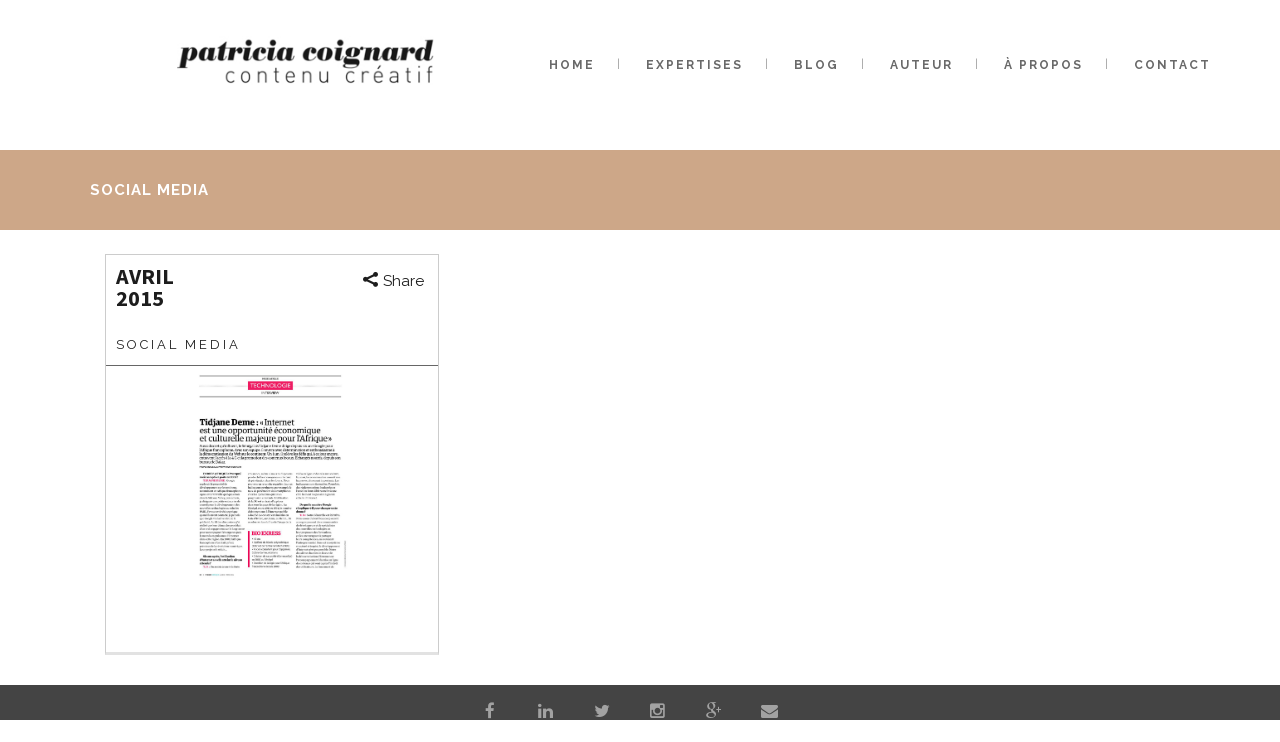

--- FILE ---
content_type: text/html; charset=UTF-8
request_url: https://www.patricia-coignard.com/category/social-media/
body_size: 9892
content:



<!DOCTYPE html>
<html lang="fr-FR">
<head>
	<meta charset="UTF-8" />
			<meta name=viewport content="width=device-width,initial-scale=1,user-scalable=no">
		<title>Patricia Coignard  - Contenu créatif |   Social Media</title>

	
			
			
 <link rel="apple-touch-icon" sizes="57x57" href="https://www.patricia-coignard.com/wp-content/uploads/favicon/apple-icon-57x57.png">
 <link rel="apple-touch-icon" sizes="60x60" href="https://www.patricia-coignard.com/wp-content/uploads/favicon/apple-icon-60x60.png">
 <link rel="apple-touch-icon" sizes="72x72" href="https://www.patricia-coignard.com/wp-content/uploads/favicon/apple-icon-72x72.png">
 <link rel="apple-touch-icon" sizes="76x76" href="https://www.patricia-coignard.com/wp-content/uploads/favicon/apple-icon-76x76.png">
 <link rel="apple-touch-icon" sizes="114x114" href="https://www.patricia-coignard.com/wp-content/uploads/favicon/apple-icon-114x114.png">
 <link rel="apple-touch-icon" sizes="120x120" href="https://www.patricia-coignard.com/wp-content/uploads/favicon/apple-icon-120x120.png">
 <link rel="apple-touch-icon" sizes="144x144" href="https://www.patricia-coignard.com/wp-content/uploads/favicon/apple-icon-144x144.png">
 <link rel="apple-touch-icon" sizes="152x152" href="https://www.patricia-coignard.com/wp-content/uploads/favicon/apple-icon-152x152.png">
 <link rel="apple-touch-icon" sizes="180x180" href="https://www.patricia-coignard.com/wp-content/uploads/favicon/apple-icon-180x180.png">
 <link rel="icon" type="image/png" sizes="192x192"  href="https://www.patricia-coignard.com/wp-content/uploads/favicon/android-icon-192x192.png">
 <link rel="icon" type="image/png" sizes="32x32" href="https://www.patricia-coignard.com/wp-content/uploads/favicon/favicon-32x32.png">
 <link rel="icon" type="image/png" sizes="96x96" href="https://www.patricia-coignard.com/wp-content/uploads/favicon/favicon-96x96.png">
 <link rel="icon" type="image/png" sizes="16x16" href="https://www.patricia-coignard.com/wp-content/uploads/favicon/favicon-16x16.png">
 <link rel="manifest" href="https://www.patricia-coignard.com/wp-content/uploads/favicon/manifest.json">
 <meta name="msapplication-TileColor" content="#ffffff">
 <meta name="msapplication-TileImage" content="http://www.patricia-coignard.com/wp-content/uploads/favicon/ms-icon-144x144.png">
 <meta name="theme-color" content="#ffffff">

	<!--[if gte IE 9]>
	<style type="text/css">
		.gradient {
			filter: none;
		}
	</style>
	<![endif]-->
 <link href='https://fonts.googleapis.com/css?family=Raleway:400,100,200,300,500,600,700,800,900' rel='stylesheet' type='text/css'>
	<link href='//fonts.googleapis.com/css?family=Source+Sans+Pro:100,100italic,200,200italic,300,300italic,400,400italic,500,500italic,600,600italic,700,700italic,800,800italic,900,900italic|Open+Sans:100,100italic,200,200italic,300,300italic,400,400italic,500,500italic,600,600italic,700,700italic,800,800italic,900,900italic|Raleway:100,100italic,200,200italic,300,300italic,400,400italic,500,500italic,600,600italic,700,700italic,800,800italic,900,900italic|Lora:100,100italic,200,200italic,300,300italic,400,400italic,500,500italic,600,600italic,700,700italic,800,800italic,900,900italic&subset=latin,latin-ext' rel='stylesheet' type='text/css'>
<meta name='robots' content='max-image-preview:large' />
<link rel='dns-prefetch' href='//fonts.googleapis.com' />
<link rel="alternate" type="application/rss+xml" title="Patricia Coignard  - Contenu créatif &raquo; Flux" href="https://www.patricia-coignard.com/feed/" />
<link rel="alternate" type="application/rss+xml" title="Patricia Coignard  - Contenu créatif &raquo; Flux des commentaires" href="https://www.patricia-coignard.com/comments/feed/" />
<link rel="alternate" type="application/rss+xml" title="Patricia Coignard  - Contenu créatif &raquo; Flux de la catégorie Social Media" href="https://www.patricia-coignard.com/category/social-media/feed/" />
<style id='wp-img-auto-sizes-contain-inline-css' type='text/css'>
img:is([sizes=auto i],[sizes^="auto," i]){contain-intrinsic-size:3000px 1500px}
/*# sourceURL=wp-img-auto-sizes-contain-inline-css */
</style>
<style id='wp-emoji-styles-inline-css' type='text/css'>

	img.wp-smiley, img.emoji {
		display: inline !important;
		border: none !important;
		box-shadow: none !important;
		height: 1em !important;
		width: 1em !important;
		margin: 0 0.07em !important;
		vertical-align: -0.1em !important;
		background: none !important;
		padding: 0 !important;
	}
/*# sourceURL=wp-emoji-styles-inline-css */
</style>
<style id='wp-block-library-inline-css' type='text/css'>
:root{--wp-block-synced-color:#7a00df;--wp-block-synced-color--rgb:122,0,223;--wp-bound-block-color:var(--wp-block-synced-color);--wp-editor-canvas-background:#ddd;--wp-admin-theme-color:#007cba;--wp-admin-theme-color--rgb:0,124,186;--wp-admin-theme-color-darker-10:#006ba1;--wp-admin-theme-color-darker-10--rgb:0,107,160.5;--wp-admin-theme-color-darker-20:#005a87;--wp-admin-theme-color-darker-20--rgb:0,90,135;--wp-admin-border-width-focus:2px}@media (min-resolution:192dpi){:root{--wp-admin-border-width-focus:1.5px}}.wp-element-button{cursor:pointer}:root .has-very-light-gray-background-color{background-color:#eee}:root .has-very-dark-gray-background-color{background-color:#313131}:root .has-very-light-gray-color{color:#eee}:root .has-very-dark-gray-color{color:#313131}:root .has-vivid-green-cyan-to-vivid-cyan-blue-gradient-background{background:linear-gradient(135deg,#00d084,#0693e3)}:root .has-purple-crush-gradient-background{background:linear-gradient(135deg,#34e2e4,#4721fb 50%,#ab1dfe)}:root .has-hazy-dawn-gradient-background{background:linear-gradient(135deg,#faaca8,#dad0ec)}:root .has-subdued-olive-gradient-background{background:linear-gradient(135deg,#fafae1,#67a671)}:root .has-atomic-cream-gradient-background{background:linear-gradient(135deg,#fdd79a,#004a59)}:root .has-nightshade-gradient-background{background:linear-gradient(135deg,#330968,#31cdcf)}:root .has-midnight-gradient-background{background:linear-gradient(135deg,#020381,#2874fc)}:root{--wp--preset--font-size--normal:16px;--wp--preset--font-size--huge:42px}.has-regular-font-size{font-size:1em}.has-larger-font-size{font-size:2.625em}.has-normal-font-size{font-size:var(--wp--preset--font-size--normal)}.has-huge-font-size{font-size:var(--wp--preset--font-size--huge)}.has-text-align-center{text-align:center}.has-text-align-left{text-align:left}.has-text-align-right{text-align:right}.has-fit-text{white-space:nowrap!important}#end-resizable-editor-section{display:none}.aligncenter{clear:both}.items-justified-left{justify-content:flex-start}.items-justified-center{justify-content:center}.items-justified-right{justify-content:flex-end}.items-justified-space-between{justify-content:space-between}.screen-reader-text{border:0;clip-path:inset(50%);height:1px;margin:-1px;overflow:hidden;padding:0;position:absolute;width:1px;word-wrap:normal!important}.screen-reader-text:focus{background-color:#ddd;clip-path:none;color:#444;display:block;font-size:1em;height:auto;left:5px;line-height:normal;padding:15px 23px 14px;text-decoration:none;top:5px;width:auto;z-index:100000}html :where(.has-border-color){border-style:solid}html :where([style*=border-top-color]){border-top-style:solid}html :where([style*=border-right-color]){border-right-style:solid}html :where([style*=border-bottom-color]){border-bottom-style:solid}html :where([style*=border-left-color]){border-left-style:solid}html :where([style*=border-width]){border-style:solid}html :where([style*=border-top-width]){border-top-style:solid}html :where([style*=border-right-width]){border-right-style:solid}html :where([style*=border-bottom-width]){border-bottom-style:solid}html :where([style*=border-left-width]){border-left-style:solid}html :where(img[class*=wp-image-]){height:auto;max-width:100%}:where(figure){margin:0 0 1em}html :where(.is-position-sticky){--wp-admin--admin-bar--position-offset:var(--wp-admin--admin-bar--height,0px)}@media screen and (max-width:600px){html :where(.is-position-sticky){--wp-admin--admin-bar--position-offset:0px}}

/*# sourceURL=wp-block-library-inline-css */
</style><style id='global-styles-inline-css' type='text/css'>
:root{--wp--preset--aspect-ratio--square: 1;--wp--preset--aspect-ratio--4-3: 4/3;--wp--preset--aspect-ratio--3-4: 3/4;--wp--preset--aspect-ratio--3-2: 3/2;--wp--preset--aspect-ratio--2-3: 2/3;--wp--preset--aspect-ratio--16-9: 16/9;--wp--preset--aspect-ratio--9-16: 9/16;--wp--preset--color--black: #000000;--wp--preset--color--cyan-bluish-gray: #abb8c3;--wp--preset--color--white: #ffffff;--wp--preset--color--pale-pink: #f78da7;--wp--preset--color--vivid-red: #cf2e2e;--wp--preset--color--luminous-vivid-orange: #ff6900;--wp--preset--color--luminous-vivid-amber: #fcb900;--wp--preset--color--light-green-cyan: #7bdcb5;--wp--preset--color--vivid-green-cyan: #00d084;--wp--preset--color--pale-cyan-blue: #8ed1fc;--wp--preset--color--vivid-cyan-blue: #0693e3;--wp--preset--color--vivid-purple: #9b51e0;--wp--preset--gradient--vivid-cyan-blue-to-vivid-purple: linear-gradient(135deg,rgb(6,147,227) 0%,rgb(155,81,224) 100%);--wp--preset--gradient--light-green-cyan-to-vivid-green-cyan: linear-gradient(135deg,rgb(122,220,180) 0%,rgb(0,208,130) 100%);--wp--preset--gradient--luminous-vivid-amber-to-luminous-vivid-orange: linear-gradient(135deg,rgb(252,185,0) 0%,rgb(255,105,0) 100%);--wp--preset--gradient--luminous-vivid-orange-to-vivid-red: linear-gradient(135deg,rgb(255,105,0) 0%,rgb(207,46,46) 100%);--wp--preset--gradient--very-light-gray-to-cyan-bluish-gray: linear-gradient(135deg,rgb(238,238,238) 0%,rgb(169,184,195) 100%);--wp--preset--gradient--cool-to-warm-spectrum: linear-gradient(135deg,rgb(74,234,220) 0%,rgb(151,120,209) 20%,rgb(207,42,186) 40%,rgb(238,44,130) 60%,rgb(251,105,98) 80%,rgb(254,248,76) 100%);--wp--preset--gradient--blush-light-purple: linear-gradient(135deg,rgb(255,206,236) 0%,rgb(152,150,240) 100%);--wp--preset--gradient--blush-bordeaux: linear-gradient(135deg,rgb(254,205,165) 0%,rgb(254,45,45) 50%,rgb(107,0,62) 100%);--wp--preset--gradient--luminous-dusk: linear-gradient(135deg,rgb(255,203,112) 0%,rgb(199,81,192) 50%,rgb(65,88,208) 100%);--wp--preset--gradient--pale-ocean: linear-gradient(135deg,rgb(255,245,203) 0%,rgb(182,227,212) 50%,rgb(51,167,181) 100%);--wp--preset--gradient--electric-grass: linear-gradient(135deg,rgb(202,248,128) 0%,rgb(113,206,126) 100%);--wp--preset--gradient--midnight: linear-gradient(135deg,rgb(2,3,129) 0%,rgb(40,116,252) 100%);--wp--preset--font-size--small: 13px;--wp--preset--font-size--medium: 20px;--wp--preset--font-size--large: 36px;--wp--preset--font-size--x-large: 42px;--wp--preset--spacing--20: 0.44rem;--wp--preset--spacing--30: 0.67rem;--wp--preset--spacing--40: 1rem;--wp--preset--spacing--50: 1.5rem;--wp--preset--spacing--60: 2.25rem;--wp--preset--spacing--70: 3.38rem;--wp--preset--spacing--80: 5.06rem;--wp--preset--shadow--natural: 6px 6px 9px rgba(0, 0, 0, 0.2);--wp--preset--shadow--deep: 12px 12px 50px rgba(0, 0, 0, 0.4);--wp--preset--shadow--sharp: 6px 6px 0px rgba(0, 0, 0, 0.2);--wp--preset--shadow--outlined: 6px 6px 0px -3px rgb(255, 255, 255), 6px 6px rgb(0, 0, 0);--wp--preset--shadow--crisp: 6px 6px 0px rgb(0, 0, 0);}:where(.is-layout-flex){gap: 0.5em;}:where(.is-layout-grid){gap: 0.5em;}body .is-layout-flex{display: flex;}.is-layout-flex{flex-wrap: wrap;align-items: center;}.is-layout-flex > :is(*, div){margin: 0;}body .is-layout-grid{display: grid;}.is-layout-grid > :is(*, div){margin: 0;}:where(.wp-block-columns.is-layout-flex){gap: 2em;}:where(.wp-block-columns.is-layout-grid){gap: 2em;}:where(.wp-block-post-template.is-layout-flex){gap: 1.25em;}:where(.wp-block-post-template.is-layout-grid){gap: 1.25em;}.has-black-color{color: var(--wp--preset--color--black) !important;}.has-cyan-bluish-gray-color{color: var(--wp--preset--color--cyan-bluish-gray) !important;}.has-white-color{color: var(--wp--preset--color--white) !important;}.has-pale-pink-color{color: var(--wp--preset--color--pale-pink) !important;}.has-vivid-red-color{color: var(--wp--preset--color--vivid-red) !important;}.has-luminous-vivid-orange-color{color: var(--wp--preset--color--luminous-vivid-orange) !important;}.has-luminous-vivid-amber-color{color: var(--wp--preset--color--luminous-vivid-amber) !important;}.has-light-green-cyan-color{color: var(--wp--preset--color--light-green-cyan) !important;}.has-vivid-green-cyan-color{color: var(--wp--preset--color--vivid-green-cyan) !important;}.has-pale-cyan-blue-color{color: var(--wp--preset--color--pale-cyan-blue) !important;}.has-vivid-cyan-blue-color{color: var(--wp--preset--color--vivid-cyan-blue) !important;}.has-vivid-purple-color{color: var(--wp--preset--color--vivid-purple) !important;}.has-black-background-color{background-color: var(--wp--preset--color--black) !important;}.has-cyan-bluish-gray-background-color{background-color: var(--wp--preset--color--cyan-bluish-gray) !important;}.has-white-background-color{background-color: var(--wp--preset--color--white) !important;}.has-pale-pink-background-color{background-color: var(--wp--preset--color--pale-pink) !important;}.has-vivid-red-background-color{background-color: var(--wp--preset--color--vivid-red) !important;}.has-luminous-vivid-orange-background-color{background-color: var(--wp--preset--color--luminous-vivid-orange) !important;}.has-luminous-vivid-amber-background-color{background-color: var(--wp--preset--color--luminous-vivid-amber) !important;}.has-light-green-cyan-background-color{background-color: var(--wp--preset--color--light-green-cyan) !important;}.has-vivid-green-cyan-background-color{background-color: var(--wp--preset--color--vivid-green-cyan) !important;}.has-pale-cyan-blue-background-color{background-color: var(--wp--preset--color--pale-cyan-blue) !important;}.has-vivid-cyan-blue-background-color{background-color: var(--wp--preset--color--vivid-cyan-blue) !important;}.has-vivid-purple-background-color{background-color: var(--wp--preset--color--vivid-purple) !important;}.has-black-border-color{border-color: var(--wp--preset--color--black) !important;}.has-cyan-bluish-gray-border-color{border-color: var(--wp--preset--color--cyan-bluish-gray) !important;}.has-white-border-color{border-color: var(--wp--preset--color--white) !important;}.has-pale-pink-border-color{border-color: var(--wp--preset--color--pale-pink) !important;}.has-vivid-red-border-color{border-color: var(--wp--preset--color--vivid-red) !important;}.has-luminous-vivid-orange-border-color{border-color: var(--wp--preset--color--luminous-vivid-orange) !important;}.has-luminous-vivid-amber-border-color{border-color: var(--wp--preset--color--luminous-vivid-amber) !important;}.has-light-green-cyan-border-color{border-color: var(--wp--preset--color--light-green-cyan) !important;}.has-vivid-green-cyan-border-color{border-color: var(--wp--preset--color--vivid-green-cyan) !important;}.has-pale-cyan-blue-border-color{border-color: var(--wp--preset--color--pale-cyan-blue) !important;}.has-vivid-cyan-blue-border-color{border-color: var(--wp--preset--color--vivid-cyan-blue) !important;}.has-vivid-purple-border-color{border-color: var(--wp--preset--color--vivid-purple) !important;}.has-vivid-cyan-blue-to-vivid-purple-gradient-background{background: var(--wp--preset--gradient--vivid-cyan-blue-to-vivid-purple) !important;}.has-light-green-cyan-to-vivid-green-cyan-gradient-background{background: var(--wp--preset--gradient--light-green-cyan-to-vivid-green-cyan) !important;}.has-luminous-vivid-amber-to-luminous-vivid-orange-gradient-background{background: var(--wp--preset--gradient--luminous-vivid-amber-to-luminous-vivid-orange) !important;}.has-luminous-vivid-orange-to-vivid-red-gradient-background{background: var(--wp--preset--gradient--luminous-vivid-orange-to-vivid-red) !important;}.has-very-light-gray-to-cyan-bluish-gray-gradient-background{background: var(--wp--preset--gradient--very-light-gray-to-cyan-bluish-gray) !important;}.has-cool-to-warm-spectrum-gradient-background{background: var(--wp--preset--gradient--cool-to-warm-spectrum) !important;}.has-blush-light-purple-gradient-background{background: var(--wp--preset--gradient--blush-light-purple) !important;}.has-blush-bordeaux-gradient-background{background: var(--wp--preset--gradient--blush-bordeaux) !important;}.has-luminous-dusk-gradient-background{background: var(--wp--preset--gradient--luminous-dusk) !important;}.has-pale-ocean-gradient-background{background: var(--wp--preset--gradient--pale-ocean) !important;}.has-electric-grass-gradient-background{background: var(--wp--preset--gradient--electric-grass) !important;}.has-midnight-gradient-background{background: var(--wp--preset--gradient--midnight) !important;}.has-small-font-size{font-size: var(--wp--preset--font-size--small) !important;}.has-medium-font-size{font-size: var(--wp--preset--font-size--medium) !important;}.has-large-font-size{font-size: var(--wp--preset--font-size--large) !important;}.has-x-large-font-size{font-size: var(--wp--preset--font-size--x-large) !important;}
/*# sourceURL=global-styles-inline-css */
</style>

<style id='classic-theme-styles-inline-css' type='text/css'>
/*! This file is auto-generated */
.wp-block-button__link{color:#fff;background-color:#32373c;border-radius:9999px;box-shadow:none;text-decoration:none;padding:calc(.667em + 2px) calc(1.333em + 2px);font-size:1.125em}.wp-block-file__button{background:#32373c;color:#fff;text-decoration:none}
/*# sourceURL=/wp-includes/css/classic-themes.min.css */
</style>
<link rel='stylesheet' id='layerslider-css' href='https://www.patricia-coignard.com/wp-content/plugins/LayerSlider/static/css/layerslider.css?ver=5.3.2' type='text/css' media='all' />
<link rel='stylesheet' id='ls-google-fonts-css' href='https://fonts.googleapis.com/css?family=Lato:100,300,regular,700,900%7COpen+Sans:300%7CIndie+Flower:regular%7COswald:300,regular,700&#038;subset=latin%2Clatin-ext' type='text/css' media='all' />
<link rel='stylesheet' id='contact-form-7-css' href='https://www.patricia-coignard.com/wp-content/plugins/contact-form-7/includes/css/styles.css?ver=6.1.4' type='text/css' media='all' />
<link rel='stylesheet' id='default_style-css' href='https://www.patricia-coignard.com/wp-content/themes/hazel/style.css?ver=50fdef5a5eae70d6bc7cc15a70f0ee9d' type='text/css' media='all' />
<link rel='stylesheet' id='stylesheet-css' href='https://www.patricia-coignard.com/wp-content/themes/hazel/css/stylesheet.css?ver=50fdef5a5eae70d6bc7cc15a70f0ee9d' type='text/css' media='all' />
<link rel='stylesheet' id='style_dynamic-css' href='https://www.patricia-coignard.com/wp-content/themes/hazel/css/style_dynamic.php?ver=50fdef5a5eae70d6bc7cc15a70f0ee9d' type='text/css' media='all' />
<link rel='stylesheet' id='qode-font-awesome-css' href='https://www.patricia-coignard.com/wp-content/themes/hazel/css/font-awesome/css/font-awesome.min.css?ver=50fdef5a5eae70d6bc7cc15a70f0ee9d' type='text/css' media='all' />
<link rel='stylesheet' id='elegant-icons-css' href='https://www.patricia-coignard.com/wp-content/themes/hazel/css/elegant-icons/style.min.css?ver=50fdef5a5eae70d6bc7cc15a70f0ee9d' type='text/css' media='all' />
<link rel='stylesheet' id='responsive-css' href='https://www.patricia-coignard.com/wp-content/themes/hazel/css/responsive.css?ver=50fdef5a5eae70d6bc7cc15a70f0ee9d' type='text/css' media='all' />
<link rel='stylesheet' id='style_dynamic_responsive-css' href='https://www.patricia-coignard.com/wp-content/themes/hazel/css/style_dynamic_responsive.php?ver=50fdef5a5eae70d6bc7cc15a70f0ee9d' type='text/css' media='all' />
<link rel='stylesheet' id='js_composer_front-css' href='https://www.patricia-coignard.com/wp-content/plugins/js_composer/assets/css/js_composer.min.css?ver=5.4.7' type='text/css' media='all' />
<link rel='stylesheet' id='custom_css-css' href='https://www.patricia-coignard.com/wp-content/themes/hazel/css/custom_css.php?ver=50fdef5a5eae70d6bc7cc15a70f0ee9d' type='text/css' media='all' />
<link rel='stylesheet' id='mac_stylesheet-css' href='https://www.patricia-coignard.com/wp-content/themes/hazel/css/mac_stylesheet.css?ver=50fdef5a5eae70d6bc7cc15a70f0ee9d' type='text/css' media='all' />
<link rel='stylesheet' id='webkit-css' href='https://www.patricia-coignard.com/wp-content/themes/hazel/css/webkit_stylesheet.css?ver=50fdef5a5eae70d6bc7cc15a70f0ee9d' type='text/css' media='all' />
<script type="text/javascript" src="https://www.patricia-coignard.com/wp-content/plugins/LayerSlider/static/js/greensock.js?ver=1.11.8" id="greensock-js"></script>
<script type="text/javascript" src="https://www.patricia-coignard.com/wp-includes/js/jquery/jquery.min.js?ver=3.7.1" id="jquery-core-js"></script>
<script type="text/javascript" src="https://www.patricia-coignard.com/wp-includes/js/jquery/jquery-migrate.min.js?ver=3.4.1" id="jquery-migrate-js"></script>
<script type="text/javascript" src="https://www.patricia-coignard.com/wp-content/plugins/LayerSlider/static/js/layerslider.kreaturamedia.jquery.js?ver=5.3.2" id="layerslider-js"></script>
<script type="text/javascript" src="https://www.patricia-coignard.com/wp-content/plugins/LayerSlider/static/js/layerslider.transitions.js?ver=5.3.2" id="layerslider-transitions-js"></script>
<link rel="https://api.w.org/" href="https://www.patricia-coignard.com/wp-json/" /><link rel="alternate" title="JSON" type="application/json" href="https://www.patricia-coignard.com/wp-json/wp/v2/categories/269" /><link rel="EditURI" type="application/rsd+xml" title="RSD" href="https://www.patricia-coignard.com/xmlrpc.php?rsd" />

<meta name="generator" content="Powered by WPBakery Page Builder - drag and drop page builder for WordPress."/>
<!--[if lte IE 9]><link rel="stylesheet" type="text/css" href="https://www.patricia-coignard.com/wp-content/plugins/js_composer/assets/css/vc_lte_ie9.min.css" media="screen"><![endif]--><noscript><style type="text/css"> .wpb_animate_when_almost_visible { opacity: 1; }</style></noscript>
 </head>

<body   class="archive category category-social-media category-269 wp-theme-hazel ajax_fade page_not_loaded  select-theme-ver-2.7 wpb-js-composer js-comp-ver-5.4.7 vc_responsive">

	<div class="ajax_loader"><div class="ajax_loader_1"><div class="wave"><div class="bounce1"></div><div class="bounce2"></div><div class="bounce3"></div></div></div></div>
	<section class="side_menu right">
				<a href="#" target="_self" class="close_side_menu"></a>
		<div id="text-6" class="widget widget_text posts_holder"><h5>Get Social With Us</h5>			<div class="textwidget"><div class="separator  transparent   " style="margin-top:10px;;margin-bottom:10px;"></div>


<span class='q_social_icon_holder with_link normal_social'><a href='https://www.facebook.com/' target='_blank'><span class='social_icon social_facebook_circle large simple_social' style='color: #ffffff;'></span></a></span><span class='q_social_icon_holder with_link normal_social'><a href='https://twitter.com/' target='_blank'><span class='social_icon social_twitter_circle large simple_social' style='color: #ffffff;'></span></a></span><span class='q_social_icon_holder with_link normal_social'><a href='https://www.linkedin.com/' target='_blank'><span class='social_icon social_linkedin_circle large simple_social' style='color: #ffffff;'></span></a></span><span class='q_social_icon_holder with_link normal_social'><a href='http://instagram.com/' target='_blank'><span class='social_icon social_instagram_circle large simple_social' style='color: #ffffff;'></span></a></span></div>
		</div>	</section>
<div class="wrapper">
<div class="wrapper_inner">
<!-- Google Analytics start -->
<!-- Google Analytics end -->

	<header class="page_header  fixed">
		<div class="header_inner clearfix">

		<div class="header_top_bottom_holder">
				<div class="header_bottom clearfix" style='' >
			                    					<div class="header_inner_left">
                        													<div class="mobile_menu_button"><span><i class="fa fa-bars"></i></span></div>
												<div class="logo_wrapper">
														<div class="q_logo"><a href="https://www.patricia-coignard.com/"><img class="normal" src="https://www.patricia-coignard.com/wp-content/uploads/2015/10/LOGO-PATRICIA-GOIGNARD-300x60.jpg" alt="Logo"/><img class="light" src="https://www.patricia-coignard.com/wp-content/uploads/2015/10/LOGO-PATRICIA-GOIGNARD-300x60.jpg" alt="Logo"/><img class="dark" src="https://www.patricia-coignard.com/wp-content/uploads/2015/10/LOGO-PATRICIA-GOIGNARD-300x60.jpg" alt="Logo"/><img class="sticky" src="https://www.patricia-coignard.com/wp-content/uploads/2015/10/LOGO-PATRICIA-GOIGNARD-300x60.jpg" alt="Logo"/></a></div>
                            						</div>
						                        					</div>
                    					                                                							<div class="header_inner_right">
								<div class="side_menu_button_wrapper right">
																											<div class="side_menu_button">
																																								<a class="side_menu_button_link normal" href="javascript:void(0)">
												<i class="fa fa-bars"></i>
											</a>									</div>
								</div>
							</div>
												<nav class="main_menu drop_down right">
							<ul id="menu-nav-principale" class=""><li id="nav-menu-item-1290" class="menu-item menu-item-type-post_type menu-item-object-page menu-item-home  narrow"><a href="https://www.patricia-coignard.com/" class=""><i class="menu_icon fa blank"></i><span>Home</span><span class="plus"></span></a></li>
<li id="nav-menu-item-23257" class="menu-item menu-item-type-custom menu-item-object-custom menu-item-has-children  has_sub narrow"><a href="#" class=""><i class="menu_icon fa blank"></i><span>Expertises</span><span class="plus"></span></a>
<div class="second"><div class="inner"><ul>
	<li id="nav-menu-item-1285" class="menu-item menu-item-type-post_type menu-item-object-page "><a href="https://www.patricia-coignard.com/presse-ecrite/" class=""><i class="menu_icon fa blank"></i><span>Presse Ecrite</span><span class="plus"></span></a></li>
	<li id="nav-menu-item-20150" class="menu-item menu-item-type-post_type menu-item-object-page "><a href="https://www.patricia-coignard.com/social-media/" class=""><i class="menu_icon fa blank"></i><span>Social Media</span><span class="plus"></span></a></li>
	<li id="nav-menu-item-20155" class="menu-item menu-item-type-post_type menu-item-object-page "><a href="https://www.patricia-coignard.com/nouveaux-formats/" class=""><i class="menu_icon fa blank"></i><span>Nouveaux Formats</span><span class="plus"></span></a></li>
	<li id="nav-menu-item-20156" class="menu-item menu-item-type-post_type menu-item-object-page "><a href="https://www.patricia-coignard.com/direction-editoriale/" class=""><i class="menu_icon fa blank"></i><span>Direction Editoriale</span><span class="plus"></span></a></li>
</ul></div></div>
</li>
<li id="nav-menu-item-1291" class="menu-item menu-item-type-post_type menu-item-object-page  narrow"><a href="https://www.patricia-coignard.com/blog/" class=""><i class="menu_icon fa blank"></i><span>Blog</span><span class="plus"></span></a></li>
<li id="nav-menu-item-1288" class="menu-item menu-item-type-post_type menu-item-object-page  narrow"><a href="https://www.patricia-coignard.com/auteur/" class=""><i class="menu_icon fa blank"></i><span>Auteur</span><span class="plus"></span></a></li>
<li id="nav-menu-item-21631" class="menu-item menu-item-type-post_type menu-item-object-page  narrow"><a href="https://www.patricia-coignard.com/a-propos/" class=""><i class="menu_icon fa blank"></i><span>À propos</span><span class="plus"></span></a></li>
<li id="nav-menu-item-20509" class="menu-item menu-item-type-post_type menu-item-object-page  narrow"><a href="https://www.patricia-coignard.com/contact-3/" class=""><i class="menu_icon fa blank"></i><span>Contact</span><span class="plus"></span></a></li>
</ul>						</nav>
						                        											<nav class="mobile_menu">
							<ul id="menu-nav-principale-1" class=""><li id="mobile-menu-item-1290" class="menu-item menu-item-type-post_type menu-item-object-page menu-item-home "><a href="https://www.patricia-coignard.com/" class=""><span>Home</span></a><span class="mobile_arrow"><i class="fa fa-angle-right"></i><i class="fa fa-angle-down"></i></span></li>
<li id="mobile-menu-item-23257" class="menu-item menu-item-type-custom menu-item-object-custom menu-item-has-children  has_sub"><a href="#" class=""><span>Expertises</span></a><span class="mobile_arrow"><i class="fa fa-angle-right"></i><i class="fa fa-angle-down"></i></span>
<ul class="sub_menu">
	<li id="mobile-menu-item-1285" class="menu-item menu-item-type-post_type menu-item-object-page "><a href="https://www.patricia-coignard.com/presse-ecrite/" class=""><span>Presse Ecrite</span></a><span class="mobile_arrow"><i class="fa fa-angle-right"></i><i class="fa fa-angle-down"></i></span></li>
	<li id="mobile-menu-item-20150" class="menu-item menu-item-type-post_type menu-item-object-page "><a href="https://www.patricia-coignard.com/social-media/" class=""><span>Social Media</span></a><span class="mobile_arrow"><i class="fa fa-angle-right"></i><i class="fa fa-angle-down"></i></span></li>
	<li id="mobile-menu-item-20155" class="menu-item menu-item-type-post_type menu-item-object-page "><a href="https://www.patricia-coignard.com/nouveaux-formats/" class=""><span>Nouveaux Formats</span></a><span class="mobile_arrow"><i class="fa fa-angle-right"></i><i class="fa fa-angle-down"></i></span></li>
	<li id="mobile-menu-item-20156" class="menu-item menu-item-type-post_type menu-item-object-page "><a href="https://www.patricia-coignard.com/direction-editoriale/" class=""><span>Direction Editoriale</span></a><span class="mobile_arrow"><i class="fa fa-angle-right"></i><i class="fa fa-angle-down"></i></span></li>
</ul>
</li>
<li id="mobile-menu-item-1291" class="menu-item menu-item-type-post_type menu-item-object-page "><a href="https://www.patricia-coignard.com/blog/" class=""><span>Blog</span></a><span class="mobile_arrow"><i class="fa fa-angle-right"></i><i class="fa fa-angle-down"></i></span></li>
<li id="mobile-menu-item-1288" class="menu-item menu-item-type-post_type menu-item-object-page "><a href="https://www.patricia-coignard.com/auteur/" class=""><span>Auteur</span></a><span class="mobile_arrow"><i class="fa fa-angle-right"></i><i class="fa fa-angle-down"></i></span></li>
<li id="mobile-menu-item-21631" class="menu-item menu-item-type-post_type menu-item-object-page "><a href="https://www.patricia-coignard.com/a-propos/" class=""><span>À propos</span></a><span class="mobile_arrow"><i class="fa fa-angle-right"></i><i class="fa fa-angle-down"></i></span></li>
<li id="mobile-menu-item-20509" class="menu-item menu-item-type-post_type menu-item-object-page "><a href="https://www.patricia-coignard.com/contact-3/" class=""><span>Contact</span></a><span class="mobile_arrow"><i class="fa fa-angle-right"></i><i class="fa fa-angle-down"></i></span></li>
</ul>						</nav>
									</div>
		</div>
	</div>

	</header>
	<a id='back_to_top' href='#'>
			<span class="fa-stack">
				<span class="arrow_carrot-up"></span>
			</span>
	</a>

<div class="content ">
				<div class="meta">

			
		<div class="seo_title">Patricia Coignard  - Contenu créatif |   Social Media</div>

				
			<span id="qode_page_id">269</span>
			<div class="body_classes">archive,category,category-social-media,category-269,wp-theme-hazel,ajax_fade,page_not_loaded,,select-theme-ver-2.7,wpb-js-composer js-comp-ver-5.4.7,vc_responsive</div>
		</div>
		<div class="content_inner  ">

				<div class="title_outer title_without_animation" data-height="230">
		<div class="title position_left has_separators breadcrumbs_title" style="height:230px;">
			<div class="image not_responsive"></div>
			
				<div class="title_holder" style="padding-top:130px;height:100px;">
					<div class="container">
						<div class="container_inner clearfix">
								<div class="title_subtitle_holder" >
								
                                    																			<div class="breadcrumb"> <div class="breadcrumbs"><div class="breadcrumbs_inner"><span class="current">Social Media</span></div></div></div>
																			 
                                    								</div>
														</div>
					</div>
				</div>
		</div>
	</div>
		<div class="container">
		<div class="container_inner default_template_holder clearfix">
							

<div class="blog_holder masonry masonry_load_more">
	

	 <div class="bloc_blog_order vc_span4 wpb_column column_container">
		<div class="container_bloc_blog">
		 <div class="top">
			<div class="date_blog">
			 				<span style="float:left"> Avril 
				<br/>2015				</span>
								
				 			 
			</div>

			<div class="share_blog">
			 				<div class="blog_share"><div class="social_share_holder"><a href="javascript:void(0)" target="_self"><i class="social_share_icon"></i><span class="social_share_title"><i class="social_share social_share_icon"></i>Share</span></a><div class="social_share_dropdown"><ul><li class="facebook_share"><a href="#" onclick="window.open('http://www.facebook.com/sharer.php?s=100&amp;p[title]=Tidjane+Deme+%3A+le+boss+de+Google+Afrique&amp;p[summary]=&amp;p[url]=https%3A%2F%2Fwww.patricia-coignard.com%2F2015%2F04%2F29%2Ftidjane-deme-internet-est-une-opportunite-economique-et-culturelle-majeure-pour-lafrique%2F&amp;&p[images][0]=https://www.patricia-coignard.com/wp-content/uploads/2015/08/Sans-titre-8.jpg', 'sharer', 'toolbar=0,status=0,width=620,height=280');" href="javascript: void(0)"><span class="social_network_icon social_facebook_circle"></span><span class='share_text'>Facebook</span></a></li><li class="twitter_share"><a href="#" onclick="popUp=window.open('http://twitter.com/home?status=https://www.patricia-coignard.com/2015/04/29/tidjane-deme-internet-est-une-opportunite-economique-et-culturelle-majeure-pour-lafrique/', 'popupwindow', 'scrollbars=yes,width=800,height=400');popUp.focus();return false;"><span class="social_network_icon social_twitter_circle"></span><span class='share_text'>Twitter</span></a></li><li  class="google_share"><a href="#" onclick="popUp=window.open('https://plus.google.com/share?url=https%3A%2F%2Fwww.patricia-coignard.com%2F2015%2F04%2F29%2Ftidjane-deme-internet-est-une-opportunite-economique-et-culturelle-majeure-pour-lafrique%2F', 'popupwindow', 'scrollbars=yes,width=800,height=400');popUp.focus();return false"><span class="social_network_icon social_googleplus_circle"></span><span class='share_text'>Google+</span></a></li><li  class="linkedin_share"><a href="#" onclick="popUp=window.open('http://linkedin.com/shareArticle?mini=true&amp;url=https%3A%2F%2Fwww.patricia-coignard.com%2F2015%2F04%2F29%2Ftidjane-deme-internet-est-une-opportunite-economique-et-culturelle-majeure-pour-lafrique%2F&amp;title=Tidjane+Deme+%3A+le+boss+de+Google+Afrique', 'popupwindow', 'scrollbars=yes,width=800,height=400');popUp.focus();return false"><span class="social_network_icon social_linkedin_circle"></span><span class='share_text'>LinkedIn</span></a></li></ul></div></div></div>			 			</div>
			<div class="clear clearfix"></div>
			<div class="clear" style="clear:both;"></div>
		 </div>

		 <div class="category_blog">
						<h5 class="blog_categroy_h5"><a href="https://www.patricia-coignard.com/2015/04/29/tidjane-deme-internet-est-une-opportunite-economique-et-culturelle-majeure-pour-lafrique/" target="_self" title="Tidjane Deme : le boss de Google Afrique">Social Media </a></h5>
		 </div>
		 <div class="img_blog">
						 <div class="post_image">
				<a href="https://www.patricia-coignard.com/2015/04/29/tidjane-deme-internet-est-une-opportunite-economique-et-culturelle-majeure-pour-lafrique/" target="_self" title="Tidjane Deme : le boss de Google Afrique">
				 <img width="1599" height="1046" src="https://www.patricia-coignard.com/wp-content/uploads/2015/08/Sans-titre-8.jpg" class="attachment-full size-full wp-post-image" alt="" decoding="async" fetchpriority="high" srcset="https://www.patricia-coignard.com/wp-content/uploads/2015/08/Sans-titre-8.jpg 1599w, https://www.patricia-coignard.com/wp-content/uploads/2015/08/Sans-titre-8-1223x800.jpg 1223w, https://www.patricia-coignard.com/wp-content/uploads/2015/08/Sans-titre-8-700x458.jpg 700w, https://www.patricia-coignard.com/wp-content/uploads/2015/08/Sans-titre-8-300x196.jpg 300w, https://www.patricia-coignard.com/wp-content/uploads/2015/08/Sans-titre-8-1024x670.jpg 1024w" sizes="(max-width: 1599px) 100vw, 1599px" />				</a>
							 </div>
					 </div>
		</div>
<div class="clear" style="clear:both;"></div>

	 </div>

			
		</div>
	 					</div>
	</div>
<footer class="footer_border_columns">

<div class="footer_inner clearfix">
							<div class="footer_bottom_holder">
				<div class="footer_bottom">
					<div class="menu-footer_bottom_menu-container">
<div id="footer-social">
 
 <div class="container">

		<a href="https://www.facebook.com/patriciacoignard" target="_blank">
		 <div class="sharebox_footer"><i class="fa fa-facebook"></i></div>


		 <span></span></a>
	<a href="https://www.linkedin.com/pub/patricia-coignard/20/709/9b3" target="_blank">
	 <div class="sharebox_footer"><i class="fa fa-linkedin"></i></div>


	 <span></span></a>
                <a href="https://twitter.com/coignardP" target="_blank">
		 <div class="sharebox_footer"><i class="fa fa-twitter"></i></div>


		 <span></span></a>
                <a href="https://instagram.com/patriciacoignard" target="_blank">
		 <div class="sharebox_footer"><i class="fa fa-instagram"></i></div>


		 <span></span></a>
		<a href="https://plus.google.com/u/0/101445670852075330253/posts" target="_blank">
		 <div class="sharebox_footer"><i class="fa fa-google-plus"></i></div>

		 <span></span></a>

   <a href="http://www.patricia-coignard.com/contact-3/" target="_blank">
		 <div class="sharebox_footer"><i class="fa fa-envelope"></i></div>

		 <span></span></a>

	 </div>

	</div>


</div>	</div>	</div>	</div>

</footer>




</div>

</div>

<script type="speculationrules">
{"prefetch":[{"source":"document","where":{"and":[{"href_matches":"/*"},{"not":{"href_matches":["/wp-*.php","/wp-admin/*","/wp-content/uploads/*","/wp-content/*","/wp-content/plugins/*","/wp-content/themes/hazel/*","/*\\?(.+)"]}},{"not":{"selector_matches":"a[rel~=\"nofollow\"]"}},{"not":{"selector_matches":".no-prefetch, .no-prefetch a"}}]},"eagerness":"conservative"}]}
</script>
<script type="text/javascript" src="https://www.patricia-coignard.com/wp-includes/js/dist/hooks.min.js?ver=dd5603f07f9220ed27f1" id="wp-hooks-js"></script>
<script type="text/javascript" src="https://www.patricia-coignard.com/wp-includes/js/dist/i18n.min.js?ver=c26c3dc7bed366793375" id="wp-i18n-js"></script>
<script type="text/javascript" id="wp-i18n-js-after">
/* <![CDATA[ */
wp.i18n.setLocaleData( { 'text direction\u0004ltr': [ 'ltr' ] } );
//# sourceURL=wp-i18n-js-after
/* ]]> */
</script>
<script type="text/javascript" src="https://www.patricia-coignard.com/wp-content/plugins/contact-form-7/includes/swv/js/index.js?ver=6.1.4" id="swv-js"></script>
<script type="text/javascript" id="contact-form-7-js-translations">
/* <![CDATA[ */
( function( domain, translations ) {
	var localeData = translations.locale_data[ domain ] || translations.locale_data.messages;
	localeData[""].domain = domain;
	wp.i18n.setLocaleData( localeData, domain );
} )( "contact-form-7", {"translation-revision-date":"2025-02-06 12:02:14+0000","generator":"GlotPress\/4.0.1","domain":"messages","locale_data":{"messages":{"":{"domain":"messages","plural-forms":"nplurals=2; plural=n > 1;","lang":"fr"},"This contact form is placed in the wrong place.":["Ce formulaire de contact est plac\u00e9 dans un mauvais endroit."],"Error:":["Erreur\u00a0:"]}},"comment":{"reference":"includes\/js\/index.js"}} );
//# sourceURL=contact-form-7-js-translations
/* ]]> */
</script>
<script type="text/javascript" id="contact-form-7-js-before">
/* <![CDATA[ */
var wpcf7 = {
    "api": {
        "root": "https:\/\/www.patricia-coignard.com\/wp-json\/",
        "namespace": "contact-form-7\/v1"
    }
};
//# sourceURL=contact-form-7-js-before
/* ]]> */
</script>
<script type="text/javascript" src="https://www.patricia-coignard.com/wp-content/plugins/contact-form-7/includes/js/index.js?ver=6.1.4" id="contact-form-7-js"></script>
<script type="text/javascript" id="qode-like-js-extra">
/* <![CDATA[ */
var qodeLike = {"ajaxurl":"https://www.patricia-coignard.com/wp-admin/admin-ajax.php"};
//# sourceURL=qode-like-js-extra
/* ]]> */
</script>
<script type="text/javascript" src="https://www.patricia-coignard.com/wp-content/themes/hazel/js/qode-like.js?ver=1.0" id="qode-like-js"></script>
<script type="text/javascript" src="https://www.patricia-coignard.com/wp-content/themes/hazel/js/plugins.js?ver=50fdef5a5eae70d6bc7cc15a70f0ee9d" id="plugins-js"></script>
<script type="text/javascript" src="https://www.patricia-coignard.com/wp-content/themes/hazel/js/jquery.carouFredSel-6.2.1.js?ver=50fdef5a5eae70d6bc7cc15a70f0ee9d" id="carouFredSel-js"></script>
<script type="text/javascript" src="https://www.patricia-coignard.com/wp-content/themes/hazel/js/lemmon-slider.js?ver=50fdef5a5eae70d6bc7cc15a70f0ee9d" id="lemmonSlider-js"></script>
<script type="text/javascript" src="https://www.patricia-coignard.com/wp-content/themes/hazel/js/jquery.mousewheel.min.js?ver=50fdef5a5eae70d6bc7cc15a70f0ee9d" id="mousewheel-js"></script>
<script type="text/javascript" src="https://www.patricia-coignard.com/wp-content/themes/hazel/js/jquery.touchSwipe.min.js?ver=50fdef5a5eae70d6bc7cc15a70f0ee9d" id="touchSwipe-js"></script>
<script type="text/javascript" src="https://www.patricia-coignard.com/wp-content/plugins/js_composer/assets/lib/bower/isotope/dist/isotope.pkgd.min.js?ver=5.4.7" id="isotope-js"></script>
<script type="text/javascript" src="https://www.patricia-coignard.com/wp-content/themes/hazel/js/default_dynamic.php?ver=50fdef5a5eae70d6bc7cc15a70f0ee9d" id="default_dynamic-js"></script>
<script type="text/javascript" src="https://www.patricia-coignard.com/wp-content/themes/hazel/js/default.js?ver=50fdef5a5eae70d6bc7cc15a70f0ee9d" id="default-js"></script>
<script type="text/javascript" src="https://www.patricia-coignard.com/wp-content/themes/hazel/js/custom_js.php?ver=50fdef5a5eae70d6bc7cc15a70f0ee9d" id="custom_js-js"></script>
<script type="text/javascript" src="https://www.patricia-coignard.com/wp-content/themes/hazel/js/ajax.min.js?ver=50fdef5a5eae70d6bc7cc15a70f0ee9d" id="ajax-js"></script>
<script type="text/javascript" src="https://www.patricia-coignard.com/wp-content/plugins/js_composer/assets/js/dist/js_composer_front.min.js?ver=5.4.7" id="wpb_composer_front_js-js"></script>
<script type="text/javascript" id="wp-consent-api-js-extra">
/* <![CDATA[ */
var consent_api = {"consent_type":"","waitfor_consent_hook":"","cookie_expiration":"30","cookie_prefix":"wp_consent","services":[]};
//# sourceURL=wp-consent-api-js-extra
/* ]]> */
</script>
<script type="text/javascript" src="https://www.patricia-coignard.com/wp-content/plugins/wp-consent-api/assets/js/wp-consent-api.min.js?ver=2.0.0" id="wp-consent-api-js"></script>
<script id="wp-emoji-settings" type="application/json">
{"baseUrl":"https://s.w.org/images/core/emoji/17.0.2/72x72/","ext":".png","svgUrl":"https://s.w.org/images/core/emoji/17.0.2/svg/","svgExt":".svg","source":{"concatemoji":"https://www.patricia-coignard.com/wp-includes/js/wp-emoji-release.min.js?ver=50fdef5a5eae70d6bc7cc15a70f0ee9d"}}
</script>
<script type="module">
/* <![CDATA[ */
/*! This file is auto-generated */
const a=JSON.parse(document.getElementById("wp-emoji-settings").textContent),o=(window._wpemojiSettings=a,"wpEmojiSettingsSupports"),s=["flag","emoji"];function i(e){try{var t={supportTests:e,timestamp:(new Date).valueOf()};sessionStorage.setItem(o,JSON.stringify(t))}catch(e){}}function c(e,t,n){e.clearRect(0,0,e.canvas.width,e.canvas.height),e.fillText(t,0,0);t=new Uint32Array(e.getImageData(0,0,e.canvas.width,e.canvas.height).data);e.clearRect(0,0,e.canvas.width,e.canvas.height),e.fillText(n,0,0);const a=new Uint32Array(e.getImageData(0,0,e.canvas.width,e.canvas.height).data);return t.every((e,t)=>e===a[t])}function p(e,t){e.clearRect(0,0,e.canvas.width,e.canvas.height),e.fillText(t,0,0);var n=e.getImageData(16,16,1,1);for(let e=0;e<n.data.length;e++)if(0!==n.data[e])return!1;return!0}function u(e,t,n,a){switch(t){case"flag":return n(e,"\ud83c\udff3\ufe0f\u200d\u26a7\ufe0f","\ud83c\udff3\ufe0f\u200b\u26a7\ufe0f")?!1:!n(e,"\ud83c\udde8\ud83c\uddf6","\ud83c\udde8\u200b\ud83c\uddf6")&&!n(e,"\ud83c\udff4\udb40\udc67\udb40\udc62\udb40\udc65\udb40\udc6e\udb40\udc67\udb40\udc7f","\ud83c\udff4\u200b\udb40\udc67\u200b\udb40\udc62\u200b\udb40\udc65\u200b\udb40\udc6e\u200b\udb40\udc67\u200b\udb40\udc7f");case"emoji":return!a(e,"\ud83e\u1fac8")}return!1}function f(e,t,n,a){let r;const o=(r="undefined"!=typeof WorkerGlobalScope&&self instanceof WorkerGlobalScope?new OffscreenCanvas(300,150):document.createElement("canvas")).getContext("2d",{willReadFrequently:!0}),s=(o.textBaseline="top",o.font="600 32px Arial",{});return e.forEach(e=>{s[e]=t(o,e,n,a)}),s}function r(e){var t=document.createElement("script");t.src=e,t.defer=!0,document.head.appendChild(t)}a.supports={everything:!0,everythingExceptFlag:!0},new Promise(t=>{let n=function(){try{var e=JSON.parse(sessionStorage.getItem(o));if("object"==typeof e&&"number"==typeof e.timestamp&&(new Date).valueOf()<e.timestamp+604800&&"object"==typeof e.supportTests)return e.supportTests}catch(e){}return null}();if(!n){if("undefined"!=typeof Worker&&"undefined"!=typeof OffscreenCanvas&&"undefined"!=typeof URL&&URL.createObjectURL&&"undefined"!=typeof Blob)try{var e="postMessage("+f.toString()+"("+[JSON.stringify(s),u.toString(),c.toString(),p.toString()].join(",")+"));",a=new Blob([e],{type:"text/javascript"});const r=new Worker(URL.createObjectURL(a),{name:"wpTestEmojiSupports"});return void(r.onmessage=e=>{i(n=e.data),r.terminate(),t(n)})}catch(e){}i(n=f(s,u,c,p))}t(n)}).then(e=>{for(const n in e)a.supports[n]=e[n],a.supports.everything=a.supports.everything&&a.supports[n],"flag"!==n&&(a.supports.everythingExceptFlag=a.supports.everythingExceptFlag&&a.supports[n]);var t;a.supports.everythingExceptFlag=a.supports.everythingExceptFlag&&!a.supports.flag,a.supports.everything||((t=a.source||{}).concatemoji?r(t.concatemoji):t.wpemoji&&t.twemoji&&(r(t.twemoji),r(t.wpemoji)))});
//# sourceURL=https://www.patricia-coignard.com/wp-includes/js/wp-emoji-loader.min.js
/* ]]> */
</script>

<script type="javascript">
 (function(i,s,o,g,r,a,m){i['GoogleAnalyticsObject']=r;i[r]=i[r]||function(){
	(i[r].q=i[r].q||[]).push(arguments)},i[r].l=1*new Date();a=s.createElement(o),
	m=s.getElementsByTagName(o)[0];a.async=1;a.src=g;m.parentNode.insertBefore(a,m)
 })(window,document,'script','//www.google-analytics.com/analytics.js','ga');

 ga('create', 'UA-70475986-1', 'auto');
 ga('send', 'pageview');
</script>



</body></html>

--- FILE ---
content_type: text/css
request_url: https://www.patricia-coignard.com/wp-content/themes/hazel/style.css?ver=50fdef5a5eae70d6bc7cc15a70f0ee9d
body_size: 32
content:
/*
Theme Name: Hazel
Theme URI: http://demo.select-themes.com/hazel
Description: Hazel Theme
Tags: portfolio, clean, retina, photography, art, video, ajax, agency, blog, shop, business, elegant, hipster, multi-purpose, fullscreen
Author: Select Themes
Author URI: http://demo.select-themes.com
Version: 2.7
License: GNU General Public License
License URI: licence/GPL.txt

CSS changes can be made in files in the /css/ folder. This is a placeholder file required by WordPress, so do not delete it.


*/


--- FILE ---
content_type: text/css
request_url: https://www.patricia-coignard.com/wp-content/themes/hazel/css/stylesheet.css?ver=50fdef5a5eae70d6bc7cc15a70f0ee9d
body_size: 54498
content:
/**
 * This is main css file for theme. It is broken into following sections:
 * 1.  Reset
 * 2.  Animations styles
 * 3.  General styles
 * 4.  Templates styles
 * 5.  Grid system styles
 * 6.  Header styles
 * 7.  Left Menu Area styles
 * 8.  Popup menu styles
 * 9.  Slider styles
 * 10. Title styles
 * 11. Blog styles
 * 12. Portfolio styles
 * 13. Shortcodes styles
 * 14. Sidebar styles
 * 15. Side area styles
 * 16. Layer Slider styles
 * 17. Plugins (WordPress) styles
 * 18. Footer styles
 */

/* ==========================================================================
   Reset default styles
   ========================================================================== */
html,body,div,span,applet,object,iframe,h1,h2,h3,h4,h5,h6,p,blockquote,pre,a,abbr,acronym,address,big,cite,code,del,dfn,em,font,
ins,kbd,q,s,samp,small,strike,strong,sub,sup,tt,var,b,u,i,center,dl,dt,dd,ol,ul,li,fieldset,form,label,legend,table,caption,tbody,tfoot,thead,tr,th,td
{
	background: transparent;
	border: 0;
	margin: 0;
	padding: 0;
	vertical-align: baseline;
	outline: none;
  font-family:'Raleway',sans-serif ;
}

article, aside, details, figcaption, figure, footer, header, hgroup, nav, section {
	display: block;
}

blockquote {
	quotes: none;
}

blockquote:before,blockquote:after {
	content: '';
	content: none;
}

del {
	text-decoration: line-through;
}

/* tables still need 'cellspacing="0"' in the markup */
table {
	border-collapse: collapse;
	border-spacing: 0;
	border: medium none;
	vertical-align: middle;
}

table th{
	border: 0;
	padding: 5px 7px;
	text-align: center;
}

table td {
	padding: 5px 10px;
	text-align: center;
}

a img {
	border: none;
}

img{
	max-width: 100%;
	height: auto;
}
/* ==========================================================================
   End of reset styles
   ========================================================================== */

/* ==========================================================================
   General styles
   ========================================================================== */

/**
 * General styles that are used in our theme.
 *
 * Here are defined global styles on body element, on container elements that hold every page,
 * headings and links, inputs, core wp styles and default pagination styles
 */

html {
	height: 100%;
	margin: 0px !important;
	-webkit-transition: all 1.3s ease-out;
	-moz-transition: all 1.3s ease-out;
	-o-transition: all 1.3s ease-out;
	-ms-transition: all 1.3s ease-out;
	transition: all 1.3s ease-out;
}

body {
	font-family: 'Raleway','Source Sans Pro', sans-serif;
	font-size: 16px;
	line-height: 22px;
	color: #8d8d8d;
	font-weight: 300;
	background-color: #fff;
	overflow-y: scroll;
	overflow-x: hidden !important;
	-webkit-font-smoothing: antialiased;
}

h1,h2,h3,h5,h6 {
	color: #1d1d1D;/*#696969;*/
}

h1 {
	font-size: 30px;
	line-height: 1.25em; /* 20px/16px */
}

h2 {
	font-size: 32px;
	line-height: 1.384615384615385em;  /* 36px/26px */
	font-weight: 600;
}

h3 {
	/*font-size: 25px;
	*/line-height: 1.304347826086957em; /* 30px/23px */
	font-weight: 600;
}

h4 {
	font-size: 21px;
	line-height: 1.375em; /* 22px/16px */
	font-weight: 300;
/*	color: #9d9d9d;
*/}

h5 {
	font-size: 19px;
	line-height: 1.571428571428571em; /* 22px/14px */
	font-weight: 600;
}

h6 {
	font-size: 15px;
	line-height: 1.538461538461538em; /* 20px/13px */
	font-weight: 600;
}

h1 a,
h2 a,
h3 a,
h4 a,
h5 a,
h6 a {
	color: #5d5d5d;
}

h1 a:hover,
h2 a:hover,
h3 a:hover,
h4 a:hover,
h5 a:hover,
h6 a:hover {
	color: #f46918;
}

a,
p a {
	color: #5d5d5d;
	text-decoration: none;
	cursor: pointer;
	-webkit-transition: color .15s ease-in-out;
	-moz-transition: color .15s ease-in-out;
	-o-transition: color .15s ease-in-out;
	-ms-transform: color .15s ease-in-out;
	transition: color .15s ease-in-out;

}

input[type='submit'],
.woocommerce input[type='button'],
.woocommerce-page input[type='button'] {
	-webkit-appearance: none;
}

ul {
	list-style-position:inside;
}

/* Webkit */
::selection {
	background: #f46918;
	color: #fff;
}
/* Gecko/Mozilla */
::-moz-selection {
	background: #f46918;
	color: #fff;
}

.content ul ul,
.content ol ol {
	padding:0 0 0 15px;
}

.wrapper {
	background-color: #fff;
	position: relative;
	z-index: 1000;
	-webkit-transition: left 0.33s cubic-bezier(0.694, 0.0482, 0.335, 1);
	-moz-transition: left 0.33s cubic-bezier(0.694, 0.0482, 0.335, 1);
	-o-transition: left 0.33s cubic-bezier(0.694, 0.0482, 0.335, 1);
	-ms-transition: left 0.33s cubic-bezier(0.694, 0.0482, 0.335, 1);
	transition: left 0.33s cubic-bezier(0.694, 0.0482, 0.335, 1);
	left: 0px;
}

.right_side_menu_opened .wrapper{
	left: -270px;
}

.wrapper_inner{
	width: 100%;
	overflow: hidden;
}

body.boxed .wrapper_inner{
	overflow: visible;
}

body.boxed .content{
	overflow: hidden;
}

.wp-caption,
.wp-caption-text,
.sticky,
.gallery-caption,
.bypostauthor{
	opacity: 1;
}

.clearfix:before,
.clearfix:after {
	content: " "; /* 1 */
	display: table; /* 2 */
}

.clearfix:after {
	clear: both;
}

.clearfix {
	*zoom: 1;
}

.clear:after {
	clear: both;
	content: "";
	display: block;
}

.alignleft {
	float: left;
	margin: 0 20px 20px 0;
}
.alignright {
	float: right;
	margin: 0 0 20px 20px;
}
.aligncenter {
	display: block;
	margin: 10px auto;
}
.header_top .aligncenter {
	margin: 8px auto;
}
.text-align-right {
	text-align: right;
}
.text-align-left {
	text-align: left;
}
.text-align-center {
	text-align: center;
}

#ascrail2000 {
	z-index: 99990 !important;
	padding: 0 0 0 1px;
}

#ascrail2000 div{
	background-color: #000 !important;
	background-color: rgba(0,0,0,0.2) !important;
	right: 3px;
}

.meta {
	display: none;
}

.content{
	margin-top: 0;
	position: relative;
	z-index: 100;
	background-color: #fff;
}

.content.content_top_margin{
	margin-top: 100px !important;
}
.content.content_top_margin_none{
	margin-top: 0 !important;
}

.container{
	position: relative;
	padding: 0;
	width: 100%;
	z-index:100;
}

.container_inner{
	width: 1100px;
	margin: 0px auto;
}

.content .container {
	background-color: #fff;
}

.content .container .container_inner.default_template_holder {
	padding-top: 24px;
}

.full_page_container_inner {
	padding: 30px 0 0 0;
}

.full_width {
	position: relative;
	z-index: 100;
	background-color: #fff;
}

/* Ajax loader styles
   ========================================================================== */
.ajax_loader {
	position: fixed;
	top: 50%;
	left: 50%;
	z-index: 1100;
	display: none;
}

.vertical_menu_enabled:not(.vertical_menu_transparency_on) .ajax_loader{
    margin-left: 130px;
}


.ajax_loader_1 {
	position: relative;
	display: inline-block;
	width: 100%;
	height: 100%;
}

.ajax_loader_2 {
	margin: -50% 0 0 -50%;
}

/* pulse - start */

.ajax_loader .pulse {
	width: 32px;
	height: 32px;
	margin: -16px 0px 0px -16px;
	background-color: #303030;
	-webkit-border-radius: 16px;
	-moz-border-radius: 16px;
	-ms-border-radius: 16px;
	-o-border-radius: 16px;
	border-radius: 16px;
	-webkit-animation: scaleout 1.0s infinite ease-in-out;
	animation: scaleout 1.0s infinite ease-in-out;
}
@-webkit-keyframes scaleout {

	0% {
		-webkit-transform: scale(0);
	}


	100% {
		-webkit-transform: scale(1);
		opacity: 0;
	}
}
@-moz-keyframes scaleout {

	0% {
		-moz-transform: scale(0);
	}


	100% {
		-moz-transform: scale(1);
		opacity: 0;
	}
}
@-ms-keyframes scaleout {

	0% {
		-ms-transform: scale(0);
	}


	100% {
		-ms-transform: scale(1);
		opacity: 0;
	}
}
@-o-keyframes scaleout {

	0% {
		-o-transform: scale(0);
	}


	100% {
		-o-transform: scale(1);
		opacity: 0;
	}
}
@keyframes scaleout {

	0% {
		transform: scale(0);
		-webkit-transform: scale(0);
	}


	100% {
		transform: scale(1);
		-webkit-transform: scale(1);
		opacity: 0;
	}
}

/* pulse - end */

/* double pulse - start */

.ajax_loader .double_pulse {
	width: 40px;
	height: 40px;
	margin: -20px 0px 0px -20px;
	position: relative;
}

.ajax_loader .double_pulse .double-bounce1, .ajax_loader .double_pulse .double-bounce2 {
	width: 100%;
	height: 100%;
	border-radius: 50%;
	background-color: #303030;
	opacity: 0.6;
	position: absolute;
	top: 0;
	left: 0;

	-webkit-animation: bounce 2.0s infinite ease-in-out;
	animation: bounce 2.0s infinite ease-in-out;
}

.ajax_loader .double_pulse .double-bounce2 {
	-webkit-animation-delay: -1.0s;
	animation-delay: -1.0s;
}

@-webkit-keyframes bounce {
	0%, 100% { -webkit-transform: scale(0.0) }
	50% { -webkit-transform: scale(1.0) }
}

@keyframes bounce {
	0%, 100% {
		transform: scale(0.0);
		-webkit-transform: scale(0.0);
	} 50% {
		  transform: scale(1.0);
		  -webkit-transform: scale(1.0);
	  }
}

/* double pulse - end */

/* cube - start */

.ajax_loader .cube {
	width: 60px;
	height: 60px;
	margin: -30px 0px 0px -30px;
	background-color: #303030;
	-webkit-animation: rotateplane 1.2s infinite ease-in-out;
	animation: rotateplane 1.2s infinite ease-in-out;
}

@-webkit-keyframes rotateplane {
	0% { -webkit-transform: perspective(120px) }
	50% { -webkit-transform: perspective(120px) rotateY(180deg) }
	100% { -webkit-transform: perspective(120px) rotateY(180deg)  rotateX(180deg) }
}

@keyframes rotateplane {
	0% {
		transform: perspective(120px) rotateX(0deg) rotateY(0deg);
		-webkit-transform: perspective(120px) rotateX(0deg) rotateY(0deg)
	} 50% {
		  transform: perspective(120px) rotateX(-180.1deg) rotateY(0deg);
		  -webkit-transform: perspective(120px) rotateX(-180.1deg) rotateY(0deg)
	  } 100% {
			transform: perspective(120px) rotateX(-180deg) rotateY(-179.9deg);
			-webkit-transform: perspective(120px) rotateX(-180deg) rotateY(-179.9deg);
		}
}

/* cube - end */

/* rotating cubes - start */

.ajax_loader .rotating_cubes {
	width: 32px;
	height: 32px;
	margin: -16px 0px 0px -16px;
	position: relative;
}

.ajax_loader .rotating_cubes .cube1, .ajax_loader .rotating_cubes .cube2 {
	background-color: #303030;
	width: 10px;
	height: 10px;
	position: absolute;
	top: 0;
	left: 0;

	-webkit-animation: cubemove 1.8s infinite ease-in-out;
	animation: cubemove 1.8s infinite ease-in-out;
}

.ajax_loader .rotating_cubes .cube2 {
	-webkit-animation-delay: -0.9s;
	animation-delay: -0.9s;
}

@-webkit-keyframes cubemove {
	25% { -webkit-transform: translateX(42px) rotate(-90deg) scale(0.5) }
	50% { -webkit-transform: translateX(42px) translateY(42px) rotate(-180deg) }
	75% { -webkit-transform: translateX(0px) translateY(42px) rotate(-270deg) scale(0.5) }
	100% { -webkit-transform: rotate(-360deg) }
}

@keyframes cubemove {
	25% {
		transform: translateX(42px) rotate(-90deg) scale(0.5);
		-webkit-transform: translateX(42px) rotate(-90deg) scale(0.5);
	} 50% {
		  transform: translateX(42px) translateY(42px) rotate(-179deg);
		  -webkit-transform: translateX(42px) translateY(42px) rotate(-179deg);
	  } 50.1% {
			transform: translateX(42px) translateY(42px) rotate(-180deg);
			-webkit-transform: translateX(42px) translateY(42px) rotate(-180deg);
		} 75% {
			  transform: translateX(0px) translateY(42px) rotate(-270deg) scale(0.5);
			  -webkit-transform: translateX(0px) translateY(42px) rotate(-270deg) scale(0.5);
		  } 100% {
				transform: rotate(-360deg);
				-webkit-transform: rotate(-360deg);
			}
}

/* rotating cubes - end */

/* stripes - start */

.ajax_loader .stripes {
	width: 50px;
	height: 60px;
	margin: -30px 0px 0px -25px;
	text-align: center;
	font-size: 10px;
}

.ajax_loader .stripes > div {
	background-color: #303030;
	height: 100%;
	width: 6px;
	display: inline-block;
	margin: 0 3px 0 0;

	-webkit-animation: stretchdelay 1.2s infinite ease-in-out;
	animation: stretchdelay 1.2s infinite ease-in-out;
}

.ajax_loader .stripes .rect2 {
	-webkit-animation-delay: -1.1s;
	animation-delay: -1.1s;
}

.ajax_loader .stripes .rect3 {
	-webkit-animation-delay: -1.0s;
	animation-delay: -1.0s;
}

.ajax_loader .stripes .rect4 {
	-webkit-animation-delay: -0.9s;
	animation-delay: -0.9s;
}

.ajax_loader .stripes .rect5 {
	-webkit-animation-delay: -0.8s;
	animation-delay: -0.8s;
}

@-webkit-keyframes stretchdelay {
	0%, 40%, 100% { -webkit-transform: scaleY(0.4) }
	20% { -webkit-transform: scaleY(1.0) }
}

@keyframes stretchdelay {
	0%, 40%, 100% {
		transform: scaleY(0.4);
		-webkit-transform: scaleY(0.4);
	}  20% {
		   transform: scaleY(1.0);
		   -webkit-transform: scaleY(1.0);
	   }
}

/* stripes - end */

/* wave - start */

.ajax_loader .wave {
	width: 72px;
	text-align: center;
	margin: -9px 0px 0px -36px;
}

.ajax_loader .wave > div {
	width: 18px;
	height: 18px;
	background-color: #303030;
	margin: 0px 3px 0px 0px;

	border-radius: 100%;
	display: inline-block;
	-webkit-animation: bouncedelay 1.4s infinite ease-in-out;
	animation: bouncedelay 1.4s infinite ease-in-out;
	/* Prevent first frame from flickering when animation starts */
	-webkit-animation-fill-mode: both;
	animation-fill-mode: both;
}

.ajax_loader .wave .bounce1 {
	-webkit-animation-delay: -0.32s;
	animation-delay: -0.32s;
}

.ajax_loader .wave .bounce2 {
	-webkit-animation-delay: -0.16s;
	animation-delay: -0.16s;
}

@-webkit-keyframes bouncedelay {
	0%, 80%, 100% { -webkit-transform: scale(0.0) }
	40% { -webkit-transform: scale(1.0) }
}

@keyframes bouncedelay {
	0%, 80%, 100% {
		transform: scale(0.0);
		-webkit-transform: scale(0.0);
	} 40% {
		  transform: scale(1.0);
		  -webkit-transform: scale(1.0);
	  }
}

/* wave - end */

/* two_rotating_circles - start */

.ajax_loader .two_rotating_circles {
	width: 40px;
	height: 40px;
	margin: -20px 0px 0px -20px;
	position: relative;
	text-align: center;

	-webkit-animation: rotatecircles 2.0s infinite linear;
	animation: rotatecircles 2.0s infinite linear;
}

.ajax_loader .two_rotating_circles .dot1, .ajax_loader .two_rotating_circles .dot2 {
	width: 60%;
	height: 60%;
	display: inline-block;
	position: absolute;
	top: 0;
	background-color: #303030;
	border-radius: 100%;

	-webkit-animation: bounce 2.0s infinite ease-in-out;
	animation: bounce 2.0s infinite ease-in-out;
}

.ajax_loader .two_rotating_circles .dot2 {
	top: auto;
	bottom: 0px;
	-webkit-animation-delay: -1.0s;
	animation-delay: -1.0s;
}

@-webkit-keyframes rotatecircles { 100% { -webkit-transform: rotate(360deg) }}

@keyframes rotatecircles { 100% { transform: rotate(360deg); -webkit-transform: rotate(360deg) }}

/* two_rotating_circles - end */

/* five_rotating_circles - start */

.ajax_loader .five_rotating_circles {
	width: 60px;
	height: 60px;
	margin: -30px 0px 0px -30px;
	position: relative;
}

.ajax_loader .five_rotating_circles .container1 > div, .ajax_loader .five_rotating_circles .container2 > div, .ajax_loader .five_rotating_circles .container3 > div {
	width: 12px;
	height: 12px;
	background-color: #303030;
	border-radius: 100%;
	position: absolute;

	-webkit-animation: bouncedelay 1.2s infinite ease-in-out;
	animation: bouncedelay 1.2s infinite ease-in-out;
	/* Prevent first frame from flickering when animation starts */
	-webkit-animation-fill-mode: both;
	animation-fill-mode: both;
}

.ajax_loader .five_rotating_circles .spinner-container {
	position: absolute;
	width: 100%;
	height: 100%;
}

.ajax_loader .five_rotating_circles .container2 {
	-webkit-transform: rotateZ(45deg);
	transform: rotateZ(45deg);
}

.ajax_loader .five_rotating_circles .container3 {
	-webkit-transform: rotateZ(90deg);
	transform: rotateZ(90deg);
}

.ajax_loader .five_rotating_circles .circle1 { top: 0; left: 0; }
.ajax_loader .five_rotating_circles .circle2 { top: 0; right: 0; }
.ajax_loader .five_rotating_circles .circle3 { right: 0; bottom: 0; }
.ajax_loader .five_rotating_circles .circle4 { left: 0; bottom: 0; }

.ajax_loader .five_rotating_circles .container2 .circle1 {
	-webkit-animation-delay: -1.1s;
	animation-delay: -1.1s;
}

.ajax_loader .five_rotating_circles .container3 .circle1 {
	-webkit-animation-delay: -1.0s;
	animation-delay: -1.0s;
}

.ajax_loader .five_rotating_circles .container1 .circle2 {
	-webkit-animation-delay: -0.9s;
	animation-delay: -0.9s;
}

.ajax_loader .five_rotating_circles .container2 .circle2 {
	-webkit-animation-delay: -0.8s;
	animation-delay: -0.8s;
}

.ajax_loader .five_rotating_circles .container3 .circle2 {
	-webkit-animation-delay: -0.7s;
	animation-delay: -0.7s;
}

.ajax_loader .five_rotating_circles .container1 .circle3 {
	-webkit-animation-delay: -0.6s;
	animation-delay: -0.6s;
}

.ajax_loader .five_rotating_circles .container2 .circle3 {
	-webkit-animation-delay: -0.5s;
	animation-delay: -0.5s;
}

.ajax_loader .five_rotating_circles .container3 .circle3 {
	-webkit-animation-delay: -0.4s;
	animation-delay: -0.4s;
}

.ajax_loader .five_rotating_circles .container1 .circle4 {
	-webkit-animation-delay: -0.3s;
	animation-delay: -0.3s;
}

.ajax_loader .five_rotating_circles .container2 .circle4 {
	-webkit-animation-delay: -0.2s;
	animation-delay: -0.2s;
}

.ajax_loader .five_rotating_circles .container3 .circle4 {
	-webkit-animation-delay: -0.1s;
	animation-delay: -0.1s;
}

/* five_rotating_circles - end */

body.smooth_scroll {
	overflow-y: hidden;
}

body.boxed .wrapper_inner,
body.boxed .footer_inner{
	width: 1150px;
	margin: 0 auto;
}

section.section{
	display: block;
	position: relative;
	padding: 50px 0;
	overflow: hidden;
}
div.section{
	position:relative;
	background-position: center center;
	background-repeat: no-repeat;
	background-size: cover;
}

div.section.pattern_background{
	background-position: 0px 0px;
	background-repeat: repeat;
	background-size: inherit;
}

.use_row_as_box {
	-moz-border-radius:4px;
	-webkit-border-radius:4px;
	-ms-border-radius: 4px;
	-o-border-radius: 4px;
	border-radius:4px;
}
div.video_section {
	overflow: hidden;
}

.boxed .section .section_inner,
.grid_section .section_inner {
	width: 1100px;
	margin: 0 auto;
	position: relative;
	z-index: 20;
}

div.column1 .grid_section .section_inner,
div.column2 .grid_section .section_inner {
	width: 100%;
}

.full_section_inner {
	position: relative;
	z-index: 20;
}

/* ==========================================================================
   Pagination styles
   ========================================================================== */
.pagination {
	display: inline-block;
	width: 100%;
	text-align: center;
	margin: 0px 0px 50px;
	position:relative;
}

.pagination ul {
	display: inline-block;
	list-style-type: none;
	margin: 0px;
	padding: 0px;
}

.pagination ul li {
	float: left;
	display: inline-block;
}

.pagination ul li span,
.pagination ul li a{
	position: relative;
	display: inline-block;
	width: 33px;
	height: 33px;
	line-height: 33px;
	margin: 0 6px 0 0;
	text-align: center;
	color: #e2e2e2;
	font-size: 16px;
	text-decoration: none;
	text-transform: uppercase;
	cursor: pointer;
	white-space: nowrap;
	border: 2px solid #e2e2e2;
	outline: none;
	text-shadow: none;

	-webkit-border-radius: 50%;
	-moz-border-radius: 50%;
	border-radius: 50%;

	-webkit-transition: all 0.3s ease-in-out;
	-moz-transition: all 0.3s ease-in-out;
	-ms-transition: all 0.3s ease-in-out;
	-o-transition: all 0.3s ease-in-out;
	transition: all 0.3s ease-in-out;
}

.pagination ul li span,
.pagination ul li a:hover{
	color: #b0b0b0;
	background-color: #e8e8e8;
	border-color: #e8e8e8;
}

/* ==========================================================================
   End of Pagination styles
   ========================================================================== */
#back_to_top{
	color: #cdcdcd;
	height: auto;
	position: fixed;
	bottom: 65px;
	margin: 0px;
	z-index: 10000;
	-webkit-transition:all 0.3s ease 0s;
	-moz-transition:all 0.3s ease 0s;
	-o-transition:all 0.3s ease 0s;
	transition:all 0.3s ease 0s;
	right: 25px;
	opacity: 0;
	filter: alpha(opacity=0);
	visibility: hidden;
}

#back_to_top.off{
	opacity: 0;
	filter: alpha(opacity=0);
	right: 25px;
}

#back_to_top.on{
	opacity: 1;
	filter: alpha(opacity=100);
	visibility: visible;
	right: 25px;
}

#back_to_top .hover{
	display: none;
}

#back_to_top > span {
	width: 51px;
	height: 51px;
	line-height: 51px;
	text-decoration: none;
	background:transparent;
	text-align:center;
	border:2px solid #9d9d9d;

	opacity: 0.5;

	-webkit-transition: all 0.2s ease 0s;
	-moz-transition: all 0.2s ease 0s;
	-ms-transition: all 0.2s ease 0s;
	-o-transition: all 0.2s ease 0s;
	transition: all 0.2s ease 0s;
}

#back_to_top span span {
	font-size: 22px;
	color:#9d9d9d;
	line-height: 51px;

	-webkit-transition: color 0.2s ease 0s;
	-moz-transition: color 0.2s ease 0s;
	-ms-transition: color 0.2s ease 0s;
	-o-transition: color 0.2s ease 0s;
	transition: color 0.2s ease 0s;
}

#back_to_top:hover > span {
	background-color:#f46918;
	border-color:#f46918;
	opacity: 1;
}

#back_to_top:hover > span span {
	color: #fff;
}

.right_side_menu_opened #back_to_top{
	display: none;
}

body div.pp_default .pp_loaderIcon{
	background-color: #ffffff;
	border-radius: 20px;
}
.wpb_row, .wpb_content_element,
ul.wpb_thumbnails-fluid > li,
.last_toggle_el_margin, .wpb_button {
	margin-bottom: 0 !important;
}

.section_inner_margin{
	margin-left: -15px;
	margin-right: -15px;
}
/* ==========================================================================
   End of general styles section
   ========================================================================== */
/* ==========================================================================
   Animation styles
   ========================================================================== */
/**
 * Here are defined animations that are used throughout theme
 */
@-webkit-keyframes element-from-left {
	0% {
		-webkit-transform: translate(-20%, 0);
		opacity: 0;
	}
	100% {
		-webkit-transform: translate(0, 0);
		opacity: 1;
	}
}

@-moz-keyframes element-from-left {
	0% {
		-moz-transform: translate(-20%, 0);
		opacity: 0;
	}
	100% {
		-moz-transform: translate(0, 0);
		opacity: 1;
	}
}

@-o-keyframes element-from-left {
	0% {
		-o-transform: translate(-20%, 0);
		opacity: 0;
	}
	100% {
		-o-transform: translate(0, 0);
		opacity: 1;
	}
}

@keyframes element-from-left {
	0% {
		transform: translate(-20%, 0);
		opacity: 0;
	}
	100% {
		transform: translate(0, 0);
		opacity: 1;
	}
}

@-webkit-keyframes element-from-right {
	0% {
		-webkit-transform: translate(20%, 0);
		opacity: 0;
	}
	100% {
		-webkit-transform: translate(0, 0);
		opacity: 1;
	}
}

@-moz-keyframes element-from-right {
	0% {
		-moz-transform: translate(20%, 0);
		opacity: 0;
	}
	100% {
		-moz-transform: translate(0, 0);
		opacity: 1;
	}
}

@-o-keyframes element-from-right {
	0% {
		-o-transform: translate(20%, 0);
		opacity: 0;
	}
	100% {
		-o-transform: translate(0, 0);
		opacity: 1;
	}
}

@keyframes element-from-right {
	0% {
		transform: translate(20%, 0);
		opacity: 0;
	}
	100% {
		transform: translate(0, 0);
		opacity: 1;
	}
}

@-webkit-keyframes element-from-bottom {
	0% {
		-webkit-transform: translate(0, 30%);
		opacity: 0;
	}
	100% {
		-webkit-transform: translate(0, 0);
		opacity: 1;
	}
}

@-moz-keyframes element-from-bottom {
	0% {
		-moz-transform: translate(0, 30%);
		opacity: 0;
	}
	100% {
		-moz-transform: translate(0, 0);
		opacity: 1;
	}
}

@-o-keyframes element-from-bottom {
	0% {
		-o-transform: translate(0, 30%);
		opacity: 0;
	}
	100% {
		-o-transform: translate(0, 0);
		opacity: 1;
	}
}

@keyframes element-from-bottom {
	0% {
		transform: translate(0, 30%);
		opacity: 0;
	}
	100% {
		transform: translate(0, 0);
		opacity: 1;
	}
}

@-webkit-keyframes element-from-top {
	0% {
		-webkit-transform: translate(0, -30%);
		opacity: 0;
	}
	100% {
		-webkit-transform: translate(0, 0);
		opacity: 1;
	}
}

@-moz-keyframes element-from-top {
	0% {
		-moz-transform: translate(0, -30%);
		opacity: 0;
	}
	100% {
		-moz-transform: translate(0, 0);
		opacity: 1;
	}
}

@-o-keyframes element-from-top {
	0% {
		-o-transform: translate(0, -30%);
		opacity: 0;
	}
	100% {
		-o-transform: translate(0, 0);
		opacity: 1;
	}
}

@keyframes element-from-top {
	0% {
		transform: translate(0, -30%);
		opacity: 0;
	}
	100% {
		transform: translate(0, 0);
		opacity: 1;
	}
}

@-webkit-keyframes element-transform {
	0% {
		-webkit-transform: scale(0.3);
		opacity: .1;
	}
	100% {
		-webkit-transform: scale(1);
		opacity: 1;
	}
}

@-moz-keyframes element-transform {
	0% {
		-moz-transform: scale(0.3);
		opacity: .1;
	}
	100% {
		-moz-transform: scale(1);
		opacity: 1;
	}
}

@-o-keyframes element-transform {
	0% {
		-o-transform: scale(0.3);
		opacity: .1;
	}
	100% {
		-o-transform: scale(1);
		opacity: 1;
	}
}

@keyframes element-transform {
	0% {
		transform: scale(0.3);
		opacity: .1;
	}
	100% {
		transform: scale(1);
		opacity: 1;
	}
}

@-webkit-keyframes buffering-stripes { from {background-position: 0 0;} to {background-position: 30px 0;} }
@-moz-keyframes buffering-stripes { from {background-position: 0 0;} to {background-position: 30px 0;} }
@-ms-keyframes buffering-stripes { from {background-position: 0 0;} to {background-position: 30px 0;} }
@-o-keyframes buffering-stripes { from {background-position: 0 0;} to {background-position: 30px 0;} }
@keyframes buffering-stripes { from {background-position: 0 0;} to {background-position: 30px 0;} }

@-webkit-keyframes scaleout {

	0% {
		-webkit-transform: scale(0);
	}


	100% {
		-webkit-transform: scale(1);
		opacity: 0;
	}
}
@-moz-keyframes scaleout {

	0% {
		-moz-transform: scale(0);
	}


	100% {
		-moz-transform: scale(1);
		opacity: 0;
	}
}
@-ms-keyframes scaleout {

	0% {
		-ms-transform: scale(0);
	}


	100% {
		-ms-transform: scale(1);
		opacity: 0;
	}
}
@-o-keyframes scaleout {

	0% {
		-o-transform: scale(0);
	}


	100% {
		-o-transform: scale(1);
		opacity: 0;
	}
}
@keyframes scaleout {

	0% {
		transform: scale(0);
		-webkit-transform: scale(0);
	}


	100% {
		transform: scale(1);
		-webkit-transform: scale(1);
		opacity: 0;
	}
}

@-webkit-keyframes spin{
	from { -webkit-transform: rotate(0deg); opacity: 1; }
	to   { -webkit-transform: rotate(360deg); opacity: 1; }
}

@-moz-keyframes spin{
	from { -moz-transform: rotate(0deg); opacity: 1; }
	to   { -moz-transform: rotate(360deg); opacity: 1; }
}

@-ms-keyframes spin{
	from { -ms-transform: rotate(0deg); opacity: 1; }
	to   { -ms-transform: rotate(360deg); opacity: 1; }
}

@-o-keyframes spin{
	from { -o-transform: rotate(0deg); opacity: 1; }
	to   { -o-transform: rotate(360deg); opacity: 1; }
}

@keyframes spin{
	from { transform: rotate(0deg); opacity: 1; }
	to   { transform: rotate(360deg); opacity: 1; }
}


.element_from_left,
.element_from_right,
.element_from_top,
.element_from_bottom,
.element_from_fade{
	display: inline-block;
	width: 100%;
}

.touch .no_animation_on_touch .element_from_left>div,
.touch .no_animation_on_touch .element_from_right>div,
.touch .no_animation_on_touch .element_from_top>div,
.touch .no_animation_on_touch .element_from_bottom>div,
.touch .no_animation_on_touch .element_from_fade>div,
.touch .no_animation_on_touch .element_transform>div{
	opacity: 1;
	filter: alpha(opacity = 100);
	-webkit-transform: scale(1);
	-moz-transform: scale(1);
	-o-transform: scale(1);
	transform: scale(1);
	-webkit-animation: none;
	-moz-animation: none;
	-o-animation: none;
	animation: none;
}

.element_from_left > div,
.element_from_right > div,
.element_from_top > div,
.element_from_bottom > div,
.element_from_fade > div {
	opacity: 0;
	display: inline-block;
	width: 100%;
	filter: alpha(opacity = 0);
}

.element_transform > div{
	opacity: .2;
	-webkit-transform: scale(0.5);
	-moz-transform: scale(0.5);
	-o-transform: scale(0.5);
	transform: scale(0.5);
}

.element_from_fade.element_from_fade_on > div {
	opacity: 1;
	filter: alpha(opacity = 100);
	-webkit-transition: opacity .8s ease 0s;
	-moz-transition: opacity .8s ease 0s;
	-o-transition: opacity .8s ease 0s;
	-webkit-backface-visibility: hidden;
}

.element_from_left.element_from_left_on > div {
	-webkit-animation: element-from-left 0.7s 1 ease-in-out;
	-moz-animation: element-from-left 0.7s 1 ease-in-out;
	-o-animation: element-from-left 0.7s 1 ease-in-out;
	animation: element-from-left 0.7s 1 ease-in-out;
	opacity: 1;
	filter: alpha(opacity = 100);
	-webkit-backface-visibility: hidden;
}

.element_from_right.element_from_right_on>div {
	-webkit-animation: element-from-right 0.7s 1 ease-in-out;
	-moz-animation: element-from-right 0.7s 1 ease-in-out;
	-o-animation: element-from-right 0.7s 1 ease-in-out;
	animation: element-from-right 0.7s 1 ease-in-out;
	opacity: 1;
	filter: alpha(opacity = 100);
	-webkit-backface-visibility: hidden;
}

.element_from_top.element_from_top_on>div {
	-webkit-animation: element-from-top 0.7s 1 ease-in-out;
	-moz-animation: element-from-top 0.7s 1 ease-in-out;
	-o-animation: element-from-top 0.7s 1 ease-in-out;
	animation: element-from-top 0.7s 1 ease-in-out;
	opacity: 1;
	filter: alpha(opacity = 100);
	-webkit-backface-visibility: hidden;
}

.element_from_bottom.element_from_bottom_on>div {
	-webkit-animation: element-from-bottom 0.7s 1 ease-in-out;
	-moz-animation: element-from-bottom 0.7s 1 ease-in-out;
	-o-animation: element-from-bottom 0.7s 1 ease-in-out;
	animation: element-from-bottom 0.7s 1 ease-in-out;
	opacity: 1;
	filter: alpha(opacity = 100);
	-webkit-backface-visibility: hidden;
}

.element_transform.element_transform_on>div {
	-webkit-animation: element-transform .4s 1 cubic-bezier(0.175, 0.885, 0.320, 1.275);
	-moz-animation: element-transform .4s 1 cubic-bezier(0.175, 0.885, 0.320, 1.275);
	-o-animation: element-transform .4s 1 cubic-bezier(0.175, 0.885, 0.320, 1.275);
	animation: element-transform .4s 1 cubic-bezier(0.175, 0.885, 0.320, 1.275);
	opacity: 1;
	-webkit-transform: scale(1);
	-moz-transform: scale(1);
	-o-transform: scale(1);
	transform: scale(1);
}

/* ==========================================================================
   End of animation styles
   ========================================================================== */

/* ==========================================================================
   Page templates styles
   ========================================================================== */
/**
 * Here are defined specific styles for page templates.
 * Included page templates are contact page and 404 page
 */

/* Contact page styles
   ========================================================================== */
.google_map_holder{
	position: relative;
}

.google_map_ovrlay {
	position: absolute;
	z-index: 1000;
	width: 100%;
	height: 100%;
	display: none;
}

.google_map {
	display: block;
	width: 100%;
	height: 450px;
}
.google_map iframe, .google_map object, .google_map embed {
	width: 100%;
	display: block;
}

.google_map img {
	max-width: none;
}

.contact_form h5{
	margin:0 0 18px;
}
.contact_info .q_social_icon_holder .fa-stack {
	margin:0.2307692307692308em 0.4615384615384616em 0.2307692307692308em 0;
}
.contact-error{
	display: block;
	margin: 0;
	position: relative;
	top: -20px;
}

.contact_detail {
	margin:80px 0 100px;
}

.contact_section{
	text-align:center;
	padding:0px 0px 80px 0px;
}

.contact_section h2 {
	margin-bottom: 25px;
}

.contact_section .separator.small{
	margin-top: 0;
	margin-bottom:25px;
}
span.submit_button_contact {
	display: block;
	text-align: left;
}

.contact_detail.map_grid .google_map{
	margin:0 0 35px;
}

/* 404 page styles
   ========================================================================== */
.page_not_found {
	text-align:center;
	margin:80px 0px;
}

.page_not_found h4{
	margin: 0px 0px 80px 0px;
}

/* ==========================================================================
   End of page templates styles
   ========================================================================== */

/* ==========================================================================
   Grid system styles
   ========================================================================== */
/**
 * Here are defined styles for grid system that is used outside Visual Composer
 */

.two_columns_66_33{
	width: 100%;
}

.two_columns_66_33>.column1{
	width: 66.66%;
	float: left;
}

.two_columns_66_33>.column1>.column_inner{
	padding: 0 20px 0 0;
}

.two_columns_66_33>.column2{
	width: 33.33%;
	float: left;
}

.two_columns_66_33>.column2>.column_inner{
	padding: 0 0 0 20px;

}

.two_columns_33_66{
	width: 100%;
}

.two_columns_33_66>.column1{
	width: 33.33%;
	float: left;
}

.two_columns_33_66>.column1>.column_inner{
	padding: 0 20px 0 0;
}

.two_columns_33_66>.column2{
	width: 66.66%;
	float: left;
}

.two_columns_33_66>.column2>.column_inner{
	padding: 0 0 0 20px;
}

.two_columns_75_25{
	width: 100%;
}

.two_columns_75_25>.column1{
	width: 75%;
	float: left;
}

.two_columns_75_25>.column1>.column_inner{
	padding: 0 20px 0 0;
}

.two_columns_75_25>.column2{
	width: 25%;
	float: left;
}

.two_columns_75_25>.column2>.column_inner{
	padding: 0 0 0 20px;
}

.two_columns_25_75 {
	width: 100%;
}

.two_columns_25_75>.column1{
	width: 25%;
	float: left;
}

.two_columns_25_75>.column1>.column_inner{
	padding: 0 20px 0 0;
}

.two_columns_25_75>.column2{
	width: 75%;
	float: left;
}

.two_columns_25_75>.column2>.column_inner{
	padding: 0 0 0 20px;
}

.two_columns_50_50 {
	width: 100%;
}

.two_columns_50_50>.column1{
	width: 50%;
	float: left;
}

.two_columns_50_50>.column1>.column_inner{
	padding: 0 10px 0 0;
}

.two_columns_50_50>.column2{
	width: 50%;
	float: left;
}

.two_columns_50_50>.column2>.column_inner{
	padding: 0 0 0 10px;
}

.three_columns {
	width: 100%;
}

.three_columns>.column1,
.three_columns>.column2,
.three_columns>.column3{
	width: 33.33%;
	float: left;
}

.three_columns>.column1>.column_inner{
	padding: 0 15px 0 0;
}

.three_columns>.column2>.column_inner{
	padding: 0 5px 0 10px;
}

.three_columns>.column3>.column_inner{
	padding: 0 0 0 15px;
}

.four_columns{
	width: 100%;
}

.four_columns>.column1,
.four_columns>.column2,
.four_columns>.column3,
.four_columns>.column4{
	width: 25%;
	float: left;
}

.four_columns>.column1>.column_inner{
	padding: 0 15px 0 0;
}

.four_columns>.column2>.column_inner{
	padding: 0 10px 0 5px;
}

.four_columns>.column3>.column_inner{
	padding: 0 5px 0 10px;
}

.four_columns>.column4>.column_inner{
	padding: 0 0 0 15px;
}

.five_columns>.column1,
.five_columns>.column2,
.five_columns>.column3,
.five_columns>.column4,
.five_columns>.column5{
	width: 20%;
	float: left;
}

.five_columns>.column1>.column_inner,
.five_columns>.column2>.column_inner,
.five_columns>.column3>.column_inner,
.five_columns>.column4>.column_inner{
	margin: 0 2.5% 0 0;
}

.five_columns>.column5>.column_inner{
	margin: 0;
}
/* ==========================================================================
   End of grid system styles
   ========================================================================== */

/**
 * Header styles that include both main header and mobile header styles
 *
 * Here are defined general and specific header styles (sticky, fixed) , main menu and various dropdowns,
 * header top with standard widgets for light and dark header, logo in all versions, mobile menu, side area opener
 * and widgets that can be put there and styles for Qode Search
 *
 */

/* General header styles
   ========================================================================== */
header {
	width: 100%;
	display: inline-block;
	margin: 0px 0px 0px 0px;
	vertical-align: middle;
	position: relative;
	z-index: 110;
	-webkit-backface-visibility:hidden;
}

header .header_inner_left {
	position: absolute;
	left: 45px;
	top: 0px;
}

header .container_inner .header_inner_left{
	position: absolute;
	left: 0px;
	top: 0px;
}

header .header_top_bottom_holder{
	position: relative;
}

.boxed header{
	background-color: transparent !important;
	border: 0px !important;
}

.boxed .header_inner{
	width: 1150px;
	margin: 0px auto;
}

.header_inner_right{
	float: right;
	position: relative;
	z-index: 110;
}

/* Header top styles
   ========================================================================== */
.header_top {
	line-height: 33px;
	height:  33px;
	padding: 0;
	font-size: 11px;
	background-color: #444444;
	color: #fff;
    position: relative;
    z-index: 100;  /* because of the wpml dropdown widget and overlapping problem */
}

.header_top p {
	line-height: 32px;
	padding: 0 15px;
}

.header_top .left{
	float: left;
}

.header_top .right{
	float: right;
}

.header_top .right .inner #lang_sel {
	float: left;
	padding: 0 0 0 0px;
}

.header_top .inner #lang_sel > ul {
	list-style: none;
}

.header_top .left .inner > div,
.header_top .left .inner > div:last-child {
	float:left;
	border-bottom: 0;
	border-top: 0;
}

.header_top .right .inner .header-widget {
	float: left;
}

header.scrolled:not(.scroll_header_top_area) .header_top {
	border-bottom: 0;
}

/* Top header widgets styles
   ========================================================================== */
.header_top .left .header-widget:last-child,
.header_top .right .header-widget:last-child {
	margin-right: 0;
}

.header_top .header-widget {
	margin-right: 10px;
}

.header_top .q_social_icon_holder {
	margin-bottom: 0 !important;
	margin-right: 15px !important;
}

.header_top .q_social_icon_holder.normal_social.with_link .simple_social {
	color: #fff;
}

/* Top header widgets in light and dark header styles
   ========================================================================== */
.light:not(.sticky) .header_top .q_social_icon_holder i.simple_social,
.light:not(.sticky) .header_top .header-widget,
.light:not(.sticky) .header_top .header-widget.widget_nav_menu ul.menu > li > a,
.light:not(.sticky) .header_top .header-widget p,
.light:not(.sticky) .header_top .header-widget a,
.light:not(.sticky) .header_top .header-widget span {
	color:#fff;
}

.light:not(.sticky) .header_top .q_social_icon_holder i.simple_social,
.light:not(.sticky) .header_top #lang_sel > ul > li > a,
.light:not(.sticky)  .header_top #lang_sel_click > ul > li> a {
	color:#fff !important;
}

.dark:not(.sticky) .header_top .q_social_icon_holder i.simple_social,
.dark:not(.sticky) .header_top .header-widget,
.dark:not(.sticky) .header_top .header-widget.widget_nav_menu ul.menu > li > a,
.dark:not(.sticky) .header_top .header-widget p,
.dark:not(.sticky) .header_top .header-widget a,
.dark:not(.sticky) .header_top .header-widget span {
	color:#000;

}
.dark:not(.sticky) .header_top .q_social_icon_holder i.simple_social,
.dark:not(.sticky) .header_top #lang_sel > ul > li > a,
.dark:not(.sticky)  .header_top #lang_sel_click > ul > li> a {
	color:#000 !important;
}


/* Header bottom styles
   ========================================================================== */
.header_bottom {
	padding: 0px 45px;
	position: relative;
	background-color: #fff;
	-webkit-transition: all 0.2s ease 0s;
	-moz-transition: all 0.2s ease 0s;
	-o-transition: all 0.2s ease 0s;
	transition: all 0.2s ease 0s;
    position: relative;
    z-index: 99; /* because of the wpml dropdown widget and overlapping problem */
}

.boxed .header_bottom{
	padding: 0px 25px;
}

.header_bottom .container_inner{
	position: relative;
}

/* Generic logo styles
   ========================================================================== */
.logo_wrapper{
	height: 100px;
	float: left;
}

.q_logo{
	position: relative;
	top: 50%;
	left: 0px;
}

.q_logo a{/*
	position: relative;
	display: block;
	visibility: hidden;
  width: 260px !important;
  height: initial !important;
  top: -29%;
  left: 130px;*/

  position: absolute;
  display: block;
  visibility: hidden;
  width: 260px !important;
  /* height: initial !important; */
  top: -29px;
  left: 132px;
}

.q_logo img{/*
	display: block;
	opacity:1;
	position: absolute;
	top: -50%;
	width: auto !important;
	max-width: none;
	-webkit-transition: opacity 0.6s ease-in-out;
	-moz-transition: opacity 0.6s ease-in-out;
	-o-transition: opacity 0.6s ease-in-out;
	-ms-transition: opacity 0.6s ease-in-out;

  display: block;
  opacity: 1;
  position: absolute;
  top: -29%;
  width: 260px !important;
  max-width: none;
  -webkit-transition: opacity 0.6s ease-in-out;
  -moz-transition: opacity 0.6s ease-in-out;
  -o-transition: opacity 0.6s ease-in-out;
  -ms-transition: opacity 0.6s ease-in-out;
  height: initial !important;
  left: 130px;*/

  display: block;
  opacity: 1;
  position: relative;

  width: 260px !important;
  max-width: none;
  -webkit-transition: opacity 0.6s ease-in-out;
  -moz-transition: opacity 0.6s ease-in-out;
  -o-transition: opacity 0.6s ease-in-out;
  -ms-transition: opacity 0.6s ease-in-out;
  height: initial !important;

}
.page_header.scrolled .q_logo img {
  display: block;
  opacity: 1;
  position: absolute;
  top: -40%;
  width: 184px !important;
  max-width: none;
  -webkit-transition: opacity 0.6s ease-in-out;
  -moz-transition: opacity 0.6s ease-in-out;
  -o-transition: opacity 0.6s ease-in-out;
  -ms-transition: opacity 0.6s ease-in-out;
  height: initial !important;
  left: 130px;
}

/* Specific logo styles */
.q_logo img.light,
.q_logo img.sticky,
.q_logo img.dark,
.q_logo img.popup{
	opacity:0;
}

header.scrolled .q_logo img.normal,
header.scrolled.dark .q_logo img.normal,
header.scrolled.light .q_logo img.normal {
	opacity: 1;
}

header.scrolled .q_logo img.light,
header.scrolled.light .q_logo img.light,
header.scrolled.dark .q_logo img.light,
header.scrolled .q_logo img.dark,
header.scrolled.light .q_logo img.dark,
header.scrolled.dark .q_logo img.dark {
	opacity: 0;
}

header.light .q_logo img.normal{
	opacity:0;
}

header.light .q_logo img.light{
	opacity:1;
}

header.light .q_logo img.dark{
	opacity:0;
}

header.dark .q_logo img.normal{
	opacity:0;
}

header.dark .q_logo img.light{
	opacity:0;
}

header.dark .q_logo img.dark{
	opacity:1;
}

/* Sticky header styles
   ========================================================================== */
header.sticky {
	-webkit-transition: all 0.33s cubic-bezier(0.694, 0.0482, 0.335, 1);
	-moz-transition: all 0.33s cubic-bezier(0.694, 0.0482, 0.335, 1);
	-o-transition: all 0.33s cubic-bezier(0.694, 0.0482, 0.335, 1);
	-ms-transition: all 0.33s cubic-bezier(0.694, 0.0482, 0.335, 1);
	transition: all 0.33s cubic-bezier(0.694, 0.0482, 0.335, 1);
	top: -120px;
	left: 0;
	position: fixed;
	-moz-background-clip:border;
	-webkit-background-clip:border;
	background-clip:border-box;
	-moz-background-clip:padding;
	-webkit-background-clip:padding;
	background-clip:padding-box;
	-moz-background-clip:content;
	-webkit-background-clip:content;
	background-clip:content-box;
}

header.sticky .header_top{
	display: none;
}

header.sticky .header_bottom {
	background-color: #fff !important;
	box-shadow: 0 1px 3px rgba(0,0,0,0.11);
}
header.sticky.no_shadow .header_bottom {
	box-shadow: none;
}
header.sticky.centered_logo {
	top: -300px;
}

header.sticky.sticky_animate {
	top:0px;
}

header.sticky .q_logo img.sticky {
	opacity:1;
}

header.sticky .q_logo img.normal,
header.sticky .q_logo img.light,
header.sticky .q_logo img.dark,
header.sticky .q_logo img.popup{
	opacity:0 !important;
}

header.sticky .logo_wrapper,
header.sticky.centered_logo .logo_wrapper{
	height: 60px !important;
	float: left;
}

header.sticky .drop_down .second{
	margin-top: 0;
}

header.sticky .header_fixed_right_area {
	display: none;
}

header.sticky .side_menu_button{
	height: 60px;
}

.sticky .header_menu_bottom{
	position: static;
}

.right_side_menu_opened .wrapper header.sticky{
	left: -270px;
}

/* Fixed header styles
   ========================================================================== */
header.fixed,
header.fixed_hiding {
	-webkit-transition: left 0.13s cubic-bezier(0.694, 0.0482, 0.335, 1), left 0.33s cubic-bezier(0.694, 0.0482, 0.335, 1);
	-moz-transition: left 0.13s cubic-bezier(0.694, 0.0482, 0.335, 1), left 0.33s cubic-bezier(0.694, 0.0482, 0.335, 1);
	-o-transition: left 0.13s cubic-bezier(0.694, 0.0482, 0.335, 1), left 0.33s cubic-bezier(0.694, 0.0482, 0.335, 1);
	-ms-transition: left 0.13s cubic-bezier(0.694, 0.0482, 0.335, 1), left 0.33s cubic-bezier(0.694, 0.0482, 0.335, 1);
	transition: left 0.13s cubic-bezier(0.694, 0.0482, 0.335, 1), left 0.33s cubic-bezier(0.694, 0.0482, 0.335, 1);
	width: 100%;
	position: fixed;
	z-index: 110;
	top:0px;
	left: 0px;
}

header.fixed.scrolled .header_bottom,
header.fixed_hiding.scrolled .header_bottom{
	-webkit-box-shadow: 0 1px 3px rgba(0,0,0,0.11);
	-moz-box-shadow: 0 1px 3px rgba(0,0,0,0.11);
	box-shadow: 0 1px 3px rgba(0,0,0,0.11);
	background-color: #fff !important;
}

.right_side_menu_opened .wrapper header.fixed,
.right_side_menu_opened .wrapper header.fixed_hiding{
	left: -270px;
}

@media only screen and (min-width: 1100px){
	.right_side_menu_opened:not(.boxed) .carousel-inner:not(.relative_position){
		left: -270px !important;
	}
}

/* Header with menu on bottom styles
   ========================================================================== */
header.menu_bottom .header_inner_left {
	left: 0;
}

header:not(.sticky) .header_menu_bottom nav.main_menu > ul > li > a {
	line-height: 60px;
}

header:not(.sticky) .header_menu_bottom nav.main_menu > ul > li:first-child > a {
	padding-left: 0;
}

header.menu_bottom:not(.sticky) .drop_down .second {
	top: 100%;
}

header:not(.sticky) .header_menu_bottom .side_menu_button {
	height: 60px;
}

header.menu_bottom.has_header_fixed_right .mobile_menu_button {
	height: 130px;
}

header.menu_bottom .header_inner_left{
	position: relative;
}

.menu_bottom.sticky .container_inner .header_inner_left{
	position: absolute;
}

.menu_bottom .logo_wrapper{
	float: none;

}
.menu_bottom  .q_logo a{
	display:inline-block;
}
.menu_bottom.sticky .logo_wrapper{
	float: left;
}

.header_menu_bottom {
	position: relative;
	display: block;
}

/* Header styles when logo is in center
   ========================================================================== */

@media only screen and (min-width: 1000px){

	header.centered_logo{
		text-align: center;
	}

	header.centered_logo .header_inner_left{
		float: none;
		position: relative;
		display: block;
		margin: 20px 0px 10px 0px;
		left: 0;
	}

	header.centered_logo.sticky .header_inner_left{
		margin: 0px;
	}

	header.centered_logo .logo_wrapper{
		float: none;
		height: auto !important;
	}

	header.centered_logo .q_logo{
		top: 0px;
	}

	header.centered_logo.sticky .q_logo{
		top: 50%;
	}

	header.centered_logo .q_logo a{
		display: inline-block;
		vertical-align: middle;
	}

	header.centered_logo .q_logo img{
		top: 0px;
		margin: 0px;
	}


	header.centered_logo:not(.sticky ) .q_logo img{ /* only not sticky is set here because on sticky menu logo is moved left from site left edge */
		-webkit-transform: translate(-50%, 0px);
		-moz-transform: translate(-50%, 0px);
		-ms-transform: translate(-50%, 0px);
		-o-transform: translate(-50%, 0px);
		transform: translate(-50%, 0px);
	}

	header.centered_logo.centered_logo_animate .q_logo img,
	header:not(.centered_logo) .q_logo img{
		height: 100%;
	}

	header.centered_logo.sticky .q_logo img{
		top: -50%;
	}

	header.centered_logo.sticky .q_logo img{
		height: 100% !important;
	}

	header.centered_logo .header_inner_right{
		float: none;
		display: inline-block;
		position: relative;
		vertical-align: middle;
	}

	header.centered_logo .header_right_widget{
		float: left;
	}

	header.centered_logo nav.main_menu,
	header.centered_logo nav.main_menu.right{
		position: relative;
		display: inline-block;
		left: auto;
		float: none;
		vertical-align: middle;
	}

	header.centered_logo nav.main_menu > ul{
		left: 0px;
	}

	/* Fixed header with hiding menu - start */

	header.fixed_hiding .holeder_for_hidden_menu{
		overflow: hidden;
		max-height: 150px;
		vertical-align: middle;
		-webkit-transition: max-height 0.2s cubic-bezier(0.23, 1, 0.32, 1) 0s;
		-moz-transition: max-height 0.2s cubic-bezier(0.23, 1, 0.32, 1) 0s;
		-o-transition: max-height 0.2s cubic-bezier(0.23, 1, 0.32, 1) 0s;
		-ms-transition: max-height 0.2s cubic-bezier(0.23, 1, 0.32, 1) 0s;
		transition: max-height 0.2s cubic-bezier(0.23, 1, 0.32, 1) 0s;
	}

	header.fixed_hiding.scrolled .holeder_for_hidden_menu{
		max-height: 0px;
	}

	header.fixed_hiding .holeder_for_hidden_menu:hover{
		overflow: visible;
	}

	header.fixed_hiding.scrolled:hover .holeder_for_hidden_menu{
		max-height: 150px;
		transition-duration: 0.5s;
		-webkit-transition-duration: 0.8s;
		-moz-transition-duration: 0.8s;
		-ms-transition-duration: 0.8s;
		-o-transition-duration: 0.8s;
	}

	header.fixed_hiding.centered_logo .header_inner_left{
		margin: 20px 0px;
		display: table;
		width: 100%;
	}

	header.fixed_hiding.centered_logo.fixed_hiding .header_inner_left{
		height: 50px;
	}

	header.fixed_hiding .header-left-from-logo-widget,
	header.fixed_hiding .header-right-from-logo-widget,
	header.fixed_hiding .logo_wrapper{
		display: table-cell;
		width: 33.33%;
		vertical-align: middle;
		position: relative;
	}

	header.fixed_hiding .header-left-from-logo-widget-inner,
	header.fixed_hiding .header-right-from-logo-widget-inner{
		width: 100%;
	}

	header.fixed_hiding .header-left-from-logo-widget{
		text-align: left;
	}

	header.fixed_hiding .header-right-from-logo-widget{
		text-align: right;
	}

	header.fixed_hiding .q_logo a,
	header.fixed_hiding .q_logo{
		max-height: 124px;
		opacity: 1;
		-webkit-transition: max-height 0.2s ease 0s, opacity 0.2s ease 0s;
		-moz-transition: max-height 0.2s ease 0s, opacity 0.2s ease 0s;
		-o-transition: max-height 0.2s ease 0s, opacity 0.2s ease 0s;
		-ms-transition: max-height 0.2s ease 0s, opacity 0.2s ease 0s;
		transition: max-height 0.2s ease-out 0s, opacity 0.2s ease 0s;
	}

	header.fixed_hiding.scrolled .q_logo,
	header.fixed_hiding.scrolled .q_logo a{
		-webkit-transition: max-height 0.2s ease 0s, opacity 0.4s ease 0s;
		-moz-transition: max-height 0.2s ease 0s, opacity 0.4s ease 0s;
		-o-transition: max-height 0.2s ease 0s, opacity 0.4s ease 0s;
		-ms-transition: max-height 0.2s ease 0s, opacity 0.4s ease 0s;
		transition: max-height 0.2s ease-out 0s, opacity 0.4s ease 0s;
		max-height: 0px !important;
		opacity: 0;
	}

	header.fixed_hiding .q_logo_hidden a{
		height: 50px;
		position: relative;
		display: block;
		opacity: 0;
		max-height: 0px;
		-webkit-transition: opacity 0s ease 0s, max-height 0s ease 0s;
		-moz-transition: opacity 0s ease 0s, max-height 0s ease 0s;
		-o-transition: opacity 0s ease 0s, max-height 0s ease 0s;
		-ms-transition: opacity 0s ease 0s, max-height 0s ease 0s;
		transition: opacity 0s ease 0s, max-height 0s ease 0s;
	}

	header.fixed_hiding.scrolled .q_logo_hidden a{
		max-height: 500px;
		opacity: 1;
		-webkit-transition: opacity 0.15s ease 0.3s, max-height 0.15s ease 0.2s;
		-moz-transition: opacity 0.15s ease 0.3s, max-height 0.15s ease 0.2s;
		-o-transition: opacity 0.15s ease 0.3s, max-height 0.15s ease 0.2s;
		-ms-transition: opacity 0.15s ease 0.3s, max-height 0.15s ease 0.2s;
		transition: opacity 0.15s ease 0.3s, max-height 0.15s ease 0.2s;
	}

	/* Fixed header with hiding menu - end */
}

/* Main navigation styles
   ========================================================================== */
nav.main_menu{
	position: absolute;
	left: 50%;
	z-index: 100;
	text-align: left;
}

nav.main_menu.right{
	position: relative;
	left: auto;
	float: right;
}

nav.main_menu ul {
	list-style:none outside none;
	margin:0px;
	padding:0px;
}

nav.main_menu > ul {
	left: -50%;
	position: relative;
}

nav.main_menu.right > ul{
	left: auto;
}

nav.main_menu ul li{
	display:inline-block;
	float:left;
	padding:0px;
	margin:0px;
	background-repeat: no-repeat;
	background-position: right;
}

nav.main_menu ul li a {
	color: #777;
	font-weight: 400;
	text-decoration: none;
	display: inline-block;
	position: relative;
	line-height: 100px;
	padding: 0;
	margin: 0;
	cursor: pointer;
}

header.sticky nav.main_menu > ul > li > a,
.light.sticky nav.main_menu > ul > li > a,
.light.sticky nav.main_menu > ul > li > a:hover,
.light.sticky nav.main_menu > ul > li.active > a,
.dark.sticky nav.main_menu > ul > li > a,
.dark.sticky nav.main_menu > ul > li > a:hover,
.dark.sticky nav.main_menu > ul > li.active > a{
	line-height: 60px;
}

nav.main_menu > ul > li > a {
	font-family: 'Raleway','Open Sans', sans-serif;
	position: relative;
	padding: 0 24px;
	color: #696969;
	text-transform: uppercase;
	font-weight: 700;
	font-size: 12px;
	letter-spacing: 2px;
	display: inline-block;
	height: 100%;
	background-color: transparent;
	-webkit-transition: opacity 0.15s ease-in-out, color 0.15s ease-in-out, background-color 0.15s ease-in-out;
	-moz-transition: opacity 0.15s ease-in-out, color 0.15s ease-in-out, background-color 0.15s ease-in-out;
	-o-transition: opacity 0.15s ease-in-out, color 0.15s ease-in-out, background-color 0.15s ease-in-out;
	-ms-transition: opacity 0.15s ease-in-out, color 0.15s ease-in-out, background-color 0.15s ease-in-out;
	transition: opacity 0.15s ease-in-out, color 0.15s ease-in-out, background-color 0.15s ease-in-out;
}

nav.main_menu > ul > li:not(:first-child):before {
	content: '|';
	position: relative;
	left: -2px;
	top: -1px;
	color: #9e9e9e;
	font-size: 12px;
	font-weight: 400;
}

header:not(.with_hover_bg_color) nav.main_menu > ul > li:hover > a,
nav.main_menu>ul>li.active > a {
	color: #f46918;
}

nav.main_menu > ul > li > a > i.blank{
	display: none;
}

nav.main_menu > ul > li.has_sub > a > i.q_menu_arrow {
	display: inline-block;
	margin-left: 6px;
}

.light:not(.sticky):not(.scrolled) nav.main_menu > ul > li > a,
.light:not(.sticky):not(.scrolled) nav.main_menu > ul > li.active > a,
.light:not(.sticky):not(.scrolled) nav.main_menu > ul > li:before {
	color: #fff;
}

.dark:not(.sticky):not(.scrolled) nav.main_menu > ul > li > a,
.dark:not(.sticky):not(.scrolled) nav.main_menu > ul > li.active > a,
.dark:not(.sticky):not(.scrolled) nav.main_menu > ul > li:not(:first-child):before {
	color: #000;
}

/* Narrow drop down styles
   ========================================================================== */
.drop_down ul{
	list-style: none;
}

.drop_down ul li{
	position: relative;
}

header.transparent.fixed.scrolled .drop_down .second,
header.transparent.fixed_hiding.scrolled .drop_down .second{
	top: 100%;
}

.drop_down .second {
	left: 0;
	margin: 0;
	top: 100%;
	position: absolute;
	display: block;
	visibility: hidden;
	overflow: hidden;
	opacity: 0;
	z-index: 10;
	border-top: 3px solid #f46918;
	-webkit-transition: top 0.3s ease-in-out;
	-moz-transition: top 0.3s ease-in-out;
	-ms-transition: top 0.3s ease-in-out;
	-o-transition: top 0.3s ease-in-out;
	transition: top 0.3s ease-in-out;
}

header.transparent:not(.sticky) .drop_down .second {
	top: 75%;
}

header.transparent.with_border:not(.sticky) .drop_down .second,
header.transparent.with_hover_bg_color:not(.sticky) .drop_down .second {
	top: 100%;
}

.drop_down li.left_position .second{
	left: auto;
    right: 0px;
}

header.transparent .drop_down .second:not(.right) {
	left: 16px;
}

header.transparent.with_hover_bg_color .drop_down .second:not(.right) {
	left: 0;
}

.drop_down li.right_position .second {
	left: -100%;
}

.drop_down .second.drop_down_start{
	visibility: visible;
	overflow: visible;
	opacity: 1;
}

nav.main_menu > ul > li:hover > .second{
	z-index: 20;
}

.drop_down .second .inner{
	position: relative;
	padding: 0px;
	display: block;
	z-index: 997;
}

.drop_down .second .inner > ul,
li.narrow .second .inner ul {
	display:inline-block;
	position: relative;
	background-color: #fafafa;
}

li.narrow .second .inner ul {
	padding: 2px 0;
}

.drop_down .second .inner ul li {
	display: block;
	padding: 0 15px;
	position: relative;
	float: none;
	height: auto;
	background: 0;
	width: 190px;
}

li.narrow .second .inner ul li:last-child {
	border-bottom: none;
}

.drop_down .wide.left_position .second ul li,
.drop_down .wide.right_position .second ul li {
	width: 180px;
}

.drop_down .second .inner ul li a,
.drop_down .second .inner ul li h5 {
	display: block;
	font-weight: 400;
	color: #9d9d9d;
	height: auto;
	line-height: 17px;
	margin: 0px 13px;
	padding: 9px 4px;
	-webkit-transition: color 0.3s ease-in-out;
	-moz-transition: color 0.3s ease-in-out;
	-ms-transition: color 0.3s ease-in-out;
	-o-transition: color 0.3s ease-in-out;
	transition: color 0.3s ease-in-out;
	font-size: 12px;
	border-bottom: 1px solid transparent;
}

.drop_down .second .inner > ul > li:last-child > a,
.drop_down .second .inner > ul > li > ul > li:last-child > a,
.drop_down .second .inner > ul > li > ul > li > ul > li:last-child > a {
	border-bottom: 0;
}

.drop_down .second .inner ul.right li a{
	padding: 9px 20px 9px 0;
}

.drop_down .second .inner > ul > li > a:hover,
.drop_down .second .inner ul li.sub ul li a:hover{
	color: #f46918;
}

.drop_down .narrow .second .inner ul li {
	padding: 0;
	width: 225px;
}

.drop_down .wide .second ul li a,
.drop_down .wide .second .inner ul li.sub a,
.drop_down .wide .second .inner ul li h5 {
	background: 0;
}

.drop_down .second i {
	display: none;
}

.drop_down .narrow .second .inner ul li ul{
	position: absolute;
	left: 100%;
	top: -5px;
	height: auto;
	display: none;
	overflow: hidden;
	z-index: 10;
	border-top: 3px solid #f46918;
}

.drop_down .second .inner ul li:hover ul{
	z-index: 20;
	display: block;
}

.drop_down .second.right {
	right: 0px;
	left: auto;
}

.drop_down .second .inner ul.right li a,
.drop_down .second .inner ul.right li h5{
	text-align: right;
}

.drop_down .second .inner ul.right li ul{
	left: -100%;
}

.drop_down .second .inner ul li.sub ul li a,
.drop_down .second .inner ul.right li.sub ul li a{
	background: none;
}

.drop_down .second .inner .widget{
	padding: 0px 20px;
}

.drop_down .second .inner .widget p{
	font-size: 13px;
	line-height: 16px;
	padding: 12px 0px;
}

/* Wide drop down styles
   ========================================================================== */
.drop_down .wide .second ul{
	padding: 15px 0px;
}
.drop_down .second ul li{
	border-bottom-width: 1px;
	border-bottom-color: #3d3d3d;
}
.drop_down .wide .second ul li{
	float: left;
	width: 274px;
	padding: 0px;
	border-left: 1px solid #e1e1e1;
	border-bottom: 0;
}

.drop_down .wide .second > .inner > ul > li.sub > ul > li > a,
.drop_down .wide .second ul li a {
	padding: 7px 9px;
	border: 0px;
}

.drop_down .wide:not(.right_position) .second ul li:first-child,
.drop_down .wide.right_position .second ul li:last-child {
	border-left-color: transparent;
}

.drop_down .wide .second ul li:last-child {
	margin-right: 0;
}

.drop_down .wide.right_position .second ul li{
	float: right;
}

.drop_down .wide .second ul li:hover{
	background-color: transparent;
}

.drop_down .wide .second ul li:nth-child(4n+1){
	clear: both;
}

.drop_down .second .inner ul li.sub a i.q_menu_arrow{
	color: #9D9D9D;
	display: inline-block;
	vertical-align: middle;
	font-size: 12px;
	margin: -6px 0 0;
	position: absolute;
	top: 50%;
	right: 0px;
}

.drop_down .second .inner ul li.sub ul li a i.q_menu_arrow,
.drop_down .wide .second .inner ul li.sub a i.q_menu_arrow {
	display: none;
}

.drop_down .second .inner ul.right li.sub a i.q_menu_arrow{
	right: auto;
	left: 0px;
	-ms-transform: rotate(180deg);
	-moz-transform: rotate(180deg);
	-webkit-transform: rotate(180deg);
}

.drop_down .wide .second .inner > ul > li > a{
	color: #696969;
	border-bottom: 0;
	text-transform: uppercase;
	letter-spacing: 2px;
	font-weight: 700;
}

.drop_down .wide .second .inner ul li.sub h5 a,
.drop_down .wide .second .inner ul li h5 a{
	padding: 0px !important;
}

.drop_down .wide .second ul li ul{
	display: block;
	left: 0;
	padding: 0;
	position: relative;
	top: 0;
	visibility: visible;
	background-color: transparent !important;
}

.drop_down .wide .second ul li ul .widget{
	padding:0 10px;
}

.drop_down .wide .second ul li ul li{
	padding: 0;
	margin: 0;
	border: 0;
}

.drop_down .wide .second ul li ul li.menu-item-has-children > a,
.drop_down .wide .second ul li ul li.menu-item-has-children > a:hover{
	border-bottom: 0 none;
	color: #303030;
	font-size: 15px;
}

/* Wide with icons drop down styles
   ========================================================================== */
.drop_down .wide.icons .second ul li a span{
	position: relative;
	display: block;
}

.drop_down .wide.icons .second i{
	width: 24px;
	height: 16px;
	float: left;
	display: inline-block;
	color: #888;
	line-height: 16px;

	-webkit-transition: color 0.3s ease-in-out;
	-moz-transition: color 0.3s ease-in-out;
	-ms-transition: color 0.3s ease-in-out;
	-o-transition: color 0.3s ease-in-out;
	transition: color 0.3s ease-in-out;
}

.drop_down .wide.icons  .second a:hover i{
	color: #f46918;
}

.drop_down .wide.icons  .second i.blank{
	background: none;
	border: 0px;
	display:none;
}

/* Flex slider styles when used in dropdown
   ========================================================================== */
.drop_down .wide .second ul li div.flexslider li:nth-child(4n+1){
	clear: none;
}

.drop_down .wide .second ul li .flexslider ul {
	padding:0;
	border:none;
}

.drop_down .wide .second ul li ul.flex-direction-nav a{
	position:absolute;
	top:0;
	border:none;
	margin:0px 0 0 0;
}

.drop_down .wide .second ul li ul.flex-direction-nav{
	position:absolute;
	top:45px;
	left:0px;
	overflow:visible;
	width: 100%;
}

.drop_down .wide .second ul li div.flexslider{
	margin: 0;
}

.drop_down .wide .second ul li .flexslider.widget_flexslider ul.flex-direction-nav li{
	width: 100%;
}

/* Sticky with left and right menu - start */

@media only screen and (min-width: 1000px){

    header.stick_with_left_right_menu:not(.sticky){
        text-align: center;
    }

    header.stick_with_left_right_menu .header_inner_left{
        display: inline-block;
        vertical-align: middle;
        position: relative;
        top: 0px;
        left: auto;
        z-index: 100;
    }

    header.stick_with_left_right_menu.sticky .header_inner_left{
        display: none;
    }

    header.stick_with_left_right_menu nav.main_menu.left_side{
        text-align: right;
        position: absolute;
        width: 49%;
        top: 0px;
        left: 0px;
        z-index: 50;
    }

    header.stick_with_left_right_menu nav.main_menu.left_side > ul{
        text-align: left;
        display: inline-block;
        vertical-align: middle;
    }

    header.stick_with_left_right_menu nav.main_menu.right_side{
        position: absolute;
        width: 49%;
        top: 0px;
        right: 0px;
        left: auto;
        z-index: 50;
    }

    header.stick_with_left_right_menu nav.main_menu.left_side:hover,
    header.stick_with_left_right_menu nav.main_menu.right_side:hover{
        z-index: 200;
    }

    header.stick_with_left_right_menu.sticky nav.main_menu.right_side > ul > li:first-child:before{
        color: #9e9e9e;
        content: "|";
        font-size: 12px;
        font-weight: 400;
        left: -2px;
        position: relative;
        top: -1px;
    }

    header.stick_with_left_right_menu.sticky nav.main_menu.left_side,
    header.stick_with_left_right_menu.sticky nav.main_menu.right_side{
        position: relative;
        display: inline-block;
        vertical-align: middle;
    }


    header.stick_with_left_right_menu.sticky nav.main_menu.left_side > ul > li:last-child,
    header.stick_with_left_right_menu.sticky nav.main_menu.right_side > ul > li:first-child{
        margin: 0px !important;
    }


    nav.main_menu.left_side > ul,
    nav.main_menu.right_side > ul{
        left: auto;
    }

}

/* Sticky with left and right menu - end */

.flexslider.widget_flexslider h3,
.drop_down .wide .second ul li ul li .flexslider.widget_flexslider h3,
.drop_down .wide .second ul li ul li .flexslider.widget_flexslider h3 a{
	color: #fff;
	font-size: 15px;
	font-weight: 400;
	line-height: 22px;
	padding: 10px 0 2px !important;
}

.flexslider.widget_flexslider ul li h3 a,
.drop_down .wide .second .inner ul li.flexslider.widget_flexslider ul li h3 a{
	color: #000;
	font-size: 18px;
	font-weight: 300;
	line-height: 22px;
}

.flexslider.widget_flexslider ul.flex-direction-nav a.flex-prev,
.drop_down .wide .second .inner ul li.sub .flexslider.widget_flexslider ul.flex-direction-nav a.flex-prev{
	background-color: #000;
	background-color: rgba(0, 0, 0, 0.4);
	width: 40px;
	height: 40px;
	line-height: 40px;
}

.drop_down .second .flexslider.widget_flexslider ul.flex-direction-nav  i {
	display:inline;
}

.drop_down .wide.icons .second .flexslider.widget_flexslider ul.flex-direction-nav  i {
	width:auto;
	float:none;
	height:auto;
	color: #fff;
}

.flexslider.widget_flexslider ul.flex-direction-nav a.flex-next,
.drop_down .wide .second .inner ul li.sub .flexslider.widget_flexslider ul.flex-direction-nav a.flex-next{
	background-color: #000;
	background-color: rgba(0, 0, 0, 0.4);
	width: 40px;
	height: 40px;
	line-height: 40px;
}

.flexslider.widget_flexslider ul.flex-direction-nav a.flex-next:hover,
.drop_down .wide .second .inner ul li.sub .flexslider.widget_flexslider ul.flex-direction-nav a.flex-next:hover,
.flexslider.widget_flexslider ul.flex-direction-nav a.flex-prev:hover,
.drop_down .wide .second .inner ul li.sub .flexslider.widget_flexslider ul.flex-direction-nav a.flex-prev:hover{
	background-color:#000;
}

.drop_down .wide .second .inner ul li.sub .flexslider.widget_flexslider .menu_recent_post_text {
	padding: 10px 0;
}

.drop_down .wide .second .inner ul li.sub .flexslider.widget_flexslider .menu_recent_post_text a{
	display: inline;
	padding: 0;
}

.drop_down .wide .second .inner ul li.sub .flexslider.widget_flexslider .menu_recent_post_text a:hover{
	color:#fff;
}

.drop_down .wide .second .inner ul li.sub .flexslider.widget_flexslider a,
.drop_down .wide .second ul li .flexslider.widget_flexslider a{
	padding: 0;
	margin: 0;
}

.drop_down .wide .second .inner ul li.sub .flexslider.widget_flexslider a i,
.drop_down .wide .second ul li .flexslider.widget_flexslider a i{
	font-size: 20px;
}

/* Mobile menu and opener styles
   ========================================================================== */
.mobile_menu_button {
	display: none;
	float: left;
	height: 100px;
	margin: 0 20px 0 0;
}

.mobile_menu_button span {
	color: #777;
	width: 19px;
	height: 17px;
	font-size: 14px;
	z-index: 50;
	display: table-cell;
	position: relative;
	cursor: pointer;
	vertical-align: middle;
}

.dark .mobile_menu_button span {
	color: #000;
}

nav.mobile_menu {
	display: none;
	width: 100%;
	float: left;
	position: relative;
	top: 0px;
	text-align: left;
	overflow: hidden;
	background-color: #fff;
	z-index: 100;
}

nav.mobile_menu ul {
	display: none;
	width: 100%;
	position: relative;
	list-style: none;
	padding: 0;
	margin: 0;
}

nav.mobile_menu > ul {
	margin-bottom: -1px !important;
}

nav.mobile_menu ul li {
	margin: 0px;
	padding: 0px;
	position: relative;
}

nav.mobile_menu ul li a {
	-webkit-transition: all 0.2s ease;
	-moz-transition: all 0.2s ease;
	-o-transition: all 0.2s ease;
	-webkit-tap-highlight-color: transparent;
}

nav.mobile_menu ul li,
nav.mobile_menu ul li,
nav.mobile_menu ul li ul li {
	border-bottom: 1px solid #eaeaea;
}

nav.mobile_menu ul li.open_sub > ul {
	border-top: 1px solid #eaeaea;
}

nav.mobile_menu ul li:last-child {
	border: 0 !important;
}

nav.mobile_menu ul > li.has_sub > span.mobile_arrow,
nav.mobile_menu ul > li.has_sub > span.mobile_arrow {
	cursor: pointer;
	display: inline-block;
	float: right;
	height: 35px;
	line-height: 35px;
	margin: 0px;
	padding: 0px 10px 0px 0px;
	position: absolute;
	top: 0px;
	right: 0px;
	text-align: right;
	width: 50px;
	z-index: 9000;
	-webkit-tap-highlight-color: transparent;
}

nav.mobile_menu ul li span.mobile_arrow i,
nav.mobile_menu ul li span.mobile_arrow i {
	color: #888;
}

nav.mobile_menu ul > li > span.mobile_arrow i {
	display:none;
}

nav.mobile_menu ul > li.has_sub > span.mobile_arrow i {
	display:inline;
}

nav.mobile_menu ul > li.has_sub > span.mobile_arrow i.fa-angle-down,
nav.mobile_menu ul > li.has_sub > span.mobile_arrow i.fa-angle-down {
	display:none;
}

nav.mobile_menu ul > li.has_sub.open_sub > span.mobile_arrow  i.fa-angle-right,
nav.mobile_menu ul > li.has_sub > ul.open_sub > li > span.mobile_arrow  i.fa-angle-right {
	display:none;
}

nav.mobile_menu ul > li.has_sub.open_sub > span.mobile_arrow  i.fa-angle-down,
nav.mobile_menu ul > li.has_sub ul.open_sub > li > span.mobile_arrow  i.fa-angle-down {
	display:inline;
}

nav.mobile_menu ul li a,
nav.mobile_menu ul li h3{
	font-size: 12px;
	font-weight: 400;
	color: #9D9D9D;
	padding: 9px 0px;
	display: block;
	position: relative;
	text-transform: none;
	line-height: 17px;
	letter-spacing: 0;
}

nav.mobile_menu ul li a:hover,
nav.mobile_menu ul li.active > a {
	color: #f46918;
}

nav.mobile_menu ul li ul li{
	margin: 0px 0px 0px 20px;
}

header:not(.centered_logo) .header_fixed_right_area {
	position: absolute;
	right: 0;
	top: 0;
	height: 100%;
	line-height:100px;
}

.header_menu_bottom .main_menu {
	left: auto;
}

.sticky .header_menu_bottom .main_menu {
	float: right;
	left: auto;
	position: relative;
}

.sticky .header_menu_bottom  .main_menu_header_inner_right_holder .main_menu {
	float:left;
}

.sticky .header_menu_bottom  .main_menu_header_inner_right_holder.with_center_logo .main_menu {
	float:left;
}

.sticky .header_menu_bottom  .main_menu_header_inner_right_holder {
	float:right;
}

.header_menu_bottom nav.main_menu > ul {
	left: auto;
}

.sticky .header_menu_bottom nav.main_menu > ul {
	left: auto;
}

.side_menu_button_wrapper {
	display: table;
}

.side_menu_button {
	cursor: pointer;
	display: table-cell;
	vertical-align: middle;
	height: 100px;
}
.header_bottom_right_widget_holder {
	display: table-cell;
	vertical-align: middle;
	height: 100%;
}
@media only screen and (min-width: 1000px) {

	header.dark:not(.sticky):not(.scrolled) .header_bottom_right_widget_holder a.qbutton {
		border-color:#000 !important;
		background-color: transparent !important;
		color:#000 !important;
	}

	header.light:not(.sticky):not(.scrolled) .header_bottom_right_widget_holder a.qbutton {
		border-color:#fff !important;
		background-color: transparent !important;
		color:#fff !important;
	}


	.light:not(.sticky):not(.scrolled) .header-widget,
	.light:not(.sticky):not(.scrolled) .header-widget.widget_nav_menu ul.menu > li > a,
	.light:not(.sticky):not(.scrolled) .header-widget p,
	.light:not(.sticky):not(.scrolled) .header-widget a,
	.light:not(.sticky):not(.scrolled) .header-widget span{
		color:#fff;
	}

	.light:not(.sticky):not(.scrolled) .q_social_icon_holder i.simple_social,
	.light:not(.sticky):not(.scrolled) #lang_sel > ul > li > a,
	.light:not(.sticky):not(.scrolled) #lang_sel_click > ul > li> a{
		color:#fff !important;
	}

	.light:not(.sticky):not(.scrolled) .q_social_icon_holder .fa-stack{
		border-color: #fff;
	}

	.light:not(.sticky):not(.scrolled) .q_social_icon_holder:hover .fa-stack{
		background-color: #fff !important;
		border-color: #fff !important;
	}

	.dark:not(.sticky):not(.scrolled) .header-widget,
	.dark:not(.sticky):not(.scrolled) .header-widget.widget_nav_menu ul.menu > li > a,
	.dark:not(.sticky):not(.scrolled) .header-widget p,
	.dark:not(.sticky):not(.scrolled) .header-widget a,
	.dark:not(.sticky):not(.scrolled) .header-widget span{
		color:#000;
	}

	.dark:not(.sticky):not(.scrolled) .q_social_icon_holder i.simple_social,
	.dark:not(.sticky):not(.scrolled) #lang_sel > ul > li > a,
	.dark:not(.sticky):not(.scrolled) #lang_sel_click > ul > li> a{
		color:#000 !important;
	}

	.dark:not(.sticky):not(.scrolled) .q_social_icon_holder .fa-stack{
		border-color: #000;
	}

	.dark:not(.sticky):not(.scrolled) .q_social_icon_holder:hover .fa-stack{
		background-color: #000 !important;
		border-color: #000 !important;
	}
}

/* Side area opener styles
   ========================================================================== */
.side_menu_button > a {
	font-size: 14px;
	position: relative;
	display: inline;
	width: 20px;
	height: 20px;
	padding:0 12px;
}

.side_menu_button > a.side_menu_button_link.medium {
	display: inline-block;
	font-size: 21px;
	line-height: 30px;
	height: 30px;
	width: 19px;
}

.side_menu_button > a.side_menu_button_link.large {
	display: inline-block;
	font-size: 28px;
	line-height: 34px;
	height: 34px;
	width: 24px;
}

.side_menu_button > a,
.mobile_menu_button span {
	-webkit-transition: opacity 0.3s ease, color 0.3s ease;
	-moz-transition: opacity 0.3s ease, color 0.3s ease;
	-ms-transition: opacity 0.3s ease, color 0.3s ease;
	-o-transition: opacity 0.3s ease, color 0.3s ease;
	transition: opacity 0.3s ease, color 0.3s ease;

	/*-webkit-transition: opacity 0.3s ease;*/
	/*-moz-transition: opacity 0.3s ease;*/
	/*-ms-transition: opacity 0.3s ease;*/
	/*-o-transition: opacity 0.3s ease;*/
	color: #5d5d5d;
}

.side_menu_button > a:hover,
.mobile_menu_button span:hover {
	color: #f46918;
}
/* ==========================================================================
   Qode Search styles
   ========================================================================== */
.qode_search_form{
	background: none repeat scroll 0 0 #5d5d5d;
	color: #fff;
	margin: 0;
	overflow: hidden;
	width: 100%;
	height: 0px;
	position: absolute;
	top:0;
	left:0;
}

.qode_search_form i{
	color: #959595;
	font-size: 13px;
	display: inline-block;
	padding: 0px 0px 0px 45px;
	float: left;
	line-height: 50px;
}

.qode_search_form input,
.qode_search_form input:focus{
	background-color: #5d5d5d;
	border: medium none;
	box-shadow: none;
	color: #959595;
	display: inline-block;
	font-size: 13px;
	line-height: 20px;
	height: 20px;
	margin: 15px 0px;
	width: 90%;
	padding: 0px 45px 0px 10px;
	font-family: inherit;
	outline: none;
	outline-offset:0px;
	-webkit-appearance: none;
	border-radius: 0;
	float: left;
}

.qode_search_form input:focus{
	outline-offset: 0px !important;
}

::-webkit-input-placeholder,
:-moz-placeholder,
::-moz-placeholder,
:-ms-input-placeholder{
	color: #959595;
	margin: 10px 0px 0px 0px;
}

@media only screen and (max-width: 1200px){
	.qode_search_form input{
		width: 80%;
	}
}

@media only screen and (max-width: 768px){
	.qode_search_form input{
		width: 70%;
	}
}

@media only screen and (max-width: 500px){
	.qode_search_form input{
		width: 65%;
	}
}

@media only screen and (max-width: 350px){
    .qode_search_form input{
        width: 50%;
    }
}

.qode_search_form .container_inner{
	position: relative;
}

.qode_search_form .container i{
	padding: 0px;
}

.qode_search_form .container input{
	width: 90%;
	padding: 0px 0px 0px 10px;
}

.qode_search_form input[type="submit"] {
	border: 0 none;
	clip: rect(0px, 0px, 0px, 0px);
	height: 1px;
	margin: -1px;
	padding: 0;
	position: absolute;
	width: 1px;
	visibility: hidden;
}

.qode_search_form .qode_search_close{
	color: #959595;
	font-size: 13px;
	position: absolute;
	line-height: 50px;
	height: 50px;
	top: 0px;
	right: 45px;
}

.qode_search_form .container .qode_search_close{
	right: 0px;
}
/* ==========================================================================
   End Qode Search styles
   ========================================================================== */

/* ==========================================================================
   Header bottom widget area styles
   ========================================================================== */
.header_bottom_widget .q_social_icon_holder {
	margin-bottom: 0 !important;
	margin-right: 15px !important;
}

.header_bottom_widget .q_social_icon_holder.with_link .simple_social {
	color: #696969;
	font-size: 14px;
}

.light:not(.sticky):not(.scrolled) .header_bottom_widget .q_social_icon_holder.with_link .simple_social {
	color: #fff !important;
}

.dark:not(.sticky):not(.scrolled) .header_bottom_widget .q_social_icon_holder.with_link .simple_social {
	color: #000 !important;
}

/* ==========================================================================
   End header bottom widget area styles
   ========================================================================== */

/* ==========================================================================
   Vertical menu styles
   ========================================================================== */
/**
 * Here are defined styles for vertical menu
 */

.vertical_menu_enabled .q_slider,
.vertical_menu_enabled .full_width,
.vertical_menu_enabled .content .container,
.vertical_menu_enabled .title_outer,
.vertical_menu_enabled footer{
	padding-left: 260px;
}

.boxed.vertical_menu_enabled .q_slider,
.boxed.vertical_menu_enabled .full_width,
.boxed.vertical_menu_enabled .content .container,
.boxed.vertical_menu_enabled .title_outer,
.boxed.vertical_menu_enabled footer{
	padding-left: 0px;
}

.boxed.vertical_menu_enabled,
.boxed.vertical_menu_enabled footer.uncover{
	padding-left: 260px;
}

.vertical_menu_enabled .content .title .container{
	padding-left: 0px;
}

.vertical_menu_enabled .content .container,
.vertical_menu_enabled .q_slider,
.vertical_menu_enabled footer{
	width: auto;
}

aside.vertical_menu_area {
	position: fixed;
	width: 260px;
	top: 0;
	left: 0;
	padding:20px 40px;
	background-color: #fff;
	height: 100%;
	z-index: 101;
	-webkit-backface-visibility:hidden;
	-webkit-box-sizing: border-box;
	-moz-box-sizing: border-box;
	box-sizing: border-box;
	-webkit-transition: background-color 0.3s ease;
	-moz-transition: background-color 0.3s ease;
	-o-transition: background-color 0.3s ease;
	-ms-transition: background-color 0.3s ease;
	transition: background-color 0.3s ease;
	outline: none;
}

aside.vertical_menu_area.with_scroll {
    overflow: hidden;
}

aside.vertical_menu_area .vertical_menu_area_widget_holder{
	font-size:13px;
	position: relative;
}
.vertical_menu_enabled.vertical_area_transparent .content{
	padding-left: 0px;
}

.vertical_menu_transparency_on aside.vertical_menu_area.light .vertical_menu_area_widget_holder,
.vertical_menu_transparency_on aside.vertical_menu_area.light .widget a,
.vertical_menu_transparency_on aside.vertical_menu_area.light .q_social_icon_holder i.simple_social
body:not(.vertical_menu_transparency_off) aside.vertical_menu_area.light .vertical_menu_area_widget_holder,
body:not(.vertical_menu_transparency_off) aside.vertical_menu_area.light .widget a,
body:not(.vertical_menu_transparency_off) aside.vertical_menu_area.light .q_social_icon_holder i.simple_social{
	color: #fff;
}

.vertical_menu_transparency_on aside.vertical_menu_area.dark .vertical_menu_area_widget_holder,
.vertical_menu_transparency_on aside.vertical_menu_area.dark .widget a,
.vertical_menu_transparency_on aside.vertical_menu_area.dark .q_social_icon_holder i.simple_social,
body:not(.vertical_menu_transparency_off) aside.vertical_menu_area.dark .vertical_menu_area_widget_holder,
body:not(.vertical_menu_transparency_off) aside.vertical_menu_area.dark .widget a,
body:not(.vertical_menu_transparency_off) aside.vertical_menu_area.dark .q_social_icon_holder i.simple_social {
	color: #000;
}

.vertical_menu_enabled header{
	display: block;
}

.vertical_menu_enabled header .header_inner{
	display: none;
}

.vertical_area_background{
	position: fixed;
	width: 260px;
	height: 100%;
	background-position: right top;
	background-repeat: no-repeat;
	background-size: cover;
	top: 0px;
	left: 0px;
	z-index: 0;
	-webkit-transition: opacity 0.3s ease;
	-moz-transition: opacity 0.3s ease;
	-o-transition: opacity 0.3s ease;
	-ms-transition: opacity 0.3s ease;
	transition: opacity 0.3s ease;
	opacity: 1;
}

.vertical_logo_wrapper{
	z-index: 100;
	position: relative;
}

.vertical_logo_wrapper img{
	max-width: 100%;
	position: absolute;
	top: 0px;
	left: 0px;
	-webkit-transition: opacity 0.3s ease;
	-moz-transition: opacity 0.3s ease;
	-o-transition: opacity 0.3s ease;
	-ms-transition: opacity 0.3s ease;
	transition: opacity 0.3s ease;
}

.q_logo_vertical img.normal{
	position: relative;
}

.q_logo_vertical img.light,
.q_logo_vertical img.dark{
	opacity: 0;
}

.vertical_menu_transparency_on .light .q_logo_vertical img.normal,
body:not(.vertical_menu_transparency_off) .light .q_logo_vertical img.normal {
	opacity:0;
}

.vertical_menu_transparency_on .light .q_logo_vertical img.light,
body:not(.vertical_menu_transparency_off) .light .q_logo_vertical img.light{
	opacity:1;
}

.vertical_menu_transparency_on .light .q_logo_vertical img.dark,
body:not(.vertical_menu_transparency_off) .vertical_menu_transparency_on .light .q_logo_vertical img.dark{
	opacity:0;
}

.vertical_menu_transparency_on .dark .q_logo_vertical img.normal,
body:not(.vertical_menu_transparency_off) .dark .q_logo_vertical img.normal {
	opacity:0;
}

.vertical_menu_transparency_on .dark .q_logo_vertical img.light,
body:not(.vertical_menu_transparency_off) .dark .q_logo_vertical img.light {
	opacity:0;
}

.vertical_menu_transparency_on .dark .q_logo_vertical img.dark,
body:not(.vertical_menu_transparency_off) .dark .q_logo_vertical img.dark {
	opacity:1;
}

nav.vertical_menu {
	position: relative;
	z-index: 101;
	margin: 45px 0 0 0;
}

.vertical_menu ul{
	list-style: none;
}

.vertical_menu ul li{
	position: relative;
}

nav.vertical_menu > ul > li > a {
	position: relative;
	color: #525252;
	font-size: 14px;
	font-weight: 700;
	letter-spacing: 2px;
	text-decoration: none;
	text-transform: uppercase;
	display: block;
	position: relative;
	line-height: 30px;
	padding: 0 0px;
	margin: 0;
	cursor: pointer;
	-webkit-transition: color 0.3s ease;
	-moz-transition: color 0.3s ease;
	-o-transition: color 0.3s ease;
	-ms-transition: color 0.3s ease;
	transition: color 0.3s ease;
}

.vertical_menu ul li a:hover{
	color: #f46918;
}

.vertical_menu_transparency_on .light nav.vertical_menu > ul > li > a,
body:not(.vertical_menu_transparency_off) .light nav.vertical_menu > ul > li > a {
	color: #ffffff;
}

.vertical_menu_transparency_on .dark nav.vertical_menu > ul > li > a,
body:not(.vertical_menu_transparency_off) .dark nav.vertical_menu > ul > li > a {
	color: #000000;
}

.vertical_menu .second .inner{
	position: relative;
	display: block;
	padding: 0;
	z-index: 997;
}

.vertical_menu_toggle .second .inner_arrow{
	display: none;
}

.vertical_menu_toggle .second{
	margin: 0px;
	display: none;
	overflow: hidden;
	z-index: 10;
}

.vertical_menu_toggle .second ul ul{
	display: none;
}
nav.vertical_menu_toggle ul li a{
	display: block;
}
nav.vertical_menu_toggle ul li  a .line{
	display: none;
}

nav.vertical_menu_toggle ul > li.menu-item-has-children > a > .plus{
	width: 25px;
	height: 25px;
	z-index: 10000;
	display: block;
	position: absolute;
	top: 0px;
	right: 0px;
	background-image: url('img/vertical_menu_cross.png');
	background-repeat: no-repeat;
	background-position: 100%;
	-o-background-size: 8px 8px;
	-webkit-background-size: 8px 8px;
	-moz-background-size: 8px 8px;
	background-size: 8px 8px;
}

nav.vertical_menu_toggle ul li ul > li.menu-item-has-children > a > .plus{
	margin: 5px 0 0 0;
}

.no-touch nav.vertical_menu_toggle ul > li.menu-item-has-children > a:hover > .plus{
	background-image: url('img/vertical_menu_minus.png');
}

.touch nav.vertical_menu_toggle ul > li.menu-item-has-children.open > a > .plus {
	background-image: url('img/vertical_menu_minus.png');
}

nav.vertical_menu_toggle ul li.menu-item-has-children a span{
	display: inline-block;
	max-width: 180px;
}

.vertical_menu_transparency_on .light nav.vertical_menu_toggle ul > li.menu-item-has-children > a > .plus,
body:not(.vertical_menu_transparency_off) .light nav.vertical_menu_toggle ul > li.menu-item-has-children > a > .plus{
	background-image: url('img/vertical_menu_cross_white.png');
}

.vertical_menu_transparency_on .light nav.vertical_menu_toggle ul > li.menu-item-has-children > a:hover > .plus,
body:not(.vertical_menu_transparency_off) .light nav.vertical_menu_toggle ul > li.menu-item-has-children > a:hover > .plus{
	background-image: url('img/vertical_menu_minus_white.png');
}

.vertical_menu_transparency_on .dark nav.vertical_menu_toggle ul > li.menu-item-has-children > a > .plus,
body:not(.vertical_menu_transparency_off) .dark nav.vertical_menu_toggle ul > li.menu-item-has-children > a > .plus{
	background-image: url('img/vertical_menu_cross_black.png');
}

.vertical_menu_transparency_on .dark nav.vertical_menu_toggle ul > li.menu-item-has-children > a:hover > .plus,
.body:not(.vertical_menu_transparency_off) .dark nav.vertical_menu_toggle ul > li.menu-item-has-children > a:hover > .plus{
	background-image: url('img/vertical_menu_minus_black.png');
}

@media only screen and (-webkit-min-device-pixel-ratio:1.5), only screen and (min--moz-device-pixel-ratio:1.5), only screen and (-o-min-device-pixel-ratio:150/100), only screen and (min-device-pixel-ratio:1.5), only screen and (min-resolution:160dpi) {
	nav.vertical_menu_toggle ul li.menu-item-has-children  a .plus{
		background-image: url('img/vertical_menu_cross@1_5x.png');
	}
	.no-touch nav.vertical_menu_toggle ul > li.menu-item-has-children > a:hover > .plus
	{
		background-image: url('img/vertical_menu_minus@1_5x.png');
	}

	.touch nav.vertical_menu_toggle ul > li.menu-item-has-children.open > a > .plus {
		background-image: url('img/vertical_menu_minus@1_5x.png');
	}

	.vertical_menu_transparency_on .light nav.vertical_menu_toggle ul li.menu-item-has-children  a .plus,
	body:not(.vertical_menu_transparency_off) .light nav.vertical_menu_toggle ul li.menu-item-has-children  a .plus{
		background-image: url('img/vertical_menu_cross_white@1_5x.png');
	}
	.vertical_menu_transparency_on .light nav.vertical_menu_toggle ul > li.menu-item-has-children > a:hover > .plus,
	body:not(.vertical_menu_transparency_off) .light nav.vertical_menu_toggle ul > li.menu-item-has-children > a:hover > .plus
	{
		background-image: url('img/vertical_menu_minus_white@1_5x.png');
	}

	.vertical_menu_transparency_on .dark nav.vertical_menu_toggle ul li.menu-item-has-children  a .plus,
	body:not(.vertical_menu_transparency_off) .dark nav.vertical_menu_toggle ul li.menu-item-has-children  a .plus{
		background-image: url('img/vertical_menu_cross_black@1_5x.png');
	}
	.vertical_menu_transparency_on .dark nav.vertical_menu_toggle ul > li.menu-item-has-children > a:hover > .plus,
	body:not(.vertical_menu_transparency_off) .dark nav.vertical_menu_toggle ul > li.menu-item-has-children > a:hover > .plus
	{
		background-image: url('img/vertical_menu_minus_black@1_5x.png');
	}

}
@media only screen and (-webkit-min-device-pixel-ratio:2.0), only screen and (min--moz-device-pixel-ratio:2.0), only screen and (-o-min-device-pixel-ratio:200/100), only screen and (min-device-pixel-ratio:2.0), only screen and (min-resolution:210dpi) {
	nav.vertical_menu_toggle ul li.menu-item-has-children  a .plus{
		background-image: url('img/vertical_menu_cross@2x.png');
	}

	.no-touch nav.vertical_menu_toggle ul > li.menu-item-has-children > a:hover > .plus
	{
		background-image: url('img/vertical_menu_minus@2x.png');
	}

	.touch nav.vertical_menu_toggle ul > li.menu-item-has-children.open > a > .plus {
		background-image: url('img/vertical_menu_minus@2x.png');
	}

	.vertical_menu_transparency_on .light nav.vertical_menu_toggle ul li.menu-item-has-children  a .plus,
	body:not(.vertical_menu_transparency_off) .light nav.vertical_menu_toggle ul li.menu-item-has-children  a .plus{
		background-image: url('img/vertical_menu_cross_white@2x.png');
	}
	.vertical_menu_transparency_on .light nav.vertical_menu_toggle ul > li.menu-item-has-children > a:hover > .plus,
	body:not(.vertical_menu_transparency_off) .light nav.vertical_menu_toggle ul > li.menu-item-has-children > a:hover > .plus
	{
		background-image: url('img/vertical_menu_minus_white@2x.png');
	}

	.vertical_menu_transparency_on .dark nav.vertical_menu_toggle ul li.menu-item-has-children  a .plus,
	body:not(.vertical_menu_transparency_off) .dark nav.vertical_menu_toggle ul li.menu-item-has-children  a .plus{
		background-image: url('img/vertical_menu_cross_black@2x.png');
	}
	.vertical_menu_transparency_on .dark nav.vertical_menu_toggle ul > li.menu-item-has-children > a:hover > .plus,
	body:not(.vertical_menu_transparency_off) .dark nav.vertical_menu_toggle ul > li.menu-item-has-children > a:hover > .plus
	{
		background-image: url('img/vertical_menu_minus_black@2x.png');
	}
}

nav.vertical_menu_toggle ul li a .q_menu_arrow{
	display: none;
}
nav.vertical_menu_toggle li.narrow .second .inner ul{
	background-color: transparent;
	padding:0;
	width: 100%;
}
nav.vertical_menu_toggle li.narrow .second .inner ul ul{
	display: none;
}
.vertical_menu_toggle .second .inner ul li a{
	display: block;
	height: auto;
	font-family: inherit;
	font-size: 14px;
	font-weight: 400;
	line-height: 18px;
	color: #9d9d9d;
	margin: 0;
	padding: 5px 0px 5px 0px;
	text-decoration: none;
	-webkit-transition: color 0.3s ease;
	-moz-transition: color 0.3s ease;
	-o-transition: color 0.3s ease;
	-ms-transition: color 0.3s ease;
	transition: color 0.3s ease;
}

.vertical_menu_toggle .second .inner ul li a:hover{
	color: #f46918;
}

.vertical_menu_transparency_on .light .vertical_menu_toggle .second .inner ul li a,
.vertical_menu_transparency_on .light .vertical_menu_toggle .second .inner ul li.sub ul li a,
body:not(.vertical_menu_transparency_off) .light .vertical_menu_toggle .second .inner ul li a,
body:not(.vertical_menu_transparency_off) .light .vertical_menu_toggle .second .inner ul li.sub ul li a{
	color: #ffffff !important;
}

.vertical_menu_transparency_on .dark .vertical_menu_toggle .second .inner ul li a,
.vertical_menu_transparency_on .dark .vertical_menu_toggle .second .inner ul li.sub ul li a,
body:not(.vertical_menu_transparency_off) .dark .vertical_menu_toggle .second .inner ul li a,
body:not(.vertical_menu_transparency_off) .dark .vertical_menu_toggle .second .inner ul li.sub ul li a{
	color: #000000 !important;
}

.vertical_menu_toggle .second .inner ul ul li a{
	padding-left: 15px;
}
.vertical_menu_area_widget_holder{
	margin:60px 0 0 0;
}
.vertical_menu_enabled .carousel-inner:not(.relative_position){
	left: 260px !important;

}

.vertical_menu_area .q_social_icon_holder{
	margin: 0 12px 2px 0 !important;
}
.vertical_menu_enabled  .content{
	margin-top:0 !important;
	padding-top:0 !important;
}
.boxed.vertical_menu_enabled .carousel-inner{
	width: 1150px !important;
	left: auto !important;
}

.vertical_menu_enabled.vertical_menu_transparency .full_section_inner{
	overflow: hidden;
}

.vertical_menu_enabled.vertical_menu_transparency_on aside.vertical_menu_area{
	background-color: transparent !important;
}

.vertical_menu_enabled.vertical_menu_transparency_on aside.vertical_menu_area .vertical_area_background{
	opacity: 0;
}

.vertical_menu_enabled.vertical_menu_transparency .q_slider{
	padding-left: 0px;
}

.vertical_menu_enabled.vertical_menu_enabled.vertical_menu_transparency .carousel-inner:not(.relative_position){
	left: 0px !important;
}

.boxed.vertical_menu_enabled.vertical_menu_enabled.vertical_menu_transparency .carousel-inner:not(.relative_position){
	left: auto !important;
}

.vertical_menu_enabled.vertical_menu_transparency .carousel-control.left{
	bottom: 60px;
	height: 44px;
	right: 105px;
	top: auto;
	width: 44px;
}

.vertical_menu_enabled.vertical_menu_transparency .carousel-control.right{
	bottom: 60px;
	height: 44px;
	right: 50px;
	top: auto;
	width: 44px;
}

.vertical_menu_enabled.vertical_menu_transparency .carousel-control .prev_nav {
	left: 0;
	margin: 0;
	top: 0;
	height: 40px;
	width: 40px;
	line-height: 40px;
}

.vertical_menu_enabled.vertical_menu_transparency .carousel-control .next_nav {
	margin: 0;
	right: 0;
	top: 0;
	height: 40px;
	width: 40px;
	line-height: 40px;
}

.vertical_menu_enabled.vertical_menu_transparency .carousel-control i {
	font-size: 24px;
	line-height: 40px;
}

.vertical_menu_enabled.vertical_menu_transparency .carousel-indicators{
	display: none !important;
}

/* ==========================================================================
   End Vertical menu styles
   ========================================================================== */

/* ==========================================================================
   Popup menu start styles
   ========================================================================== */

/**
 * Here are defined styles for popup menu functionality
 */

.popup_menu_inner {
	display: inline-block;
	height: 2px;
	position: relative;
	top: -1px;
	vertical-align: middle;
	width: 20px;
	position: relative;
	width: 20px;
}

.popup_menu .line{
	background-color: #5d5d5d;
	height: 2px;
	margin: 0px;
	width: 13px;
	top: 0px;
	left: 0px;
	-webkit-transition: all 0.3s ease-in-out;
	-moz-transition: all 0.3s ease-in-out;
	-o-transition: all 0.3s ease-in-out;
	-ms-transform: all 0.3s ease-in-out;
	transition: all 0.3s ease-in-out;
	position: absolute;
	display: inline-block;
}

.popup_menu .line:after, .popup_menu .line:before {
	background-color: #5d5d5d;
	content: "";
	display: block;
	height: 2px;
	position: absolute;
	-webkit-transition: all 0.3s ease-in-out;
	-moz-transition: all 0.3s ease-in-out;
	-o-transition: all 0.3s ease-in-out;
	-ms-transform: all 0.3s ease-in-out;
	transition: all 0.3s ease-in-out;
	width: 13px;
	z-index: -1;
	-webkit-backface-visibility: hidden; /*because X sign jumps on hover in Chrome*/
}

@media only screen and (min-width: 1000px) {

	.dark:not(.sticky):not(.scrolled) .popup_menu:not(.opened) .line,
	.dark:not(.sticky):not(.scrolled) .popup_menu:not(.opened) .line:before,
	.dark:not(.sticky):not(.scrolled) .popup_menu:not(.opened) .line:after{
		background-color: #000;
	}

	.light:not(.sticky):not(.scrolled) .popup_menu:not(.opened) .line,
	.light:not(.sticky):not(.scrolled) .popup_menu:not(.opened) .line:before,
	.light:not(.sticky):not(.scrolled) .popup_menu:not(.opened) .line:after{
		background-color: #fff;
	}

}

.popup_menu .line:before {
	top: -4px;
}

.popup_menu .line:after {
	top: 4px;
}

.popup_menu:hover .line,
.popup_menu:hover .line:after,
.popup_menu:hover .line:before{
	background-color: #f46918;
}

.popup_menu.opened .line{
	background-color: transparent !important;
}

.popup_menu.opened .line:after {
	background-color: #ffffff;
	top: 0 !important;
	-webkit-transform: rotate(45deg);
	-moz-transform: rotate(45deg);
	-o-transform: rotate(45deg);
	-ms-transform: rotate(45deg);
	transform: rotate(45deg);
}

.popup_menu.opened .line:before {
	background-color: #ffffff;
	top: 0 !important;
	-webkit-transform: rotate(-45deg);
	-moz-transform: rotate(-45deg);
	-o-transform: rotate(-45deg);
	-ms-transform: rotate(-45deg);
	transform: rotate(-45deg);
}

.popup_menu_holder_outer{
	position: fixed;
	top: 0px;
	left: 0px;
	width: 100%;
	height: 100%;
	visibility: hidden;
	opacity: 0;
	z-index: 105; /* this have to be between header z-index and content z-index */
}

.popup_menu_holder{
	width: 100%;
	height: 100%;
	background-color: rgba(93,93,93,0.95);
	-webkit-transition: all 0.3s ease-in-out;
	-moz-transition: all 0.3s ease-in-out;
	-o-transition: all 0.3s ease-in-out;
	-ms-transition: all 0.3s ease-in-out;
	transition: all 0.3s ease-in-out;
	display: table;
	background-repeat: repeat;
	background-position: 0px 0px;
}

.popup_menu_holder_inner{
	display: table-cell;
	vertical-align: middle;
	padding: 100px 0px;
}

.popup_menu_opened .main_menu,
.popup_menu_opened .side_menu_button a:not(.popup_menu),
.popup_menu_opened #back_to_top,
.popup_menu_opened .header_top,
.popup_menu_opened header .tooltip,
.popup_menu_opened .mobile_menu_button{
	visibility: hidden !important;
}

.popup_menu_opened .shopping_cart_header{
	display: none;
}

.popup_menu_opened .popup_menu_holder_outer{
	visibility: visible;
	opacity: 1;
}

.popup_menu_opened header.scrolled .header_bottom,
.popup_menu_opened header.sticky .header_bottom{
	background-color: transparent !important;
	box-shadow: none;
}

.popup_menu_opened .header_top,
.popup_menu_opened .header_bottom{
	background-color: transparent !important;
	border: 0px !important;
}

.popup_menu_opened .q_logo img.normal,
.popup_menu_opened .q_logo img.light,
.popup_menu_opened .q_logo img.sticky,
.popup_menu_opened .q_logo img.dark{
	opacity: 0 !important;
}

.popup_menu_opened header .q_logo img.popup{
	opacity: 1 !important;
}

nav.popup_menu{
	margin: 0px auto;
	position: relative;
	top: 0px;
	text-align: left;
}

nav.popup_menu ul{
	display: none;
	position: relative;
	list-style: none;
	padding: 0;
	margin: 0;
}

nav.popup_menu > ul{
	display: block;
}

nav.popup_menu ul li{
	margin: 0;
	padding: 0;
	text-align: center;
	font-size: 45px;
	line-height: 50px;
}

nav.popup_menu ul li a,
nav.popup_menu ul li h6{
	font-size: 25px;
	font-weight: 400;
	line-height: 50px;
	color: #ffffff;
	padding: 0px;
	display: block;
	position: relative;
	text-decoration: none;
	cursor: pointer;
}

nav.popup_menu ul li a:hover,
nav.popup_menu ul li h6:hover{
	color: #ECAE80;
}

nav.popup_menu ul li a span,
nav.popup_menu ul li h6 span{
	display: inline-block;
	vertical-align: middle;
}


nav.popup_menu ul li ul li a,
nav.popup_menu ul li ul li h6{
	font-size: 15px;
	font-weight: 300;
	line-height: 21px;
}

nav.popup_menu ul li ul li ul li a,
nav.popup_menu ul li ul li ul li h6{
	font-size: 0.5em;
	line-height: 1em;
}

.popup_menu.medium .popup_menu_inner,
.popup_menu.medium .line,
.popup_menu.medium .line:after, .popup_menu.medium .line:before {
	height: 3px;
	width: 19px;
}

.popup_menu.medium .line:before{
	top: -6px;
}

.popup_menu.medium .line:after {
	top: 6px;
}

.popup_menu.large .popup_menu_inner,
.popup_menu.large .line,
.popup_menu.large .line:after, .popup_menu.large .line:before {
	height: 4px;
	width: 24px;
}

.popup_menu.large .line:before{
	top: -8px;
}

.popup_menu.large .line:after {
	top: 8px;
}

/* ==========================================================================
   Popup menu end styles
   ========================================================================== */

/* ==========================================================================
   Qode slider styles
   ========================================================================== */

/* Bootstrap carousel default styles
   ========================================================================== */
.carousel {
	position: relative;
}

.carousel-inner {
	position: relative;
	width: 100%;
	overflow: hidden;
}

.boxed .carousel-inner{
	width: 1150px;
	left: auto !important;
}

.carousel-inner > .item {
	position: relative;
	display: none;
	-webkit-transition: 0.6s ease-in-out left;
	transition: 0.6s ease-in-out left;
}

.carousel-inner > .item > img,
.carousel-inner > .item > a > img {
	display: block;
	height: auto;
	max-width: 100%;
	line-height: 1;
}

.carousel-inner > .active,
.carousel-inner > .next,
.carousel-inner > .prev {
	display: block;
}

.carousel-inner > .active {
	left: 0;
}

.carousel-inner > .next,
.carousel-inner > .prev {
	position: absolute;
	top: 0;
	width: 100%;
}

.carousel-inner > .next {
	left: 100%;
}

.carousel-inner > .prev {
	left: -100%;
}

.carousel-inner > .next.left,
.carousel-inner > .prev.right {
	left: 0;
}

.carousel-inner > .active.left {
	left: -100%;
}

.carousel-inner > .active.right {
	left: 100%;
}

/* part for fading adnimation - start */
.carousel.fade .item {
	-webkit-transition: opacity 0.5s ease-in-out;
	-moz-transition: opacity 0.5s ease-in-out;
	-ms-transition: opacity 0.5s ease-in-out;
	-o-transition: opacity 0.5s ease-in-out;
	transition: opacity 0.5s ease-in-out;
	opacity: 1;
	filter: alpha(opacity=100);
}

.carousel.fade .active.left,
.carousel.fade .active.right {
	opacity: 0;
	filter: alpha(opacity=0);
}

.carousel.fade .active.item {
	opacity: 1;
	filter: alpha(opacity=100);
}

.carousel.fade .active.left,
.carousel.fade .active.right {
	left: 0;
	z-index: 2;
	opacity: 0;
	filter: alpha(opacity=0);
}

.carousel.fade .next,
.carousel.fade .prev {
	left: 0;
	z-index: 1;
}

/* part for fading adnimation - end */

.carousel-indicators {
	position: absolute;
	bottom: 20px;
	left: 50%;
	z-index: 15;
	width: 60%;
	padding-left: 0;
	margin-left: -30%;
	text-align: center;
	list-style: none;
}

.carousel-indicators li {
	display: inline-block;
	width: 8px;
	height: 8px;
	margin: 1px;
	text-indent: -999px;
	cursor: pointer;
	border-radius: 10px;
}

.carousel-caption {
	position: absolute;
	right: 15%;
	bottom: 40px;
	left: 15%;
	z-index: 10;
	padding-top: 20px;
	padding-bottom: 20px;
	color: #fff;
	text-align: center;
	text-shadow: 0 1px 2px rgba(0, 0, 0, 0.6);
}

.carousel-caption .btn {
	text-shadow: none;
}

@media screen and (min-width: 768px) {
	.carousel-control .icon-prev,
	.carousel-control .icon-next {
		width: 30px;
		height: 30px;
		margin-top: -15px;
		margin-left: -15px;
		font-size: 30px;
	}

	.carousel-caption {
		right: 20%;
		left: 20%;
		padding-bottom: 30px;
	}
}

/* ==== Carousel Custom - Start ==== */

.carousel {
	margin-bottom: 0;
}

.carousel.full_screen {
	height: 1500px;
}

.qode_slider_preloader{
	width: 100%;
	background-color: #1c1c1c;
	position: absolute;
	z-index: 20;
}

.qode_slider_preloader{
	height: 1500px;
}

.qode_slider_preloader .ajax_loader{
	position: absolute;
}


.carousel-inner .slider_content_outer{
	position: relative;
	height: 100%;
	width: 1100px;
	margin: 0px auto;
	z-index: 12;
}

.carousel-inner .slider_content {
	position: absolute;
	width: 100%;

}

.carousel-inner .slider_content .slide_anchor_holder {
	margin-top: 70px;
}

.carousel-inner .item.dark .slider_content .text .slide_anchor_holder .slide_anchor_button {
	color: #000;
}

.carousel-inner .slider_content .slide_anchor_holder .slide_anchor_button {
	font-size: 51px;
	color: #fff;
}

.carousel-inner .slider_content .thumb{
	opacity: 0;
	filter: alpha(opacity = 0);
	text-align: center;
	height: 100%;
}

@media only screen and (max-height: 850px){
	.full_screen .carousel-inner .slider_content{
		height: 35%;
	}
}

@media only screen and (max-height: 600px){
	.full_screen .carousel-inner .slider_content{
		height: 25%;
	}
}

.carousel-inner .slider_content.left .thumb{
	text-align: left;
}

.carousel-inner .slider_content.right .thumb{
	text-align: right;
}

.carousel-inner .active .slider_content .thumb{
	-webkit-animation: rotate 1s 1 ease-out;
	-moz-animation: rotate 1s 1 ease-out;
	-o-animation: rotate 1s 1 ease-out;
	animation: rotate 1s 1 ease-out;
	opacity: 1;
	filter: alpha(opacity = 100);
}

.carousel-inner .active .slider_content .thumb.fade{
	-webkit-animation: fade 1s 1 ease-out;
	-moz-animation: fade 1s 1 ease-out;
	-o-animation: fade 1s 1 ease-out;
	animation: fade 1s 1 ease-out;
}

.carousel-inner .slider_content .thumb img{
	max-height: 100%;
}

.carousel-inner .slider_content .text{
	text-align: center;
	opacity: 0;
	filter: alpha(opacity = 0);
	position: relative;
	display: inline-block;
	width: 100%;
	margin: 10px 0px 10px 0px;

	-webkit-transform: translateZ(0px);
	-moz-transform: translateZ(0px);
	-ms-transform: translateZ(0px);
	-o-transform: translateZ(0px);
	transform: translateZ(0px);
}

.carousel-inner .active .slider_content .text {
	-webkit-animation: text-from-bottom 1.5s 1 cubic-bezier(0.165, 0.840, 0.440, 1.000);
	-moz-animation: text-from-bottom 1.5s 1 cubic-bezier(0.165, 0.840, 0.440, 1.000);
	-o-animation: text-from-bottom 1.5s 1 cubic-bezier(0.165, 0.840, 0.440, 1.000);
	animation: text-from-bottom 1.5s 1 cubic-bezier(0.165, 0.840, 0.440, 1.000);
	opacity: 1;
	filter: alpha(opacity = 100);
}

.carousel-inner .slider_content.left .separator {
	margin-left: 0;
}
.carousel-inner .slider_content.right .separator {
	margin-right: 0;
}

/* one by one element animation - start */

.carousel-inner .slider_content .text.one_by_one{
	-webkit-animation: none;
	-moz-animation: none;
	-o-animation: none;
	animation: none;
	opacity: 1;
}

.carousel-inner .slider_content .text.one_by_one h2,
.carousel-inner .slider_content .text.one_by_one p,
.carousel-inner .slider_content .text.one_by_one a.qbutton,
.carousel-inner .slider_content .text.one_by_one .slide_anchor_holder,
.carousel-inner .slider_content .text.one_by_one .slide_subtitle,
.carousel-inner .slider_content .text.one_by_one .separator {
	opacity: 0;
	filter: alpha(opacity = 0);
	position: relative;
	top: 70px;
}

.carousel-inner .active .slider_content .text.one_by_one h2,
.carousel-inner .active .slider_content .text.one_by_one p,
.carousel-inner .active .slider_content .text.one_by_one a.qbutton,
.carousel-inner .active .slider_content .text.one_by_one .slide_subtitle,
.carousel-inner .active .slider_content .text.one_by_one .slide_anchor_holder,
.carousel-inner .active .slider_content .text.one_by_one .separator {
	-webkit-animation: text-from-bottom-one-by-one 1.2s 1 cubic-bezier(0.165, 0.840, 0.440, 1.000) 0s;
	-moz-animation: text-from-bottom-one-by-one 1.2s 1 cubic-bezier(0.165, 0.840, 0.440, 1.000) 0s;
	-o-animation: text-from-bottom-one-by-one 1.2s 1 cubic-bezier(0.165, 0.840, 0.440, 1.000) 0s;
	animation: text-from-bottom-one-by-one 1.2s 1 cubic-bezier(0.165, 0.840, 0.440, 1.000) 0s;
	-webkit-animation-fill-mode: both;
	-moz-animation-fill-mode: both;
	-ms-animation-fill-mode: both;
	-o-animation-fill-mode: both;
	animation-fill-mode: both;
	/*top: 0px;*/
	opacity: 1;
	filter: alpha(opacity = 100);

}

.carousel-inner .active .slider_content .text.one_by_one p{
	animation-delay:0.4s;
	-webkit-animation-delay:0.4s;
}

.carousel-inner .active .slider_content .text.one_by_one a.qbutton{
	animation-delay:0.6s;
	-webkit-animation-delay:0.6s;
}

.carousel-inner .slider_content .text.one_by_one .slide_anchor_holder {
	animation-delay: 0.8s;
	-webkit-animation-delay: 0.8s;
}

/* one by one element animation - end */

/* without separator and subtitle above - start */
.carousel-inner .active .slider_content .text.one_by_one.subtitle_above_title.no_separator h2 {
	animation-delay:0.2s;
	-webkit-animation-delay:0.2s;
}

.carousel-inner .active .slider_content .text.one_by_one.subtitle_above_title.no_separator p {
	animation-delay:0.6s;
	-webkit-animation-delay:0.6s;
}

.carousel-inner .active .slider_content .text.one_by_one.subtitle_above_title.no_separator a.qbutton {
	animation-delay: 0.8s;
	-webkit-animation-delay: 0.8s;
}

.carousel-inner .active .slider_content .text.one_by_one.subtitle_above_title.no_separator .slide_anchor_holder {
	animation-delay: 1s;
	-webkit-animation-delay: 1s;
}
/* without separator and subtitle above - end */

/* with separator and subtitle above - start */
.carousel-inner .active .slider_content .text.one_by_one.subtitle_above_title.has_separator h2 {
	animation-delay:0.2s;
	-webkit-animation-delay:0.2s;
}

.carousel-inner .active .slider_content .text.one_by_one.subtitle_above_title.has_separator .separator {
	animation-delay:0.4s;
	-webkit-animation-delay:0.4s;

	margin-top: -7px;
}

.carousel-inner .active .slider_content .text.one_by_one.subtitle_above_title.has_separator p {
	animation-delay:0.6s;
	-webkit-animation-delay:0.6s;
}

.carousel-inner .active .slider_content .text.one_by_one.subtitle_above_title.has_separator a.qbutton {
	animation-delay: 0.8s;
	-webkit-animation-delay: 0.8s;
}

.carousel-inner .active .slider_content .text.one_by_one.subtitle_above_title.has_separator .slide_anchor_holder {
	animation-delay: 1s;
	-webkit-animation-delay: 1s;
}
/* with separator and subtitle above - end */

/* small title on left or right - start */

.carousel-inner .small_title .slider_content_outer{
    width: 100%;
}

.carousel-inner .small_title.small_title_right .slider_content{
    left: auto !important;
    top: auto !important;
    bottom: 110px !important;
    right: 120px !important;
    width: 100% !important;
    height: auto !important;
}

.carousel-inner .small_title.small_title_right .slider_content .text,
.carousel-inner .small_title.small_title_right p{
    text-align: right;
    margin: 0px;
}

.carousel-inner .small_title.small_title_left .slider_content{
    auto: auto !important;
    top: auto !important;
    bottom: 110px !important;
    left: 120px !important;
    width: 100% !important;
    height: auto !important;
}

.carousel-inner .small_title.small_title_left .slider_content .text,
.carousel-inner .small_title.small_title_left p{
    text-align: left;
    margin: 0px;
}

.carousel-inner .small_title h2{
    font-size: 25px;
    margin: 10px 0;
}

.carousel-inner .small_title p{
    font-size: 14px;
    margin: 0px;
}

/* small title on left or right - end */

.carousel-inner .slider_content .slide_buttons_holder {
	display: inline-block;
}

.carousel-inner .slider_content .slide_buttons_holder .qbutton {
	margin: 10px 10px 0px 10px;
	-webkit-backface-visibility: hidden;
}

.carousel-inner .slider_content .slide_buttons_holder .qbutton:first-child {
	margin-left: 0;
}

.carousel-inner .slider_content .slide_buttons_holder .qbutton:last-child {
	margin-right: 0;
}

.carousel-inner .slider_content .text .qbutton:not(.white):hover{
	color: #fff;
	border-color: #fff;
}

.carousel-inner .item.dark .slider_content .text .qbutton {
	border-color: #303030;
	background-color: #303030;
	color: #fff;
}

.carousel-inner .item.dark .slider_content .text .qbutton:hover {
	background-color: transparent;
	color: #303030;

}
.carousel-inner .item.dark .slider_content .text .qbutton.white{
	background-color: transparent;
	color: #303030;
}
.carousel-inner .item.dark .slider_content .text .qbutton.white:hover{
	background-color: #303030;
	color: #fff !important;
	border-color: #303030;
}

.carousel-inner h2 {
	display: inline-block;
	font-size: 60px;
	line-height: 1.071428571428571em;
	text-transform: uppercase;
	letter-spacing: 1px;
	font-weight: 600;
	color: #fff;
	text-align: center;
	margin: 10px 0 20px 0;
}

.carousel-inner h2.with_border {
	border: 4px solid;
	border-left: none;
	border-right: none;
	padding: 0.5272727272727273em 40px; /* 32px / 55px */
	margin-top: 0;
}

.carousel-inner .subtitle_above_title h2.with_border {
	margin-top: 10px;
}

.carousel-inner .slide_subtitle {
	font-size: 26px;
	letter-spacing: 1px;
	font-weight: 600;
	color: #fff;
	text-align: center;
	padding: 0;
}

.carousel-inner .slide_subtitle span {
	font-size: 1em;
	margin-bottom: 13px;
	display: inline-block;
}

.carousel-inner p {
	color: #fff;
	text-align: center;
	font-size: 23px;
	line-height: 1.363157894736842em; /* 29px / 21px */
	font-weight: 400;
	margin: 10px 0 43px 0;
}

.carousel-inner .dark h2,
.carousel-inner .dark p,
.carousel-inner .dark .slide_subtitle {
	color: #000;
}

.carousel-inner .left .text,
.carousel-inner .left h2,
.carousel-inner .left p,
.carousel-inner .left .slide_subtitle {
	text-align: left;
}

.carousel-inner .left h2.with_border {
	padding-left: 0;
}

.carousel-inner .right .text,
.carousel-inner .right h2,
.carousel-inner .right p,
.carousel-inner .right .slide_subtitle {
	text-align: right;
}

.carousel-inner .small_title.small_title_left .slider_content .slide_subtitle {
	text-align: left;
}

.carousel-inner .small_title.small_title_right .slider_content .slide_subtitle {
	text-align: right;
}

.carousel-inner .right h2.with_border {
	padding-right: 0;
}

.carousel-inner {
	left: 0 !important;
	position: fixed;
	overflow: hidden;
	width: 100%;
	z-index: 1;
	transform: translate(0px, 0px);
	-ms-transform: translate(0px, 0px);
	-moz-transform: translate(0px, 0px);
	-webkit-transform: translate(0px, 0px);
	-o-transform: translate(0px, 0px);
	-webkit-transition: left 0.33s cubic-bezier(0.694, 0.0482, 0.335, 1);
	-moz-transition: left 0.33s cubic-bezier(0.694, 0.0482, 0.335, 1);
	-o-transition: left 0.33s cubic-bezier(0.694, 0.0482, 0.335, 1);
	-ms-transition: left 0.33s cubic-bezier(0.694, 0.0482, 0.335, 1);
	transition: left 0.33s cubic-bezier(0.694, 0.0482, 0.335, 1);
}

.carousel-inner.relative_position{
	position: relative;
}

.carousel-inner .item img {
	display: inline-block !important;
}

.touch .carousel-inner .item {
	background-position: center 0px !important;
}

.carousel-inner .item .image{
	position: absolute;
	top: 0px;
	left: 0px;
	background-position: center 0px;
	background-repeat: no-repeat;
	background-size: cover;
	width: 100%;
	height: 100%;

}

.carousel-inner .item .image img{
	display: none !important;
	width: 0px;
	height: 0px;
}

.carousel-control {
	top: 0px;
	width: 6%;
	color: #303030;
	font-size: 13px;
	height: 100%;
	background: none;
	text-shadow: none;
	position: absolute;
	border-radius: 0;
	-webkit-border-radius: 0;
	-moz-border-radius: 0;
	border: none;
	z-index: 2 !important;
	margin: 0px;
	outline: none;
	cursor: pointer;
	-webkit-transition: color 0.6s ease-in-out, opacity 0.3s ease-in-out;
	-moz-transition: color 0.6s ease-in-out, opacity 0.3s ease-in-out;
	-o-transition: color 0.6s ease-in-out, opacity 0.3s ease-in-out;
	-ms-transform: color 0.6s ease-in-out, opacity 0.3s ease-in-out;
	transition: color 0.6s ease-in-out, opacity 0.3s ease-in-out;
	-webkit-backface-visibility: hidden; /* because navigation is not visible during animation on chrome */
	-moz-backface-visibility: hidden; /* because navigation glitters in ff */

}

.carousel-control.right {
	right: 0;
	left: auto;
}

.carousel-control:hover{
	color: #303030;
	opacity: 1 !important;
}

.carousel-control.dark,
.carousel-control.dark:hover{
	color: #fff;
}

.carousel-control .prev_nav,
.carousel-control .next_nav {
	height: 54px;
	width: 54px;
	border: 2px solid transparent;
	line-height: 54px;
	font-size: 14px;
	position: absolute;
	top: 50%;
	margin-top: -27px;
	text-align: center;
	z-index: 10;
	-webkit-transition: opacity 0.3s ease 0s;
	-moz-transition: opacity 0.3s ease 0s;
	-o-transition: opacity 0.3s ease 0s;
	transition: opacity 0.3s ease-in-out;
	opacity: 0;
	-webkit-border-radius: 56px;
	-moz-border-radius: 56px;
	-ms-border-radius: 56px;
	-o-border-radius: 56px;
	border-radius: 56px;

	-webkit-transition: border-color 0.3s ease-in-out;
	-moz-transition: border-color 0.3s ease-in-out;
	-ms-transition: border-color 0.3s ease-in-out;
	-o-transition: border-color 0.3s ease-in-out;
	transition: border-color 0.3s ease-in-out;

}

.carousel-control .prev_nav:hover i,
.carousel-control .next_nav:hover i {
	opacity: 0.8;
}

.carousel-control i {
	font-size:30px;
	color: #fff;
	line-height: 54px;

	-webkit-transition: opacity 0.3s ease-in-out;
	-moz-transition: opacity 0.3s ease-in-out;
	-ms-transition: opacity 0.3s ease-in-out;
	-o-transition: opacity 0.3s ease-in-out;
	transition: opacity 0.3s ease-in-out;
}
.carousel-control.dark i {
	color: #000;
}

.carousel-control .prev_nav{
	left: 23px;
}

.q_slider:hover .carousel-control .prev_nav{
	opacity: 1;
}

.carousel-control .next_nav{
	right: 23px;
}

.q_slider:hover .carousel-control .next_nav{
	opacity: 1;
}
.q_slider:hover .carousel-control .next_nav:hover,
.q_slider:hover .carousel-control .prev_nav:hover{
	opacity: 1;

}

.carousel-control .thumb_holder{
	width: 150px;
	display: block;
	position: absolute;
	margin: -20px 0px 0px 0px;
	top: 50%;
	z-index: 9;
}

.carousel-control .thumb_holder .thumb_top{
	background-color: #fff;
	display: block;
	position: relative;
}

.carousel-control.dark .thumb_holder .thumb_top{
	background-color: #000;
}

.carousel-control.left .thumb_holder .thumb_top{
	-webkit-border-radius:0px 3px 0px 0px;
	-moz-border-radius:0px 3px 0px 0px;
	-ms-border-radius: 0px 3px 0px 0px;
	border-radius:0px 3px 0px 0px;
}

.carousel-control.right .thumb_holder .thumb_top{
	-webkit-border-radius:3px 0px 0px 0px;
	-moz-border-radius:3px 0px 0px 0px;
	-ms-border-radius: 3px 0px 0px 0px;
	border-radius:3px 0px 0px 0px;
}

.carousel-control.left .thumb_holder{
	left: -100%;
	-webkit-transition: left 0.2s ease-in-out;
	-moz-transition: left 0.2s ease-in-out;
	-o-transition: left 0.2s ease-in-out;
	-ms-transform: left 0.2s ease-in-out;
	transition: left 0.2s ease-in-out;
	-webkit-border-radius:0px 3px 3px 0px;
	-moz-border-radius:0px 3px 3px 0px;
	-ms-border-radius: 0px 3px 3px 0px;
	border-radius:0px 3px 3px 0px;
	display: none;
}

.slider_thumbs .carousel-control.left:hover .thumb_holder{
	left: 0px;
}

.in_progress.slider_thumbs .carousel-control.left .thumb_holder{
	left: -100% !important;
}

.carousel-control.right .thumb_holder{
	right: -100%;
	-webkit-transition: right 0.2s ease-in-out;
	-moz-transition: right 0.2s ease-in-out;
	-o-transition: right 0.2s ease-in-out;
	-ms-transform: right 0.2s ease-in-out;
	transition: right 0.2s ease-in-out;
	-webkit-border-radius:3px 0px 0px 3px;
	-moz-border-radius:3px 0px 0px 3px;
	-ms-border-radius: 3px 0px 0px 3px;
	border-radius:3px 0px 0px 3px;
	display: none;
}

.slider_thumbs .carousel-control.right:hover .thumb_holder{
	right: 0px;
}

.in_progress.slider_thumbs .carousel-control.right .thumb_holder{
	right: -100% !important;
}

.carousel-control.left .arrow_left{
	float: left;
	height: 40px;
	line-height: 40px;
	padding: 0px 0px 0px 15px;
}

.carousel-control.left .numbers{
	float: right;
	height: 40px;
	line-height: 40px;
	padding: 0px 20px 0px 0px;
}

.carousel-control.right .arrow_right{
	float: right;
	height: 40px;
	line-height: 40px;
	padding: 0px 15px 0px 0px;
}

.carousel-control.right .numbers{
	float: left;
	height: 40px;
	line-height: 40px;
	padding: 0px 0px 0px 20px;
}

.carousel-control .img_outer{
	top: 0px;
	clear: both;
	width: 150px;
	height: 47px;
	position: relative;
	display: block;
	overflow: hidden;
	margin: 0px 0px -2px 0px;
}

.carousel-control .img{
	top: -47px;
	width: 150px;
	height: 47px;
	position: relative;
	display: block;
	overflow: hidden;
}

.in_progress .carousel-control:hover .img{
	top: -47px !important;
}

.carousel-control:hover .img{
	top: 0px;
	-webkit-transition: top 0.2s ease-in-out 0.2s;
	-moz-transition: top 0.2s ease-in-out 0.2s;
	-o-transition: top 0.2s ease-in-out 0.2s;
	-ms-transform: top 0.2s ease-in-out 0.2s;
	transition: top 0.2s ease-in-out 0.2s;
}

.carousel-control.right .img{
	float: right;
}

.carousel-control .img img,
.carousel-control .img .video{
	position: absolute;
	top: 0px;
	left: 0px;
	z-index: 2;
}

.carousel-control .img .video{
	left: -1px;
}

.carousel-control .img .old{
	z-index: 1;
}

@media only screen and (max-width: 1300px){
	.carousel-control {
		width: 15%;
	}
}

@media only screen and (max-width: 1000px){
	.carousel-control{
		width: 10%;
	}

	.carousel-control .prev_nav{
		left: 0px;
		opacity: 1;
	}

	.carousel-control.left .thumb_holder{
		display: none;
	}

	.carousel-control .next_nav{
		right: 0px;
		opacity: 1;
	}

	.carousel-control.right .thumb_holder{
		display: none;
	}
}

.touch .carousel-control{
	width: 10%;
}

.touch .carousel-control.left{
	background-position: 30px center !important;
}

.touch .carousel-control.left .thumb_holder{
	display: none;
}

.touch .carousel-control.right{
	background-position: 100% center !important;
}

.touch .carousel-control.right .thumb_holder{
	display: none;
}

@media (max-width: 1400px) {
	.carousel.responsive_height .carousel-inner .slider_content_outer {
		display: table;
	}

	.carousel.responsive_height .carousel-inner .slider_content .thumb {
		height: auto;
	}

	.carousel.responsive_height .carousel-inner .slider_content {
		display: table-cell;
		vertical-align: middle;
		position: static;
		top: 0 !important;
		left: 0 !important;
	}

	.carousel.responsive_height .carousel-inner h2	{
		font-size: 2.9em !important;
	}

	.carousel.responsive_height .carousel-inner h2 {
		line-height: 1.4em !important;
	}

	.carousel.responsive_height .carousel-inner p span{
		font-size: 0.9em;
	}

	.carousel-inner .qbutton{
		font-size: 13px;
		height: 40px;
		line-height: 40px;
		padding: 0px 30px;
	}
}

@media (max-width: 1200px) {

	.carousel-inner .item:not(.small_title) h2	{
		font-size: 2.5em !important;
	}

	.carousel-inner .item:not(.small_title) h2 {
		line-height: 1.4em !important;
	}

	.carousel-inner .slide_subtitle span {
		font-size: 0.8em;
	}
}

@media (max-width: 1024px) {
	.carousel-inner{
		position: relative;
	}

	/*.carousel-inner h2 {*/
	/*font-size: 2em !important;*/
	/*}*/

	.carousel-inner .qbutton {
		font-size: 12px;
		line-height: 31px;
		height: 31px;
	}

	.carousel-inner .qbutton i{
		margin: 0px 0px 0px 20px;
	}

}

@media only screen and (max-width: 800px) {
	.carousel .carousel-inner .slider_content_outer {
		display: table;
	}

	.carousel-inner .slider_content .thumb {
		height: auto;
	}

	.carousel .carousel-inner .slider_content {
		display: table-cell;
		vertical-align: middle;
		position: static;
		top: 0 !important;
		left: 0 !important;
	}

    .carousel-inner .small_title.small_title_right .slider_content .text,
    .carousel-inner .small_title.small_title_right p,
    .carousel-inner .small_title.small_title_left .slider_content .text,
    .carousel-inner .small_title.small_title_left p{
        text-align: center;
    }

    .carousel .carousel-inner .small_title .slider_content {
        vertical-align: bottom;
    }

    .carousel .carousel-inner .small_title .slider_content .text{
        margin: 0px 0px 50px 0px;
    }
}

@media (max-width: 768px) {
	/*.carousel-inner h2 {*/
	/*font-size: 2em !important;*/
	/*}*/

	/*.carousel-inner h2 {*/
	/*line-height: 1em !important;*/
	/*}*/

	.carousel-inner .qbutton {
		font-size: 11px;
		line-height: 27px;
		height: 27px;
	}

	.carousel-inner .qbutton i {
		margin: 0px 0px 0px 17px;
	}
}

@media (max-width: 567px) {
	.carousel-inner h2 {
		font-size: 1.7em !important;
	}

	/*.carousel-inner h2 span {*/
	/*line-height: 1em !important;*/
	/*}*/

	.carousel-inner .qbutton{
		font-size: 10px;
		line-height: 23px;
		height: 23px;
	}
	.carousel-inner .qbutton i{
		margin: 0px 0px 0px 14px;
	}

	.carousel-inner p {
		line-height: 1.4em !important;
	}

	.carousel-control {
		display: none;
	}
}

@media (max-width: 320px) {
	.carousel-inner .item:not(.small_title) h2 {
		font-size: 1.5em !important;
	}

	.carousel-inner p span {
		font-size: 60% !important;
	}

	.carousel-inner p {
		line-height: 1em;
	}

	/*.carousel-inner h2{*/
	/*line-height: 1em !important;*/
	/*}*/

	.carousel-inner .qbutton{
		font-size: 9px;
		line-height: 20px;
		height: 20px;
	}

	.carousel-inner .qbutton i{
		margin: 0px 0px 0px 10px;
	}
}

@media (max-width: 768px) {
	.carousel-control.left {
		left: 0;
	}
	.carousel-control.right {
		right: 0;
	}
}

.carousel-indicators li{
	background-color: #fff;
	margin: 0px;
	opacity: 0.4;
	margin: 0px 3px;
	-webkit-transition: all 0.6s ease-in-out;
	-moz-transition: all 0.6s ease-in-out;
	-o-transition: all 0.6s ease-in-out;
	-ms-transform: all 0.6s ease-in-out;
	transition: all 0.6s ease-in-out;
}

.carousel-indicators.dark li{
	background-color: #000;
}

.carousel-indicators .active{
	opacity: 1;
	margin: 0px 3px;
}

@-webkit-keyframes text-from-bottom {
	0% {
		-webkit-transform: translate(0, 15%);
		opacity: 0;
	}
	50% {
		-webkit-transform: translate(0, 15%);
		opacity: 0;
	}
	100% {
		-webkit-transform: translate(0, 0);
		opacity: 1;
	}
}

@-moz-keyframes text-from-bottom {
	0% {
		-moz-transform: translate(0, 15%);
		opacity: 0;
	}
	50% {
		-moz-transform: translate(0, 15%);
		opacity: 0;
	}
	100% {
		-moz-transform: translate(0, 0);
		opacity: 1;
	}
}

@-o-keyframes text-from-bottom {
	0% {
		-o-transform: translate(0, 15%);
		opacity: 0;
	}
	50% {
		-o-transform: translate(0, 15%);
		opacity: 0;
	}
	100% {
		-o-transform: translate(0, 0);
		opacity: 1;
	}
}

@keyframes text-from-bottom {
	0% {
		transform: translate(0, 15%);
		opacity: 0;
	}
	50% {
		transform: translate(0, 15%);
		opacity: 0;
	}
	100% {
		transform: translate(0, 0);
		opacity: 1;
	}
}

@-webkit-keyframes rotate {
	0% {
		-webkit-transform: perspective(600px) rotateX(90deg) scale(.5);
		opacity: 0;
	}
	50% {
		-webkit-transform: perspective(600px) rotateX(90deg) scale(.5);
		opacity: 0;
	}
	100% {
		-webkit-transform: perspective(600px) rotateX(0deg) scale(1);
		opacity: 1;
	}
}

@-moz-keyframes rotate {
	0% {
		-moz-transform: perspective(600px) rotateX(90deg) scale(.5);
		opacity: 0;
	}
	50% {
		-moz-transform: perspective(600px) rotateX(90deg) scale(.5);
		opacity: 0;
	}
	100% {
		-moz-transform: perspective(600px) rotateX(0deg) scale(1);
		opacity: 1;
	}
}

@-o-keyframes rotate {
	0% {
		-o-transform: perspective(600px) rotateX(90deg) scale(.5);
		opacity: 0.2;
	}
	50% {
		-o-transform: perspective(600px) rotateX(90deg) scale(.5);
		opacity: 0.2;
	}
	100% {
		-o-transform: perspective(600px) rotateX(0deg) scale(1);
		opacity: 1;
	}
}

@keyframes rotate {
	0% {
		transform: perspective(600px) rotateX(90deg) scale(.5);
		opacity: 0;
	}
	50% {
		transform: perspective(600px) rotateX(90deg) scale(.5);
		opacity: 0;
	}
	100% {
		transform: perspective(600px) rotateX(0deg) scale(1);
		opacity: 1;
	}
}

@-webkit-keyframes fade {
	0% {
		opacity: 0;
	}
	50% {
		opacity: 0;
	}
	100% {
		opacity: 1;
	}
}

@-moz-keyframes fade {
	0% {
		opacity: 0;
	}
	50% {
		opacity: 0;
	}
	100% {
		opacity: 1;
	}
}

@-o-keyframes fade {
	0% {
		opacity: 0;
	}
	50% {
		opacity: 0;
	}
	100% {
		opacity: 1;
	}
}

@keyframes fade {
	0% {
		opacity: 0;
	}
	50% {
		opacity: 0;
	}
	100% {
		opacity: 1;
	}
}

@-webkit-keyframes text-from-bottom-one-by-one {
	0% {
		top: 70px;
		opacity: 0;
	}
	50% {
		top: 45px;
		opacity: 0;
	}
	100% {
		top: 0px;
		opacity: 1;
	}
}

@-moz-keyframes text-from-bottom-one-by-one {
	0% {
		top: 70px;
		opacity: 0;
	}
	50% {
		top: 45px;
		opacity: 0;
	}
	100% {
		top: 0px;
		opacity: 1;
	}
}

@-o-keyframes text-from-bottom-one-by-one {
	0% {
		top: 70px;
		opacity: 0;
	}
	50% {
		top: 45px;
		opacity: 0;
	}
	100% {
		top: 0px;
		opacity: 1;
	}
}

@keyframes text-from-bottom-one-by-one {
	0% {
		top: 70px;
		opacity: 0;
	}
	50% {
		top: 45px;
		opacity: 0;
	}
	100% {
		top: 0px;
		opacity: 1;
	}
}

.carousel .video .mobile-video-image {
	background-position: center center;
	background-repeat: no-repeat;
	background-size: cover;
	display: none;
	height: 100%;
	left: 0;
	position: absolute;
	top: 0;
	width: 100%;
	z-index: 10;
}

.carousel .video .video-overlay {
	height: 3000px;
	left: 0;
	opacity: 0;
	position: absolute;
	top: 0;
	width: 100%;
	z-index: 11;
}

.carousel .video .video-overlay.active {
	background-image: url("img/pixel-video.png");
	background-position: 0px 0px;
	background-repeat: repeat;
	opacity: 1;
}

.carousel .video .video-overlay img{
	display: none !important;
}

.carousel .video .video-wrap {
	top: 0px;
	left: 0px;
	overflow: hidden;
	position: absolute;
	width: 100%;
	z-index: 10;
}

.carousel .video .video-wrap .mejs-poster {
	background-size: cover !important;
	-moz-background-size: cover !important;
	-webkit-background-size: cover !important;
	-o-background-size: cover !important;
}

.carousel .video .video-wrap .mejs-container .mejs-controls {
	display: none !important;
}

.carousel .video .video-wrap .mejs-controls .mejs-button button:focus {
	outline: none !important;
}

.carousel .video .video-wrap .mejs-controls .mejs-time-rail .mejs-time-loaded {
	background-color: rgba(255, 255, 255, 0.18) !important;
}

.carousel .video .video-wrap .mejs-container {
	background-color: transparent !important;
	background-image: none !important;
	height: auto !important;
}

.carousel .video .video-wrap .mejs-mediaelement{
	background: none !important;
	border: 0px !important;
}

.carousel .video .video-wrap .mejs-container .mejs-poster img {
	max-width: none !important;
	width: 100% !important;
}

.carousel .video .video-wrap .mejs-controls button { opacity: 0.8; }
.carousel .video .video-wrap .mejs-controls button:hover, .mejs-controls .mejs-fullscreen-button:hover button { opacity: 1!important;}

.carousel .video .video-wrap .mejs-controls .mejs-time-rail .mejs-time-total {
	background: #1f1f1f none repeat scroll 0 0 !important;
}

.carousel .video .video-wrap .mejs-controls .mejs-horizontal-volume-slider .mejs-horizontal-volume-current {
	background: transparent !important;
}

/* ==== Carousel Custom - End ==== */

.q_slider {
	width: 100%;
	overflow: hidden;
	position: relative;
	z-index: 10;
}

@media only screen and (min-width: 1000px){
	.right_side_menu_opened:not(.boxed) .carousel-inner:not(.relative_position){
		left: -270px !important;
	}
}
/* ==========================================================================
   End of Qode slider styles
   ========================================================================== */

/* ==========================================================================
   Title area styles
   ========================================================================== */
.title_outer.animate_title_area{
	overflow: hidden;
}

.title{/*
	background-image: url("img/title_background.png");*/
	background-position: center 0px;
	background-repeat: repeat;
	display: block;
	width: 100%;
	height: 100px;
	text-align: left;
	position: relative;
	z-index: 101;
	border-bottom-color:#eee;
}

.title.with_background_color {
	background-image: none;
}

.title_outer.with_image .title{
	height: auto !important;
	line-height: normal;
	background: none;
}

.title img{
	display: block;
	position: relative;
	width: 100%;
}

.title .not_responsive{
	display: none;
}

.title .title_holder{
	display: table;
	height: 100%;
	left: 0;
	position: relative;
	width: 100%;
  margin-bottom: 24px;
  height: 80px !important;
  padding-top: 150px !important;

}
#bandeau_contact {
  height: 80px !important;
  background-color: /*transparent#DADFE1 */ #cda788;
}

.title_outer.with_image .title .title_holder,
.title_outer  .has_fixed_background.title .title_holder,
.title_outer  .has_background.title .title_holder {
	position: absolute;
	top: 0%;
	display:block;
}

.title .title_overlay{
	position: absolute;
	width: 100%;

	height: 100%;
	background-repeat: repeat;
	background-position: 0px 0px;
	top: 0;
}

.title .title_holder .container{
	display: table-cell;
	vertical-align: middle;
	background-color: /*transparent#DADFE1 */ #cda788;

}


.page-id-20161 .title h2{
  color: #fff;
}
.title .title_holder .container span{
  color: #fff !important;
}
.title_outer.with_image .title .title_holder .container,
.title_outer  .has_fixed_background.title .title_holder .container,
.title_outer  .has_background.title .title_holder .container
{
	display:block;
	height: 100%;
}
.content .title_outer.with_image  .title .container_inner,
.title_outer  .has_fixed_background.title .title_holder .container_inner,
.title_outer  .has_background.title .title_holder .container_inner
{
	display: table;
	height: 100%;
}
.title_subtitle_holder{
	display: block;
	padding: 0px;
	position:relative;
}
.title_outer.with_image .title .title_subtitle_holder,
.title_outer  .has_fixed_background.title .title_subtitle_holder,
.title_outer  .has_background.title .title_subtitle_holder
{
	display: table-cell;
	vertical-align: middle;
	width: 100%;
}
.title_subtitle_holder_inner {
	position: relative;
}
.title h1{
	color: #ffffff;
	padding: 0.527273em 0px;
	letter-spacing:3px;
	font-family: 'Raleway','Open Sans', sans-serif;
	font-size: 55px;
	font-weight: 600;
	display: inline-block;
	vertical-align: middle;
	text-transform: uppercase;
	word-break: break-all; /* this has to be here based on ThemeForest rules */
}

.title.position_center h1{
	padding: 0.527273em 40px;
}

.title.has_separators h1{
	border-top: 4px solid;
	border-bottom: 4px solid;
}

.title_text_shadow .title h1 {
	text-shadow: 1px 1px 2px rgba(0, 0, 0, 0.4);
}

.subtitle {
	display:block;
	font-size: 23px;
	line-height: 1.2em;
	font-weight: 400;
	color: #ffffff;
	margin-top: 25px;
}

.title_text_shadow .subtitle {
	text-shadow: 1px 1px 2px rgba(0, 0, 0, 0.4);
}

.animate_title_text .title h1,
.animate_title_text .breadcrumbs_title .breadcrumb{
	-webkit-animation: title-from-right .5s 1 cubic-bezier(0.175, 0.885, 0.320, 1.275) 1s;
	-moz-animation: title-from-right .5s 1 cubic-bezier(0.175, 0.885, 0.320, 1.275) 1s;
	-o-animation: title-from-right .5s 1 cubic-bezier(0.175, 0.885, 0.320, 1.275) 1s;
	animation: title-from-right .5s 1 cubic-bezier(0.175, 0.885, 0.320, 1.275) 1s;
	-webkit-animation-fill-mode: both;
	-moz-animation-fill-mode: both;
	-ms-animation-fill-mode: both;
	-o-animation-fill-mode: both;
	animation-fill-mode: both;
	visibility: visible;
}

@-webkit-keyframes title-from-right {
	0% {
		filter: alpha(opacity=0);
		opacity: 0;
		-webkit-transform: translate(50%, 0);
	}
	100% {
		filter: alpha(opacity=100);
		opacity: 1;
		-webkit-transform: translate(0, 0);
	}
}
@-moz-keyframes title-from-right {
	0% {
		filter: alpha(opacity=0);
		opacity: 0;
		-moz-transform: translate(50%, 0);
	}
	100% {
		filter: alpha(opacity=100);
		opacity: 1;
		-moz-transform: translate(0, 0);
	}
}
@-o-keyframes title-from-right {
	0% {
		filter: alpha(opacity=0);
		opacity: 0;
		-o-transform: translate(50%, 0);
	}
	100% {
		filter: alpha(opacity=100);
		opacity: 1;
		-o-transform: translate(0, 0);
	}
}
@keyframes title-from-right {
	0% {
		filter: alpha(opacity=0);
		opacity: 0;
		transform: translate(50%, 0);
	}
	100% {
		filter: alpha(opacity=100);
		opacity: 1;
		transform: translate(0, 0);
	}
}
.position_center.title .title_subtitle_holder {
	text-align:center;
}
.position_right.title .title_subtitle_holder {
	text-align:right;
}

.position_right .breadcrumb {
	left:0;
	right: auto;
}

.title.has_background {
	background-repeat: no-repeat;
	background-position: center 0;
}

.title.has_fixed_background {
	background-repeat: no-repeat;
	background-attachment: fixed;
	background-position: center 0;
	position: relative;
	z-index: 101;
}

.title_text_shadow .breadcrumbs .breadcrumbs_inner {
	text-shadow: 1px 1px 2px rgba(0, 0, 0, 0.4);
}

.title.standard_title .breadcrumb {
	position:relative;
	margin: 20px 0px 0px 0px;
}

.title.standard_title.position_center .breadcrumb {
	text-align: center;
}

.title.standard_title.position_left .breadcrumb {
	text-align: left;
}

.title.standard_title.position_right .breadcrumb {
	text-align: right;
}

.title.without_title_text .breadcrumb {
	position: static;
}

.breadcrumb {
	position:absolute;
	height:100%;
	font-size:13px;
	top:0;
	right:0;
	color:#fff;
}
.breadcrumbs {
	display:table;
	height:100%;
	width:100%;
}
.breadcrumbs .breadcrumbs_inner {
	display:table-cell;
	vertical-align:middle;
}

.breadcrumb a,
.breadcrumb span {
	font-size: 15px;
	font-weight: 700;
	color: #ffffff;
	letter-spacing: 1px;
}

.breadcrumb a {
	-webkit-transition: color 0.3s ease-in-out;
	-moz-transition: color 0.3s ease-in-out;
	-ms-transition: color 0.3s ease-in-out;
	-o-transition: color 0.3s ease-in-out;
	transition: color 0.3s ease-in-out;
}

.breadcrumb a:hover {
	color:#f46918;
}

.title.breadcrumbs_title .breadcrumb{
	margin: 0px;
	position: relative;
	right: auto;
    display: inline-block;
    vertical-align: middle;
}

.title.breadcrumbs_title .breadcrumb a,
.title.breadcrumbs_title .breadcrumb span{
	text-transform: uppercase;
}

.title.breadcrumbs_title .breadcrumb a,
.title.breadcrumbs_title .breadcrumb span{
	color: #5d5d5d;
}

.title.breadcrumbs_title .breadcrumb a:hover,
.title.breadcrumbs_title .breadcrumb span.current{
	color:#f46918;
}

.touch .title.has_fixed_background {
	background-attachment: scroll;
}

.content .title .container_inner {
	padding: 0px !important;
}
/* ==========================================================================
   End of title area styles
   ========================================================================== */

/* ==========================================================================
   Blog
   ========================================================================== */

.blog_holder article {
	display: inline-block;
	width: 100%;
	margin: 0 0 60px;
	padding: 0 0 60px 0;
	border-bottom: 2px solid #e2e2e2;
}
.blog_holder.blog_small_image article {
	margin:0 0 50px;
	padding: 0 0 50px 0;
}
.blog_holder.masonry article,
.blog_holder.masonry_full_width article{
	display: block;
	float: left;
}

.blog_holder.blog_single article{
	margin: 0px;
}

.blog_holder.blog_single article .post_text h2{
	display: block;
	margin:0px;
	border-top:2px solid #b8b8b8;
	border-bottom: 2px solid #b8b8b8;
	padding: 17px 0;
}

.blog_holder.blog_single article .post_text .post_info{
	margin:21px 0 30px 0;
}

.single-post .blog_single p{
	margin-bottom: 0;
}

.single-post .blog_single p:last-child{
	margin-bottom: 0;
}

.blog_holder article.sticky .post_text h3 a {
	color: #f46918;
}

.blog_single.blog_holder article.format-link .post_text .post_text_inner,
.blog_single.blog_holder article.format-quote .post_text .post_text_inner{
	padding: 40px 50px 40px 50px;
	margin: 0 0 30px 0;
}

.blog_holder article .post_content_holder{
	width: 100%;
}

.blog_holder article .post_image,
.blog_holder article .post_image > a,
.blog_holder article .post_image img{
	position: relative;
	width: 100%;
	display: block;
}

.blog_holder article .post_image{
	padding:0px 0px 40px 0px;
}

.blog_holder article.format-link  .post_text .post_text_inner,
.blog_holder article.format-quote  .post_text .post_text_inner{
	padding:47px 60px;
	background-color: #f7f7f7;
	-webkit-transition: all 0.3s ease-in-out;
	-moz-transition: all 0.3s ease-in-out;
	-ms-transition: all 0.3s ease-in-out;
	-o-transition: all 0.3s ease-in-out;
	transition: all 0.3s ease-in-out;
}

.blog_holder.masonry article .post_text .post_text_inner,
.blog_holder.masonry_full_width article .post_text .post_text_inner{
	padding:0 0 20px 0;
	background-color:#fff;
	-webkit-transition: all 0.15s ease-in-out;
	-moz-transition: all 0.15s ease-in-out;
	-ms-transition: all 0.15s ease-in-out;
	-o-transition: all 0.15s ease-in-out;
	transition: all 0.15s ease-in-out;
}
.blog_holder.masonry article.format-quote .post_text .post_text_inner,
.blog_holder.masonry article.format-link .post_text .post_text_inner,
.blog_holder.masonry_full_width article.format-quote .post_text .post_text_inner,
.blog_holder.masonry_full_width article.format-link .post_text .post_text_inner{
	background-color:#f7f7f7;
	padding: 17px 15px 18px 15px;
	/*margin-bottom: 20px;*/
}

.blog_holder article .post_text h5 {
	color: #5d5d5d;
	font-size: 18px;
	margin: 0 0 20px 0;
}

.blog_holder article .post_text.with_title_separator h5 {
	margin-bottom: 5px;
}

.blog_holder.masonry article.sticky .post_text h5 a,
.blog_holder.masonry_full_width article.sticky .post_text h5 a{
	color: #f46918;
}

.blog_holder article .post_text h2 .date{
	color:#bebebe;
}
.blog_holder article .post_info {
	display:inline-block;
	width:100%;
	margin:21px 0 25px;
	color:#f46918;
	font-weight: 400;
	font-size:12px;
	line-height:2em;
}

.blog_holder article .post_info a{
	color:#f46918;
	font-size:12px;
	-webkit-transition: color 0.15s ease-in-out;
	-moz-transition: color 0.15s ease-in-out;
	-ms-transition: color 0.15s ease-in-out;
	-o-transition: color 0.15s ease-in-out;
	transition: color 0.15s ease-in-out;
}

.blog_holder article .post_info span{
	font-size:12px;
	line-height:1em;
}

.blog_holder article .post_info i{
	margin: 0 5px 0 0;
}

.blog_holder article .post_info a:hover{
	color:#9d9d9d;
}
.blog_holder article .post_info .social_share_dropdown a:hover{
	color:#fff
}

.blog_holder article.format-quote .post_text:hover .post_info .social_share_dropdown ul li:hover span,
.blog_holder article.format-link .post_text:hover .post_info .social_share_dropdown ul li:hover span {
	color:#fff
}

.blog_holder article.format-quote .post_info .post_text:hover .social_share_holder:hover .social_share_dropdown ul li:hover {
	color:#fff }


.blog_holder article.format-quote .post_info,
.blog_holder article.format-link .post_info {
	margin:0 0 28px 60px;
}


.blog_holder article .post_text .post_info .post_author,
.blog_holder article .post_text .post_info .time,
.blog_holder article .post_text .post_info .post_category,
.blog_holder article .post_text .post_info .post_comments,
.blog_holder.masonry article .post_text .post_info .post_comments a,
.blog_holder article .post_text .post_info .blog_like,
.blog_holder article .post_text .post_info .blog_share
{
	padding: 0 0px 0 10px;
	margin: 0 0px 0 10px;
	border-left: 1px solid #f46918;
	font-size:12px;
	line-height:1em;
	-webkit-transition: all 0.15s ease-in-out;
	-moz-transition: all 0.15s ease-in-out;
	-ms-transition: all 0.15s ease-in-out;
	-o-transition: all 0.15s ease-in-out;
	transition: all 0.15s ease-in-out;
}
.blog_holder.masonry article .post_text .post_info .post_comments,
.blog_holder.masonry_full_width article .post_text .post_info .post_comments,
.blog_holder.masonry article .post_text .post_info .blog_share,
.blog_holder.masonry_full_width article .post_text .post_info .blog_share
{
	border-color: #5d5d5d;
}

.blog_holder article .post_text .post_info > span:first-child,
.blog_holder article .post_text:hover .post_info > span:first-child,
.blog_holder.masonry article.format-link .post_text:hover .post_info .time,
.blog_holder.masonry_full_width article.format-link .post_text:hover .post_info .time,
.blog_holder.masonry article.format-quote .post_text:hover .post_info .time,
.blog_holder.masonry_full_width article.format-quote .post_text:hover .post_info .time
{
	border: 0 !important;
	padding: 0;
	margin: 0;
}

.blog_holder article .post_info .blog_share{
	font-size:15px;
	line-height:1em;
}
.blog_holder article .post_more{
	margin:30px 0 0;
}

.blog_holder.blog_small_image article .post_more{
	margin:30px 0 0;
}

.blog_holder article .video .mobile-video-image {
	background-position: center center;
	background-repeat: no-repeat;
	background-size: cover;
	display: none;
	height: 100%;
	left: 0;
	position: absolute;
	top: 0;
	width: 100%;
	z-index: 10;
}

.blog_holder article .video{
	position: relative;
}

.blog_holder article .video .video-wrap {
	overflow: hidden;
	position: relative;
	width: 100%;
	z-index: 10;
}

.blog_holder article .video .video-wrap .mejs-poster {
	background-size: cover!important;
	-moz-background-size: cover!important;
	-webkit-background-size: cover!important;
	-o-background-size: cover!important;
	width: 100% !important;
	height: 100% !important;
}

.blog_holder article .video .video-wrap .mejs-container {
	background-color: transparent!important;
	background-image: none!important;
	height: 100% !important;
	width: 100% !important;
	overflow: hidden;
}

.blog_holder article .video .video-wrap .mejs-mediaelement{
	background: none !important;
	border: 0px !important;
}

.blog_holder article .video .video-wrap .mejs-container .mejs-poster img {
	max-width: none!important;
	width: 100%!important;
}

.blog_holder article .mejs-container .mejs-controls{
	visibility: visible !important;
}

.blog_holder article .mejs-controls .mejs-volume-button .mejs-volume-slider{
	display: none !important;
}

.blog_holder article .post_image .mejs-poster img{
	display: none !important;
}

.blog_holder article.format-gallery .flexslider{
	margin: 0px;
	overflow: hidden;
}

.portfolio_single .flexslider{
	overflow: hidden;
}
.blog_holder.blog_small_image article .post_image {
	width:50%;
	padding: 0;
}
.blog_holder.blog_small_image article .post_image,
.blog_holder.blog_small_image article .post_text{
	float:left;
	margin:0;
	width: 50%;
}
.blog_holder.blog_small_image article.format-quote .post_text,
.blog_holder.blog_small_image article.format-link .post_text{
	width: 100%;
}
.blog_holder.blog_small_image article .post_text .post_text_inner {
	padding:0 25px
}
.blog_holder.blog_small_image article.format-quote .post_text .post_text_inner,
.blog_holder.blog_small_image article.format-link .post_text .post_text_inner{
	padding: 50px;
}

.grid2 .blog_holder.blog_small_image article .post_comments {
	margin-left: 0;
}
.blog_holder article .post_description{
	margin: 2px 0 10px;
}

.latest_post_inner .post_comments i {
	font-size:16px;
	color: #adadad;
	padding:0 8px 0 0;
}

.latest_post_inner .post_comments:hover i {
	color:#f46918;
}

.blog_holder article .post_info .post_info_left a.post_author_avatar {
	display:inline-block;
	float:left;
	padding:0 10px 0 0;
}

.blog_holder article .post_info .post_info_left a.post_author {
	display:inline-block;
	line-height:64px;
	float:left;
}

.post_author_avatar img{
	border-radius:60px;
	border:2px solid #eaeaea;
}

.blog_holder.masonry article .post_description,
.blog_holder.masonry_full_width article .post_description{
	margin:0 0 4px;
}

.blog_holder article .post_description a:hover,
.blog_holder article .post_description .post_comments:hover{
	color: #f46918;
}

.blog_like{
	display: inline-block;
}

.blog_like a{
	display: block;
	line-height: 14px;
}

.blog_like a:before{
	font-family: 'ElegantIcons', sans-serif;
	content: '\e030';
	margin-right: 5px;
	font-weight: 400;
	font-size: 12px;
	position: relative;
	top: 1px;
}
.blog_like a.liked:before{
	content: '\e089';
}

.blog_holder.masonry article .blog_like a i,
.blog_holder.masonry_full_width article .blog_like a i,
.blog_holder.blog_single article .blog_like a i,
.blog_holder.blog_large_image article .blog_like a i{
	display: inline-block;
}

.blog_like a:hover i,
.blog_like a.liked i,
.blog_like a:hover span{
	color: #f46918;
}

/*
.blog_like span{
	padding: 0 0 0 4px;
	display: none;

}
*/

.blog_holder article .blog_like span{
	display: none;
}

.blog_holder article .post_info .qbutton.dark {
	text-transform: none;
}

.blog_share{
	display: inline-block;
}

.blog_holder article.format-quote .post_text i.qoute_mark,
.blog_holder article.format-link .post_text i.link_mark{
	color:#f46918;
	line-height:1em;
	-webkit-transition: all 0.15s ease-in-out;
	-moz-transition: all 0.15s ease-in-out;
	-ms-transition: all 0.15s ease-in-out;
	-o-transition: all 0.15s ease-in-out;
	transition: all 0.15s ease-in-out;

}

.blog_holder article.format-quote .post_text i.qoute_mark{
	font-size: 45px;
	margin: -5px 0 0 0;
}
.blog_holder article.format-link .post_text i.link_mark{
	font-size: 30px;
	margin: 3px 0 0 0;
}

.blog_holder article.format-quote .post_text .post_title,
.blog_holder article.format-link .post_text .post_title{
	padding: 0 0 0 60px;
    text-align: left !important;
}

.blog_holder.blog_small_image article.format-quote .post_text .post_title,
.blog_holder.blog_small_image article.format-link .post_text .post_title{
	padding: 0 0 0 60px;
}

.blog_holder article.format-quote .post_text .post_title p,
.blog_holder article.format-link .post_text .post_title p{
	font-size:25px;
	font-weight: 400;
	line-height: 1.38462em;
	color: #5d5d5d;
	-webkit-transition: color 0.15s ease-in-out;
	-moz-transition: color 0.15s ease-in-out;
	-ms-transition: color 0.3s ease-in-out;
	-o-transition: color 0.15s ease-in-out;
	transition: color 0.15s ease-in-out;
}
.blog_holder article.format-quote .post_text .post_title p a,
.blog_holder article.format-link .post_text .post_title p a{
	color:#5d5d5d;
	-webkit-transition: color 0.15s ease-in-out;
	-moz-transition: color 0.15s ease-in-out;
	-ms-transition: color 0.15s ease-in-out;
	-o-transition: color 0.15s ease-in-out;
	transition: color 0.15s ease-in-out;
}

/*
.blog_holder.blog_small_image article.format-quote .post_text .post_title p,
.blog_holder.blog_small_image article.format-link .post_text .post_title p{
	font-size:25px;
	font-weight: 400
}
*/

.blog_holder article.format-quote .post_text .quote_author{
	font-family: inherit;
	display:block;
	font-size: 25px;
	line-height: 32px;
	color:#5d5d5d;
	font-weight: 400;
	-webkit-transition: color 0.15s ease-in-out;
	-moz-transition: color 0.15s ease-in-out;
	-ms-transition: color 0.15s ease-in-out;
	-o-transition: color 0.15s ease-in-out;
	transition: color 0.15s ease-in-out;

}

.blog_holder article.format-link .post_text:hover .post_text_inner,
.blog_holder article.format-quote .post_text:hover .post_text_inner{
	background-color:#f46918 !important;
}

.blog_holder.blog_single article.format-link .post_text .post_info a:hover,
.blog_holder.blog_single article.format-quote .post_text .post_info a:hover{
	color: #9d9d9d;
}

.blog_holder article.format-link .post_text:hover .post_info,
.blog_holder article.format-quote .post_text:hover .post_info .time,
.blog_holder article.format-link .post_text:hover .post_info .time,
.blog_holder article.format-link .post_text:hover .post_info a,
.blog_holder article.format-quote .post_text:hover .post_info,
.blog_holder article.format-quote .post_text:hover .post_info a,
.blog_holder.blog_single article.format-link .post_text:hover .post_info a:hover,
.blog_holder.blog_single article.format-quote .post_text:hover .post_info a:hover,
.blog_holder article.format-quote .blog_like a:hover span,
.blog_holder article.format-quote .post_text:hover .quote_author,
.blog_holder article.format-quote .post_text:hover i.qoute_mark,
.blog_holder article.format-link .post_text:hover i.link_mark,
.blog_holder article.format-link .blog_like a:hover span,
.blog_holder article.format-quote .post_text:hover p a,
.blog_holder article.format-link .post_text:hover p a,
.blog_holder article.format-quote .post_text:hover .post_title p,
.blog_holder article.format-link .post_text:hover .post_title p,
.blog_holder.masonry article.format-quote .post_text:hover .post_author > a,
.blog_holder.masonry article.format-link .post_text:hover .post_author > a,
.blog_holder.masonry_full_width article.format-quote .post_text:hover .post_author > a,
.blog_holder.masonry_full_width article.format-link .post_text:hover .post_author > a
{
	color:#fff;
}
.blog_holder article.format-link .post_text:hover .post_info .time,
.blog_holder article.format-quote .post_text:hover .post_info .time,
.blog_holder article.format-link .post_text:hover .post_info .post_category,
.blog_holder article.format-link .post_text:hover .post_info .post_comments,
.blog_holder article.format-quote .post_text:hover .post_info .post_category,
.blog_holder article.format-quote .post_text:hover .post_info .post_comments,
.blog_holder article.format-link .post_text:hover .post_info .blog_like,
.blog_holder article.format-quote .post_text:hover .post_info .blog_like,
.blog_holder article.format-link .post_text:hover .post_info .blog_share,
.blog_holder article.format-quote .post_text:hover .post_info .blog_share

{
	border-left: 1px solid #fff;
}

.blog_load_more_button_holder{
	text-align: center;
	padding:0 0 40px;
	opacity: 0;
}

.single_links_pages{
	margin: 50px 0 0;
	display: block;
	text-align:center;
	display: block;
	text-decoration: none;
}

.single_links_pages span{
	position: relative;
	display: inline-block;
	width: 38px;
	height: 38px;
	line-height: 38px;
	margin: 0 11px 0 0;
	text-align: center;
	color: #303030;
	text-decoration: none;
	text-transform: uppercase;
	cursor: pointer;
	white-space: nowrap;
	border: 2px solid #e3e3e3;
	background-color: #e3e3e3;
	outline: none;
	-o-border-radius: 4px;
	-moz-border-radius: 4px;
	-webkit-border-radius: 4px;
	-ms-border-radius: 4px;
	border-radius: 4px;
	text-shadow: none;
	-webkit-transition: all 0.15s ease-in-out;
	-moz-transition: all 0.15s ease-in-out;
	-ms-transition: all 0.15s ease-in-out;
	-o-transition: all 0.15s ease-in-out;
	transition: all 0.15s ease-in-out;

}
.single_links_pages a span {
	color: #b4b4b4;
	background-color:transparent;
	border-color: #e5e5e5;
}
.single_links_pages a:hover span{
	background-color: #e3e3e3;
	border-color: #e3e3e3;
	color: #303030;
}
.author_description{
	display: block;
	position: relative;
	margin: 34px 0 0;
	background-color:#fff;
	padding:23px 23px;
}

.author_description_inner{
	display: block;
}

.author_description_inner .image{
	display: block;
	width: 85px;
	height: 85px;
	float: left;
	border-radius: 75px;
	overflow:hidden;
	border: 1px solid #5d5d5d;
}
.author_description .author_description_inner .image img {
	padding: 5px;
	-moz-border-radius:90px;
	-webkit-border-radius:90px;
	border-radius:90px;
	display: block;
	float: left;
	overflow: hidden;
}


.author_text_holder {
	padding: 0 0 0 100px;
	min-height: 100px;
	position:relative;
}

.author_text_holder .author_name {
	display: block;
	margin: 0px 0 4px 0;
}

.author_text_holder .author_email{
	display:block;
	margin: 0px 0 6px 0;

}
.single_tags {
	margin:26px 0px 0px 0px;
}
.single_tags  a,
.widget .tagcloud a {
	color: #f46918;
}
.single_tags  a:hover,
.widget .tagcloud a:hover {
	color: #9d9d9d;
}
.single_tags h5{
	display:inline-block;
}

.widget .tagcloud a {
	display: inline-block;
	font-size: 14px !important;
}
.widget .tagcloud a:after{
	content:",";
}
.widget .tagcloud  a:last-child:after{
	content:"";
}
.blog_social_and_comments{
	display: inline-block;
	width: 100%;
	margin: 0 0 20px;
}

.comment_number_holder{
	display: inline-block;
	float: left;
}

.blog_single_social{
	display: inline-block;
	float: right;
}

.blog_single_social .blog_like{
	float: right;
	margin: 0 0 0 15px;
}

.comment_holder{
	padding: 40px 0;
	margin: 0 0 0;
}

.comment_number_holder .comment_number{
	color: #000;
}

.comment_number .comment_number_inner i{
	position: relative;
	top: -1px;
	padding:0 10px 0 0;
}

.comment_holder  ul.comment-list{
	list-style: none;
	position: relative;
	z-index: 150;
	padding: 0;
	margin: 40px 0 0;
}

.comment_holder .comment-list li{
	display: inline-block;
	position: relative;
	width: 100%;
}

.comment_holder .comment-list li ul.children li:last-child{
	padding:0 0 0px;
}

.comment_holder .comment-list > li{
	margin: 0 0 18px;
}

.comment_holder .comment-list > li:last-child{
	margin: 0;
}

.comment_holder .comment{
	padding: 30px;
	background-color: #f7f7f7;
}

.comment_holder .comment .image {
	display: block;
	width: 102px;
	height: 102px;
	float: left;
}

.comment_holder .comment .image img{
	padding: 5px;
	border-radius: 90px;
	-moz-border-radius:90px;
	-webkit-border-radius:90px;
	display: block;
	width: 90px;
	height: 90px;
	float: left;
	overflow: hidden;
	border: 1px solid #5d5d5d;
}

.comment_holder .comment .text {
	padding: 0 0 0 130px;
	min-height: 102px;
	position:relative;
}

.comment_holder .comment .text .comment_date{
	color: #5d5d5d;
	line-height:1em;
	font-size: 12px;
	font-weight: 400
}

.comment_holder .comment .text .name {
	display: block;
	margin: 0 0 3px 0;
	font-size: 18px;
	font-weight: 600;
	color:#5d5d5d
}

.comment_holder .comment .text .replay,
.comment_holder .comment .text .comment-reply-link {
	color: #f46918;
	font-size:12px;
	font-weight: 400;
	padding: 0 0 0 10px;
	margin:0 0 0 10px;
	border-left: 1px solid #5d5d5d;

}

.comment_holder .comment .text .replay:hover,
.comment_holder .comment .text .comment-reply-link:hover{
	color: #f46918;
}

.comment_holder .comment .text .text_holder {
	display: block;
	margin:20px 0 0 0;
}

.comment_holder .comment .logged-in-as {
	margin: 10px 0;
}

.comment_holder .comment .form-submit {
	margin: 0 0 20px;
}

.comment_holder .comment-list li ul.children {
	margin: 18px 0 0 0;
	padding: 0 0 0 70px;
}

.comment_holder .comment-list li ul.children li{
	margin: 0px 0px 18px 0px;
	border-bottom:none;
}

.comment_holder .comment-list li ul.children li:last-child{
	margin: 0px;
}

#respond h3 {
	margin: 0 0 15px 0;
}
#respond h3.comment-reply-title{
	margin:0;

}
#respond small {
	display: block;
	margin: 0 0 40px;
	position: relative;
}
.comment_holder .comment .comment-respond{
	margin-top: 20px;
}

#respond textarea,
#respond input[type='text'],
.contact_form input[type='text'],
.contact_form  textarea {
	width:100%;
	margin: 0 0 27px 0;
	padding: 13px 17px;
	border: 0;
	outline: 0;
	resize: none;
	font-size: 15px;
	font-family: 'Raleway','Source Sans Pro',sans-serif;
	font-weight: 300;
	line-height:20px;
	background-color:#f8f8f8;
	color: #5d5d5d;
	-webkit-box-sizing: border-box;
	-moz-box-sizing: border-box;
	box-sizing: border-box;
}

#respond textarea {
	padding: 15px 17px;
}

.comment_holder #respond textarea,
.comment_holder #respond input[type='text']{
	background-color: #fff;
}
.comment_holder .comment #respond textarea,
.comment_holder .comment #respond input[type='text']{
	background-color: #f6f6f6;
}
.comment_holder #respond textarea {
	margin: 0 0 12px;
}

#respond textarea:focus,
#respond input[type='text']:focus,
.contact_form input[type='text']:focus,
.contact_form  textarea:focus{
	background-color: #f46918;
	color: #ffffff;
}
#respond textarea:focus::-webkit-input-placeholder,
#respond input[type='text']:focus::-webkit-input-placeholder,
.contact_form input[type='text']:focus::-webkit-input-placeholder,
.contact_form  textarea:focus::-webkit-input-placeholder {
	color:#fff;
}
#respond textarea:focus:-moz-placeholder,
#respond input[type='text']:focus:-moz-placeholder,
.contact_form input[type='text']:focus:-moz-placeholder,
.contact_form  textarea:focus:-moz-placeholder {
	color:#fff;
}
#respond textarea:focus::-moz-placeholder,
#respond input[type='text']::-moz-placeholder,
.contact_form input[type='text']:focus::-moz-placeholder,
.contact_form  textarea:focus::-moz-placeholder {
	color:#fff;
}

div.comment_form {
	display: inline-block;
	margin: 0 0 30px;
	width: 100%;
	padding:60px 0 0 0;
	border-top: 2px solid #e2e2e2
}

div.comment_form form p.form-submit,
div.comment_holder .comment p.form-submit {
	margin: 0;
}

div.comment_form form p.form-submit .success p{
	margin: 10px 0 0;
}

div.comment_form form p.logged-in-as{
	margin: 0 0 17px;
	font-size: 12px;
	font-weight: 400
}

div.comment_form form p.logged-in-as a{
	color:#f46918
}
div.comment_form form p.logged-in-as a:hover{
	color:#9d9d9d
}
#cancel-comment-reply-link {
	margin: 0px;
	display: inline-block;
	width: 100%;
}
body.page-template-blog-masonry-full-width-php .content .full_width {
	padding: 44px 20px 25px 45px;
}

.blog_holder.masonry,
.blog_holder.masonry_full_width {
	margin-bottom: 20px;
	transition: none !important;
	overflow: visible !important;
	opacity: 0;
	filter: alpha(opacity=0);
}

.blog_holder.masonry .post_author,
.blog_holder.masonry_full_width .post_author {
	display: block;
	margin-bottom:20px;
}
.blog_holder.masonry .post_author a,
.blog_holder.masonry_full_width .post_author a {
	font-size: 13px;
	color:#f46918;
}
.blog_holder.masonry .post_author a:hover,
.blog_holder.masonry_full_width .post_author a:hover {
	font-size: 13px;
	color:#5d5d5d;
}
.blog_holder.masonry .post_author i,
.blog_holder.masonry_full_width .post_author i {
	margin:0 5px 0 0;
}

#infscr-loading{
	position: absolute;
	bottom:-35px;
	left: 50%;
}
.blog_infinite_scroll_button{
	display: none;
}
.blog_holder.masonry article,
.blog_holder.masonry_full_width article{
	width: 31.2%;
	margin: 0 0 20px;
	padding: 0;
	text-align: left;
	vertical-align: top;
	z-index: 100;
	border-bottom:2px solid #e2e2e2;
}
.blog_holder.masonry_full_width article{
	width: 18.7%;
}
.two_columns_75_25 .blog_holder.masonry article,
.two_columns_66_33 .blog_holder.masonry article,
.two_columns_33_66 .blog_holder.masonry article,
.two_columns_25_75 .blog_holder.masonry article{
	width:48%;
}

.blog_holder.masonry article:hover,
.blog_holder.masonry_full_width article:hover{
	z-index: 200;
}

.blog_holder.masonry article .post_image{
	margin: 0;
	padding: 0px;
	padding-bottom: 17px;
	width: auto;
    text-align: center;
}

.blog_holder.masonry article .post_info,
.blog_holder.masonry_full_width article .post_info,
.blog_holder.masonry article .post_info > a,
.blog_holder.masonry_full_width article .post_info > a,
.blog_holder.masonry article .post_info .social_share_holder > a,
.blog_holder.masonry_full_width article .post_info .social_share_holder > a
{
	margin:20px 0 0 0;
	color:#5d5d5d;
	font-weight: 600;
}
.blog_holder.masonry article .post_info a:hover,
.blog_holder.masonry_full_width article .post_info a:hover {
	color:#f46918;
}

.blog_holder.masonry article .post_info .social_share_dropdown a,
.blog_holder.masonry_full_width article .post_info .social_share_dropdown a {
	margin: 0;
	font-weight: normal;
}
.blog_holder.masonry article .post_info .social_share_dropdown a:hover,
.blog_holder.masonry_full_width article .post_info .social_share_dropdown a:hover {
	color:#fff;
}
.blog_holder.masonry article .post_info span, .blog_holder.masonry-full-width article .post_info span{
	font-size:13px;
}

.blog_holder.masonry article.format-link .post_info,
.blog_holder.masonry_full_width article.format-link .post_info,
.blog_holder.masonry_full_width article.format-quote .post_info,
.blog_holder.masonry article.format-quote .post_info{
	margin: 0 0 20px;
}
.blog_holder.masonry article .post_text .post_text_innet,
.blog_holder.masonry_full_width article .post_text .post_text_innet{
	padding: 20px 15px 20px 15px;
}

.blog_holder.masonry article.format-link .post_text,
.blog_holder.masonry_full_width article.format-link .post_text,
.blog_holder.masonry article.format-quote .post_text,
.blog_holder.masonry_full_width article.format-quote .post_text{
	border:none;
}

.blog_holder.masonry article .post_text.center{
    text-align: center;
    padding: 0px 20px;
}

.blog_holder.masonry article .post_text.left{
    text-align: left;
    padding: 0px 15px;
}

.blog_holder.masonry article .post_text.right{
    text-align: right;
    padding: 0px 15px;
}

.blog_holder.masonry article .q_font_elegant_holder.circle{
    height: 60px;
    width: 60px;
    background-color: #f46918;
    border: 0px;
    margin-top: -30px;
}

.blog_holder.masonry article .q_font_elegant_holder.circle span{
    font-size: 20px;
    line-height: 60px;
    color: #ffffff;
}

.blog_holder article.format-quote h3{
	margin:0 0 10px;
	line-height:35px;
}

.blog_holder.masonry article h4,
.blog_holder.masonry_full_width article h4{
	margin:0 0 4px;
}

.blog_holder.masonry article h3 a{
	font-weight: 300;
}

.blog_holder.masonry article.format-link .post_text,
.blog_holder.masonry_full_width article.format-link .post_text,
.blog_holder.masonry_full_width article.format-quote .post_text,
.blog_holder.masonry article.format-quote .post_text{
	padding: 0;
}

.blog_holder.masonry article .mejs-controls div.mejs-horizontal-volume-slider,
.blog_holder.masonry_full_width article .mejs-controls div.mejs-horizontal-volume-slider{
	margin: 0 10px 0 0;
}

.isotope-item {
	z-index: 2;
}

.isotope-hidden.isotope-item {
	pointer-events: none;
	z-index: 1;
}

/**** Isotope CSS3 transitions ****/

/*.isotope,
.isotope .isotope-item {
  -webkit-transition-duration: 0.8s;
     -moz-transition-duration: 0.8s;
      -ms-transition-duration: 0.8s;
       -o-transition-duration: 0.8s;
          transition-duration: 0.8s;
}*/


.isotope {
	-webkit-transition-property: height;
	-moz-transition-property: height;
	-ms-transition-property: height;
	-o-transition-property: height;
	transition-property: height;
}

.isotope .isotope-item {
	-webkit-transition-property: -webkit-transform, opacity;
	-moz-transition-property:    -moz-transform, opacity;
	-ms-transition-property:     -ms-transform, opacity;
	-o-transition-property:      -o-transform, opacity;
	transition-property:         transform, opacity;
}

.isotope.no-transition,
.isotope.no-transition .isotope-item,
.isotope .isotope-item.no-transition {
	-webkit-transition-duration: 0s;
	-moz-transition-duration: 0s;
	-ms-transition-duration: 0s;
	-o-transition-duration: 0s;
	transition-duration: 0s;
}

/*************************** BLOG END **************************/

/* ==========================================================================
   Blog Masonry Shortcode
   ========================================================================== */

.q_masonry_blog {
	margin-bottom: 50px;
	transition: none !important;
	overflow: visible !important;
	opacity: 0;
	filter: alpha(opacity=0);
}

.q_masonry_blog article,
.full_width .grid_section .q_masonry_blog article
{
	width: 31.2%;
	margin: 0 0 20px;
	padding: 0;
	text-align: left;
	vertical-align: top;
	z-index: 100;
	border: 0;
	background-color: #fff;
	float: left;
	display: block;
}
.full_width .q_masonry_blog article{
	width: 18.9%;
	margin-left: 0.5%;
	margin-right: 0.5%;
}
.q_masonry_blog article.format-link:hover,
.q_masonry_blog article.format-quote:hover{
	background-color: #f46918;
}
.q_masonry_blog article.format-link .q_masonry_blog_post_title,
.q_masonry_blog article.format-quote .q_masonry_blog_post_title{
	padding: 0 0 0 60px;
}
.q_masonry_blog article.format-quote .q_masonry_blog_post_text i.qoute_mark,
.q_masonry_blog article.format-link .q_masonry_blog_post_text i.link_mark {
	margin: 7px 0 0;
	color: #c0c0c0;
	font-size: 36px;
}
.q_masonry_blog article.format-quote .q_masonry_blog_post_text p,
.q_masonry_blog article.format-link .q_masonry_blog_post_text p{
	font-size: 21px;
	line-height: 35px;
	color: #303030;
}
.q_masonry_blog article.format-link:hover .q_masonry_blog_post_info,
.q_masonry_blog article.format-link:hover .q_masonry_blog_post_info a,
.q_masonry_blog article.format-quote:hover .q_masonry_blog_post_info,
.q_masonry_blog article.format-quote:hover .q_masonry_blog_post_info a,
.q_masonry_blog article.format-quote:hover .q_masonry_blog_post_text .quote_author,
.q_masonry_blog article.format-quote:hover .q_masonry_blog_post_text i.qoute_mark,
.q_masonry_blog article.format-link:hover .q_masonry_blog_post_text i.link_mark,
.q_masonry_blog article.format-quote:hover .q_masonry_blog_post_text p a,
.q_masonry_blog article.format-link:hover .q_masonry_blog_post_text p a {
	color: #fff;
}
.two_columns_75_25 .q_masonry_blog article,
.two_columns_66_33 .q_masonry_blog article,
.two_columns_33_66 .q_masonry_blog article,
.two_columns_25_75 .q_masonry_blog article{
	width:48%;
}

.q_masonry_blog article:hover{
	z-index: 200;
}

.q_masonry_blog article .q_masonry_blog_post_image{
	margin: 0;
	width: auto;
}
.q_masonry_blog article .q_masonry_blog_post_image img{
	vertical-align: middle;
}
.q_masonry_blog article .q_masonry_blog_post_info{
	margin:15px 0 0 0;
	color:#303030;
}
.q_masonry_blog article .q_masonry_blog_post_info a{
	color: #bebebe;
}
.q_masonry_blog article .q_masonry_blog_post_info a:hover{
	color: #f46918;
}
.q_masonry_blog article .quote_author {
	font-family: inherit;
	font-weight: 400;
	display: block;
	font-size: 21px;
	line-height: 35px;
	color: #c0c0c0;
}
.q_masonry_blog article.format-link .q_masonry_blog_post_info,
.q_masonry_blog article.format-quote .q_masonry_blog_post_info{
	margin: 0 0 20px;
}
.q_masonry_blog article .q_masonry_blog_post_text{
	padding: 20px 15px 20px 15px;
}

.q_masonry_blog article h5{
	margin:0 0 10px;
}
.q_masonry_blog article .mejs-controls div.mejs-horizontal-volume-slider{
	margin: 0 10px 0 0;
}
.q_masonry_blog article .flexslider{
	margin-bottom: 0;
}

/* ==========================================================================
   Latest posts styles
   ========================================================================== */
.latest_post_holder{
	display: inline-block;
	width: 100%;
}

.latest_post_holder.date_in_box  .latest_post {
	padding-left:85px;
}

.latest_post_holder.minimal .latest_post{
	border-bottom: none;
	padding-bottom: 0px;
}

.latest_post_holder li:last-child .latest_post {
	border-bottom: none;
}

.latest_post_holder .latest_post_date {
	float: left;
	margin-right: 25px;
	width: 59px;
	border-radius: 4px;
	text-align: center;
	margin-top: 5px;
}

.latest_post_holder .latest_post_date .post_publish_day {
	font-size: 22px;
	color: #fff;
	height: 39px;
	line-height: 39px;
	background-color: #f46918;
}

.latest_post_holder .latest_post_date .post_publish_month {
	border: 1px solid #eaeaea;
	background-color: #f4f4f4;
	color: #303030;
	font-size: 12px;
	-webkit-border-bottom-left-radius: 2px;
	-webkit-border-bottom-right-radius: 2px;
	-moz-border-bottom-left-radius: 2px;
	-moz-border-bottom-right-radius: 2px;
	border-bottom-left-radius: 2px;
	border-bottom-right-radius: 2px;
	height: 18px;
	line-height: 18px;
}

.latest_post_holder > ul{
	list-style: none;
	display: inline-block;
	width: 100%;
	position: relative;
	margin: 0;
	padding:0;
}

.latest_post_holder > ul > li {
	display: block;
	position: relative;
	padding-top: 15px;
}

.latest_post_holder.minimal > ul > li {
	padding-top: 11px;
}

.latest_post_holder.image_in_box .latest_post_holder > ul > li {
	padding-top: 15px;
}

.latest_post_holder > ul > li:first-child{
	padding-top: 0;
}

.latest_post_holder.boxes.center{
    text-align: center;
}

.latest_post_holder.boxes.left{
    text-align: left;
}

.latest_post_holder.boxes.right{
    text-align: right;
}

.latest_post_holder.boxes > ul{
	clear: both;
}

.latest_post_holder.boxes > ul > li{
	padding: 0;
	float: left;
	border: 0;
	-webkit-box-sizing: border-box;
	-moz-box-sizing: border-box;
	-ms-box-sizing: border-box;
	-o-box-sizing: border-box;
	margin: 0 2% 0 0;
}

.latest_post_holder.boxes.two_columns > ul > li{
	width: 49%;
}

.latest_post_holder.boxes.three_columns > ul > li{
	width: 32%;
}

.latest_post_holder.boxes.four_columns > ul > li{
	width: 23.5%;
}

.latest_post_holder.boxes > ul > li:last-child{
	margin: 0;
}

.latest_post_holder.boxes > ul > li .latest_post{
	padding: 19px 0 12px;
	border-top: 0;
	border-bottom: 2px solid #e2e2e2;
}

.latest_post_holder.boxes > ul > li .latest_post p.excerpt{
	margin: 21px 0 19px;
}

.latest_post_holder .post_info_section,
.latest_post_holder .blog_like a {
	display: inline-block;
}

.latest_post_holder .post_info_section {
	padding: 0 10px;
}

.latest_post_holder .post_info_section.date_hour_holder {
	padding-left: 0;
	-webkit-transition: color 0.15s ease-in-out;
	-moz-transition: color 0.15s ease-in-out;
	-ms-transition: color 0.15s ease-in-out;
	-o-transition: color 0.15s ease-in-out;
	transition: color 0.15s ease-in-out;
}

.latest_post_holder .post_info_section.date_hour_holder:hover {
	color: #f46918;
}

.latest_post_holder .blog_like a {
	line-height: inherit;
}

.latest_post_holder .blog_like a span,
.latest_post_holder .post_info_section.date_hour_holder {
	-webkit-transition: color 0.15s ease-in-out;
	-moz-transition: color 0.15s ease-in-out;
	-ms-transition: color 0.15s ease-in-out;
	-o-transition: color 0.15s ease-in-out;
	transition: color 0.15s ease-in-out;
}

.latest_post_holder .blog_like span {
	padding: 0;
}

.latest_post_holder .post_info_section:before,
.latest_post_holder .blog_share:before{
	content: '|';
	position: relative;
	left: -10px;
}

.latest_post_holder .post_info_section:first-child:before{
    display: none;
}

.latest_post_holder .blog_share {
	margin-left: 10px;
}


.latest_post_holder.boxes > ul > li .latest_post .latest-vert-separator{
	margin-left: 3px;
}

.latest_post_holder.boxes .boxes_image {
	overflow: hidden;
	padding-bottom: 19px;
	border-bottom: 2px solid #e2e2e2;
}


.latest_post_holder.boxes .boxes_image a {
	display: block;
}

.latest_post_holder.boxes .boxes_image a img {
	vertical-align: top;
}

.latest_post_holder.boxes .q_font_elegant_holder.circle{
    height: 60px;
    width: 60px;
    background-color: #f46918;
    border: 0px;
    margin-top: -30px;
}

.latest_post_holder.boxes .q_font_elegant_holder.circle span{
    font-size: 20px;
    line-height: 60px;
    color: #ffffff;
}

.latest_post_holder.boxes .latest_post_author_holder {
	margin-top: 21px;
	font-weight: 400;
}

.latest_post_holder.boxes.with_title_separator .latest_post_author_holder {
	margin-top: 6px;
	margin-bottom: 23px;
}

.latest_post_holder.boxes .latest_post_author_holder a {
	color: #f46918;
}

.latest_post_holder.boxes .latest_post_author_holder a:hover {
	color: #5d5d5d;
}

.latest_post_holder.boxes .latest_post_author_holder a span {
	padding-right: 7px;
}

.latest_post_holder > ul > li .date_hour_holder i{
	margin-right: 8px;
}

.latest_post,
.latest_post > a,
.latest_post a img{
	display: block;
	position: relative;
}

.latest_post_image {
	width: 125px;
	float: left;
}

.latest_post_image img{
	width:100%;
	float: left;
}

.latest_post_text{
	display: block;
	width: auto;
}

.latest_post_holder.image_in_box .latest_post_text{
	padding:0 0 0 146px;
}

.latest_post_holder.minimal .latest_post_inner{
	margin: 0 0 0px !important;
}

.latest_post_inner{
	margin: 0 0 10px !important;
}


.latest_post_holder.image_in_box .latest_post_text_inner {
	display: table-cell;
	vertical-align: middle;
}

.latest_post_holder.image_in_box .latest_post_inner {
	display: table;
	width: 100%;
	margin: 0 0 0 !important;
}

.latest_post_inner .post_infos {
	display: block;
	font-weight: 600;
	font-size: 13px;
}

.latest_post_inner .post_infos,
.latest_post_inner .post_infos a {
	color: #5d5d5d;
}

.latest_post_inner .post_infos a:hover{
	color:#f46918;
}

.latest_post_holder.minimal .latest_post_inner .post_infos {
	margin: 10px 0 3px 0;
}

.latest_post_holder .latest_post_info_icon {
	margin-right: 7px;
	-webkit-transition: color 0.15s ease-in-out;
	-moz-transition: color 0.15s ease-in-out;
	-ms-transition: color 0.15s ease-in-out;
	-o-transition: color 0.15s ease-in-out;
	transition: color 0.15s ease-in-out;
}

.latest_post_holder .post_info_section:hover .latest_post_info_icon {
	color: #f46918;
}

.latest_post_holder.image_in_box .latest_post_text .latest_post_title {
	margin:-3px 0 2px 0;
}
.latest_post_holder.image_in_box .latest_post_text .excerpt {
	margin: 8px 0;
}

.latest_post_holder .social_share_holder .social_share_icon {
	margin-right: 7px;
	font-size: 13px;
}
/* ==========================================================================
   Audio styles
   ========================================================================== */
.mejs-container {
	position: relative;
	text-align: left;
	vertical-align: top;
	text-indent: 0;
	height: 60px !important;
	background-color:#efefef;
}
.mejs-container.wp-audio-shortcode {
	height: 30px !important;
	border-radius: 0;
	-webkit-border-radius: 0;
	-moz-border-radius: 0;
}
.blog_holder.masonry .mejs-container {
	border:none;
}
.blog_holder.small_images article .post_text .post_inner .mejs-container{
	margin: 0 0 15px;
}

.me-plugin {
	position: absolute;
}

.mejs-embed, .mejs-embed body {
	width: 100%;
	height: 100%;
	margin: 0;
	padding: 0;
	overflow: hidden;
}

.mejs-fullscreen {
	/* set it to not show scroll bars so 100% will work */
	overflow: hidden !important;
}

.mejs-container-fullscreen {
	position: fixed;
	left: 0;
	top: 0;
	right: 0;
	bottom: 0;
	overflow: hidden;
	z-index: 1000;
}
.mejs-container-fullscreen .mejs-mediaelement,
.mejs-container-fullscreen video {
	width: 100%;
	height: 100%;
}

.mejs-clear {
	clear: both;
}

/* Start: LAYERS */
.mejs-background {
	position: absolute;
	top: 0;
	left: 0;
}

.mejs-mediaelement {
	position: absolute;
	top: 0;
	left: 0;
	width: 100%;
	height: 100%;
	-webkit-border-radius:4px;
	-moz-border-radius:4px;
	border-radius:4px;
}
.blog_holder.masonry .mejs-mediaelement{
	border: none;
}

.mejs-poster {
	position: absolute;
	top: 0;
	left: 0;
	background-size: contain;
	background-position: 50% 50% ;
	background-repeat: no-repeat ;
}
:root .mejs-poster img {
	display: none ;
}

.mejs-poster img {
	border: 0;
	padding: 0;
	border: 0;
}

.mejs-overlay {
	position: absolute;
	top: 0;
	left: 0;
}

.mejs-overlay-play {
	cursor: pointer;
}

/* End: LAYERS */

/* Start: CONTROL BAR */
.mejs-container .mejs-controls {
	position: absolute;
	list-style-type: none;
	margin: 0;
	padding: 0;
	bottom: 0;
	left: 0;
	height: 60px;
	width: 100%;
}
.mejs-container .mejs-controls div{
	list-style-type: none;
	background-image: none;
	display: block;
	float: left;
	margin: 0;
	padding: 0;
	width: 35px;
	height: 60px;
	border: 0;
}

.mejs-controls .mejs-button button {
	cursor: pointer;
	display: block;
	font-size: 0;
	line-height: 0;
	text-decoration: none;
	margin: 23px 15px 23px 15px;
	padding: 0;
	position: absolute;
	width: 14px;
	height: 13px;
	border: 0;
	background: transparent;
}

.no-svg .mejs-controls .mejs-button button {
	background-image: url(img/audio/controls.png);
}

/* :focus for accessibility */
.mejs-controls .mejs-button button:focus {
	outline: none;
}

/* End: CONTROL BAR */

/* Start: Time (Current / Duration) */
.mejs-container .mejs-controls .mejs-time {
	color: #5d5d5d;
	display: block;
	height: 60px;
	width: auto;
	padding: 0;
	overflow: hidden;
	text-align: center;
	-moz-box-sizing: content-box;
	-webkit-box-sizing: content-box;
	box-sizing: content-box;
}

.mejs-container .mejs-controls .mejs-time span {
	color: #5d5d5d;
	font-size: 13px;
	font-weight: 400;
	line-height: 60px;
	display: block;
	float: left;
	margin: 0;
	width: auto;
}
/* End: Time (Current / Duration) */

/* Start: Play/Pause/Stop */
.mejs-controls .mejs-play button {
	background-image: url(img/audio/play.png);
	background-repeat: no-repeat;
	background-position: center;
}

.mejs-controls .mejs-pause button {
	background-image: url(img/audio/pause.png);
	background-repeat: no-repeat;
	background-position: center;
}

.mejs-controls .mejs-stop button {
	background-image: url(img/audio/stop.png);
	background-repeat: no-repeat;
	background-position: center;
}
/* Start: Play/Pause/Stop */

/* Start: Progress Bar */
.mejs-controls div.mejs-time-rail {
	direction: ltr;
	width: 200px;
}

.mejs-controls .mejs-time-rail span {
	display: block;
	position: absolute;
	width: auto;
	height: 8px;
	margin: 26px 15px;
	cursor: pointer;
}

.mejs-controls .mejs-time-rail .mejs-time-total {
	background-color: #dddddd;
}

.mejs-controls .mejs-time-rail .mejs-time-buffering {
	width: 100%;
	background-image: -o-linear-gradient(-45deg, rgba(224, 222, 222, 0.15) 25%, transparent 25%, transparent 50%, rgba(224, 222, 222, 0.15) 50%, rgba(224, 222, 222, 0.15) 75%, transparent 75%, transparent);
	background-image: -webkit-gradient(linear, 0 100%, 100% 0, color-stop(0.25, rgba(224, 222, 222, 0.15)), color-stop(0.25, transparent), color-stop(0.5, transparent), color-stop(0.5, rgba(224, 222, 222, 0.15)), color-stop(0.75, rgba(224, 222, 222, 0.15)), color-stop(0.75, transparent), to(transparent));
	background-image: -webkit-linear-gradient(-45deg, rgba(224, 222, 222, 0.15) 25%, transparent 25%, transparent 50%, rgba(224, 222, 222, 0.15) 50%, rgba(224, 222, 222, 0.15) 75%, transparent 75%, transparent);
	background-image: -moz-linear-gradient(-45deg, rgba(224, 222, 222, 0.15) 25%, transparent 25%, transparent 50%, rgba(224, 222, 222, 0.15) 50%, rgba(224, 222, 222, 0.15) 75%, transparent 75%, transparent);
	background-image: -ms-linear-gradient(-45deg, rgba(224, 222, 222, 0.15) 25%, transparent 25%, transparent 50%, rgba(224, 222, 222, 0.15) 50%, rgba(224, 222, 222, 0.15) 75%, transparent 75%, transparent);
	background-image: linear-gradient(-45deg, rgba(224, 222, 222, 0.15) 25%, transparent 25%, transparent 50%, rgba(224, 222, 222, 0.15) 50%, rgba(224, 222, 222, 0.15) 75%, transparent 75%, transparent);
	-webkit-background-size: 15px 15px;
	-moz-background-size: 15px 15px;
	-o-background-size: 15px 15px;
	background-size: 15px 15px;
	-webkit-animation: buffering-stripes 2s linear infinite;
	-moz-animation: buffering-stripes 2s linear infinite;
	-ms-animation: buffering-stripes 2s linear infinite;
	-o-animation: buffering-stripes 2s linear infinite;
	animation: buffering-stripes 2s linear infinite;
}

.mejs-controls .mejs-time-rail .mejs-time-loaded {
	width: 0;
	margin: 0px;
}

.mejs-controls .mejs-time-rail .mejs-time-current {
	background-color: #f46918;
	margin: 0px;
}

.mejs-controls .mejs-time-rail .mejs-time-handle {
	display: none;
	position: absolute;
	margin: 0;
	width: 10px;
	background-color: #f46918;
	cursor: pointer;
	top: 0px;
	text-align: center;
}

.mejs-controls .mejs-time-rail .mejs-time-float {
	position: absolute;
	display: none;
	width: 36px;
	height: 15px;
	top: -35px;
	margin-left: -18px;
	text-align: center;
	color: #000;
}

.mejs-controls .mejs-time-rail .mejs-time-float-current {
	margin: 2px;
	width: 30px;
	display: block;
	text-align: center;
	left: 0;
}

.mejs-controls .mejs-time-rail .mejs-time-float-corner {
	display: none;
}

.mejs-long-video .mejs-controls .mejs-time-rail .mejs-time-float {
	width: 48px;
}

.mejs-long-video .mejs-controls .mejs-time-rail .mejs-time-float-current {
	width: 44px;
}

.mejs-long-video .mejs-controls .mejs-time-rail .mejs-time-float-corner {
	left: 18px;
}

/* End: Progress Bar */

/* Start: Mute/Volume */
.mejs-controls .mejs-volume-button {
	background-image: url(img/audio/sound.png);
	background-repeat: no-repeat;
	background-position: center;
}

.mejs-controls .mejs-mute button {
	background-image: url(img/audio/sound.png);
	background-repeat: no-repeat;
	background-position: center;
}

.mejs-controls .mejs-unmute button {
	background-image: url(img/audio/mute.png);
	background-repeat: no-repeat;
	background-position: center;
}

.mejs-controls .mejs-volume-button {
	position: relative;
}

.mejs-controls .mejs-volume-button button{
	width: 14px;
	height: 14px;
	margin: 23px 6px 23px 11px;
}

.mejs-controls .mejs-volume-button .mejs-volume-slider {
	display: none;
	height: 115px;
	width: 25px;
	background-image: url(img/audio/sound.png);
	background-repeat: no-repeat;
	background-position: center;
	top: -115px;
	left: 0;
	z-index: 1;
	position: absolute;
	margin: 0;
}

.mejs-controls .mejs-volume-button .mejs-volume-slider .mejs-volume-total {
	position: absolute;
	left: 11px;
	top: 8px;
	width: 2px;
	height: 100px;
	margin: 0;
}

.mejs-controls .mejs-volume-button .mejs-volume-slider .mejs-volume-current {
	position: absolute;
	left: 11px;
	top: 8px;
	width: 2px;
	height: 100px;
	margin: 0;
}

.mejs-controls .mejs-volume-button .mejs-volume-slider .mejs-volume-handle {
	position: absolute;
	left: 4px;
	top: -3px;
	width: 16px;
	height: 6px;
	cursor: N-resize;
	margin: 0;
}

/* horizontal version */
.mejs-controls div.mejs-horizontal-volume-slider {
	height: 60px;
	width: 45px;
	position: relative;
}

.mejs-controls .mejs-horizontal-volume-slider .mejs-horizontal-volume-total {
	position: absolute;
	left: 0;
	top: 26px;
	width: 35px;
	height: 8px;
	margin: 0;
	padding: 0;
	font-size: 1px;
	background-color: #dddddd;
}

.mejs-controls .mejs-horizontal-volume-slider .mejs-horizontal-volume-current {
	position: absolute;
	left: 0;
	top: 26px;
	width: 40px;
	height: 8px;
	margin: 0;
	padding: 0;
	font-size: 1px;
	background-color: #f46918;
}

.mejs-controls .mejs-horizontal-volume-slider .mejs-horizontal-volume-handle {
	display: none;
}

/* End: Mute/Volume */

/* Start: Error */
.me-cannotplay {
}

.me-cannotplay a {
	color: #fff;
	font-weight: bold;
}

.me-cannotplay span {
	padding: 15px;
	display: block;
}
/* End: Error */


/* Start: Loop */
.mejs-controls .mejs-loop-off button {
	background-position: -64px -16px;
}

.mejs-controls .mejs-loop-on button {
	background-position: -64px 0;
}

/* End: Loop */

/* Start: backlight */
.mejs-controls .mejs-backlight-off button {
	background-position: -80px -16px;
}

.mejs-controls .mejs-backlight-on button {
	background-position: -80px 0;
}
/* End of audio styles
   ========================================================================== */

/* ==========================================================================
   End of blog styles
   ========================================================================== */

/**
 * Portfolio styles
 *
 * In this section styles for portfolios are defined and they are consisted from this sections:
 * 1. Portfolio single page
 * 2. Portfolio shortcode list
 * 3. Portfolio slider
 */

/* ==========================================================================
   1. Portfolio single styles
   ========================================================================== */
.portfolio_single {
	position: relative;
}

.portfolio_single,
.portfolio_single_text_holder,
.portfolio_detail,
.lightbox_single_portfolio {
	position: relative;
}

.portfolio_single .flexslider {
	margin: 0 0 23px;
}

.portfolio_single .portfolio_images .fluid-width-video-wrapper,
.portfolio_single .portfolio_images img{
	margin: 0 0 18px;
}
.portfolio_single .portfolio_container {
	position: relative;
	z-index: 200;
}
.portfolio_single h2 {
	margin: 0px 0 5px 0;
}

.portfolio_single h3 {
	margin: 0px 0 8px 0;
}

.portfolio_single.big-images .portfolio_single_text_title,
.portfolio_single.big-slider .portfolio_single_text_title,
.portfolio_single.gallery .portfolio_single_text_title {
	margin-bottom: 22px;
}

.portfolio_detail.portfolio_single_follow {
	position: relative;
}

.portfolio_detail .info {
	padding: 0 0 9px;
	margin: 0 0 12px;
	font-size: 14px;
	color: #696969
}

.portfolio_detail .info:last-child {
	border: none;
}

.portfolio_detail .info .info_section_title {
	color: #f46918;
	margin-bottom: 4px;
}

.portfolio_detail .info .info_section_title a {
	color: #f46918;
}

.portfolio_detail .info .info_section_title:before {
	font-family: 'ElegantIcons', sans-serif;
	margin-right: 5px;
	font-weight: 400;
	font-size: 16px;
	position: relative;
	top: 1px;
}

.portfolio_detail .info.portfolio_single_custom_field .info_section_title:before {
	content: '\e012';
}

.portfolio_detail .info.portfolio_single_custom_date .info_section_title:before {
	content: '\7d';
}

.portfolio_detail .info.portfolio_single_like .info_section_title:before {
	content: '\e030';
}

.portfolio_detail .info.portfolio_single_tags .info_section_title:before,
.portfolio_detail .info.portfolio_single_categories .info_section_title:before {
	content: '\e017';
}

.portfolio_detail .social_share_icon {
	color: #f46918;
	margin-right: 5px;
}

.portfolio_detail .social_share_title {
	color: #5d5d5d;
	font-weight: 700;
	font-size: 15px;
}

.portfolio_detail .social_share_holder:hover .social_share_title {
	color: #f46918;
}

.video_holder {
	position: relative;
	width: 100%;
	display: block;
	min-height: 1px;
}

.portfolio_single .video .mobile-video-image {
	background-position: center center;
	background-repeat: no-repeat;
	background-size: cover;
	display: none;
	height: 100%;
	left: 0;
	position: absolute;
	top: 0;
	width: 100%;
	z-index: 10;
}

.portfolio_single .video {
	margin: 0 0 44px;
	position: relative;
}

.portfolio_single .video .video-wrap {
	overflow: hidden;
	position: relative;
	width: 100%;
	z-index: 10;
}

.portfolio_single .video .video-wrap .mejs-poster {
	background-size: cover!important;
	-moz-background-size: cover!important;
	-webkit-background-size: cover!important;
	-o-background-size: cover!important;
	width: 100% !important;
	height: 100% !important;
}

.portfolio_single .video .video-wrap .mejs-container {
	background-color: transparent!important;
	background-image: none!important;
	height: 100% !important;
	width: 100% !important;
	overflow: hidden;
}

.portfolio_single .video .video-wrap .mejs-mediaelement {
	background: none !important;
	border: 0px !important;
}

.portfolio_single .video .video-wrap .mejs-container .mejs-poster img {
	max-width: none!important;
	width: 100%!important;
}

.portfolio_single .mejs-container .mejs-controls {
	visibility: visible !important;
}

.portfolio_single .mejs-controls .mejs-volume-button .mejs-volume-slider {
	display: none !important;
}

.flexslider .slides .mejs-poster img,
.portfolio_slider .portfolio_slides .mejs-poster img {
	display: none;
}

.portfolio_single .flexslider .video .video-wrap {
	margin: 0;
}

.portfolio_social_holder{
	width: 100%;
	display: inline-block;
}

.portfolio_single .portfolio_social_holder .portfolio_share,
.portfolio_single .portfolio_social_holder .portfolio_like{
	display: inline-block;
	margin: 0;
}

.portfolio_single .portfolio_like{
	position: relative;
	display: inline-block;
	cursor: pointer;
	padding: 0px;

}

.portfolio_single .dots{
	padding: 0 7px 0 4px;
}
.portfolio_single .dots i{
	font-size: 3px;
	vertical-align: middle;
}
.portfolio_single .portfolio_like a{
	display: block;
	font-size: 13px;
	line-height: 13px;
	text-align: center;
}

.portfolio_single .portfolio_like span{
	line-height: 19px;

}

/* Portfolio single gallery template
   ========================================================================== */
.portfolio_gallery {
	display: inline-block;
	width: 100%;
	position: relative;
	margin: 0 0 15px 0;
}

.portfolio_gallery a {
	position: relative;
	float: left;
	display: inline-block;
	overflow: hidden;
	-webkit-backface-visibility: hidden;
	-webkit-transform: translateZ(0px);
	-moz-transform: translateZ(0px);
}

.portfolio_gallery a.v2 {
	width: 49%;
	margin: 0 2% 2% 0;
}

.portfolio_gallery a.v3 {
	width: 32%;
	margin: 0 2% 2% 0;
}

.portfolio_gallery a.v4 {
	width: 23.5%;
	margin: 0 2% 2% 0;
}

.portfolio_gallery a.v2:nth-child(2n),
.portfolio_gallery a.v3:nth-child(3n),
.portfolio_gallery a.v4:nth-child(4n) {
	margin: 0 0 2% 0;
}

.portfolio_gallery a img,
.portfolio_gallery a frame {
	position: relative;
	display: block;
	width: 100%;
	z-index: 100;
}

.portfolio_gallery iframe{
	min-height: 200px;
}

.portfolio_gallery a .gallery_text_holder{
	background-color: rgba(255, 255, 255, 0.90);
	position: absolute;
	bottom: 0;
	left: 0;
	width: 100%;
	height: 100%;
	display: inline-block;
	z-index: 200;
	opacity: 0;
	filter: alpha(opacity=0);
	visibility: visible;
	-webkit-transition: opacity .2s;
	-moz-transition: opacity .2s;
	-o-transition: opacity .2s;
	-ms-transition: opacity .2s;
}

.portfolio_gallery a img{
	-webkit-transition: all 0.3s ease-out;
	-moz-transition: all 0.3s ease-out;
	-o-transition: all 0.3s ease-out;
	transition: all 0.3s ease-out;
}

.portfolio_gallery a:hover .gallery_text_holder{
	opacity: 1;
	filter: alpha(opacity=100);
}

.portfolio_gallery a .gallery_text_inner{
	display: table;
	text-align: center;
	vertical-align: middle;
	width: 100%;
	height: 100%;
}

.portfolio_gallery a .gallery_text_inner h6{
	display: table-cell;
	text-align: center;
	vertical-align: middle;
	width: 100%;
	height: 100%;
	margin: 0;
	padding: 0px 15px;
}

/* End of portfolio gallery template styles
   ========================================================================== */

/* Portfolio navigation styles
   ========================================================================== */
.portfolio_navigation {
	display: inline-block;
	width: 100%;
	padding: 28px 0 50px;
	z-index: 100;
	position: relative;
}

.portfolio_navigation .portfolio_prev,
.portfolio_navigation .portfolio_next,
.portfolio_navigation .portfolio_button{
	display: inline-block;
}

.portfolio_navigation .portfolio_prev a,
.portfolio_navigation .portfolio_next a {
	position: relative;
	display: inline-block;
	text-align:center;
	font-size: 26px;
	color: #e2e2e2;
	text-decoration: none;
	cursor: pointer;

	-webkit-transition: all 0.3s ease-in-out;
	-moz-transition: all 0.3s ease-in-out;
	-ms-transition: all 0.3s ease-in-out;
	-o-transition: all 0.3s ease-in-out;
	transition: all 0.3s ease-in-out;
}

.portfolio_navigation .portfolio_prev a:hover,
.portfolio_navigation .portfolio_next a:hover {
	color: #f46918;
}

.portfolio_navigation .portfolio_button a {
	display: block;
	margin: 5px 14px 0 14px;
	color: #e1e0e0;
	font-size: 24px;

	-webkit-transition: color 0.3s ease-in-out;
	-moz-transition: color 0.3s ease-in-out;
	-ms-transition: color 0.3s ease-in-out;
	-o-transition: color 0.3s ease-in-out;
	transition: color 0.3s ease-in-out;
}
.portfolio_navigation .portfolio_button a:hover {
	color: #f46918;
}

.portfolio_navigation .portfolio_prev a:hover,
.portfolio_navigation .portfolio_next a:hover{
	background-image: url('img/button-bg-px.png') !important;
}

/* End of portfolio navigation styles
   ========================================================================== */

/* ==========================================================================
   End of portfolio single styles
   ========================================================================== */

.projects_holder_outer{
	margin: 0;
	display: block;
	width: 100%;
}
.projects_holder_outer .container .container_inner{
	padding: 0;
}

.full_width .projects_holder_outer.v6 .hover_text,
.full_width .projects_holder_outer.v5 .hover_text,
.full_width .projects_holder_outer.v4 .hover_text,
.full_width .projects_holder_outer.v5 .standard,
.full_width .projects_holder_outer.v6 .standard,
.full_width .projects_holder_outer.v4 .standard {
	width: 95%;
	margin: 0 auto;
}

.full_width .section_inner .projects_holder_outer.v6 .hover_text,
.full_width .section_inner .projects_holder_outer.v5 .hover_text,
.full_width .section_inner .projects_holder_outer.v4 .hover_text,
.full_width .section_inner .projects_holder_outer.v5 .standard,
.full_width .section_inner .projects_holder_outer.v6 .standard,
.full_width .section_inner .projects_holder_outer.v4 .standard {
	width: 100%;
}

.full_width .projects_holder_outer.v6 .hover_text.no_space,
.full_width .projects_holder_outer.v5 .hover_text.no_space,
.full_width .projects_holder_outer.v4 .hover_text.no_space{
	width: 100%;
	margin: 0;
}

.projects_holder{
	font-size: 0.1px;
	line-height: 0;
	list-style-type: none;
	text-align: justify;
}

.projects_holder:after,
.projects_holder:before{
	content: "";
	display: inline-block !important;
	width: 100%;
}

.projects_holder > .mix{
	display: none;
	position: relative;
	vertical-align: top;
	-webkit-transition: all 0.2s ease-out;
	-moz-transition: all 0.2s ease-out;
	-o-transition: all 0.2s ease-out;
	transition: all 0.2s ease-out;
	text-align: left;

}

.projects_holder .mix .image{
	position: relative;
	display: block;
	overflow: hidden;
	width: 100%;
	-moz-transform: translateZ(0px);
	-webkit-transform: translateZ(0px);
}

.projects_holder article .image img {
	position: relative;
	display: block;
	width: 100%;
	z-index: 100;
}

.projects_holder article .image img,
.portfolio_slider .portfolio_slides li.item img {
	-webkit-transition: -webkit-transform 0.3s ease-in-out;
	-moz-transition: -moz-transform 0.3s ease-in-out;
	-ms-transition: -ms-transform 0.3s ease-in-out;
	-o-transition: -o-transform 0.3s ease-in-out;
	transition: transform 0.3s ease-in-out;

}

.projects_holder.hover_text.no_space article .image img{
	margin:0 1px;
}

.projects_holder article .image_holder,
.projects_holder article .portfolio_description{
	display: block;
	position: relative;
	overflow: hidden; /* because of the one pixel shortage on the right side */
}

.projects_holder article .portfolio_description {
	padding:20px 0 22px;
	text-align:center;
	background-color: transparent;
	border-style:none;
	border-top:none !important;
	border-width:1px;
	border-color: #fefefe;
}

.projects_holder article .portfolio_description.text_align_left {
	text-align: left;
}

.projects_holder article .portfolio_description.text_align_left .separator.small,
.wpb_column>.wpb_wrapper .projects_holder article .portfolio_description.text_align_left .separator.small {
	margin-left: 0;
	margin-right: 0;
}

.projects_holder article .portfolio_description.text_align_right .separator.small,
.wpb_column>.wpb_wrapper .projects_holder article .portfolio_description.text_align_right .separator.small {
	margin-left: auto;
	margin-right: 0;
}

.projects_holder article .portfolio_description.text_align_center {
	text-align: center;
}

.projects_holder article .portfolio_description.text_align_right {
	text-align: right;
}

.projects_holder.standard article .portfolio_description,
.projects_holder.standard_no_space article .portfolio_description {
	padding-left: 20px;
	padding-right: 20px;
}

.standard_no_space.projects_holder article .portfolio_description{
	margin: 0 -1px 0 0;
}

.projects_holder article .portfolio_description .portfolio_title {
	display: block;
}

.projects_holder article .portfolio_description .portfolio_title a {
	-webkit-transition: color 0.3s ease-in-out;
	-moz-transition: color 0.3s ease-in-out;
	-ms-transition: color 0.3s ease-in-out;
	-o-transition: color 0.3s ease-in-out;
	transition: color 0.3s ease-in-out;
}

.projects_holder article .portfolio_description .separator,
.projects_holder article .portfolio_description .separator,
.projects_holder article .hover_feature_holder_title .separator,
.portfolio_slider .image_holder .separator,
.portfolio_slider .image_holder .separator.small,
.wpb_column>.wpb_wrapper .projects_holder article .hover_feature_holder_title .separator.small,
.wpb_column>.wpb_wrapper .projects_holder article .portfolio_description .separator.small,
.wpb_column>.wpb_wrapper .image_holder .separator.small {
	margin: 13px auto 8px;
	border-bottom-color: #f46918;
	width: 62px;
}

.portfolio_slider .image_holder .separator.small.transparent{
	background-color: transparent !important;
}

.projects_holder.hover_text article .hover_feature_holder_title .separator{
	background-color: #fff;
}

.projects_holder.hover_text article .hover_feature_holder_title .portfolio_title,
.portfolio_slider .portfolio_title,
.projects_masonry_holder .portfolio_title {
	margin:0 0 10px;
}

.projects_holder article .portfolio_description .project_category,
.projects_holder.hover_text article .project_category,
.portfolio_slider li.item .project_category,
.projects_masonry_holder .project_category {
	line-height: 22px;
	display: block;
	font-size: 15px;
	line-height: 27px;
	font-weight: 400;
	color: #f46918;
}

.portfolio_slider .portfolio_like a:hover i,
.portfolio_slider .portfolio_like span{
	color: #e0e0e0;
}

.projects_holder article  .portfolio_like a,
.projects_holder article .portfolio_like:hover a {
	color: #fff;
}

.projects_holder article span.text_holder,
.projects_masonry_holder .text_holder {
	background-color: rgba(255, 255, 255, 0.90);
	bottom: 0;
	display: inline-block;
	height: 100%;
	left: 0;
	opacity: 0;
	position: absolute;
	transition: opacity 0.2s ease-in-out;
	-webkit-transition: opacity 0.2s ease-in-out;
	-moz-transition: opacity 0.2s ease-in-out;
	-o-transition: opacity 0.2s ease-in-out;
	-ms-transition: opacity 0.2s ease-in-out;
	visibility: visible;
	overflow: hidden;
	width: 101%; /* because of the one pixel shortage on the right side */
	z-index: 200;
}

.touch .projects_holder article span.text_holder{
	display: none !important;
	height: 0 !important;
	width: 0 !important;
	opacity: 0 !important;
	visibility: hidden !important;
}

.projects_holder article:hover span.text_holder{
	height:100% !important;
}

.projects_holder article .image_holder:hover span.text_holder{
	opacity: 1;
	filter: alpha(opacity=100);
}

.projects_holder.hover_text.with_mask article .image_holder:hover .image_hover{
	opacity: 0;
	filter: alpha(opacity=0);
}

.projects_holder article span.text_holder span.text_outer{
	display: table;
	text-align: center;
	vertical-align: middle;
	width: 100%;
	height: 100%;
	overflow:hidden;
	padding: 7%;
	box-sizing: border-box;
	-webkit-box-sizing: border-box;
	-moz-box-sizing: border-box;
}

.projects_holder article span.text_holder span span.text_inner{
	display: table-cell;
	text-align: center;
	vertical-align: middle;
	width: 100%;
	height: 100%;
	margin: 0;
	padding: 0;
}

.projects_holder article .feature_holder,
.projects_holder article .feature_holder .feature_holder_icons{
	display: inline-block;
}

.projects_holder.hover_text article .feature_holder{
	width: 100%;
}

.projects_holder.hover_text article .feature_holder .feature_holder_icons {
	margin: 20px 0 0 0;
}

.portfolio_slider .feature_holder_icons {
	margin-top: 22px;
}

.portfolio_slider,
.portfolio_slides .image_holder{
	position: relative;
	display: block;
	-webkit-backface-visibility: hidden;
}

.portfolio_slides .image_pixel_hover{
	position: absolute;
	height: 100%;
	width: 100%;
	display: block;
	background-color: transparent;
	-webkit-transition: all 0.3s ease-in-out;
	-moz-transition: all 0.3s ease-in-out;
	-ms-transition: all 0.3s ease-in-out;
	-o-transition: all 0.3s ease-in-out;
	transition: all 0.3s ease-in-out;
	z-index: 100;
}

.touch .portfolio_slides .image_pixel_hover{
	display: none !important;
}

.portfolio_slides li:hover .image_pixel_hover{
	background-color: rgba(255, 255, 255, 0.90);
}

.portfolio_slides .image_holder .image {
	position: relative;
	display: block;
	overflow: hidden;
	width: 100%;
	-webkit-transition: -webkit-transform 0.2s;
	-moz-transition: -moz-transform 0.2s;
	transition: transform 0.2s;
	-webkit-backface-visibility: hidden;
	-moz-backface-visibility: hidden;
}

.portfolio_slides .hover_feature_holder{
	position: absolute;
	display: block;
	top: 0;
	left: 0;
	width: 100%;
	height: 100%;
	z-index: 101;
}

.touch .portfolio_slides .hover_feature_holder{
	display: none !important;
}

.portfolio_slides .hover_feature_holder_icons{
	position: relative;
	opacity: 0;
	text-align: center;
	display: inline-block;
	width: 100%;
	margin: 0 0 30px;
	-webkit-transition: opacity .4s ease-in-out 0.1s;
	-moz-transition: opacity .4s ease-in-out 0.1s;
	-o-transition: opacity .4s ease-in-out 0.1s;
	-ms-transition: opacity .4s ease-in-out 0.1s;
	transition: opacity .4s ease-in-out 0.1s;
	-webkit-transform: translateZ(0px);
	-moz-transform: translateZ(0px);

	display: none;
}

.portfolio_slides li:hover .hover_feature_holder_icons {
	opacity: 1;
}

.portfolio_slides .hover_feature_holder_icons_inner {
	display: inline-block;
	position: relative;
}

.portfolio_slides .hover_feature_holder_outer {
	position: relative;
	opacity: 1 !important;
	top: 0;
	height: 100%;
	display: table;
	width: 100%;
	padding: 7%;
}

.portfolio_slides .hover_feature_holder_inner {
	height: 100%;
	width: 100%;
	top: 0;
	-webkit-box-sizing: border-box;
	-moz-box-sizing: border-box;
	-ms-box-sizing: border-box;
	-o-box-sizing: border-box;
	box-sizing: border-box;
	opacity: 0;
	display: table-cell;
	vertical-align: middle;
	padding: 0;

	text-align: center;

	-webkit-transition: all 0.3s ease-in-out;
	-moz-transition: all 0.3s ease-in-out;
	-ms-transition: all 0.3s ease-in-out;
	-o-transition: all 0.3s ease-in-out;
	transition: all 0.3s ease-in-out;
	-webkit-backface-visibility: hidden;
	-moz-backface-visibility: hidden;
}

.portfolio_slides .hover_feature_holder_inner .qbutton {
	margin-top: 24px;
	margin-left: 5px;
	margin-right: 5px;
}

.portfolio_slides .hover_feature_holder_inner .qbutton:hover {
	border-color: #f46918;
}

.portfolio_slides li:hover .hover_feature_holder_inner{
	opacity: 1;
}

.projects_holder.hover_text article .image_holder{
	overflow: hidden;

}
.projects_holder.hover_text.no_space article .image_holder{
	margin: 0 -1px -1px -1px;
}

.projects_holder .hover_icon_holder,
.portfolio_slider .hover_icon_holder,
.projects_masonry_holder .hover_icon_holder {
	position: relative;
	margin-right: 21px;
}

.projects_holder .hover_icon_holder:last-child,
.portfolio_slider .hover_icon_holder:last-child,
.projects_masonry_holder .hover_icon_holder:last-child {
	margin: 0;
}

.projects_holder .hover_icon_holder,
.projects_holder .hover_icon_holder .hover_icon,
.portfolio_slider .hover_icon_holder,
.portfolio_slider .hover_icon_holder .hover_icon,
.projects_masonry_holder .hover_icon_holder .hover_icon,
.projects_masonry_holder .hover_icon_holder.portfolio_like {
	display: inline-block;
	-webkit-border-radius: 50%;
	-moz-border-radius: 50%;
	border-radius: 50%;

	-webkit-transition: all 0.3s ease-in-out;
	-moz-transition: all 0.3s ease-in-out;
	-ms-transition: all 0.3s ease-in-out;
	-o-transition: all 0.3s ease-in-out;
	transition: all 0.3s ease-in-out;
}

.projects_holder .hover_icon_holder.portfolio_like,
.portfolio_slider .hover_icon_holder.portfolio_like,
.projects_masonry_holder .hover_icon_holder.portfolio_like {
	background-color: #f46918;
	color: #fff;
}

.projects_holder .hover_icon_holder .hover_icon,
.portfolio_slider .hover_icon_holder .hover_icon,
.projects_masonry_holder .hover_icon_holder .hover_icon {
	color: #fff;
	font-size: 12px;
	width: 46px;
	height: 46px;
	line-height: 46px;
	background-color: #f46918;
}

.projects_holder .hover_icon_holder .hover_icon.qode-like,
.portfolio_slider .hover_icon_holder .hover_icon.qode-like,
.projects_masonry_holder .hover_icon_holder .hover_icon.qode-like {
	background-color: transparent;
	color: inherit;
}

.projects_holder .hover_icon_holder:hover .hover_icon,
.portfolio_slider .hover_icon_holder:hover .hover_icon,
.projects_masonry_holder .hover_icon_holder:hover .hover_icon,
.projects_holder .hover_icon_holder.portfolio_like:hover,
.portfolio_slider .hover_icon_holder.portfolio_like:hover,
.projects_masonry_holder .hover_icon_holder.portfolio_like:hover {
	background-color: #9d9d9d;
}

.projects_holder .hover_icon_holder:hover .hover_icon.qode-like,
.portfolio_slider .hover_icon_holder:hover .hover_icon.qode-like,
.projects_masonry_holder .hover_icon_holder:hover .hover_icon.qode-like {
	background-color: transparent;
}

.projects_holder article .portfolio_like .hover_icon:before,
.portfolio_slider .portfolio_like .hover_icon:before,
.projects_masonry_holder .portfolio_like .hover_icon:before {
	content: '\e030';
	font-family: 'ElegantIcons';
}

.projects_holder article .portfolio_like .liked.hover_icon:before,
.portfolio_slider .portfolio_like .liked.hover_icon:before,
.projects_masonry_holder .portfolio_like .liked.hover_icon:before {
	content: '\e089';
}

.projects_holder .filler {
	display: inline-block;
	height: 0px;
}

.projects_holder.v6 .mix,
.projects_holder.v6.hover_text .mix{
	width: 15.7%;
	margin: 0 0 1.2%;
}

.projects_holder.v6.hover_text .mix{
	margin: 0 0 1.7%;
}

.projects_holder.v6 .filler,
.projects_holder.v6.hover_text .filler{
	width: 15.7%;
}

.projects_holder.v6.standard_no_space .mix,
.projects_holder.v6.hover_text.no_space .mix{
	width: 16.66%;
	margin: 0;
}

.projects_holder.v6.standard_no_space .mix{
	margin: 0 0 0%;
}

.projects_holder.v6.standard_no_space .filler,
.projects_holder.v6.hover_text.no_space .filler{
	width: 16.66%;
}

.safari_browser .projects_holder.v6.standard_no_space .mix,
.safari_browser .projects_holder.v6.hover_text.no_space .mix{
	width: 16.6%;
}

.safari_browser .projects_holder.v6.standard_no_space .filler,
.safari_browser .projects_holder.v6.hover_text.no_space .filler{
	width: 16.6%;
}

.projects_holder.v5 .mix,
.projects_holder.v5.hover_text .mix{
	width: 18%;
	margin: 0 0 2.9%;
}

.projects_holder.v5.hover_text .mix{
	margin: 0 0 2%;
}

.projects_holder.v5 .filler,
.projects_holder.v5.hover_text .filler{
	width: 18.5%;
}

.projects_holder.v5.standard_no_space .mix,
.projects_holder.v5.hover_text.no_space .mix{
	width: 19.99%;
	margin: 0;
}

.projects_holder.v5.standard_no_space .mix{
	margin: 0 0 0%;
}

.projects_holder.v5.standard_no_space .filler,
.projects_holder.v5.hover_text.no_space .filler{
	width: 19.99%;
}

.safari_browser .projects_holder.v5.standard_no_space .mix,
.safari_browser .projects_holder.v5.hover_text.no_space .mix{
	width: 19.93%;
}

.safari_browser .projects_holder.v5.standard_no_space .filler,
.safari_browser .projects_holder.v5.hover_text.no_space .filler{
	width: 19.93%;
}



.projects_holder.v4 .mix,
.projects_holder.v4.hover_text .mix{
	width: 23.5%;
	margin: 0 0 2.5%;
}

.projects_holder.v4.hover_text .mix{
	margin: 0 0 2.2%;
}

.projects_holder.v4 .filler,
.projects_holder.v4.hover_text .filler{
	width: 23.5%;
}

.projects_holder.v4.standard_no_space .mix,
.projects_holder.v4.hover_text.no_space .mix{
	width: 24.99%;
	margin: 0;
}

.projects_holder.v4.standard_no_space .mix{
	margin: 0 0 0;
}

.projects_holder.v4.standard_no_space .filler,
.projects_holder.v4.hover_text.no_space .filler{
	width: 24.99%;
}



.projects_holder.v3 .mix,
.projects_holder.v3.hover_text .mix{
	width: 32%;
	margin: 0 0 2.4%;
}

.projects_holder.v3.hover_text .mix{
	margin: 0 0 2.2%;
}

.projects_holder.v3 .filler,
.projects_holder.v3.hover_text .filler{
	width: 32%;
}

.projects_holder.v3.standard_no_space .mix,
.projects_holder.v3.hover_text.no_space .mix{
	width: 33.32%;
	margin: 0;
}

.projects_holder.v3.standard_no_space .mix{
	margin: 0 0 0%;
}

.projects_holder.v3.standard_no_space .filler,
.projects_holder.v3.hover_text.no_space .filler{
	width: 33.32%;
}

.safari_browser .projects_holder.v3.standard_no_space .mix,
.safari_browser .projects_holder.v3.hover_text.no_space .mix{
	width: 33.3%;
}

.safari_browser .projects_holder.v3.standard_no_space .filler,
.safari_browser .projects_holder.v3.hover_text.no_space .filler{
	width: 33.3%;
}

.projects_holder.v2 .mix,
.projects_holder.v2.hover_text .mix{
	width: 49%;
	margin: 0 0 2.4%;
}

.projects_holder.v2.hover_text .mix{
	margin: 0 0 2.1%;
}

.projects_holder.v2 .filler,
.projects_holder.v2.hover_text .filler{
	width: 49%;
}

.projects_holder.v2.standard_no_space .mix,
.projects_holder.v2.hover_text.no_space .mix{
	width: 49.99%;
	margin: 0;
}

.projects_holder.v2.standard_no_space .mix{
	margin: 0 0 0%;
}

.projects_holder.v2.standard_no_space .filler,
.projects_holder.v2.hover_text.no_space .filler{
	width: 49.99%;
}

.portfolio_paging {
	text-align: center;
	margin: 40px 0 0;
}

.portfolio_with_hover_text .portfolio_paging {
	margin: 32px 0 0;
}

.portfolio_standard:not(.with_description_background) .portfolio_paging {
	margin: 0 0 0;
}

.filter_outer{
	display: block;
	position: relative;
	margin: 0 0 50px;
	text-align:center;
}

.filter_holder {
	display:inline-block;
}


.filter_holder ul {
	display: inline-block;
	list-style: none;

}

.filter_holder ul li {
	cursor: pointer;
	display: block;
	margin: 0;
	float:left;
	text-align: center;
}

.filter_holder ul li span {
	display: inline-block;
	padding: 0 25px;
	position: relative;
	font-size: 17px;
	color: #696969;

	-webkit-transition: color 0.3s ease-in-out;
	-moz-transition: color 0.3s ease-in-out;
	-ms-transition: color 0.3s ease-in-out;
	-o-transition: color 0.3s ease-in-out;
	transition: color 0.3s ease-in-out;
}

.filter_holder ul li span:after {
	content: '|';
	position: absolute;
	right: 0;
	display: inline-block;
	width: 1px;
	color: #696969;
}

.filter_holder ul li:last-child span:after {
	content: none;
}

.filter_holder ul li.current span{
	color:#f46918 !important;
}

.filter_holder ul li:hover span{
	color:#f46918 !important;
}

/* Portfolio Masonry styles
   ========================================================================== */

.projects_masonry_holder{
	opacity: 0;
}

.projects_masonry_holder .portfolio_masonry_item,
.projects_masonry_holder .portfolio_masonry_item.large_height{
	width: 33.33%;
}

.projects_masonry_holder .portfolio_masonry_item.large_width,
.projects_masonry_holder .portfolio_masonry_item.large_width_height{
	width: 66.66%;
}

.full_width .projects_masonry_holder .portfolio_masonry_item,
.full_width .projects_masonry_holder .portfolio_masonry_item.large_height{
	width: 19.96%;
}

.full_width .projects_masonry_holder .portfolio_masonry_item.large_width,
.full_width .projects_masonry_holder .portfolio_masonry_item.large_width_height{
	width: 39.92%;
}

.projects_masonry_holder:after,
.projects_masonry_holder .portfolio_masonry_item:after {
	clear: both;
	content: "";
	display: block;
	height: 0;
	visibility: hidden;
}

.projects_masonry_holder .image_holder img{
	vertical-align: top;
	width: 100%;
	height: auto;

}
.projects_masonry_holder .image_holder{
	margin: 0px -1px 0px 0px;
}

.projects_masonry_holder .text_holder .text_outer{
	display: table;
	text-align: center;
	vertical-align: middle;
	width: 100%;
	height: 100%;
	overflow: hidden;
}
.projects_masonry_holder .text_holder .text_inner{
	display: table-cell;
	text-align: center;
	vertical-align: middle;
	width: 100%;
	height: 100%;
	margin: 0;
	padding: 0;

}
.projects_masonry_holder article.portfolio_masonry_item:hover .text_holder{
	opacity: 1;
	filter: alpha(opacity=100);
}

.projects_masonry_holder .feature_holder_icons {
	margin: 20px 0 0 0;
	display: inline-block;
}
.projects_masonry_holder .feature_holder {
	width: 100%;
	display: inline-block;
}

.projects_masonry_holder .portfolio_like {
	margin: 0 0 0 10px;
}

.projects_masonry_holder .portfolio_like a,
.projects_masonry_holder .portfolio_like:hover a {
	color: #fff;
}

.masonry_with_space .projects_holder{
	position: relative;
	opacity: 0;
}

.masonry_with_space .projects_holder .mix{
	display: block;
	padding: 0px 7px;
	margin: 0px 0px 14px 0px !important;
	-webkit-transition: none;
	-moz-transition: none;
	-o-transition: none;
	transition: none;
	-webkit-box-sizing: border-box;
	-moz-box-sizing: border-box;
	box-sizing: border-box;
}

.masonry_with_space .projects_holder.v6 .mix{
	width: 16.66%;
}

.masonry_with_space .projects_holder.v5 .mix{
	width: 20%;
}

.masonry_with_space .projects_holder.v4 .mix{
	width: 25%;
}

.masonry_with_space .projects_holder.v3 .mix{
	width: 33.33%;
}

.masonry_with_space .projects_holder.v2 .mix{
	width: 49.99%;
}
/* ==========================================================================
   End of portfolio styles
   ========================================================================== */

/* ==========================================================================
   Shortcodes styles
   ========================================================================== */
/**
 * Here are defined styles for all shortcodes that are used in theme,
 * except portfolio and blog shortcode
 */

/* ==========================================================================
   Accordion shortcode start styles
   ========================================================================== */
.q_accordion_holder{
	position: relative;
	display: block;
	visibility: hidden;
	margin: 0 0 30px;
}

.q_accordion_holder.accordion.with_icon {
	border-top: 1px solid #eaeaea;
}

.q_accordion_holder.accordion .ui-accordion-header {
	cursor: pointer;
	position: relative;
	display: block;
	line-height: 2em;
	min-height: 45px;
	padding: 0;
	margin: 0 0 5px;
	-webkit-transform: translateZ(0px);
	-moz-transform: translateZ(0px);
}

.q_accordion_holder.accordion h3.ui-accordion-header {
	padding-top: 3px;
}

.q_accordion_holder.accordion h4.ui-accordion-header {
	padding-top: 5px;
}

.q_accordion_holder.accordion h5.ui-accordion-header {
	font-size: 15px;
	padding-top: 9px;
}

.q_accordion_holder.accordion h6.ui-accordion-header {
	padding-top: 10px;
}

.q_accordion_holder.accordion.with_icon h3.ui-accordion-header {
	padding-bottom: 3px;
}

.q_accordion_holder.accordion.with_icon h4.ui-accordion-header {
	padding-bottom: 5px;
}

.q_accordion_holder.accordion.with_icon h5.ui-accordion-header {
	padding-bottom: 9px;
}

.q_accordion_holder.accordion.with_icon h6.ui-accordion-header {
	padding-bottom: 10px;
}

.q_accordion_holder.accordion.with_icon .ui-accordion-header{
	line-height: 3em;
	min-height: 3em;
	margin: 0;
	border: 1px solid #eaeaea;
	border-top: 0 !important;
	/*-webkit-transition: border-bottom 0.15s ease-in-out;*/
	/*-moz-transition: border-bottom 0.15s ease-in-out;*/
	/*-o-transition: border-bottom 0.15s ease-in-out;*/
	/*-ms-transition: border-bottom 0.15s ease-in-out;*/
	/*transition: border-bottom 0.15s ease-in-out;*/

}

.q_accordion_holder.accordion .ui-accordion-header,
.q_accordion_holder.accordion.with_icon .ui-accordion-header {
	/*-webkit-transition: border-bottom 0.15s ease-in-out;*/
	/*-moz-transition: border-bottom 0.15s ease-in-out;*/
	/*-o-transition: border-bottom 0.15s ease-in-out;*/
	/*-ms-transition: border-bottom 0.15s ease-in-out;*/
	/*transition: border-bottom 0.15s ease-in-out;*/
}

.q_accordion_holder.accordion .ui-accordion-header:hover {
	color: #f46918;
}

.q_accordion_holder.accordion.with_icon .ui-accordion-header:last-child {
	border-bottom: 0 !important;
}

.q_accordion_holder.accordion.with_icon .ui-accordion-header span.tab-title {
	width: 72%;
	line-height: 1.5625em;
	margin: 0.85em 0 0.85em 20px;
	display: inline-block;
}

.q_accordion_holder.accordion.without_icon  .ui-accordion-header span.tab-title{
	padding: 0 0 0 63px;
	display: block;
}

.q_accordion_holder.accordion.with_icon .ui-state-active {
	/*border-bottom-color: transparent;*/
	/*-webkit-transition: border-bottom 0.15s ease-in-out;*/
	/*-moz-transition: border-bottom 0.15s ease-in-out;*/
	/*-o-transition: border-bottom 0.15s ease-in-out;*/
	/*-ms-transition: border-bottom 0.15s ease-in-out;*/
	/*transition: border-bottom 0.15s ease-in-out;*/
}

.q_accordion_holder.accordion.with_icon .ui-state-active,
.q_accordion_holder.accordion .ui-state-active {
	/*-webkit-transition: border-bottom 0.15s ease-in-out;*/
	/*-moz-transition: border-bottom 0.15s ease-in-out;*/
	/*-o-transition: border-bottom 0.15s ease-in-out;*/
	/*-ms-transition: border-bottom 0.15s ease-in-out;*/
	/*transition: border-bottom 0.15s ease-in-out;*/
}

.q_accordion_holder.accordion.with_icon .ui-accordion-header-active,
.q_accordion_holder.with_icon div.accordion_content {
	background-color: #fbfbfb;
}

.q_accordion_holder.accordion.with_icon .ui-accordion-header div.icon-wrapper,
.q_accordion_holder .ui-accordion-header .accordion_mark {
	float: left;
	line-height: 3.25em;
	position: relative;
	top: 0.09375em;
}

.q_accordion_holder.accordion.without_icon .ui-accordion-header div.icon-wrapper{
	display: none !important;
}

.q_accordion_holder.accordion.with_icon .ui-accordion-header i{
	margin: 0 0 0 15px;
	font-size: 18px;
	color: #f46918;
}

.q_accordion_holder.accordion .ui-accordion-header .accordion_mark_icon {
	display: block;
	width: 31px;
	height: 31px;
	background-image: url(img/plus.png);
	background-repeat: no-repeat;
	background-position: center;
	background-color: #fff;
	border-radius: 20px;
	-webkit-border-radius: 20px;
	-moz-border-radius: 20px;
}

.q_accordion_holder.with_icon .ui-accordion-header.ui-state-active .accordion_icon_mark{
	background-image: url(img/minus.png);
}

.q_accordion_holder.accordion .ui-accordion-header .accordion_mark {
	display: block;
	width: 45px;
	height: 45px;
	border: 2px solid #e3e3e3;
	/*
		-webkit-border-radius: 3px;
		-moz-border-radius: 3px;
		-o-border-radius: 3px;
		-ms-border-radius: 3px;
		border-radius: 3px;
	*/
	background-color: transparent;
	transition: background-color 0.3s ease-in-out;
	padding: 5px
}

.q_accordion_holder.accordion .ui-accordion-header .accordion_mark:hover {
	background-image: url('img/button-bg-px.png') !important;
}

.q_accordion_holder.accordion .ui-accordion-header .accordion_mark.left_mark {
	position: absolute;
	top: 0;
	left: 0;
	border-radius: 25px;
	-webkit-border-radius: 25px;
	-moz-border-radius: 25px;
}

.q_accordion_holder.accordion .ui-accordion-header .accordion_mark.right_mark {
	position: absolute;
	right: 0.65em;
	top: 0.65em;
}

.q_accordion_holder.accordion.without_icon .ui-accordion-header .accordion_mark.right_mark,
.q_accordion_holder.accordion.with_icon .ui-accordion-header .accordion_mark.left_mark {
	display: none;
}

.q_accordion_holder.accordion .ui-accordion-header.ui-state-active .accordion_mark_icon{
	background-image: url(img/minus.png);
	padding: 5px;
	background-color:#f46918;
	border-radius:20px;
	-webkit-border-radius: 20px;
	-moz-border-radius: 20px;
}

.q_accordion_holder.accordion .ui-accordion-header.ui-state-active .accordion_mark {
	background-color: #fff;
	transition: background-color 0.3s ease-in-out;
	padding: 5px;
	border:2px solid #f46918;
	border-radius: 25px;
	-webkit-border-radius: 25px;
	-moz-border-radius: 25px;
}

@media only screen and (-webkit-min-device-pixel-ratio:1.5), only screen and (min--moz-device-pixel-ratio:1.5), only screen and (-o-min-device-pixel-ratio:150/100), only screen and (min-device-pixel-ratio:1.5), only screen and (min-resolution:160dpi) {
	.q_accordion_holder.with_icon .accordion_icon_mark,
	.q_accordion_holder.accordion .ui-accordion-header .accordion_mark_icon{
		-o-background-size: 9px 9px;
		-webkit-background-size: 9px 9px;
		-moz-background-size: 9px 9px;
		background-size: 9px 9px;
		background-image: url('img/plus@1_5x.png');
	}

	.q_accordion_holder.with_icon .ui-accordion-header.ui-state-active .accordion_icon_mark,
	.q_accordion_holder.accordion .ui-accordion-header.ui-state-active .accordion_mark_icon{
		-o-background-size: 9px 9px;
		-webkit-background-size: 9px 9px;
		-moz-background-size: 9px 9px;
		background-size:9px 9px;
		background-image: url('img/minus@1_5x.png');
	}
}
@media only screen and (-webkit-min-device-pixel-ratio:2.0), only screen and (min--moz-device-pixel-ratio:2.0), only screen and (-o-min-device-pixel-ratio:200/100), only screen and (min-device-pixel-ratio:2.0), only screen and (min-resolution:210dpi) {
	.q_accordion_holder.with_icon .accordion_icon_mark,
	.q_accordion_holder.accordion .ui-accordion-header .accordion_mark_icon{
		-o-background-size: 9px 9px;
		-webkit-background-size:9px 9px;
		-moz-background-size: 9px 9px;
		background-size: 9px 9px;
		background-image: url('img/plus@2x.png');
	}

	.q_accordion_holder.with_icon .ui-accordion-header.ui-state-active .accordion_icon_mark,
	.q_accordion_holder.accordion .ui-accordion-header.ui-state-active .accordion_mark_icon{
		-o-background-size: 9px 9px;
		-webkit-background-size: 9px 9px;
		-moz-background-size: 9px 9px;
		background-size: 9px 9px;
		background-image: url('img/minus@2x.png');
	}
}

.q_accordion_holder.accordion div.accordion_content{
	padding: 0 0 0 63px;
	margin: 0;
}

.q_accordion_holder.with_icon div.accordion_content {
	padding: 0 0 0 50px;
	border: 1px solid #eaeaea;
	border-top: 0;
}

.q_accordion_holder.accordion.with_icon div.accordion_content.no_icon{
	padding: 0 0 0 22px;
}

.q_accordion_holder.accordion div.accordion_content_inner {
	padding: 8px 0 25px;
	display: block;
}

.q_accordion_holder.with_icon div.accordion_content_inner {
	padding: 10px 27px 19px 0;
}

/* Boxed accordion and toggle styles
   ========================================================================== */
.q_accordion_holder.boxed .ui-state-active .tab-title {
	color:#f46918
}

.q_accordion_holder.accordion.boxed .ui-accordion-header {
	text-align: center;
	padding: 5px 0 0 0;
	-webkit-box-sizing: border-box;
	-moz-box-sizing: border-box;
	box-sizing: border-box;
}

.q_accordion_holder.accordion.boxed h4.ui-accordion-header {
	padding: 5px 0 4px 0;
}

.q_accordion_holder.accordion.boxed h3.ui-accordion-header,
.q_accordion_holder.accordion.boxed h2.ui-accordion-header {
	padding: 5px 0 7px 0;
}

.q_accordion_holder.accordion.boxed .ui-accordion-header {
	border:2px solid #e2e2e2
}

.q_accordion_holder.accordion.boxed .ui-accordion-header.ui-state-active {
	border:2px solid #f46918
}

.q_accordion_holder.boxed .ui-accordion-header .accordion_mark {
	display: none;
}

.q_accordion_holder.boxed div.accordion_content {
	padding-left: 26px;
}

.q_accordion_holder.boxed div.accordion_content_inner {
	padding-top: 20px;
}

/* ==========================================================================
   Blockquote shortcode start styles
   ========================================================================== */
blockquote {
	position: relative;
}

blockquote.with_background,
blockquote.with_border {
	padding: 14px 14px 14px 10px;
}

blockquote.with_border {
	border-left: 4px solid transparent; /* color is set inline in shortcode */
}

blockquote.with_border.with_quote_icon {
	padding: 0;
}

blockquote.without_quote_icon {
	padding-left: 20px;
}

blockquote.with_quote_icon {
	display: table;
}

blockquote.with_quote_icon .icon_quotations_holder {
	display: table-cell;
	vertical-align: middle;
}

blockquote.with_quote_icon .blockquote_text {
	display: table-cell;
	vertical-align: middle;
	padding-left: 10px;
}

blockquote.with_quote_icon i {
	font-size: 55px;
	color: #f46918;
	padding-left: 10px;
}

/* ==========================================================================
   Blockquote end styles
   ========================================================================== */

/* ==========================================================================
   Box start styles
   ========================================================================== */

.q_boxes {
    position: relative;
    display: block;
    background-color: transparent;
    border: 2px solid transparent;
    background-repeat: no-repeat;
    background-position: center 0;
}

.q_boxes_inner{
	position: relative;
	display: block;
	padding: 35px 15px;
}
/* ==========================================================================
   Box end styles
   ========================================================================== */


/* ==========================================================================
   Dropcaps shortcodes styles
   ========================================================================== */
.q_dropcap{
	position: relative;
	display: inline-block;
	float: left;
	height: 48px;
	width: 48px;
	line-height: 48px;
	font-size: 23px;
	color: #f46918;
	text-align: center;
	margin: 5px 20px 0 0;
	border: 1px solid transparent;
}

.q_dropcap.circle,
.q_dropcap.square{
	margin: 5px 20px 0 0;
	font-size: 22px;
	background-color: #f46918;
	border: 1px solid transparent;
	color: #fff;
	font-weight: 300;
}

.q_dropcap.normal{
	font-weight: 700;
	position: relative;
	left: 8px;
}

.q_dropcap.circle {
	-webkit-border-radius: 2em;
	-moz-border-radius: 2em;
	-ms-border-radius: 2em;
	-o-border-radius: 2em;
	border-radius: 2em;
}

.q_dropcap.square {
	-webkit-border-radius: 4px;
	-moz-border-radius: 4px;
	-ms-border-radius: 4px;
	-o-border-radius: 4px;
	border-radius: 4px;
}

/* ==========================================================================
   Gallery shortcode styles
   ========================================================================== */

.gallery_holder{
	display: block;
	position: relative;

}
.wpb_image_grid .gallery_holder{
	width: 100.1%;
}

.wpb_image_grid .gallery_holder ul li a {
	margin-right: -1px;
	margin-bottom: -1px !important;
}

.gallery_holder ul{
	list-style: none;
	display: block;
	width: 100%;
	position: relative;
	margin: 0;
	padding: 0;
}

.gallery_holder ul li{
	position: relative;
	display: block;
	float: left;
	overflow: hidden;
}

.gallery_holder ul li a{
	display: block;
	position: relative;
	-webkit-backface-visibility: hidden;
}

.gallery_holder ul li a {
	display: block;
	overflow: hidden;
	-webkit-transform: translateZ(0px);
	-moz-transform: translateZ(0px);
}

.gallery_holder ul li a img {
	display: block;
	width: 100%;
	-webkit-transition: all 0.15s ease-in-out;
	-moz-transition: all 0.15s ease-in-out;
	-ms-transition: all 0.15s ease-in-out;
	-o-transition: all 0.15s ease-in-out;
	transition: all 0.15s ease-in-out;
	-webkit-transform: scale(1, 1);
	-moz-transform: scale(1, 1);
	-ms-transform: scale(1, 1);
	-o-transform: scale(1, 1);
	transform: scale(1, 1);
}

.gallery_holder ul li.grayscale a img {
	-webkit-filter: grayscale(100%);
	-moz-filter: grayscale(100%);
	filter: gray;
	filter: grayscale(100%);
	filter: url(img/desaturate.svg#grayscale);
}

.gallery_holder ul li.grayscale:hover a img {
	-webkit-filter: grayscale(0);
	filter: none;
}

.gallery_holder ul li:hover a img {
	-webkit-transform: scale(1.03, 1.03);
	-moz-transform: scale(1.03, 1.03);
	-ms-transform: scale(1.03, 1.03);
	-o-transform: scale(1.03, 1.03);
	transform: scale(1.03, 1.03);
}

.gallery_holder ul li .gallery_hover{
	position: absolute;
	bottom: 0;
	left: 0;
	width: 100%;
	height: 100%;
	display: inline-block;
	background-color: #efeeed;
	background-color: rgba(255, 255, 255, 0.90);;
	visibility: visible;
	opacity: 0;
	filter: alpha(opacity=0);
	-webkit-transition: opacity .2s;
	-moz-transition: opacity .2s;
	-o-transition: opacity .2s;
	-ms-transition: opacity .2s;
	transition: opacity .2s;
	-webkit-transform: translateZ(0px);
	-moz-transform: translateZ(0px);
	-webkit-backface-visibility: hidden;
	z-index: 1000;
}

.gallery_holder ul li:hover .gallery_hover{
	opacity: 1;
	filter: alpha(opacity=100);
}

.gallery_holder ul li .gallery_hover i{
	position: absolute;
	background-color:#f46918;
	top: 50%;
	left: 50%;
	margin: -15px 0 0 -15px;
	font-size: 12px;
	color: #fff;
	width: 46px;
	height: 46px;
	line-height:46px;
	text-align: center;
	display: inline-block;
	-webkit-border-radius: 50%;
	-moz-border-radius: 50%;
	border-radius: 50%;
	-webkit-transition: all 0.15s ease-in-out;
	-moz-transition: all 0.15s ease-in-out;
	-ms-transition: all 0.15s ease-in-out;
	-o-transition: all 0.15s ease-in-out;
	transition: all 0.15s ease-in-out;
}
.gallery_holder ul li .gallery_hover i:hover {
	background-color:#9d9d9d
}
.gallery_holder ul.v5 li,
.wpb_gallery_slides .gallery_holder ul.v5 li{
	width: 20%;
	margin: 0;
}

.gallery_holder ul.v4 li,
.wpb_gallery_slides .gallery_holder ul.v4 li{
	width: 25%;
	margin: 0;
}

.gallery_holder ul.v3 li,
.wpb_gallery_slides .gallery_holder ul.v3 li{
	width: 33.33333333333333%;
	margin: 0;
}

.gallery_holder ul.v2 li,
.wpb_gallery_slides .gallery_holder ul.v2 li{
	width: 50%;
	margin: 0;
}

/* ==========================================================================
   Enf of gallery shortcode styles
   ========================================================================== */

/* ==========================================================================
   Highlight shortcode start styles
   ========================================================================== */
.highlight{
	background-color: #f46918;
	color: #fff;
	padding: 0 3px;
}

/* ==========================================================================
   Testimonials shortcode
   ========================================================================== */
.testimonials_holder {
	text-align: center;
}

.testimonials{
	position: relative;
}

.testimonials .testimonial_container {
	overflow: hidden;
	width: 100%;
	background-color: transparent;
	text-align: left;
	margin: 0 0 16px;
}

.testimonials_holder .flex-direction-nav {
	display: block;
	position: static;
}

.testimonials_holder .flex-direction-nav li {
	display: inline-block;
	height: 30px;
	margin-top: 37px;
}

.testimonials_holder .flex-direction-nav li:first-child {
	margin-right: 5px;
}

.testimonials_holder .flex-direction-nav li:last-child {
	margin-left: 4px;
}

.testimonials_holder .flex-direction-nav a {
	position: relative;
	width: 30px;
	height: 30px;
	border: 2px solid #5d5d5d;
	-webkit-border-radius: 4px;
	-moz-border-radius: 4px;
	-ms-border-radius: 4px;
	border-radius: 4px;
	opacity: 1;
	background-color: transparent;
	text-indent: -9999px;
	box-sizing: border-box;
	-moz-box-sizing: border-box;
	-webkit-box-sizing: border-box;

}

.testimonials_holder .flex-direction-nav a:hover {
	background-color: #5d5d5d;
}

.testimonials_holder.light .flex-direction-nav a {
	border-color: #fff;
}

.testimonials_holder.light .flex-direction-nav a:hover {
	background-color: #f46918;
	border-color: #f46918;
}

.testimonials_holder.light .flex-direction-nav a:before {
	color: #fff;
}

.testimonials_holder .flex-direction-nav a:before {
	font-family: 'FontAwesome', sans-serif;
	position: absolute;
	height: 26px;
	width: 26px;
	line-height: 26px;
	top: 0;
	left: 0;
	color: #000;
	text-indent: 0;
	font-size: 16px;
}

.testimonials_holder .flex-direction-nav a:hover:before {
	color: #fff;
}

.testimonials_holder .flex-direction-nav a.flex-prev:before {
	content: '\f104';
}

.testimonials_holder .flex-direction-nav a.flex-next:before {
	content: '\f105';
}

.testimonials_holder.full_width {
	background: none;
}

.content  .testimonial_content .container .container_inner {
	padding:0px 0px 0px 0px;
}

.testimonial_text_holder {
	position: relative;
	display: block;
}

.testimonials .author_image_holder {
	margin-left: 15px;
	position: relative;
}

.testimonials .testimonial_text_inner p.testimonial_author {
	font-size: 21px;
	margin-top: 22px;
	font-weight: 300;
}

.testimonials .testimonial_text_inner p.testimonial_author span.author_company {
	color: #f46918;
}

.testimonial_content_inner .testimonial_author .website{
	color:#5d5d5d;
	font-weight:300;
	display:block;
}

.testimonial_content_inner .testimonial_author h4 {
	color:#00a8e8;
}

.testimonial_text_inner .testimonial_name {
	display: block;
}

.testimonial_content_inner .testimonial_author .company_position {
	color: #f46918;
}

.testimonials .testimonial_text_inner {
	display: block;
}

.testimonials .testimonial_text_inner p {
	line-height: 1.666666666666667em; /* 35px / 13px */
	font-size: 21px;
	font-weight: 300;
}

.testimonials_holder.standard .testimonials .testimonial_text_inner{
	-webkit-border-radius: 4px;
	-moz-border-radius: 4px;
	-ms-border-radius: 4px;
	-o-border-radius: 4px;
	border-radius: 4px;
}

.testimonials_holder.full_width .testimonials .testimonial_text_inner{
	border-left:none;
	border-right:none;
	position:relative;
	text-align:center;
}

.testimonials_holder.full_width .testimonials .testimonial_text_inner p{
	margin: 0 0 19px;
}

.testimonials_holder .flex-control-paging {
	margin-top: 50px;
}

.testimonials_holder .flex-control-paging li {
	display: inline-block;
}

.testimonials_holder .flex-control-paging li a {
	display: inline-block;
	text-indent: -5000px;
	width: 12px;
	height: 12px;
	position: relative;
	margin-right: 7px;
}

.testimonials_holder .flex-control-paging li a {
	-webkit-border-radius: 50%;
	-moz-border-radius: 50%;
	border-radius: 50%;
	border: 1px solid #6d6d6d;
}

.testimonials_holder.light .flex-control-paging li a {
	border-color: #fff;
}

.testimonials_holder .flex-control-paging li a.flex-active {
	background-color: #6d6d6d;
}

.testimonials_holder.light .flex-control-paging li a.flex-active {
	background-color: #fff;
}

.testimonials.transparent .testimonial_text_inner {
	background-color: transparent !important;
	padding: 0;
	border: none;
}

/* ==========================================================================
   Single image shortcode styles
   ========================================================================== */
.wpb_content_element.wpb_single_image img{
	vertical-align: middle;
}

/* ==========================================================================
   Tabs shortcode start styles
   ========================================================================== */
.q_tabs{
	display: block;
	visibility: hidden;
}

.q_tabs .tabs-nav {
	list-style: none outside none;
	margin: 0;
	overflow: hidden;
	padding: 0;
	display: inline-block;
	position: relative;
}

.q_tabs .tabs-nav li {
	margin: 0;
	background-color: transparent;
	overflow: hidden;
	position: relative;
	display: inline-block;
	float: left;
	padding: 5px;
	/*    top: 2px;*/
	z-index: 500
}

.q_tabs:not(.horizontal) .tabs-nav li.active {
	background-color: #fff;
}

.q_tabs .tabs-nav li a {
	height: 43px;
	line-height: 50px;
	display: block;
	margin: 0;
	padding: 0 30px;

	font-size: 18px;
	text-decoration: none;
	font-style: normal;
	color: #696969;
	font-weight: 600;

	-webkit-transition: color 0.3s ease-in-out;
	-moz-transition: color 0.3s ease-in-out;
	transition: color 0.3s ease-in-out;
}

.q_tabs .tabs-nav li.active a {
	color: #f46918;
}

.q_tabs .tabs-nav li.active a:hover,
.q_tabs .tabs-nav li a:hover {
	color: #f46918;
}

/* Horizontal tabs styles
   ========================================================================== */
.q_tabs.horizontal .tabs-nav li.active a, {
	color: #f46918;
}

.q_tabs.horizontal.center {
	text-align: center;
}

.q_tabs.horizontal.left {
	text-align: left;
}

.q_tabs.horizontal.right {
	text-align: right;
}

.q_tabs.horizontal .tabs-container {
	padding-top: 10px;
	text-align: left;
}

.q_tabs.horizontal.right .tabs-container {
	text-align: right;
}

.q_tabs.horizontal .tabs-nav li:first-child a {
	padding-left: 0;
}

/* Vertical tabs styles
   ========================================================================== */
.q_tabs.vertical .tabs-nav {
	width: 24.02957486136784%;
	margin: 0;
}

.q_tabs.vertical.right .tabs-nav {
	float: right;
}

.q_tabs.vertical.left .tabs-nav {
	float: left;
}

.q_tabs.vertical .tabs-nav li {
	display: block;
	width: 100%;
	top: 0;
	z-index: 500;
	left: -2px;
}

.q_tabs.vertical .tabs-nav li.active {
	border: 2px solid #e2e2e2;
	padding: 6px;
	left: 2px;
}

.q_tabs.vertical .tabs-nav li a {
	text-align: center;
	height: auto;
	line-height: normal;
	padding: 13px 30px;
	border-top:1px solid transparent;
	border-bottom:1px solid transparent;
}

.q_tabs.vertical .tabs-nav li.active a {
	/*	border: 1px solid #5d5d5d;*/
	background-color: #f46918;
	padding: 13px 14px 13px 14px;
	position: relative;
	z-index: 100;
	color:#fff
}

.q_tabs.vertical.left .tabs-nav li.active a {
	border-right-color: #fff;
	/*
		-webkit-border-top-left-radius: 4px;
		-webkit-border-bottom-left-radius: 4px;
		-moz-border-radius-topleft: 4px;
		-moz-border-radius-bottomleft: 4px;
		border-top-left-radius: 4px;
		border-bottom-left-radius: 4px;
	*/
}
.q_tabs.vertical.right .tabs-nav li.active {
	left: -2px;
}
.q_tabs.vertical.right .tabs-nav li.active a {
	/*
		border-left-color: #fff;
		left:-1px;
		border-left-width:2px;
	*/
	/*
		-webkit-border-top-right-radius: 4px;
		-webkit-border-bottom-right-radius: 4px;
		-moz-border-radius-topright: 4px;
		-moz-border-radius-bottomright: 4px;
		border-top-right-radius: 4px;
		border-bottom-right-radius: 4px;
	*/
}

.q_tabs.vertical .tabs-container {
	width: 73.68576709796673%;
}

.q_tabs.vertical.left .tabs-container {
	float: left;
	text-align: left;
	padding-left: 30px;
	border-left: 2px solid #e2e2e2;
	position:relative;
	z-index: 50;
	left: -2px;
}

.q_tabs.vertical.right .tabs-container {
	float: right;
	text-align: right;
	padding-right: 30px;
	border-right: 2px solid #e2e2e2;
	position: relative;
	right: -2px;
	z-index: 50
}

.q_tabs.vertical.right .tabs-nav li {
	left: 2px
}

/*
.q_tabs.vertical.right .tab-content {
	padding-right: 17px;
	border-right: 2px solid #e2e2e2;
	right: -1px;
}
*/

/* Boxed tabs styles
   ========================================================================== */
.q_tabs.boxed {
	text-align: left;
}

.q_tabs.boxed .tabs-nav {
	display: block;
}

.q_tabs.boxed .tabs-nav li a {
	border-bottom: none;
	position: relative;
	z-index: 200;
	border-right:1px solid transparent;
	border-left:1px solid transparent;
	top: 0;
}

.q_tabs.boxed .tabs-nav li.active {
	border: 2px solid #e2e2e2;
	padding: 5px;
	top: 2px;
}

.q_tabs.boxed .tabs-nav li.active a {
	position: relative;
	z-index: 100;
	line-height: 42px;
	height: 42px;
	padding: 0 30px;
	border-bottom-width: 2px;
	background-color:#f46918;
	color:#fff;
	/*
		-webkit-border-top-left-radius: 3px;
		-moz-border-radius-topleft: 3px;
		border-top-left-radius: 3px;
		-webkit-border-top-right-radius: 3px;
		-moz-border-radius-topright: 3px;
		border-top-right-radius: 3px;
	*/
}

.q_tabs.boxed .tabs-container {
	overflow: hidden;
	text-align: left;
	padding: 30px 0 0;
	border-top: 2px solid #e2e2e2;
	position: relative;
	top: -2px;
	z-index: 50;
}

/* ==========================================================================
   Message Box start styles
   ========================================================================== */
.q_message {
	position: relative;
	padding: 24px 28px;
	margin: 0;
	background-color: #f46918;
}

.q_message .q_message_inner{
	position: relative;
}

.q_message.with_icon .q_message_icon_holder{
	float: left;
	padding: 0 15px 0 0;
}

.q_message.with_icon .q_message_icon{
	display: table;
	height: 100%;
}

.q_message.with_icon .q_message_icon_inner {
	display: table-cell;
	height: 100%;
	vertical-align: middle;
}

.q_message.with_icon .q_message_icon_inner > i,
.q_message.with_icon .q_message_icon_inner > .q_font_elegant_icon{
	color: #fff;
	line-height: 1em;
}

.q_message.with_icon img{
	float: left;
}

.q_message a.close{
	position: absolute;
	top: -15px;
	right: -15px;
	line-height: 13px;
	font-size: 18px;
}

.q_message a.close i{
	width: 14px;
	height: 14px;
	color: #fff;
	display: inline-block;
	background-repeat: no-repeat;
	background-position: center;
}

.q_message a.close i.dark {
	color: #696969;
}

.q_message a.close i.light {
	color: #fff;
}

.q_message .message_text{
	display: table;
	height:100%;
	color: #fff;
}

.q_message .message_text_inner{
	display: table-cell;
	height: 100%;
	vertical-align: middle;
}
/* ==========================================================================
   Message Box end styles
   ========================================================================== */
/* ==========================================================================
   Pricing table shorcode styles
   ========================================================================== */
.q_price_table {
	position: relative;
	width: 100%;
	padding: 0;

	margin-left: 2.5%;
	float: left;
}

.qode_pricing_tables.two_columns .q_price_table {
	width: 48.75%;
}

.qode_pricing_tables.three_columns .q_price_table {
	width: 31.666666666666668%;
}

.qode_pricing_tables.four_columns .q_price_table {
	width: 23.125%;
}

.qode_pricing_tables .q_price_table:first-child {
	margin-left: 0;
}

.q_price_table .price_table_inner {

	background-color: #f7f7f7;
	position: relative;
}

.q_price_table.active .active_text {
	position: absolute;
	top: -37px;
	right: 20px;
	width: 100%;
	text-align: center;
	background-color: #f46918;
	font-size: 13px;
	line-height: 31px;
	width: 63px;
	height: 63px;
	border-radius:30px;
	-webkit-border-radius:30px;
	-moz-border-radius:30px;
}
.q_price_table.active .active_text span {
	position: absolute;
	top:17px;
	left: 0;
	line-height: normal;
	font-size: 12px;
	text-transform: uppercase;
	font-weight: 900;
	color: #fff;
}

.q_price_table.active .price_table_inner > ul {
	-webkit-transition: 0.15s ease-in-out;
	-moz-transition: 0.15s ease-in-out;
	-ms-transition: 0.15s ease-in-out;
	-o-transition: 0.15s ease-in-out;
	transition: 0.15s ease-in-out;
}

.q_price_table.active:hover .price_table_inner > ul {
	margin: -18px 0;
}


.price_table_inner ul {
	list-style: none outside none;
	margin: 0;
	padding-left: 0 !important;
	color:#5d5d5d;
}

.price_table_inner ul li {
	text-align: center;
	margin: 0;
	padding: 23px 20px 23px;
}

.price_table_inner ul li.pricing_table_content {
	padding:0;
}

.price_table_inner ul li.pricing_table_content li {
	font-size: 15px;
}
.price_table_inner ul li.pricing_table_content li:nth-child(2n+1) {
	background:#edecec
}

.price_table_inner ul li.pricing_table_content li:last-child {
	border-bottom: none;
}

.price_table_inner ul li.prices {
	padding: 50px 27px;
}

.price_table_inner ul li.table_title {
	padding: 25px 27px;
	background:#898989
}

.q_price_table.active .price_table_inner ul li.table_title {
	-webkit-transition: padding 0.15s ease-in-out;
	-moz-transition: padding 0.15s ease-in-out;
	-ms-transition: padding 0.15s ease-in-out;
	-o-transition: padding 0.15s ease-in-out;
	transition: padding 0.15s ease-in-out;
}

.q_price_table.active:hover .price_table_inner ul li.table_title {
	padding: 34px 27px;
}

.price_table_inner ul li.table_title .title_content {
	color: #fff;
	font-weight: 400;
	font-size: 20px;
}

.price_in_table {
	text-align: center;
}

.price_in_table .value {
	font-size: 30px;
	font-weight: 400;
	position: relative;
	color: #f46918;
	top: 17px;
}

.price_in_table .price {
	font-size: 60px;
	line-height: 1em;
	padding: 0 3px;
	font-weight: 700;
	vertical-align: middle;
	color: #f46918;
}

.price_in_table .mark {
	vertical-align: bottom;
	position: relative;
	font-size: 12px;
	font-weight: 600;
	text-transform: uppercase;
	top: 9px;
	color: #5d5d5d;
	display: block;
	line-height:normal
}

.price_table_inner .price_button{
	padding: 0;
}

.price_table_inner .price_button a{
	display: block;
	background:#ccc;
	color: #fff;
	padding: 30px;
	font-size: 17px;
	font-weight:900;
	text-transform: uppercase;
	letter-spacing: 1px;
	transition: background 0.2s linear;
}

.price_table_inner .price_button a:hover {
	background-color: #f46918
}

.active .price_table_inner .price_button a {
	background-color: #f46918;
	-webkit-transition: padding 0.15s ease-in-out;
	-moz-transition: padding 0.15s ease-in-out;
	-ms-transition: padding 0.15s ease-in-out;
	-o-transition: padding 0.15s ease-in-out;
	transition: padding 0.15s ease-in-out;

}

.active:hover .price_table_inner .price_button a {
	padding:38px 30px;
}

/* ==========================================================================
   Icon start styles
   ========================================================================== */

.q_font_awsome_icon {
	display: inline-block;
}

.q_font_elegant_holder{
	position: relative;
	display: inline-block;
	vertical-align: middle;
}

.q_font_elegant_icon{
	position: relative;
	display: block;
}

.q_font_awsome_icon_holder,
.q_font_awsome_icon_holder a,
.q_font_elegant_holder,
.q_font_elegant_holder a{
	-webkit-transition: color 0.15s ease-in-out;
	-moz-transition: color 0.15s ease-in-out;
	-o-transition: color 0.15s ease-in-out;
	-ms-transition: color 0.15s ease-in-out;
	transition: color 0.15s ease-in-out;

	-webkit-transform: translateZ(0px);
}

.q_font_elegant_holder.q_icon_shortcode:hover, .q_font_awsome_icon_holder.q_icon_shortcode:hover {
	color:#f46918
}

.q_font_awsome_icon_square,
.q_font_awsome_icon_circle,
.q_font_elegant_holder.circle,
.q_font_elegant_holder.square{
	background-color: transparent;
	border: 2px solid #afafaf;
	text-align: center;
	-webkit-transition: background-color 0.15s ease-in-out, border-color 0.3s ease-in-out, color 0.3s ease-in-out;
	-moz-transition: background-color 0.15s ease-in-out, border-color 0.3s ease-in-out, color 0.3s ease-in-out;
	-o-transition: background-color 0.15s ease-in-out, border-color 0.3s ease-in-out, color 0.3s ease-in-out;
	transition: background-color 0.15s ease-in-out, border-color 0.3s ease-in-out, color 0.3s ease-in-out;
	-webkit-transform: translateZ(0px);
}
.q_font_awsome_icon_square:hover,
.q_font_awsome_icon_circle:hover,
.q_font_elegant_holder.circle:hover,
.q_font_elegant_holder.square:hover,
.q_font_elegant_holder.circle:hover,
.q_font_awsome_icon_circle:hover{
	border:2px solid #f46918
}

.q_font_awsome_icon_circle,
.q_font_elegant_holder.circle,
.q_font_elegant_holder.circle,
.q_font_awsome_icon_circle {
	border-radius: 5em;
}

.q_font_awsome_icon.pull-center,
.q_font_elegant_holder.pull-center{
	display: block;
	text-align: center;
}

.q_font_awsome_icon_square.pull-center,
.q_font_awsome_icon_circle.pull-center{
	display: block;
	margin: 0 auto !important;
}

.q_font_awsome_icon_holder.q_icon_animation{
	-webkit-transform: scale(0);
	-moz-transform: scale(0);
	-ms-transform: scale(0);
	-o-transform: scale(0);
	transform: scale(0);
	-webkit-transition: -webkit-transform 0.2s ease;
	-moz-transition: -moz-transform 0.2s ease;
	-o-transition: -o-transform 0.2s ease;
	-ms-transition: -ms-transform 0.2s ease;
	transition: transform 0.2s ease;
	-webkit-backface-visibility: hidden;
}

.q_font_awsome_icon_holder.q_show_animation{
	-webkit-transform: scale(1.0);
	-moz-transform: scale(1.0);
	-ms-transform: scale(1.0);
	-o-transform: scale(1.0);
	transform: scale(1.0);
}

/* ==========================================================================
   Icon end styles
   ========================================================================== */

/* ==========================================================================
   Icon With Text start styles
   ========================================================================== */
.q_icon_with_title {
	display: block;
	position: relative;
}

.q_icon_with_title .icon_holder {
	float: left;
	display: inline-block;
	position: relative;
	z-index: 2;
}

.q_icon_with_title.center {
	text-align: center;
}

.q_icon_with_title.center .icon_holder {
	float: none;
	margin: 0 0 32px;
	padding: 0;
}

.q_icon_with_title .icon_holder.q_icon_animation,
.box_holder_icon_inner.q_icon_animation {
	-webkit-transform: scale(0);
	-moz-transform: scale(0);
	-ms-transform: scale(0);
	-o-transform: scale(0);
	transform: scale(0);
	-webkit-transition: -webkit-transform 0.2s ease-in-out;
	-moz-transition: -moz-transform 0.2s ease-in-out;
	-o-transition: -o-transform 0.2s ease-in-out;
	-ms-transition: -ms-transform 0.2s ease-in-out;
	transition: transform 0.2s ease-in-out;
}

.q_icon_with_title .icon_holder.q_icon_animation.q_show_animation,
.box_holder_icon_inner.q_icon_animation.q_show_animation {
	-webkit-transform: scale(1.0);
	-moz-transform: scale(1.0);
	-ms-transform: scale(1.0);
	-o-transform: scale(1.0);
	transform: scale(1.0);
}

.touch .no_animation_on_touch .q_icon_animation {
	-webkit-transform: scale(1.0);
	-moz-transform: scale(1.0);
	-ms-transform: scale(1.0);
	-o-transform: scale(1.0);
	transform: scale(1.0);
}

.q_icon_with_title .icon_holder .icon_holder_inner {
	display: inline-block;
}

.q_icon_with_title.circle .icon_holder .icon_holder_inner,
.q_icon_with_title.square .icon_holder .icon_holder_inner,
.box_holder_icon_inner.circle .icon_holder_inner,
.box_holder_icon_inner.square .icon_holder_inner {
	padding: 4px;
	border: 1px solid #afafaf;
	-webkit-transition: border-color 0.15s ease-in-out;
	-moz-transition: border-color 0.15s ease-in-out;
	-ms-transition: border-color 0.15s ease-in-out;
	-o-transition: border-color 0.15s ease-in-out;
	transition: border-color 0.15s ease-in-out;
}

.q_icon_with_title.circle.without_double_border .icon_holder .icon_holder_inner,
.q_icon_with_title.square.without_double_border .icon_holder .icon_holder_inner,
.box_holder_icon_inner.circle.without_double_border .icon_holder_inner,
.box_holder_icon_inner.square.without_double_border .icon_holder_inner {
	padding: 0;
	border: none;
}

.q_icon_with_title.circle .q_font_elegant_holder.circle,
.q_icon_with_title.square .q_font_elegant_holder.square,
.box_holder_icon_inner .q_font_elegant_holder.circle,
.box_holder_icon_inner .q_font_elegant_holder.square {
	border-width: 1px;
	width: 2.5em;
	height: 2.5em;
	line-height: 2.5em;
	position: relative;
	-webkit-box-sizing: initial;
	-moz-box-sizing: initial;
	box-sizing: initial;
}

.q_icon_with_title:not(.normal_icon) .q_font_elegant_holder .icon_text_icon,
.box_holder_icon_inner .q_font_elegant_holder:not(.normal) .icon_text_icon {
	position: absolute;
	width: 100%;
	line-height: inherit;
}

.q_icon_with_title.circle .icon_holder .icon_holder_inner {
	-webkit-border-radius: 50%;
	-moz-border-radius: 50%;
	border-radius: 50%;
}

.q_icon_with_title .icon_holder .icon_text_icon,
.box_holder_icon .icon_text_icon {
	font-size: 0.8em;
}

.q_icon_with_title .icon_holder .icon_text_icon,
.box_holder_icon .icon_text_icon {
	-webkit-transition: color 0.15s ease-in-out;
	-moz-transition: color 0.15s ease-in-out;
	-ms-transition: color 0.15s ease-in-out;
	-o-transition: color 0.15s ease-in-out;
	transition: color 0.15s ease-in-out;
}

.q_icon_with_title .icon_holder .fa-stack.fa-lg i {
	line-height: 37px;
}

.q_icon_with_title .icon_holder .fa-stack.fa-2x i {
	line-height: 56px;
}

.q_icon_with_title .icon_holder .fa-stack.fa-3x i {
	line-height: 86px;
}

.q_icon_with_title .icon_holder .fa-stack.fa-4x i {
	line-height: 116px;
}

.q_icon_with_title .icon_holder .fa-stack.fa-5x i {
	line-height: 146px;
}

.box_holder_icon_inner .fa-stack,
.q_icon_with_title .icon_holder .fa-stack {
	background-color: transparent;
	border: 1px solid #afafaf;
	text-align: center;
	-webkit-transition: background-color 0.15s ease-in-out, border-color 0.15s ease-in-out;
	-moz-transition: background-color 0.15s ease-in-out, border-color 0.15s ease-in-out;
	-o-transition: background-color 0.15s ease-in-out, border-color 0.15s ease-in-out;
	transition: background-color 0.15s ease-in-out, border-color 0.15s ease-in-out;
	-webkit-backface-visibility: hidden;

	-webkit-box-sizing: initial !important;
	-moz-box-sizing: initial !important;
	box-sizing: initial !important;
}

.box_holder_icon_inner .q_font_awsome_icon,
.q_icon_with_title .icon_holder .q_font_awsome_icon,
.box_holder_icon_inner .fa-stack,
.q_icon_with_title .icon_holder .fa-stack,
.q_font_awsome_icon_holder,
.q_font_awsome_icon_holder a,
.q_font_elegant_holder,
.q_font_elegant_holder a {
	color: #696969;
}

.box_holder_icon_inner .fa-stack,
.box_holder_icon_inner .q_font_elegant_holder.circle,
.box_holder_icon_inner .q_font_elegant_holder.square,
.box_holder_icon_inner .icon_holder_inner {
	background-color: #fff;
}

.q_icon_with_title.circle .icon_holder .fa-stack,
.box_holder_icon_inner.circle .fa-stack {
	border-radius: 2em;
	-webkit-border-radius: 2em;
	-moz-border-radius: 2em;
	-o-border-radius: 2em;
	-ms-border-radius: 2em;
}

.q_icon_with_title .icon_holder:hover .icon_holder_inner,
.q_icon_with_title .icon_holder:hover .fa-stack,
.q_icon_with_title .icon_holder:hover .q_font_elegant_holder,
.box_holder_icon_inner.circle .icon_holder_inner:hover,
.box_holder_icon_inner.square .icon_holder_inner:hover,
.box_holder_icon_inner.square .icon_holder_inner:hover .fa-stack,
.box_holder_icon_inner.circle .icon_holder_inner:hover .fa-stack,
.box_holder_icon_inner .icon_holder_inner:hover .q_font_elegant_holder.circle,
.box_holder_icon_inner .icon_holder_inner:hover .q_font_elegant_holder.square {
	border-color: #f46918 !important; /* has to be important because of inline default styles */
}

.q_icon_with_title .icon_holder:hover .fa-stack,
.q_icon_with_title.circle .icon_holder:hover .q_font_elegant_holder,
.q_icon_with_title.square .icon_holder:hover .q_font_elegant_holder,
.box_holder_icon_inner.square .icon_holder_inner:hover .fa-stack,
.box_holder_icon_inner.circle .icon_holder_inner:hover .fa-stack,
.box_holder_icon_inner .icon_holder_inner:hover .q_font_elegant_holder.circle,
.box_holder_icon_inner .icon_holder_inner:hover .q_font_elegant_holder.square {
	background-color: #f46918 !important; /* has to be important because of inline default styles */
}

.q_icon_with_title .icon_holder:hover .icon_text_icon,
.box_holder_icon_inner .icon_holder_inner:hover .icon_text_icon {
	color: #fff;
}

.q_icon_with_title.normal_icon .icon_holder:hover .icon_text_icon,
.box_holder_icon_inner.normal_icon .icon_holder_inner:hover .icon_text_icon {
	color: #f46918;
}

.q_icon_with_title span.fa-stack.fa-lg,
.q_box_holder.with_icon span.fa-stack.fa-lg {
	font-size: 19px;
}

.q_icon_with_title .icon_text_holder {
	position: relative;
}

.q_icon_with_title .icon_text_inner {
	padding: 0 0 18px;
}

.q_icon_with_title.left_from_title .icon_text_holder {
	padding: 0;
}

.q_icon_with_title .icon_title_holder {
	display: table;
	width: 100%;
	height: 100%;
	margin:0 0 17px;
}

.q_icon_with_title .icon_title_holder .icon_holder {
	display: table-cell;
	text-align: center;
	height: 100%;
	vertical-align: middle;
	float: none;
	padding: 0 20px 0 0;
}

.q_icon_with_title  .icon_text_holder .icon_title_holder .icon_title {
	display: table-cell;
	width: 100%;
	margin: 0;
	vertical-align: middle;
}

.q_icon_with_title.large .icon_holder,
.q_icon_with_title.medium .icon_holder,
.q_icon_with_title.tiny.square .icon_holder,
.q_icon_with_title.small.square .icon_holder {
	text-align: center;
}

.q_icon_with_title.tiny .icon_text_holder {
	padding: 0 0 0 60px;
}

.q_icon_with_title.small .icon_text_holder {
	padding: 0 0 0 68px;
}

.q_icon_with_title.medium .icon_text_holder {
	padding: 0 0 0 72px;
}

.q_icon_with_title.large .icon_text_holder {
	padding: 0 0 0 91px;
}

.q_icon_with_title.very_large .icon_text_holder {
	padding: 0 0 0 103px;
}

.q_icon_with_title.tiny.square .icon_text_holder,
.q_icon_with_title.tiny.boxed .icon_text_holder,
.q_icon_with_title.tiny.circle .icon_text_holder,
.q_icon_with_title.tiny.icon_image .icon_text_holder {
	padding: 0 0 0 82px;
}

.q_icon_with_title.small.square .icon_text_holder,
.q_icon_with_title.small.boxed .icon_text_holder,
.q_icon_with_title.small.circle .icon_text_holder,
.q_icon_with_title.small.icon_image .icon_text_holder {
	padding: 0 0 0 104px;
}

.q_icon_with_title.medium.boxed .icon_text_holder,
.q_icon_with_title.medium.circle .icon_text_holder,
.q_icon_with_title.medium.icon_image .icon_text_holder,
.q_icon_with_title.medium.square .icon_text_holder {
	padding: 0 0 0 134px;
}

.q_icon_with_title.large.boxed .icon_text_holder,
.q_icon_with_title.large.circle .icon_text_holder,
.q_icon_with_title.large.icon_image .icon_text_holder,
.q_icon_with_title.large.square .icon_text_holder {
	padding: 0 0 0 164px;
}

.q_icon_with_title.very_large.boxed .icon_text_holder,
.q_icon_with_title.very_large.circle .icon_text_holder,
.q_icon_with_title.very_large.icon_image .icon_text_holder,
.q_icon_with_title.very_large.square .icon_text_holder {
	padding: 0 0 0 194px;
}

.q_icon_with_title.left_from_title .icon_text_holder {
	padding: 0 !important;
}

.q_icon_with_title.tiny.center .icon_text_holder,
.q_icon_with_title.small.center .icon_text_holder,
.q_icon_with_title.medium.center .icon_text_holder,
.q_icon_with_title.large.center .icon_text_holder,
.q_icon_with_title.very_large.center .icon_text_holder,
.q_icon_with_title.tiny.boxed.center .icon_text_holder,
.q_icon_with_title.tiny.circle.center .icon_text_holder,
.q_icon_with_title.small.boxed.center .icon_text_holder,
.q_icon_with_title.small.circle.center .icon_text_holder,
.q_icon_with_title.medium.boxed.center .icon_text_holder,
.q_icon_with_title.medium.circle.center .icon_text_holder,
.q_icon_with_title.large.boxed.center .icon_text_holder,
.q_icon_with_title.large.circle.center .icon_text_holder,
.q_icon_with_title.very_large.boxed.center .icon_text_holder,
.q_icon_with_title.very_large.circle.center .icon_text_holder,
.q_icon_with_title.tiny.icon_image.center .icon_text_holder,
.q_icon_with_title.small.icon_image.center .icon_text_holder,
.q_icon_with_title.medium.icon_image.center .icon_text_holder,
.q_icon_with_title.large.icon_image.center .icon_text_holder,
.q_icon_with_title.very_large.icon_image.center .icon_text_holder {
	padding: 0;
}

.q_icon_with_title.left_from_title .icon_holder {
	display: block;
}

.q_icon_with_title.tiny .icon_holder img {
	width: 35px;
}

.q_icon_with_title.small .icon_holder img {
	width: 52px;
}

.q_icon_with_title.medium .icon_holder img {
	width: 78px;
}

.q_icon_with_title.large .icon_holder img {
	width: 104px;
}

.q_icon_with_title.very_large .icon_holder img {
	width: 130px;
}

.q_icon_with_title.left_from_title.tiny.normal_icon .icon_holder i {
	position: relative;
	top: 3px;
	line-height: 1em;
}

.q_icon_with_title .icon_text_holder .icon_title {
	display: block;
	margin: 0 0 0.1em;
}

.q_icon_with_title .icon_with_title_link {
	display: inline-block;
	margin: 18px 0 0;
  color: #f46918;
  font-weight: bold;
}

.q_icon_with_title.top_title_over .icon_holder {
	margin: 0 0 18px;
}

.q_icon_with_title.top_title_over .icon_holder i,
.q_icon_with_title.top_title_over .icon_holder span {
	font-size: 120px !important;
	line-height: 1em !important;
	color: #f0f0f0;
}

.q_icon_with_title.top_title_over .icon_holder img {
	min-width: 120px !important;
}

.q_icon_with_title.top_title_over .icon_title {
	position: absolute;
	top: -85px;
	width: 100%;
	margin: 0 !important;
	z-index: 3;
}

/* ================== Icon in Box start style ================== */
.q_box_holder {
	display: block;
	position: relative;
	border: 1px solid transparent;
	z-index: 200;
}

.q_box_holder.with_icon {
	border: 1px solid #afafaf;
}

.box_holder_inner {
	padding: 30px 20px;
	display: block;
}

.q_box_holder.with_icon .box_holder_inner.tiny {
	padding: 40px 20px 30px;
}

.q_box_holder.with_icon .box_holder_inner.small {
	padding: 51px 20px 30px;
}

.q_box_holder.with_icon .box_holder_inner.medium {
	padding: 66px 20px 30px;
}

.q_box_holder.with_icon .box_holder_inner.large {
	padding: 81px 20px 30px;
}

.q_box_holder.with_icon .box_holder_inner.very_large {
	padding: 96px 20px 30px;
}

.box_holder_inner.left {
	text-align: left;
}

.box_holder_inner.right {
	text-align: right;
}

.box_holder_inner.center {
	text-align: center;
}

.box_holder_inner .icon_title {
	margin: 0 0 14px;
}

.box_holder_icon {
	position: absolute;
	display: block;
	left: 50%;
	top: 0;
	z-index: 250;
}

.box_holder_icon_inner {
	margin: -50% 0 0 -50%;
}

.box_holder_icon_inner .icon_holder_inner {
	display: inline-block;
}

.box_holder_icon_inner.circle .icon_holder_inner {
	-webkit-border-radius: 50%;
	-moz-border-radius: 50%;
	border-radius: 50%;
}

.box_holder_icon_inner.circle,
.box_holder_icon_inner.square,
.box_holder_icon_inner.image {
	margin: -50% 0 0 -50%;
}

.box_holder_icon_inner.circle .fa-stack,
.circle .icon_holder .fa-stack {
	-o-border-radius: 2em;
	-moz-border-radius: 2em;
	-webkit-border-radius: 2em;
	-ms-border-radius: 2em;
	border-radius: 2em;
}

.box_holder_icon_inner.image.tiny img {
	height: 35px;
}

.box_holder_icon_inner.image.small img {
	height: 52px;
}

.box_holder_icon_inner.image.medium img{
	height: 78px;
}

.box_holder_icon_inner.image.large img {
	height: 104px;
}

.box_holder_icon_inner.image.very_large img {
	height: 130px;
}
/* ================== Icon in Box end style ================== */

/* ==========================================================================
   Icon With Text end styles
   ========================================================================== */


/* ==========================================================================
   Progress Bar Icon start styles
   ========================================================================== */
.q_progress_bars_icons{
	display: block;
	position: relative;
}

.q_progress_bars_icons_inner{
	position: relative;
	width: 100%;
}

.q_progress_bars_icons_inner .bar{
	position: relative;
	float: left;
	margin: 0 5px 5px 0;
}

.q_progress_bars_icons_inner.normal .bar{
	margin: 0;
}

.q_progress_bars_icons_inner.tiny .bar{
	height: 40px;
	width: 40px;
}

.q_progress_bars_icons_inner.small .bar{
	width: 52px;
	height: 52px;
}

.q_progress_bars_icons_inner.medium .bar{
	width: 78px;
	height: 78px;
}

.q_progress_bars_icons_inner.large .bar{
	width: 104px;
	height: 104px;
}

.q_progress_bars_icons_inner.very_large .bar{
	width: 130px;
	height: 130px;
}

.q_progress_bars_icons_inner .bar .bar_noactive,
.q_progress_bars_icons_inner .bar .bar_active{
	display: inline-block;
	position: absolute;
	top: 0px;
	left: 0px;
	overflow: hidden;
	z-index: 50;
}


.q_progress_bars_icons_inner.tiny .bar .bar_noactive,
.q_progress_bars_icons_inner.tiny .bar .bar_active{
	width: 40px;
	height: 40px;
	line-height: 40px;
}

.q_progress_bars_icons_inner .bar.active .bar_noactive {
	z-index: 100;
}

.q_progress_bars_icons_inner.square .bar .bar_noactive,
.q_progress_bars_icons_inner.square .bar .bar_active,
.q_progress_bars_icons_inner.circle .bar .bar_noactive,
.q_progress_bars_icons_inner.circle .bar .bar_active{
	background-color: #fff;

}
.q_progress_bars_icons_inner.circle .bar .bar_noactive, .q_progress_bars_icons_inner.square .bar .bar_noactive  {
	border: 2px solid #f46918;
}
.q_progress_bars_icons_inner.circle .bar .bar_active, .q_progress_bars_icons_inner.square .bar .bar_active {
	border: 2px solid #e2e2e2;
}

.q_progress_bars_icons_inner.circle .bar .bar_noactive,
.q_progress_bars_icons_inner.circle .bar .bar_active {
	-webkit-border-radius: 2em;
	-moz-border-radius: 2em;
	-ms-border-radius: 2em;
	-o-border-radius: 2em;
	border-radius: 2em;
}

.q_progress_bars_icons_inner.square .bar.active i,
.q_progress_bars_icons_inner.circle .bar.active i,
.q_progress_bars_icons_inner.normal .bar.active i,
.q_progress_bars_icons_inner .bar.active i.fa-circle,
.q_progress_bars_icons_inner.square .bar.active .q_font_elegant_icon,
.q_progress_bars_icons_inner.circle .bar.active .q_font_elegant_icon,
.q_progress_bars_icons_inner.normal .bar.active .q_font_elegant_icon{
	color: #f46918;
}

.q_progress_bars_icons_inner.square .bar i,
.q_progress_bars_icons_inner.circle .bar i,
.q_progress_bars_icons_inner.normal .bar i,
.q_progress_bars_icons_inner.square .bar .q_font_elegant_icon,
.q_progress_bars_icons_inner.circle .bar .q_font_elegant_icon,
.q_progress_bars_icons_inner.normal .bar .q_font_elegant_icon,
.q_progress_bars_icons_inner .bar i.fa-circle{
	color: #f6f6f6;
}

.q_progress_bars_icons_inner .q_font_elegant_icon{
	display: inline-block;
	width: 100%;
	text-align: center;
}

/* ==========================================================================
   Progress Bar Icon end styles
   ========================================================================== */

/* ==========================================================================
   Social Icon start styles
   ========================================================================== */
.q_social_icon_holder{
	position: relative;
	display: inline-block;
	margin: 0 5px 5px 0 !important;
	vertical-align: middle;
}

.q_social_icon_holder .fa-stack {
	position: relative;
	text-align: center;
	color: #7a7a7a;
	background-color: transparent;
	border: 2px solid #7a7a7a;
	-webkit-transition: color 0.15 ease-in-out, background-color 0.15s ease-in-out, border-color 0.15s ease-in-out;
	-o-transition: color 0.15s ease-in-out, background-color 0.15s ease-in-out, border-color 0.15s ease-in-out;
	-ms-transition: color 0.15s ease-in-out, background-color 0.15s ease-in-out, border-color 0.15s ease-in-out;

	-webkit-transform: translateZ(0px);
	-webkit-box-sizing: border-box;
	-moz-box-sizing: border-box;
	box-sizing: border-box;
}

.q_social_icon_holder .fa-stack span {
	-webkit-transition: color 0.15s ease-in-out;
	-moz-transition: color 0.15s ease-in-out;
	-o-transition: color 0.15s ease-in-out;
	-ms-transition: color 0.15s ease-in-out;
	transition: color 0.15s ease-in-out;
}

.q_social_icon_holder:hover .fa-stack {
	color: #7a7a7a !important;
	background-color: #7a7a7a !important;
	border-color: #7a7a7a !important;
}

.q_social_icon_holder:hover .fa-stack .social_icon {
	color: #fff;
}

.q_social_icon_holder:hover .fa-stack

.q_social_icon_holder.normal_social .simple_social,
.q_social_icon_holder.normal_social.with_link .simple_social {
	color: #7a7a7a;
	-webkit-transition: color 0.15s ease-in-out;
	-moz-transition: color 0.15s ease-in-out;
	-o-transition: color 0.15s ease-in-out;
	-ms-transition: color 0.15s ease-in-out;
}

.q_social_icon_holder.normal_social:hover .simple_social{
	color: #f46918 !important; /* because of icon color i */
}

.q_social_icon_holder .fa-stack.circle_social{
	border-radius: 2em;
	-webkit-border-radius: 2em;
	-moz-border-radius: 2em;
	-ms-border-radius: 2em;
	-o-border-radius: 2em;
}

.q_social_icon_holder .fa-stack.tiny{
	width: 36px;
	height: 36px;
	line-height: 32px;
}

.q_social_icon_holder .fa-stack.small{
	width: 44px;
	height: 44px;
	line-height: 40px;
}

.q_social_icon_holder .fa-stack.medium{
	width: 51px;
	height: 51px;
	line-height: 47px;
}

.q_social_icon_holder .fa-stack.large{
	width: 64px;
	height: 64px;
	line-height: 60px;
}

.q_social_icon_holder .fa-stack.huge{
	width: 110px;
	height: 110px;
	line-height: 106px;
}

.q_social_icon_holder .fa-stack.tiny i,
.q_social_icon_holder .fa-stack.tiny span,
.q_social_icon_holder i.tiny,
.q_social_icon_holder span.tiny{
	font-size: 16px;
}

.q_social_icon_holder .fa-stack.small i,
.q_social_icon_holder i.small,
.q_social_icon_holder .fa-stack.small span,
.q_social_icon_holder span.small{
	font-size: 18px;
}

.q_social_icon_holder .fa-stack.medium i,
.q_social_icon_holder i.medium,
.q_social_icon_holder .fa-stack.medium span,
.q_social_icon_holder span.medium{
	font-size: 20px;
}

.q_social_icon_holder .fa-stack.large i,
.q_social_icon_holder i.large,
.q_social_icon_holder .fa-stack.large span,
.q_social_icon_holder span.large{
	font-size: 24px;
}

.q_social_icon_holder .fa-stack.huge i,
.q_social_icon_holder i.huge,
.q_social_icon_holder .fa-stack.huge span,
.q_social_icon_holder span.huge{
	font-size: 40px;
}

.q_social_icon_holder > i,
.q_social_icon_holder > span.simple_social{
	position: relative;
	display: block;
	width: auto;
	line-height: 1.2em;
}

.q_social_icon_holder .fa-stack span{
	position: relative;
}

.q_social_icon_holder .fa-stack.tiny span{
	line-height: 32px;
}

.q_social_icon_holder .fa-stack.small span{
	line-height: 40px;
}

.q_social_icon_holder .fa-stack.medium span{
	line-height: 47px;
}

.q_social_icon_holder .fa-stack.large span{
	line-height: 60px;
}

.q_social_icon_holder .fa-stack.huge span{
	line-height: 106px;
}

/* ==========================================================================
   Social Icon end styles
   ========================================================================== */

/* ==========================================================================
   Ordered list styles
   ========================================================================== */
.ordered ul, .ordered ol {
	counter-reset: li;
	display: block;
	list-style-type: decimal;
	background-position: left center;
	background-repeat: no-repeat;
	margin: 0 0 30px;
	padding: 0 0 0 20px;
}

.ordered ol li {
	margin: 0px 0px 21px;
	padding: 0 0 0 4px;
}

/* ==========================================================================
   Unordered list shortcode styles
   ========================================================================== */
.q_list.normal ul > li {
	font-weight: 400 !important;
}

.q_list.light ul > li {
	font-weight: 300 !important;
}

.q_list.bold  ul > li {
	font-weight: 600 !important;
}

.q_list.circle ul,
.q_list.number ul{
	display: block;
	list-style-type: none;
	margin: 0;
	padding: 0;
}

.q_list.number ul{
	counter-reset: li;
}

.q_list.number.circle_number li {
	padding-left: 43px;
	margin-bottom: 22px;
}

.q_list.circle ul>li,
.q_list.number ul>li{
	position: relative;
	font-weight: 300;
	margin: 0 0 22px;
	padding: 0 0 0 22px;
}

.q_list.circle ul>li:before {
	position: absolute;
	left: 0;
	width: 7px;
	height: 7px;
	top: 9px;
	background-color: #f46918;
	content: '';
	border-radius: 25px;
}

.q_list.number ul>li:before{
	height: 20px;
	width: 20px;
	line-height: 20px;
	display: inline-block;
	position: absolute;
	left: 0;
	top: 1px;
	padding: 0;
	color: #f46918;
	text-align: center;
	content: counter(li, decimal-leading-zero);
	counter-increment: li;
	font-weight: 500;
}

.q_list.number.circle_number ul>li:before {
	color: #fff;
	background-color: #f46918;
	border-radius: 2em;
	height: 31px;
	width: 31px;
	line-height: 31px;
	top: -3px;
}

.q_list.circle.animate_list ul li,
.q_list.number.animate_list ul li{
	opacity: 0;
	filter: alpha(opacity = 0);
	top: -40px;
}

.touch .no_animation_on_touch .q_list.circle.animate_list ul li,
.touch .no_animation_on_touch .q_list.number.animate_list ul li{
	opacity: 1;
	filter: alpha(opacity = 100);
	top: 0px;
}

/* ==========================================================================
   Social share shortcode styles
   ========================================================================== */
.social_share_holder {
	position: relative;
	display: inline-block;
}

.social_share_holder:hover .social_share_title {
	cursor: pointer;
}

.social_share_holder:hover .social_share_dropdown {
	visibility: visible;
}

:not(.format-link):not(.format-quote) .social_share_holder:hover > a{
	color: #f46918;
}

.social_share_title {
	display: inline-block;
}

.social_share_dropdown {
	display: block;
	left: 0;
	margin: 0 0 0;
	padding: 10px 0 0 0;
	position: absolute;
	top: 100%;
	width: auto;
	visibility: hidden;
	z-index: 950;
}

.social_share_dropdown ul {
	list-style: none;
	position: relative;
	display: block;
	background-color: #fff;
	z-index: 990;
	padding: 0 !important;
	border: 2px solid #5d5d5d;
	min-width: 108px;
	font-weight: 400;
}

.page_share {
	position: relative;
	padding: 0 0px 0 10px;
	margin: 0 0px 0 10px;
	border-left: 1px solid #5d5d5d;
	font-size:12px;
	line-height:1em;
	-webkit-transition: all 0.15s ease-in-out;
	-moz-transition: all 0.15s ease-in-out;
	-ms-transition: all 0.15s ease-in-out;
	-o-transition: all 0.15s ease-in-out;
	transition: all 0.15s ease-in-out;
	display: inline-block;
}

.social_share_dropdown ul li {
	display: block;
	position: relative;
	text-align: center;
}

.social_share_dropdown ul li.share_title {
	color: #5d5d5d;
	padding: 10px 20px;
}

.social_share_dropdown ul li a {
	display: block;
	height: 32px;
	line-height: 32px;
	padding: 0 12px;
	border-bottom: 2px solid #5d5d5d;
	text-transform: uppercase;
	font-size: 10px;
	letter-spacing: 1px;
	text-align: left;
	color: #5d5d5d !important;

	-webkit-transition: none !important;
	-moz-transition: none !important;
	-ms-transition: none !important;
	-o-transition: none !important;
	transition: none !important;
}

.social_share_dropdown ul li a span,
.latest_post_holder .social_share_dropdown ul li a span,
.blog_holder article .post_info .social_share_dropdown ul li a span {
	font-size: 10px;
}

.social_share_dropdown ul li:last-child a {
	border-bottom: 0;
}

.social_share_dropdown ul li .social_network_icon {
	font-size: 13px;
	color: #5d5d5d;
	position: relative;
	top: 1px;
	margin-right: 7px;
}

.social_share_dropdown ul li img {
	width: 8px;
	margin: 0 12px 0 0;
}

.social_share_dropdown ul li:hover {
	background-color: #5d5d5d;
}

.social_share_dropdown ul li:hover .social_network_icon {
	color: #fff !important;
}

.social_share_dropdown ul li:hover a,
.latest_post_holder .social_share_dropdown ul li:hover a {
	color: #fff !important;
}

/* ==========================================================================
   Social share list shortcode styles
   ========================================================================== */
.social_share_list_holder ul {
	list-style: none;
	display: inline-block;
}

.social_share_list_holder ul li {
	display: inline;
	margin-right: 10px;
}

.social_share_list_holder ul li i {
	color: #e2e2e2;
	font-size: 18px;
	vertical-align: middle;
	-webkit-transition: color 0.15s ease-in-out;
	-moz-transition: color 0.15s ease-in-out;
	-ms-transition: color 0.15s ease-in-out;
	-o-transition: color 0.15s ease-in-out;
	transition: color 0.15s ease-in-out;
}

.social_share_list_holder ul li i:hover {
	color: #f46918;
}

/* ==========================================================================
   Steps shortcode styles
   ========================================================================== */
.q_steps_holder {
	width: 100%;
	text-align: center;
}

.q_steps_holder_inner {
	position: relative;
	display: inline-block;
}

.q_steps_holder .circle_small,
.q_steps_holder .circle_small_inner {
	width: 192px;
	height: 192px;
}

.q_steps_holder .circle_small_wrapper {
	margin: 0 auto;
	border-radius: 530px;
	border: 2px solid transparent;
	border-top: 2px solid #f46918;
	width: 193px;
	height: 192px;
}

.q_steps_holder .circle_small {
	margin: 0 auto;
	border: 1px solid #c7c7c7;
	color: #666666;
	font-family: inherit;
	font-size: 26px;
	border-radius: 500px;
	text-align: center;
}

.q_steps_holder .circle_small:hover span,
.q_steps_holder .circle_small:hover .step_title {
	color: #f46918 !important;
}

.q_steps_holder .circle_small_inner {
	display: table-cell;
	vertical-align: middle;
}
.q_steps_holder .circle_small_inner span{
	font-size: 50px;
	font-weight:500;
	line-height:50px;
}
.q_steps_holder a.circle_small_inner {
	color: #666666;
}

.q_steps_holder a.circle_small_inner:hover {
	color: inherit;
}

.q_steps_holder .circle_small span {
	display: block;
	margin-bottom: 5px;
	-webkit-transition:color 0.15s ease 0s;
	-moz-transition:color 0.15s ease 0s;
	-o-transition:color 0.15s ease 0s;
}

.q_steps_holder .circle_small .step_title {
	color: #666666;
	letter-spacing: 1px;
	font-size: 16px;
	-webkit-transition:color 0.15s ease 0s;
	-moz-transition:color 0.15s ease 0s;
	-o-transition:color 0.15s ease 0s;
}

.q_steps_holder .circle_small_holder p {
	margin-top: 5px;
	text-align: center;
	padding: 0 21px;
}

.q_steps_holder .circle_small_holder {
	width: 265px;
	display: inline-block;
}

.q_steps_holder .circle_small_holder_inner {
	position: relative;
}

.q_steps_holder .circle_small_holder:last-child .circle_small_holder_inner .arrow_holder {
	background: none;
}

.q_steps_holder.show .circle_small_holder {
	opacity: 1;
	-webkit-transform: scale(1);
	-moz-transform: scale(1);
	-ms-transform: scale(1);
	-o-transform: scale(1);
	transform: scale(1);
}

.q_steps_holder .circle_small_holder {
	-webkit-transform: scale(0.7);
	-moz-transform: scale(0.7);
	-ms-transform: scale(0.7);
	-o-transform: scale(0.7);
	transform: scale(0.7);
	opacity: 0;
	-webkit-transition: all 0.15s ease-out;
	-moz-transition: all 0.15s ease-out;
	-o-transition: all 0.15s ease-out;
	transition: all 0.15s ease-out;
}

.q_steps_holder .step1 {
	left: 40px;
	top: 85px;
	-webkit-transition-delay: 0.5s;
	-moz-transition-delay: 0.5s;
	-ms-transition-delay: 0.5s;
	-o-transition-delay: 0.5s;
	transition-delay: 0.5s;
}

.q_steps_holder .step1 .circle_small_wrapper {
	transform:rotate(-25deg);
	-ms-transform:rotate(-25deg); /* IE 9 */
	-webkit-transform:rotate(-25deg); /* Safari and Chrome */
}

.q_steps_holder .step1 .circle_small {
	transform:rotate(25deg);
	-ms-transform:rotate(25deg); /* IE 9 */
	-webkit-transform:rotate(25deg); /* Safari and Chrome */
}

.q_steps_holder .step2 {
	-webkit-transition-delay: 1s;
	-moz-transition-delay: 1s;
	-ms-transition-delay: 1s;
	-o-transition-delay: 1s;
	transition-delay: 1s;
}

.q_steps_holder .step2 .circle_small_wrapper {
	transform:rotate(-175deg);
	-ms-transform:rotate(-175deg); /* IE 9 */
	-webkit-transform:rotate(-175deg); /* Safari and Chrome */
}

.q_steps_holder .step2 .circle_small {
	transform:rotate(175deg);
	-ms-transform:rotate(175deg); /* IE 9 */
	-webkit-transform:rotate(175deg); /* Safari and Chrome */
}

.q_steps_holder .step3 {
	-webkit-transition-delay: 1.5s;
	-moz-transition-delay: 1.5s;
	-ms-transition-delay: 1.5s;
	-o-transition-delay: 1.5s;
	transition-delay: 1.5s;
}

.q_steps_holder .step3 .circle_small_wrapper {
	transform:rotate(25deg);
	-ms-transform:rotate(25deg); /* IE 9 */
	-webkit-transform:rotate(25deg); /* Safari and Chrome */
}

.q_steps_holder .step3 .circle_small {
	transform:rotate(-25deg);
	-ms-transform:rotate(-25deg); /* IE 9 */
	-webkit-transform:rotate(-25deg); /* Safari and Chrome */
}

.q_steps_holder .step4 .circle_small_wrapper {
	transform:rotate(-170deg);
	-ms-transform:rotate(-170deg); /* IE 9 */
	-webkit-transform:rotate(-170deg); /* Safari and Chrome */
}

.q_steps_holder .step4 .circle_small {
	transform:rotate(170deg);
	-ms-transform:rotate(170deg); /* IE 9 */
	-webkit-transform:rotate(170deg); /* Safari and Chrome */
}


.q_steps_holder .step4{
	-webkit-transition-delay: 2s;
	-moz-transition-delay: 2s;
	-ms-transition-delay: 2s;
	-o-transition-delay: 2s;
	transition-delay: 2s;
}

/* ==========================================================================
   Steps shortcode end styles
   ========================================================================== */

/* ==========================================================================
   Separator with text shortcode start styles
   ========================================================================== */
.vc_text_separator.full{
	padding-bottom: 20px;
	border-top: 1px solid #eaeaea;
	margin-top: 20px;
	border-bottom:0;
}
.vc_text_separator.full.separator_align_center{
	text-align: center;
}
.vc_text_separator.full.separator_align_right{
	text-align: right;
}
.vc_text_separator.full div{
	padding: 0px 35px;
	line-height: 36px;
	top: -19px;
	font-size: 14px;
	color: #fff;
	font-weight: 500;
	background-color: #f46918;
	border-radius: 2px;
	-webkit-border-radius: 2px;
	-moz-border-radius: 2px;
	-o-border-radius: 2px;
	border:1px solid transparent;
	display: inline-block;
	position: relative;
}

/* ==========================================================================
   Separator with text shortcode end styles
   ========================================================================== */

/* ==========================================================================
   Pie full styles
   ========================================================================== */

.q_pie_graf_holder,
.q_line_graf_holder {
	display: block;
	position: relative;
	overflow: hidden;
}

.q_pie_graf,
.q_line_graf{
	margin: 0 22px 0 0;
	float: left;
}

.q_pie_graf_legend{
	position: relative;
	float: left;
	width: 40%;
}

.q_line_graf_legend{
	position: relative;
	float: left;
	width: 20%;
}

.q_pie_graf_legend ul,
.q_line_graf_legend ul{
	list-style: none;
	padding:0;
}

.q_pie_graf_legend ul li,
.q_line_graf_legend ul li{
	display: block;
	margin: 0 0 10px 0;
}

.q_pie_graf_legend ul li .color_holder,
.q_line_graf_legend ul li .color_holder{
	width: 25px;
	height: 25px;
	background-color: #f46918;
	float: left;
}

.q_pie_graf_legend ul li p,
.q_line_graf_legend ul li p{
	line-height: 25px;
	margin: 0;
	padding: 0 0 0 50px;
}

/* ==========================================================================
   Image With Text Over start styles
   ========================================================================== */
.q_image_with_text_over{
	display: inline-block;
	position: relative;
	margin: 0px;
	width: 100%;
}

.q_image_with_text_over.one_half{
	width: 50%;
}

.q_image_with_text_over.one_third{
	width: 33.33%;
}

.q_image_with_text_over.one_fourth{
	width: 25%;
}

.q_image_with_text_over img{
	display: block;
	position: relative;
	width: 100%;
	z-index: 10;
}

.q_image_with_text_over .shader{
	position: absolute;
	width: 100%;
	height: 100%;
	top: 0px;
	left: 0px;
	background-position: 0px 0px;
	background-color: rgba(54,54,54,0.3);
	background-repeat: repeat;
	z-index: 20;
	-webkit-transition: background-color 0.15s ease-in-out;
	-moz-transition: background-color 0.15s ease-in-out;
	-o-transition: background-color 0.15s ease-in-out;
	transition: background-color 0.15s ease-in-out;
	-webkit-backface-visibility: hidden;
}

.q_image_with_text_over:hover .shader{
	background-color: rgba(54,54,54,0.6);

}

.q_image_with_text_over .text{
	position: absolute;
	width: 100%;
	height: 100%;
	overflow: hidden;
	top: 0px;
	left: 0px;
	z-index: 30;
}

.q_image_with_text_over .front_holder,
.q_image_with_text_over .back_holder{
	position: absolute;
	display: table;
	width: 100%;
	height: 100%;
	top: 0px;
	left: 0px;
	text-align: center;
}

.q_image_with_text_over .front_inner,
.q_image_with_text_over .back_inner{
	position: relative;
	display: table-cell;
	width: 100%;
	height: 100%;
	vertical-align: middle;
}

.q_image_with_text_over .front_inner{
	opacity: 1;
	filter: alpha(opacity = 100);
	-webkit-transition: opacity 0.2s ease-in-out;
	-moz-transition: opacity 0.2s ease-in-out;
	-o-transition: opacity 0.2s ease-in-out;
	-ms-transition: opacity 0.2s ease-in-out;
	transition: opacity 0.2s ease-in-out;
	-webkit-transform: translateZ(0px);
}

.q_image_with_text_over .caption{
	line-height: 1em;
}

.q_image_with_text_over .text p,
.q_image_with_text_over .caption,
.q_image_with_text_over .icon_holder{
	display: block;
	color: #fff;
}

.q_image_with_text_over .caption{
	margin: 15px 0 0;
}

.q_image_with_text_over .caption.no_icon{
	margin: 0;
}

.q_image_with_text_over .desc{
	position: relative;
	margin: 0px 43px;
	opacity: 0;
	filter: alpha(opacity = 0);
	-webkit-transition: opacity 0.2s ease-in-out;
	-moz-transition: opacity 0.2s ease-in-out;
	-o-transition: opacity 0.2s ease-in-out;
	-ms-transition: opacity 0.2s ease-in-out;
	transition: opacity 0.2s ease-in-out;
	-webkit-backface-visibility:hidden;
	-webkit-transform: translateZ(0px);
}

.q_image_with_text_over .desc .qbutton{
	display: inline-block;
	color: #fff;
	background-color: transparent;
	border-color: #fff;
	margin: 25% 0 0;
}

.q_image_with_text_over .desc .qbutton:hover{
	color: #363636 !important;
	border-color: #fff !important;
	background-color: #fff !important;
}

.q_image_with_text_over .text:hover .front_inner{
	opacity: 0;
	filter: alpha(opacity = 0);
}

.q_image_with_text_over .text:hover .desc{
	opacity: 1;
	filter: alpha(opacity = 100);
}
/* ==========================================================================
   Image With Text Over end styles
   ========================================================================== */

/* ==========================================================================
   Team shortcode styles
   ========================================================================== */

.q_team {
	background-color:#fff;
	overflow:hidden;
}

.q_team.with_padding .q_team_text {
	padding-left: 20px;
	padding-right: 20px;
}

.q_team_inner {
	overflow:hidden;
	width: 100%;
}

.q_team .q_team_image {
	position:relative;
}

.q_team .q_team_image img {
	width: 100%;
	vertical-align: middle;
}

.q_team .q_team_description {
	display: table;
	width: 100%;
	height: 100%;
}

.q_team .q_team_text {
	padding: 36px 0 16px;
	border-style: none;
	border-width: 1px;
	border-color: #f6f6f6;
	border-top: none !important;
}

.q_team .q_team_title_holder {
	margin: 0 0 20px;
}

.q_team .q_team_title_holder .q_team_name {
	margin-bottom: 7px;
}

.q_team .q_team_text_inner .separator {
	background-color: #f46918;
	margin-bottom: 16px !important;
}

.q_team .q_team_text .q_team_position {
	font-size: 15px;
	color: #696969;
}

.q_team .q_team_social_holder {
	position: relative;
}

.q_team.without_separator .q_team_social_holder {
	margin-top: 38px;
}

.q_team .q_team_social_holder .simple_social {
	font-size: 29px;
	margin-right: 10px;
}

.q_team .double_separator {
	height: 18px;
	border-top: 2px solid #e2e2e2;
	border-bottom: 2px solid #e2e2e2;
	width: 100%;

	margin-top: 32px;
	margin-bottom: 32px !important; /* because of Visual Composer bottom margin on last child elements */
}

.q_team .q_team_skills_holder {
	margin-top: 30px;
	margin-bottom: 48px;
}

/* ==========================================================================
   End of team shortcode styles
   ========================================================================== */


/* ==========================================================================
   Service shortcode styles
   ========================================================================== */
.circle_item .circle {
	font-size: 15px;
	line-height: 13px;
	width: 155px;
	height: 155px;
	display: inline-block;
	text-align: center;
	color: #000;
	background-color: #fbfbfb;
	-o-border-radius: 182px;
	-moz-border-radius: 182px;
	-webkit-border-radius: 182px;
	border-radius: 182px;
	-webkit-transition: all .5s ease 0s;
	-moz-transition: all .5s ease 0s;
	-o-transition: all .5s ease 0s;
	-webkit-transform: translateZ(0px);
	-moz-transform: translateZ(0px);
}

.circle_item .circle div {
	padding: 69.5px 0;
}

.circle_left {
	width: 100%;
	display: inline-block;
	margin: 0 0 25px 0;
}

.circle_left .circle {
	float: left;
}

.circle_left .text {
	padding: 0 10px 0 170px;
}

.circle_top {
	width: 100%;
	display: inline-block;
	text-align: center;
	margin: 0 0 25px 0;
}

.circle_top .circle {
	margin: 0 auto;
}

.circle_top .text {
	margin: 25px 0 0;
}

.circle_top .text p {
	margin: 0;
}

.circle_item .circle a {
	text-decoration: none;
}

.circle_item .circle:hover {
	background-color: #f46918;
	color: #fff;
}

.circle_item .circle.hover {
	cursor: pointer;
}

.circle_item .circle:hover a {
	color: #fff;
}

.fade_in_circle_holder {
	display: block;
	cursor: pointer;
	overflow: hidden;
}

.fade_in_circle_holder.animate_circle {
	opacity: 1;
	filter: alpha(opacity=100);
	-webkit-transform: scale(1);
	-moz-transform: scale(1);
	-o-transform: scale(1);
	-ms-transform: scale(1);
	transform: scale(1);
}

.fade_in_circle_holder {
	display: table;
	position: relative;
	overflow: hidden;
	opacity: 0;
	filter: alpha(opacity=0);
	-webkit-transform: scale(0.1);
	-moz-transform: scale(0.1);
	-o-transform: scale(0.1);
	-ms-transform: scale(0.1);
	-webkit-transition: all .2s ease-in-out;
	-moz-transition: all .2s ease-in-out;
	-o-transition: all .2s ease-in-out;
	-ms-transition: all .2s ease-in-out;
	transition: all .2s ease-in-out;
	-webkit-backface-visibility: hidden;
	z-index: 2000;
}

.touch .no_animation_on_touch .fade_in_circle_holder{
	opacity: 1;
	filter: alpha(opacity=100);
	-webkit-transform: scale(1);
	-moz-transform: scale(1);
	-o-transform: scale(1);
	-ms-transform: scale(1);
	transform: scale(1);
}

/* ==========================================================================
   Image hover styles
   ========================================================================== */
.image_hover {
	position: relative;
	display: inline-block;
	width: 100%;
}

.image_hover .images_holder {
	position: relative;
}

.image_hover .images_holder img.hover_image {
	position: absolute;
	top: 0;
	left: 0;
}

.image_hover .images_holder img.active_image {
	opacity: 1;
	filter: alpha(opacity = 100);
	position: relative;
	display: block;
}

.image_hover .images_holder img.active_image,
.image_hover .images_holder img.hover_image,
.image_hover.hovered.show .images_holder img.active_image,
.image_hover.hovered.show .images_holder img.hover_image {
	-webkit-transition: all 0.15s ease-in-out;
	-ms-transition: all 0.15s ease-in-out;
	-moz-transition: all 0.15s ease-in-out;
	-o-transition: all 0.15s ease-in-out;
	transition: all 0.15s ease-in-out;
	-webkit-backface-visibility:hidden;
	-webkit-transform: translateZ(0px);
}

.image_hover .images_holder img.hover_image {
	opacity: 0;
	filter: alpha(opacity = 0);
}

.image_hover .images_holder:hover img.active_image,
.image_hover.hovered.show .images_holder img.active_image {
	opacity: 0;
	filter: alpha(opacity = 0);
}

.image_hover .images_holder:hover img.hover_image,
.image_hover.hovered.show .images_holder img.hover_image {
	opacity: 1;
	filter: alpha(opacity = 100);
}

/* ==========================================================================
   Call to action widget styles
   ========================================================================== */

.content_bottom{
	position: relative;
	z-index: 100;
}

.qode_call_to_action.container {
	background-color: #f46918;
}

.qode_call_to_action.in_grid {
	-webkit-border-radius: 4px;
	-moz-border-radius: 4px;
	-ms-border-radius: 4px;
	-o-border-radius: 4px;
	border-radius: 4px;
}

.qode_call_to_action.container .container_inner {
	padding: 40px 0;
}

.call_to_action_text_wrapper p {
	font-size: 21px;
	font-weight: 300;
	line-height: 1.692307692307692em;
	color: #fff;
	text-align: center;
}

.qode_call_to_action .call_to_action_text_wrapper {
	line-height: 40px;
}

.qode_call_to_action .qbutton{
	position: static;
}

.call_to_action_button_wrapper {
	text-align: left;
}

.call_to_action_button_wrapper.left {
	text-align: left;
}

.qode_call_to_action .two_columns_75_25>.column2.left>.column_inner {
	padding: 0 20px 0 0;
}

.qode_call_to_action.in_grid .two_columns_75_25>.column2.left>.column_inner {
	padding-left: 28px;
}

.qode_call_to_action.in_grid .two_columns_75_25>.column2>.column_inner {
	padding-right: 28px;
}

.qode_call_to_action.in_grid .two_columns_75_25>.column1.left>.column_inner {
	padding-right: 28px;
}

.qode_call_to_action.in_grid .two_columns_75_25>.column1>.column_inner {
	padding-left: 28px;
}

.qode_call_to_action .two_columns_75_25>.column1.left>.column_inner {
	padding: 0;
}

.qode_call_to_action .two_columns_75_25>.column1.left {
	text-align: right;
}

/* ==========================================================================
   Carousel shortcode styles
   ========================================================================== */
.qode_carousels {
	padding: 0;
	position: relative;
	display: block;
	zoom: 1;
}

.qode_carousels_holder.two_rows .slides > li .carousel_item_holder {
	margin-bottom: 50px;
	position: relative;
}

.qode_carousels .slides > li .first_image_holder,
.qode_carousels .slides > li .second_image_holder {
	display: block;
	position: relative;
	width: 100%;
	opacity: 1;
}

.qode_carousels .slides > li .second_image_holder {
	position: absolute;
	top: 0;
	left: 0;
}

.qode_carousels .slides > li .second_image_holder,
.qode_carousels_holder:not(.two_rows) .qode_carousels .slides > li:hover .first_image_holder.has_hover_image {
	opacity: 0;
}

.qode_carousels_holder:not(.two_rows) .qode_carousels .slides > li:hover .second_image_holder.has_hover_image {
	opacity: 1;
}

.qode_carousels_holder.two_rows .qode_carousels .slides > li div.carousel_item_holder .second_image_holder,
.qode_carousels_holder.two_rows .qode_carousels .slides > li div.carousel_item_holder:hover .first_image_holder.has_hover_image {
	opacity: 0;
}

.two_rows .qode_carousels .slides > li div.carousel_item_holder:hover .second_image_holder.has_hover_image {
	opacity: 1;
}

.qode_carousels .caroufredsel-direction-nav .caroufredsel-navigation-item {
	width: 39px;
	height: 39px;
	line-height: 34px;
	text-align: center;
	opacity: 1;

	-webkit-transition: opacity 0.15s ease-in-out;
	-moz-transition: opacity 0.15s ease-in-out;
	-ms-transition: opacity 0.15s ease-in-out;
	-o-transition: opacity 0.15s ease-in-out;
	transition: opacity 0.15s ease-in-out;

	-webkit-border-radius: 50%;
	-moz-border-radius: 50%;
	border-radius: 50%;

	-webkit-box-sizing: initial;
	-moz-box-sizing: initial;
	box-sizing: initial;
}

.qode_carousels .caroufredsel-direction-nav .caroufredsel-navigation-item:hover span {
	opacity: 0.65;
}

.qode_carousels.light .caroufredsel-direction-nav .caroufredsel-navigation-item {
	border-color: #fff;
}

.qode_carousels.light .caroufredsel-direction-nav .caroufredsel-navigation-item span {
	color: #fff;
}

.qode_carousels .caroufredsel-direction-nav .caroufredsel-navigation-item span {
	vertical-align: middle;
	color: #9d9d9d;
	font-size: 24px;

	-webkit-transition: opacity 0.15s ease-in-out;
	-moz-transition: opacity 0.15s ease-in-out;
	-ms-transition: opacity 0.15s ease-in-out;
	-o-transition: opacity 0.15s ease-in-out;
	transition: opacity 0.15s ease-in-out;
}

.qode_carousels .caroufredsel-direction-nav .qode_carousel_next {
	right: -50px;
}

.qode_carousels .caroufredsel-direction-nav .qode_carousel_prev {
	left: -50px;
}


/* ==========================================================================
   End of carousel shortcode styles
   ========================================================================== */

/* ==========================================================================
   Clients styles
   ========================================================================== */
.qode_clients .qode_client_holder {
	float: left;
	text-align: center;
	margin-bottom: 35px;
}

.qode_clients.two_columns .qode_client_holder {
	width: 50%;
}

.qode_clients.three_columns .qode_client_holder {
	width: 33.33%;
}

.qode_clients.four_columns .qode_client_holder {
	width: 25%;
}

.qode_clients.five_columns .qode_client_holder {
	width: 20%;
}

.qode_clients .qode_client_holder_inner {
	position: relative;
	margin: 0 20px;
}

.qode_clients .qode_client_holder_inner:before,
.qode_clients .qode_client_holder_inner:after {
	display: block;
	content: "";
	position: absolute;
}

.qode_clients .qode_client_holder_inner:before {
	height: 100%;
	right: -20px;
	width: 1px;
	border-right: 2px solid #e2e2e2;
}

.qode_clients .qode_client_holder_inner:after {
	width: 100%;
	bottom: -20px;
	height: 1px;
	border-bottom: 2px solid #e2e2e2;
}

.qode_clients .qode_client_holder.border-bottom-none .qode_client_holder_inner:after {
	border-bottom: 0;
}

.qode_clients.two_columns .qode_client_holder:nth-child(2n) .qode_client_holder_inner:before,
.qode_clients.three_columns .qode_client_holder:nth-child(3n) .qode_client_holder_inner:before,
.qode_clients.four_columns .qode_client_holder:nth-child(4n) .qode_client_holder_inner:before,
.qode_clients.five_columns .qode_client_holder:nth-child(5n) .qode_client_holder_inner:before,
.qode_clients.six_columns .qode_client_holder:nth-child(6n) .qode_client_holder_inner:before {
	border-right-width: 0;
}

.qode_clients .qode_client_holder a {
	display: inline-block;
	vertical-align: middle;
	max-width: 100%;
	line-height: 0;
	-webkit-transition: opacity 0.15s ease-out;
	-moz-transition: opacity 0.15s ease-out;
	-o-transition: opacity 0.15s ease-out;
	-ms-transform: opacity 0.15s ease-out;
	transition: opacity 0.15s ease-out;
}

.qode_clients .qode_client_holder a:hover {
	opacity: 0.4;
}

/* ==========================================================================
   End Clients styles
   ========================================================================== */

/* ==========================================================================
   Animated icon with text styles
   ========================================================================== */
.animated_icons_with_text .animated_icon_with_text_holder {
	float: left;
	text-align: center;
}

.animated_icons_with_text.two_columns .animated_icon_with_text_holder {
	width: 50%;
}

.animated_icons_with_text.three_columns .animated_icon_with_text_holder {
	width: 33.33%;
}

.animated_icons_with_text.four_columns .animated_icon_with_text_holder {
	width: 25%;
}

.animated_icons_with_text.five_columns .animated_icon_with_text_holder {
	width: 20%;
}

.animated_icons_with_text.six_columns .animated_icon_with_text_holder {
	width: 16.66666666666667%;

}

.animated_icons_with_text .animated_icon_with_text_inner {
	position: relative;
	padding: 0px 20px;
	height: 85px;

}

.animated_icons_with_text .animated_icon_with_text_inner:before,
.animated_icons_with_text .animated_icon_with_text_inner:after {
	display: block;
	content: "";
	position: absolute;
}

.animated_icons_with_text .animated_icon_with_text_inner:before {
	height: 100%;
	right: 0px;
	width: 1px;
	border-right: 1px solid #f5f5f5;
}

.animated_icons_with_text .animated_icon_with_text_inner:after {
	width: 100%;
	bottom: 0px;
	height: 1px;
	border-bottom: 1px solid #f5f5f5;
}

.animated_icons_with_text .animated_icon_with_text_holder.border-bottom-none .animated_icon_with_text_inner:after {
	border-bottom: none;
}

.animated_icons_with_text.two_columns .animated_icon_with_text_holder:nth-child(2n) .animated_icon_with_text_inner:before,
.animated_icons_with_text.three_columns .animated_icon_with_text_holder:nth-child(3n) .animated_icon_with_text_inner:before,
.animated_icons_with_text.four_columns .animated_icon_with_text_holder:nth-child(4n) .animated_icon_with_text_inner:before,
.animated_icons_with_text.five_columns .animated_icon_with_text_holder:nth-child(5n) .animated_icon_with_text_inner:before,
.animated_icons_with_text.six_columns .animated_icon_with_text_holder:nth-child(6n) .animated_icon_with_text_inner:before {
	border-right-width: 0;
}

.animated_icon_holder{
	height: 100%;
	padding:0 0 0 15px;
	display: block;
	width: 81px;
	float: left;
	position: relative;
}

.animated_icon{
	height: 100%;
	width: 100%;
	position: relative;
}

.animated_icon_inner > span{
	-webkit-backface-visibility: hidden;
	-moz-backface-visibility: hidden;
	backface-visibility: hidden;
	backface-visibility: hidden;
	left: 0px;
	position: absolute;
	top: 0;
	-webkit-transition: 200ms ease-in;
	-moz-transition: 200ms ease-in;
	-o-transition: 200ms ease-in;
	transition: 200ms ease-in;
}

.animated_icon_inner > span.animated_icon_back{
	-webkit-transform: rotateY(-180deg);
	-moz-transform: rotateY(-180deg);
	-ms-transform: rotateY(-180deg);
	-o-transform: rotateY(-180deg);
	transform: rotateY(-180deg);
}

.animated_icon_with_text_holder:hover .animated_icon_inner span.animated_icon_back{
	-webkit-transform: rotateY(0);
	-moz-transform: rotateY(0);
	-ms-transform: rotateY(0);
	-o-transform: rotateY(0);
	transform: rotateY(0);
}

.animated_icon_with_text_holder:hover .animated_icon_inner > span {
	-webkit-transform: rotateY(180deg);
	-moz-transform: rotateY(180deg);
	-ms-transform: rotateY(180deg);
	-o-transform: rotateY(180deg);
	transform: rotateY(180deg);
}

.animated_icon_inner{
	height: 81px;
	width: 100%;
	position: absolute;
	left:0px;
	top: 50%;
	margin: -41px 0 0 0;
}

.animated_icon_inner .animated_icon {
	width: 77px;
	height: 77px;
	line-height: 77px;
	background: transparent;
	-o-border-radius: 100px;
	-moz-border-radius: 100px;
	-webkit-border-radius: 100px;
	border-radius: 100px;
	margin: 0;
	border: 2px solid #c0c0c0;
	color: #c0c0c0;
	font-size:35px;
	display: inline-block;
}

.animated_icon_inner span.animated_icon_back .animated_icon {
	background-color: #f46918;
	color:#fff;
	border-color: #f46918;
}

.animated_icon_with_text_holder .animated_text_holder {
	text-align: left;
	width: 100%;
	height: 100%;
}

.animated_icon_with_text_holder .animated_text_holder_wrap{
	display: block;
	padding: 0 0 0 116px;
	height: 100%;
}

.animated_icon_with_text_holder  .animated_text_holder_wrap_inner{
	width: 100%;
	height: 100%;
	position: relative;
}

.animated_text_holder_inner{
	position: absolute;
	left: 0;
	width: 100%;
	top: 0;
	overflow: hidden;
	height: 100%;
}

.animated_icon_with_text_holder .animated_title,
.animated_icon_with_text_holder .animated_text{
	display: table;
	position: absolute;
	overflow: hidden;
	width: 100%;
	height: 100%;
}

.animated_icon_with_text_holder .animated_title_inner,
.animated_icon_with_text_holder .animated_text p{
	display: table-cell;
	vertical-align: middle;
}

.animated_icon_with_text_holder .animated_title,
.animated_icon_with_text_holder .animated_title_inner,
.animated_icon_with_text_holder .animated_text,
.animated_icon_with_text_holder .animated_text p{
	-webkit-transition: 200ms ease-in;
	-moz-transition: 200ms ease-in;
	-o-transition: 200ms ease-in;
	transition: 200ms ease-in;
}

.animated_icon_with_text_holder .animated_text {
	-webkit-transform: translateY(-100%);
	-moz-transform: translateY(-100%);
	-ms-transform: translateY(-100%);
	-o-transform: translateY(-100%);
	transform: translateY(-100%);
	-webkit-transform: translate3d(0, -100%, 0);
	-moz-transform: translate3d(0, -100%, 0);
	-ms-transform: translate3d(0, -100%, 0);
	-o-transform: translate3d(0, -100%, 0);
	transform: translate3d(0, -100%, 0);
}

.animated_icon_with_text_holder .animated_text p{
	-webkit-transform: translateY(100%);
	-moz-transform: translateY(100%);
	-ms-transform: translateY(100%);
	-o-transform: translateY(100%);
	transform: translateY(100%);
	-webkit-transform: translate3d(0, 100%, 0);
	-moz-transform: translate3d(0, 100%, 0);
	-ms-transform: translate3d(0, 100%, 0);
	-o-transform: translate3d(0, 100%, 0);
	transform: translate3d(0, 100%, 0);
}

.animated_icon_with_text_holder:hover .animated_text,
.animated_icon_with_text_holder:hover .animated_text p{
	-webkit-transform: translateY(0);
	-moz-transform: translateY(0);
	-ms-transform: translateY(0);
	-o-transform: translateY(0);
	transform: translateY(0);
	-webkit-transform: translate3d(0, 0, 0);
	-moz-transform: translate3d(0, 0, 0);
	-ms-transform: translate3d(0, 0, 0);
	-o-transform: translate3d(0, 0, 0);
	transform: translate3d(0, 0, 0);
	-webkit-transition: 250ms ease-out;
	-moz-transition: 250ms ease-out;
	-o-transition: 250ms ease-out;
	transition: 250ms ease-out;
}

.animated_icon_with_text_holder:hover  .animated_title_inner{
	-webkit-transform: translateY(-100%);
	-moz-transform: translateY(-100%);
	-ms-transform: translateY(-100%);
	-o-transform: translateY(-100%);
	transform: translateY(-100%);
	-webkit-transform: translate3d(0, -100%, 0);
	-moz-transform: translate3d(0, -100%, 0);
	-ms-transform: translate3d(0, -100%, 0);
	-o-transform: translate3d(0, -100%, 0);
	transform: translate3d(0, -100%, 0);
	-webkit-transition: 250ms ease-out;
	-moz-transition: 250ms ease-out;
	-o-transition: 250ms ease-out;
	transition: 250ms ease-out;
}

.animated_icon_with_text_holder:hover .animated_title{
	-webkit-transform: translateY(100%);
	-moz-transform: translateY(100%);
	-ms-transform: translateY(100%);
	-o-transform: translateY(100%);
	transform: translateY(100%);
	-webkit-transform: translate3d(0, 100%, 0);
	-moz-transform: translate3d(0, 100%, 0);
	-ms-transform: translate3d(0, 100%, 0);
	-o-transform: translate3d(0, 100%, 0);
	transform: translate3d(0, 100%, 0);
	-webkit-transition: 250ms ease-out;
	-moz-transition: 250ms ease-out;
	-o-transition: 250ms ease-out;
	transition: 250ms ease-out;
}

/* ==========================================================================
   Service table shorcode start styles
   ========================================================================== */

.service_table_holder{
	display: block;
	position: relative;
	border-color: #f6f6f6;
	border-width: 1px;
	border-style: none;
}

.service_table_inner{
	display: block;
	position: relative;
	list-style: none;
	margin: 0;
	padding: 0;
}

.service_table_inner ul{
	padding: 0 !important;
}

.service_table_inner li{
	display: block;
	margin: 0;
	padding: 0;
	list-style: none;
	text-align: center;
	border-bottom: 1px solid #f6f6f6;
}

.service_table_inner > li{
	background-color: #fff;
}

.service_table_inner li li{
	padding: 9px 20px;
}

.service_table_inner li:last-child{
	border-bottom: 0;
}

.service_table_inner li.service_table_title_holder{
	display: block;
	position: relative;
	padding: 31px 20px 20px;
	background-color: #fff;
	border: none;
}
.service_table_inner li.service_table_title_holder .service_table_icon {
	color: #f46918;
	font-size: 42px;

}
.service_table_title_inner{
	position: relative;
	display: table;
	width: 100%;
	height: 100%;
	text-align: center;
}

.service_table_title_inner2{
	display: table-cell;
	width: 100%;
	height: 100%;
	padding: 31px 20px 25px;
	vertical-align: middle;
}

.service_table_inner li.service_table_title_holder.background_image_type{
	background-color: transparent !important;
	border: 0 !important;
	padding: 0;
	background-position: center center;
	background-repeat: no-repeat;
	background-size: cover;
}

.service_table_inner li.service_table_title_holder.background_color_type .service_table_title_inner2{
	padding: 0;
}

.service_table_title_holder .service_title{
	display: block;
}

.service_table_title_holder .service_table_icon {
	display: block;
	line-height: 1em;
	padding: 33px 0 0;
}

/* ==========================================================================
   Service table shorcode end styles
   ========================================================================== */

/* ==========================================================================
   Qode circles styles
   ========================================================================== */

.q_circles_holder {
	position: relative;
	display: inline-block;
	width: 100%;
	clear: both;
	list-style: none;
	margin: 0;
	padding: 0;
	border-color: #afafaf;
}

.q_circles_holder.with_lines.three_columns:before {
	top: 78px;
}

.q_circles_holder.with_lines.four_columns:before {
	top: 68px;
}

.q_circles_holder.with_lines.five_columns:before {
	top: 56px;
}

.q_circles_holder.with_lines:before {
	position: absolute;
	left: 110px;
	display: block;
	width: 75%;
	height: 0;
	border-top: 1px solid;
	border-color: inherit; /* it needs to be like this so it can override from parent element */
	content: "";
}

.q_circles_holder.no_line:before {
	display: none;
	border: 0;
	height: 0;
	width: 0;
}

.q_circles_holder .q_circle_outer {
	position: relative;
	float: left;
	padding: 0;
	margin: 0;
	-webkit-box-sizing: border-box;
	-moz-box-sizing: border-box;
	-ms-box-sizing: border-box;
	-o-box-sizing: border-box;
}

.q_circles_holder.three_columns .q_circle_outer {
	width: 33.3%;
}

.q_circles_holder.four_columns .q_circle_outer {
	width: 25%;
}

.q_circles_holder.five_columns .q_circle_outer {
	width: 20%;
}

.q_circles_holder .q_circle_inner {
	position: relative;
	display: table;
	vertical-align: middle;
	text-align: center;
	margin: 0 auto;
	padding: 6px;
	border: 1px solid #afafaf;
	border-radius: 50%;
	-webkit-transition: border-color 0.15s ease-in-out, padding 0.15s ease-in-out;
	-moz-transition: border-color 0.15 ease-in-out, padding 0.15s ease-in-out;
	-ms-transition: border-color 0.15s ease-in-out, padding 0.15s ease-in-out;
	-o-transition: border-color 0.15s ease-in-out, padding 0.15s ease-in-out;
	transition: border-color 0.15s ease-in-out, padding 0.15s ease-in-out;
}

.q_circles_holder.with_lines .q_circle_inner {
	background-color: #fff;
}

.q_circle_outer.without_double_border .q_circle_inner {
	padding: 0;
	border: none;
}

.q_circles_holder.three_columns .q_circle_inner {
	width: 148px;
	height: 148px;
}

.q_circles_holder.four_columns .q_circle_inner {
	width: 128px;
	height: 128px;
}

.q_circles_holder.five_columns .q_circle_inner {
	width: 108px;
	height: 108px;
}
.q_circles_holder.five_columns .q_circle_inner.big_border {
	width: 124px;
	height: 124px;
}
.q_circles_holder .q_circle_inner2 {
	position: relative;
	display: table-cell;
	width: 100%;
	height: 100%;
	vertical-align: middle;
	text-align: center;
	border: 1px solid #afafaf;
	-webkit-border-radius: 50%;
	-moz-border-radius: 50%;
	border-radius: 50%;
	-webkit-box-sizing: border-box;
	-moz-box-sizing: border-box;
	-ms-box-sizing: border-box;
	-o-box-sizing: border-box;
	overflow: hidden;
}

.q_circle_outer.text_type .q_circle_inner2 {
	padding: 5px;
}

.q_circles_holder .q_circle_inner2 img {
	display: block;
	width: 100%;
	border-radius: 1000px;
	-webkit-border-radius: 1000px;
	-moz-border-radius: 1000px;
	-o-border-radius: 1000px;
}

.q_circles_holder .q_circle_inner2 .process_icon,
.q_circles_holder .q_circle_inner2,
.q_circles_holder .q_circle_inner2 .q_text_in_circle {
	-webkit-transition: all 0.15s ease-in-out;
	-moz-transition: all 0.15s ease-in-out;
	-o-transition: all 0.15s ease-in-out;
	transition: all 0.15s ease-in-out;
}

.q_circles_holder .q_circle_inner2 .process_icon {
	color: #696969;
	font-size: 24px;
}

.q_circles_holder .q_circle_inner:hover .q_circle_inner2 {
	background-color: #f46918 !important;
}

.q_circles_holder .q_circle_inner:hover .q_circle_inner2,
.q_circles_holder .q_circle_inner:hover {
	border-color: #f46918 !important;
}

.q_circles_holder .q_circle_inner:hover .q_circle_inner2 .process_icon,
.q_circles_holder .q_circle_inner:hover .q_circle_inner2 .q_text_in_circle {
	color: #fff !important;
}

.q_circles_holder .q_circle_text_holder {
	display: block;
	text-align: center;
	margin: 24px 0 0;
	padding:0 10px;
}

.q_circles_holder .q_circle_text_holder .q_circle_text {
	display: block;
	margin: 20px 0 0;
}
/* ==========================================================================
   End of Qode circles styles
   ========================================================================== */

/* ==========================================================================
   Cover Boxes styles
   ========================================================================== */

.cover_boxes{
	position: relative;
	overflow: hidden;
}

.cover_boxes ul{
	list-style: none;
	margin: 0px -20px 0px 0px;
	padding: 0px;
	width: 200%;
}

.cover_boxes ul li{
	float: left;
	margin-right: 20px;
	overflow: hidden;
	position: relative;
	width: 265px;
	-webkit-transition: all 0.4s ease 0s;
	-moz-transition: all 0.4s ease 0s;
	-o-transition: all 0.4s ease 0s;
	transition: all 0.4s ease 0s;
}

.cover_boxes ul li.act{
	width: 530px;
}

.cover_boxes ul li .box{
	width: 530px;
}

.cover_boxes ul li .box .thumb {
	display: inline-block;
	float: left;
	margin-right: 20px;
	position: relative;
	z-index:10;
	width: 265px;
}

.cover_boxes ul li .box .thumb img{
	display: block;
	position: relative;
	max-width: 100%;
}

.cover_boxes ul li .box .box_content{
	bottom: 0px;
	left: 285px;
	position: absolute;
	padding: 0px 0px 0px 0px;
	width: 245px;
	z-index:9;
	top: 0;
}

.cover_boxes ul li .box .cover_box_title{
	margin: 0px 0px 18px 0px;
}

.cover_boxes ul li .box .qbutton {
	margin: 20px 0px 0px 0px;
}

/* ==========================================================================
   End of Cover Boxes styles
   ========================================================================== */

/* ==========================================================================
   Icon List start styles
   ========================================================================== */

.q_icon_list{
	display: block;
	position: relative;
	margin-bottom: 15px;
}

.q_icon_list p{
	position: relative;
	line-height: 37px;
	font-weight: 300;
	margin: 0;
}

.q_icon_list p.small_icon_list{
	line-height: 28px;
	padding: 0 0 0 28px;
}

.q_icon_list i,
.q_icon_list .q_font_elegant_icon{
	float: left;
	color: #696969;
	font-size: 19px;
	line-height: 35px;
	height: 37px;
	width: 37px;
	text-align: center;
	margin: 0 10px 0 0;
}

.q_icon_list i.small_icon_list,
.q_icon_list span.q_font_elegant_icon {
	font-size: 15px;
	line-height: 28px;
	height: 28px;
	width: 28px;
}

.q_icon_list i.circle,
.q_icon_list i.square,
.q_icon_list .q_font_elegant_icon.circle,
.q_icon_list .q_font_elegant_icon.square{
	border: 1px solid #696969;
	margin: 0 18px 0 0;
}

.q_icon_list i.circle,
.q_font_elegant_icon.circle{
	border-radius: 3em;
}
/* ==========================================================================
   Icon List end styles
   ========================================================================== */

/* ==========================================================================
   Progress bar shortcode start styles
   ========================================================================== */
.q_progress_bar {
	position: relative;
	margin: 0 0 8px 0;
	width: 100%;
	overflow: hidden;
	text-align: left;
}

.q_progress_bar .progress_content_outer{
	background-color: #f6f6f6;
	position: relative;
	overflow: hidden;
	height: 16px;
}

.q_progress_bar .progress_content{
	position: absolute;
	top: 0;
	left: 0;
	max-width: 100%;
	overflow: hidden;
	background-color: #f46918;
	height: 16px;
}

.q_progress_bar .progress_title_holder {
	position: relative;
	margin: 0 0 7px 0;
	color: #696969;
}

.q_progress_bar .progress_title {
	display: inline-block;
	z-index: 100;
}

.q_progress_bar .progress_number_wrapper {
	text-align: right;
	position: absolute;
	left: 0px;
	z-index: 10;
	opacity: 0;
	filter: alpha(opacity=0);
	color: #fff;
}

.q_progress_bar .progress_number {
	top: -1px;
	margin: 0 0 0 15px;
}
/* ==========================================================================
   Progress bar shortcode end styles
   ========================================================================== */

/* ==========================================================================
   Vertical progress bar shortcode start styles
   ========================================================================== */
.q_progress_bars_vertical .progress_content_outer {
	height: 200px;
	position: relative;
	background-color: #f6f6f6;
}


.q_progress_bars_vertical .progress_number {
	line-height: 1em;
	color: #696969;
	display: block;
	position: relative;
	font-weight: 700;
	margin-bottom: 14px;
}

.q_progress_bars_vertical .progress_title {
	margin-bottom: 0.7777777777777778em;
	margin-top: 1em;
	color:#696969;
}

.q_progress_bars_vertica .progress_text {
	display: inline-block;
	line-height: 18px;
}

.q_progress_bars_vertical .progress_content_outer .progress_content {
	display: inline-block;
	width: 100%;
	position: absolute;
	bottom: 0;
	left: 0px;
	background-color: #f46918;
}

/* ==========================================================================
   Vertical progress bar shortcode end styles
   ========================================================================== */

/* ==========================================================================
   Counter shortcode start styles
   ========================================================================== */

.q_counter_holder {
	display: block;
	opacity: 0;
	filter: alpha(opacity=0);
	-webkit-transition: opacity .2s ease 0s;
	-moz-transition: opacity .2s ease 0s;
	-o-transition: opacity .2s ease 0s;
	-ms-transition: opacity .2s ease 0s;
	transition: opacity .2s ease 0s;
	padding: 20px 0;
}

.q_counter_holder.boxed_counter {
	border: 1px solid #afafaf;
	padding: 20px 40px;
	background-color: transparent;
}

.q_counter_holder.left {
	text-align: left;
}

.q_counter_holder.right {
	text-align: right;
}

.q_counter_holder.center {
	text-align: center;
	padding: 20px 40px;
}

.q_counter_holder span.counter {
	font-size: 75px;
	line-height: 1em;
	font-weight: 300;
	color: #5d5d5d;
	display: inline-block !important;
	height: 1em;
}

.q_counter_holder p.counter_text {
	font-weight: 400;
	margin: 12px 0 0 0;
	font-size: 18px;
}

.q_counter_holder .separator.small {
	margin: 10px auto 0px auto;
}

.q_counter_holder.left .separator.small {
	margin-left: 0;
	margin-right: auto;
}

.q_counter_holder.right .separator.small {
	margin-left: auto;
	margin-right: 0;
}

/* ==========================================================================
   Counter shortcode end styles
   ========================================================================== */


/* ==========================================================================
   Button shortcode styles
   ========================================================================== */
.qbutton,
.load_more a,
.blog_load_more_button a,
#submit_comment,
.drop_down .wide .second ul li .qbutton,
.drop_down .wide .second ul li ul li .qbutton {
	position: relative;
	display: inline-block;
	width: auto;
	height: 44px;
	line-height: 44px;
	margin: 0;
	padding: 0 36px;
	border: 2px solid #f46918;
	font-size: 14px;
	font-weight: 700;
	font-family: inherit;
	text-align: left;
	color: #fff;
	background-color: #f46918;
	text-decoration: none;
	cursor: pointer;
	outline: none;
	font-style: normal;
	text-transform: uppercase;
	text-shadow: none;
	letter-spacing: 2px;
	white-space: nowrap;

	-webkit-transition: color 0.1s linear, background-color 0.1s linear,border-color 0.1s linear;
	-moz-transition: color 0.1s linear, background-color 0.1s linear,border-color 0.1s linear;
	-ms-transition: color 0.1s linear, background-color 0.1s linear,border-color 0.1s linear;
	-o-transition: color 0.1s linear, background-color 0.1s linear,border-color 0.1s linear;
	transition: color 0.1s linear, background-color 0.1s linear,border-color 0.1s linear;

	-webkit-box-sizing: initial !important;
	-moz-box-sizing: initial !important;
	box-sizing: initial !important;
}

.qbutton:hover,
.load_more a:hover,
.blog_load_more_button a:hover,
#submit_comment:hover,
.drop_down .wide .second ul li .qbutton:hover,
.drop_down .wide .second ul li ul li .qbutton:hover {
	background-color: transparent;
	color: #f46918;
	text-decoration: none;
}

.qbutton:hover,
.load_more a:hover,
.blog_load_more_button a,
#submit_comment:hover,
.drop_down .wide .second ul li .qbutton:hover,
.drop_down .wide .second ul li ul li .qbutton:hover{
	border-color: #f46918;
}

.qbutton.left {
	text-align: left;
}

.qbutton.right {
	text-align: right;
}

.qbutton.center {
	text-align: center;
}

/* Button sizes styles
========================================================================== */
.qbutton.big_large{
	height: 58px;
	line-height: 58px;
	font-size: 18px;
	padding: 0 60px;
}

.qbutton.big_large_full_width{
	width:100%;
	height: 80px;
	line-height: 80px;
	font-size: 20px;
	padding:0;
	text-align: center;
	-webkit-box-sizing: border-box !important;
	-moz-box-sizing: border-box !important;
	box-sizing: border-box !important;
}

.qbutton.large {
	height: 47px;
	line-height: 47px;
	font-size: 16px;
	padding: 0 49px;
}

.qbutton.small {
	height: 39px;
	line-height: 39px;
	font-size:12px;
	padding:0 34px;
}

/* Button color styles
========================================================================== */
.qbutton.white {
	border-color: #fff;
	color:#fff;
	background-color: transparent;
}
.qbutton.white:hover {
	background-color: #f46918;
	border-color: #f46918;
}

.qbutton.solid_color {
	border-color: #f46918;
	color:#fff;
	background-color: #f46918;
}
.qbutton.solid_color:hover {
	background-color: #fff;
	border-color: #fff;
	color: #a2a2a2;
}
/* Button with icon styles
========================================================================== */
.qbutton .button_icon {
	margin: 0 0 0 10px;
	display: inline-block;
}
.qbutton.large .button_icon {
	margin: 0 0 0 17px;
}
.qbutton.medium .button_icon {
	margin: 0 0 0 15px;
}
.qbutton.small .button_icon {
	margin: 0 0 0 10px;
}
.qbutton.tiny .button_icon {
	margin: 0 0 0 8px;
}
.qbutton.big_large .button_icon,
.qbutton.big_large_full_width .button_icon {
	margin: 0 0 0 19px;
}

/* Button usage custom styles
========================================================================== */
#submit_comment,
.load_more.tiny a {
	height: 39px;
	line-height: 39px;
	font-size: 12px;
	padding: 0px 18px;
}

#submit_comment {
	line-height: 36px;
}

/* ==========================================================================
   Button end styles
   ========================================================================== */

/* ==========================================================================
   Pie Charts and Pie Charts With Icon start styles
   ========================================================================== */

.q_pie_chart_holder,
.q_pie_chart_with_icon_holder{
	position: relative;
	display: block;
}

.q_percentage,
.q_percentage_with_icon{
	position: relative;
	display: block;
	height: 175px;
	width: 175px;
	line-height: 175px;
	text-align: center;
	margin: 0 auto;
	opacity: 0;
	filter: alpha(opacity=0);
	-webkit-transition: opacity .3s ease 0s;
	-moz-transition: opacity .3s ease 0s;
	-o-transition: opacity .3s ease 0s;
}

.q_percentage canvas,
.q_percentage_with_icon canvas{
	position: absolute;
	top: 0;
	left: 0;
}

.q_pie_chart_holder .tocounter,
.q_percentage_with_icon i,
.q_percentage_with_icon .q_font_elegant_icon{
	float: none;
	margin: 0;
	font-size: 30px;
	color: #7a7a7a;
	vertical-align: middle !important;
}

.q_pie_chart_holder .tocounter{
	position: relative;
	font-weight: 700;
}

.q_percentage_with_icon i,
.q_percentage_with_icon .q_font_elegant_icon{
	display: inline;
}

.q_pie_chart_holder .tocounter:after{
	content: '%';
	margin-left: 0.1em;
	font-size: 1em;
}

.q_pie_chart_holder .tocounter.without_percent_mark:after{
	display: none;
}

.q_pie_chart_holder .pie_chart_text,
.q_pie_chart_with_icon_holder .pie_chart_text{
	text-align: center;
	margin: 43px 0 0;
}

.q_pie_chart_holder .pie_chart_text .pie_title,
.q_pie_chart_with_icon_holder .pie_chart_text .pie_title{
	margin: 0 0 15px;
}

/* ==========================================================================
   Pie Charts and Pie Charts With Icon end styles
   ========================================================================== */

/* ==========================================================================
   Image With Text start styles
   ========================================================================== */

.image_with_text {
	display: inline-block;
	width: 100%;
	position: relative;
}
.image_with_text img {
	display: block;
	margin: 0 0 22px 0;
}

/* ==========================================================================
   Image With Text end styles
   ========================================================================== */

/* ==========================================================================
   Call to action styles
   ========================================================================== */
.call_to_action {
	position: relative;
	display: block;
	padding: 51px 21px;
	background-color: #f1f1f1;
}

.call_to_action .two_columns_75_25 {
	position: relative;
}

.call_to_action .text_wrapper {
	position:relative;
}

.call_to_action .text_wrapper .call_to_action_text {
	color: #696969;
	font-size: 21px;
	font-weight: 300;
}

.call_to_action.with_icon .text_wrapper .call_to_action_text {
	padding:0 20px 0 54px;
	line-height: 1.5em;
}
.call_to_action .text_wrapper .call_to_action_icon_holder{
	position:absolute;
	height:100%;
}

.call_to_action .text_wrapper .call_to_action_icon{
	display:table;
	height:100%;
}

.call_to_action .text_wrapper .call_to_action_icon_inner {
	display:table-cell;
	height:100%;
	vertical-align:middle;
}

.call_to_action .text_wrapper .call_to_action_icon_inner .call_to_action_icon {
	color: #7a7a7a;
	font-size: 40px;
}

.call_to_action .column2.button_wrapper {
	text-align: right;
}

.call_to_action .column2.button_wrapper .qbutton{
	position:absolute;
	right:0;
	top:50%;
	margin:-21px 0 0 0;
}
.call_to_action .column2.button_wrapper .qbutton.small{
	margin-top:-17px;
}
.call_to_action .column2.button_wrapper .qbutton.large{
	margin-top:-25px;
}
.call_to_action .column2.button_wrapper .qbutton.big_large{
	margin-top:-31px;
}
/* ==========================================================================
   Parallax shortcode styles
   ========================================================================== */

.full_width .parallax_content{
	width: 1100px;
	margin: 0px auto;
}

section.section section.parallax{
	margin: -50px 0px;
}

.boxed section.section section.parallax{
	margin: -50px -25px;
}

.boxed .full_width .parallax_content{
	width: auto;
	margin: 0px;
	padding: 0px 25px;
}

section.parallax_section_holder{
	position: static;
	padding: 0px;
	background-repeat: no-repeat;
	background-color: transparent;
	background-position: center 0px;
	background-attachment: fixed;
	overflow: hidden;
}

.parallax_content{
	z-index: 100;
	position: relative;
}

.parallax_content.left{
	text-align: left;
}

.parallax_content.center{
	text-align: center;
}

.parallax_content.right{
	text-align: right;
}

/* ==========================================================================
   Separator shortcode
   ========================================================================== */
.separator {
	position: relative;
	display: block;
	height: 1px;
	border-bottom: 1px dashed #717171;
	margin: 10px 0;
}

.separator.transparent {
	border-color: transparent;
}

.separator.small {
	height: 1px;
	position: relative;
	width: 27px;
	display: block;
	margin: 10px auto 20px auto;
}

.wpb_column > .wpb_wrapper .separator.small {
	margin-bottom: 20px;
}

.separator.small.left {
	margin: 10px 0 20px 0;
}

.separator.small.right {
	margin: 10px 0 20px auto;
}
/* ==========================================================================
   End of separator shortcode
   ========================================================================== */

/* ==========================================================================
   Content menu styles
   ========================================================================== */

nav.content_menu{
	position: relative;
	text-align: left;
	display: block;
	z-index: 1001;
	background-color: #ffffff;
	-webkit-transform: translateZ(0px);
	width: 100%;
}

.container_inner nav.content_menu{
	width: 1100px;
}
.container_inner nav.content_menu.fixed{
	-moz-box-shadow: 0 4px 4px -4px rgba(0,0,0,0.11);
	-webkit-box-shadow: 0 4px 4px -4px rgba(0,0,0,0.11);
	box-shadow: 0 4px 4px -4px rgba(0,0,0,0.11);
}
nav.content_menu ul{
	width: 1100px;
	margin: 0px auto;
	position: relative;
	list-style: none outside none;
	padding: 0px;
	text-align: center;
	-webkit-backface-visibility: hidden;
}

nav.content_menu ul li{
	display: inline-block;
	padding: 0px;
	text-align: center;
	position: relative;
	-webkit-backface-visibility: hidden;
}

nav.content_menu ul li .arrow{
	background-image: url("img/content_menu_arrow.png");
	background-position: 0px 0px;
	background-repeat: no-repeat;
	display: none;
	width: 11px;
	height: 7px;
	position: absolute;
	left: 50%;
	margin: -1px 0px 0px -5px;
	-webkit-backface-visibility: hidden;
}

nav.content_menu.fixed ul li.active .arrow{
	display: none;
}

nav.content_menu ul li a{
	color: #c3c3c3;
	font-size: 13px;
	text-decoration: none;
	display: inline-block;
	position: relative;
	cursor: pointer;
	padding: 21px 20px;
	margin: 0px;
}
nav.content_menu ul li a span{
	display: block;
	width: 100%;
	text-transform: uppercase;
	letter-spacing: 1px;
	line-height: 18px;
	padding: 12px 0 0 0;
	font-weight: 600;
}
nav.content_menu ul li i{
	color: #c3c3c3;
	margin: 4px 0px 0px 0px;
	font-size:24px;
	line-height: 1em;
	display: block;
}

nav.content_menu ul li i.undefined{
	display: none;
}

nav.content_menu ul li.active:hover i,
nav.content_menu ul li:hover i,
nav.content_menu ul li.active:hover a,
nav.content_menu ul li:hover a{
	color: #f46918;
}
nav.content_menu ul li.active i,
nav.content_menu ul li.active a{
	color: #5d5d5d;
}
nav.content_menu .nav_select_menu{
	display: none;
	border: 1px solid #eaeaea;
}

nav.content_menu .nav_select_menu .nav_select_button{
	cursor: pointer;
	display: block;
	height: 40px;
	position: relative;
	width: 40px;
	line-height: 40px;
	text-align: center;
	float: right;
}

nav.content_menu .nav_select_menu ul{
	display: none;
	border: 0px;
	width: 100%;
	position: relative;
	top: 0px;
	text-align: left;
	padding: 0px 0px 10px 0px;
	float: left;
	z-index: 100;
	zoom:1;
}

nav.content_menu .nav_select_menu ul li{
	display: block;
	border: 0px;
	float: none;
	padding: 0px;
	margin: 0px;
	text-align: left;
	position: relative;
	-webkit-backface-visibility: hidden;
}

nav.content_menu .nav_select_menu ul li a{
	line-height: 30px;
}

nav.content_menu .nav_select_menu ul li a i{
	width: 12px;
	text-align: center;
}

.boxed nav.content_menu.fixed{
	padding: 0px;
	width: 1100px;
}

.right_side_menu_opened .full_width nav.content_menu.fixed{
	left: -270px;
}

/* ==========================================================================
   End of content menu styles
   ========================================================================== */

/* ==========================================================================
   Image gallery
   ========================================================================== */
.flex-container a:active, .flexslider a:active, .flex-container a:focus, .flexslider a:focus,
.portfolio_slider .flex-container a:active, .portfolio_slider .flexslider a:active, .portfolio_slider .flex-container a:focus, .portfolio_slider .flexslider a:focus,
.qode_carousels .flex-container a:active, .qode_carousels a:active, .qode_carousels .flex-container a:focus, .qode_carousels a:focus {
	outline: 0;
}

.portfolio_slides,
.slides,
.flex-control-nav,
.flex-direction-nav,
.caroufredsel-direction-nav {
	margin: 0;
	padding: 0;
	list-style: none;
}

.flexslider .slides>li {
	background-color: transparent;
	display: none;
	position: relative;
	margin: 0;
}

.caroufredsel_wrapper {
	cursor: grab!important;
	cursor: -moz-grab!important;
	cursor: -webkit-grab!important;
	margin: 0px!important;
}

.portfolio_slider .portfolio_slides,
.qode_carousels .slides {
	opacity: 0;
}

.portfolio_slider .portfolio_slides>li,
.qode_carousels .slides>li {
	background-color: transparent;
	position: relative;
	margin: 0;
	float: left;
}

.qode_carousels .slides>li {
	margin: 0 2px 0 0;
}

.flexslider .slides img,
.portfolio_slider .portfolio_slides img,
.qode_carousels .slides img {
	width: 100%;
	display: block;
}

.gallery_frame {
	width: 100%;
	height:100%;
	position: absolute;
	top: 0;
	text-align: center;

}
.wpb_flexslider.flexslider.have_frame {
	width: 645px;
	margin: 0 auto;
	overflow: visible;
}

.frame_holder > .wpb_wrapper {
	padding: 34px 0 102px 0;
	position: relative;
}
.frame_holder.frame_holder2 > .wpb_wrapper {
	padding: 48px 0 75px 0;
}
.slides:after,
.portfolio_slides:after {
	content: ".";
	display: block;
	clear: both;
	visibility: hidden;
	line-height: 0;
	height: 0;
}

html[xmlns] .slides,
html[xmlns] .portfolio_slides {
	display: block;
}

* html .slides,
* html .portfolio_slides {
	height: 1%;
}

.no-js .slides>li:first-child,
.no-js .portfolio_slides>li:first-child {
	display: block;
}

.flexslider,
.portfolio_slider {
	margin: 0 0 60px;
	position: relative;
	zoom: 1;

}
.wpb_flexslider.flexslider {
	overflow:hidden;
  border: 1px solid #ccc;
}
.portfolio_slider {
	margin: 0;
	width: 100.2%;
}

.boxed .portfolio_slider {
	margin: 0 -25px 60px;
	overflow: hidden;
}

.flex-viewport,
.portfolio_slider .flex-viewport {
	max-height: 2000px;
	-webkit-transition: all 1s ease;
	-moz-transition: all 1s ease;
	transition: all 1s ease;
}

.loading .flex-viewport {
	max-height: 300px;
}

.flexslider .slides,
.portfolio_slider .portfolio_slides,
.qode_carousels .slides {
	zoom: 1;
}
.flexslider ul {
	padding:0;
}
.portfolio_slider .flex-direction-nav,
.flexslider .flex-direction-nav {
	*height: 0;
}

.flex-direction-nav a,
.caroufredsel-direction-nav a {
	width: 42px;
	height: 42px;
	line-height: 42px;
	margin: -23px 0 0;
	display: block;
	position: absolute;
	top: 50%;
	cursor: pointer;
	text-align: center;
	-webkit-box-sizing: initial;
	-moz-box-sizing: initial;
	box-sizing: initial;

	background-color: transparent;
	z-index: 200;
	border: 2px solid transparent;
}

.flex-direction-nav a i,
.caroufredsel-direction-nav a i,
.flex-direction-nav a,
.caroufredsel-direction-nav a {
	-webkit-transition: all .3s ease 0s;
	-moz-transition: all .3s ease 0s;
	-o-transition: all .3s ease 0s;
}


.flexslider:hover .flex-direction-nav a.flex-prev:hover i,
.flexslider:hover .flex-direction-nav a.flex-next:hover i,
.portfolio_slider:hover .flex-direction-nav a.flex-prev:hover i,
.portfolio_slider:hover .flex-direction-nav a.flex-next:hover i,
.portfolio_slider:hover .caroufredsel-direction-nav a.caroufredsel-next:hover i,
.portfolio_slider:hover .caroufredsel-direction-nav a.caroufredsel-prev:hover i {
	opacity: 0.8;
}

.flexslider:hover .flex-direction-nav a.flex-prev:hover i,
.flexslider:hover .flex-direction-nav a.flex-next:hover i,
.portfolio_slider:hover .flex-direction-nav a.flex-prev:hover i,
.portfolio_slider:hover .flex-direction-nav a.flex-next:hover i,
.portfolio_slider:hover .caroufredsel-direction-nav a.caroufredsel-next:hover i,
.portfolio_slider:hover .caroufredsel-direction-nav a.caroufredsel-prev:hover i {
	color: #fff;
}

.flex-direction-nav a i,
.caroufredsel-direction-nav a i {
	line-height: 42px;
	color: #fff;
	font-size: 22px;
}

.have_frame .flex-direction-nav a i{
	display: none;
}

.flexslider .flex-next,
.portfolio_slider .flex-next,
.portfolio_slider .caroufredsel-next {
	right: 15px;
	-webkit-border-radius:2em;
	-moz-border-radius:2em;
	-ms-border-radius: 2em;
	border-radius:2em;
}

.have_frame.flexslider .flex-next {
	right: -80px;
	-webkit-border-radius:0;
	-moz-border-radius:0;
	-ms-border-radius: 0;
	border-radius:0;
	background-image: url('img/frame_arrow_right.png');
	background-repeat: no-repeat;
	background-position: center center;
	width: 25px;
	height: 67px;
	border: none;
}
.have_frame.flexslider .flex-next:hover {
	background-color: transparent !important;
	background-image: url('img/frame_arrow_right_hover.png');
}
.flexslider .flex-prev,
.portfolio_slider .flex-prev,
.portfolio_slider .caroufredsel-prev {
	left: 15px;
	-webkit-border-radius:2em;
	-moz-border-radius:2em;
	-ms-border-radius: 2em;
	border-radius:2em;
}
.have_frame.flexslider .flex-prev {
	left: -80px;
	-webkit-border-radius:0;
	-moz-border-radius:0;
	-ms-border-radius: 0;
	border-radius:0;
	background-image: url('img/frame_arrow_left.png');
	background-repeat: no-repeat;
	background-position: center center;
	width: 25px;
	height: 67px;
	border: none;
}
.have_frame.flexslider .flex-prev:hover{
	background-color: transparent !important;;
	background-image: url('img/frame_arrow_left_hover.png');
}
@media only screen and (-webkit-min-device-pixel-ratio:1.5), only screen and (min--moz-device-pixel-ratio:1.5), only screen and (-o-min-device-pixel-ratio:150/100), only screen and (min-device-pixel-ratio:1.5), only screen and (min-resolution:160dpi) {
	.have_frame.flexslider .flex-prev{
		background-image: url('img/frame_arrow_left@1_5x.png');
		-o-background-size: 25px 67px;
		-webkit-background-size: 25px 67px;
		-moz-background-size: 25px 67px;
		background-size: 25px 67px;
	}
	.have_frame.flexslider .flex-prev:hover{
		background-image: url('img/frame_arrow_left_hover@1_5x.png');
	}
	.have_frame.flexslider .flex-next{
		background-image: url('img/frame_arrow_right@1_5x.png');
		-o-background-size: 25px 67px;
		-webkit-background-size: 25px 67px;
		-moz-background-size: 25px 67px;
		background-size: 25px 67px;
	}
	.have_frame.flexslider .flex-next:hover{
		background-image: url('img/frame_arrow_right_hover@1_5x.png');
	}
}

@media only screen and (-webkit-min-device-pixel-ratio:2.0), only screen and (min--moz-device-pixel-ratio:2.0), only screen and (-o-min-device-pixel-ratio:200/100), only screen and (min-device-pixel-ratio:2.0), only screen and (min-resolution:210dpi) {
	.have_frame.flexslider .flex-prev{
		background-image: url('img/frame_arrow_left@2x.png');
		-o-background-size: 25px 67px;
		-webkit-background-size: 25px 67px;
		-moz-background-size: 25px 67px;
		background-size: 25px 67px;
	}
	.have_frame.flexslider .flex-prev:hover{
		background-image: url('img/frame_arrow_left_hover@2x.png');
	}
	.have_frame.flexslider .flex-next{
		background-image: url('img/frame_arrow_right@2x.png');
		-o-background-size: 25px 67px;
		-webkit-background-size: 25px 67px;
		-moz-background-size: 25px 67px;
		background-size: 25px 67px;
	}
	.have_frame.flexslider .flex-next:hover{
		background-image: url('img/frame_arrow_right_hover@2x.png');
	}
}

.flex-direction-nav .flex-disabled{
	cursor: default;
}

/* ==========================================================================
   Pretty Photo style start
   ========================================================================== */
div.pp_default .pp_top,div.pp_default .pp_top .pp_middle,div.pp_default .pp_top .pp_left,div.pp_default .pp_top .pp_right,div.pp_default .pp_bottom,div.pp_default .pp_bottom .pp_left,div.pp_default .pp_bottom .pp_middle,div.pp_default .pp_bottom .pp_right{height:13px}
div.pp_default .pp_top .pp_left{background:url(img/prettyPhoto/sprite.png) -78px -93px no-repeat}
div.pp_default .pp_top .pp_middle{background:url(img/prettyPhoto/sprite_x.png) top left repeat-x}
div.pp_default .pp_top .pp_right{background:url(img/prettyPhoto/sprite.png) -112px -93px no-repeat}
div.pp_default .pp_content .ppt{color:#f8f8f8}
div.pp_default .pp_content_container .pp_left{background:url(img/prettyPhoto/sprite_y.png) -7px 0 repeat-y;padding-left:13px}
div.pp_default .pp_content_container .pp_right{background:url(img/prettyPhoto/sprite_y.png) top right repeat-y;padding-right:13px}
div.pp_default .pp_next:hover{background:url(img/prettyPhoto/sprite_next.png) center right no-repeat;cursor:pointer}
div.pp_default .pp_previous:hover{background:url(img/prettyPhoto/sprite_prev.png) center left no-repeat;cursor:pointer}
div.pp_default .pp_expand{background:url(img/prettyPhoto/sprite.png) 0 -29px no-repeat;cursor:pointer;width:28px;height:28px}
div.pp_default .pp_expand:hover{background:url(img/prettyPhoto/sprite.png) 0 -56px no-repeat;cursor:pointer}
div.pp_default .pp_contract{background:url(img/prettyPhoto/sprite.png) 0 -84px no-repeat;cursor:pointer;width:28px;height:28px}
div.pp_default .pp_contract:hover{background:url(img/prettyPhoto/sprite.png) 0 -113px no-repeat;cursor:pointer}
div.pp_default .pp_close{width:30px;height:30px;background:url(img/prettyPhoto/sprite.png) 2px 1px no-repeat;cursor:pointer}
div.pp_default .pp_gallery ul li a{background:url(img/prettyPhoto/default_thumb.png) center center #f8f8f8;border:1px solid #aaa}
div.pp_default .pp_social{margin-top:7px}
div.pp_default .pp_gallery a.pp_arrow_previous,div.pp_default .pp_gallery a.pp_arrow_next{position:static;left:auto}
div.pp_default .pp_nav .pp_play,div.pp_default .pp_nav .pp_pause{background:url(img/prettyPhoto/sprite.png) -51px 1px no-repeat;height:30px;width:30px}
div.pp_default .pp_nav .pp_pause{background-position:-51px -29px}
div.pp_default a.pp_arrow_previous,div.pp_default a.pp_arrow_next{background:url(img/prettyPhoto/sprite.png) -31px -3px no-repeat;height:20px;width:20px;margin:4px 0 0}
div.pp_default a.pp_arrow_next{left:52px;background-position:-82px -3px}
div.pp_default .pp_content_container .pp_details{margin-top:5px}
div.pp_default .pp_nav{clear:none;height:30px;width:110px;position:relative}
div.pp_default .pp_nav .currentTextHolder{font-family:inherit;color:#999;font-size:13px;left:65px;line-height:25px;position:absolute;top:2px;margin:0;padding:0 0 0 10px}
div.pp_default .pp_close:hover,div.pp_default .pp_nav .pp_play:hover,div.pp_default .pp_nav .pp_pause:hover,div.pp_default .pp_arrow_next:hover,div.pp_default .pp_arrow_previous:hover{opacity:0.7}
div.pp_default .pp_description{font-size:15px;font-weight:300;line-height:14px;margin:10px 50px 10px 0}
div.pp_default .pp_bottom .pp_left{background:url(img/prettyPhoto/sprite.png) -78px -127px no-repeat}
div.pp_default .pp_bottom .pp_middle{background:url(img/prettyPhoto/sprite_x.png) bottom left repeat-x}
div.pp_default .pp_bottom .pp_right{background:url(img/prettyPhoto/sprite.png) -112px -127px no-repeat}
div.pp_default .pp_loaderIcon{background:url(img/prettyPhoto/loader.gif) center center no-repeat}
div.pp_pic_holder a:focus{outline:none}
div.pp_overlay{background-color:#000;display:none;left:0;position:absolute;top:0;width:100%;z-index:9500}
div.pp_pic_holder{display:none;position:absolute;width:100px;z-index:10000}
.pp_content{height:40px;min-width:40px}
* html .pp_content{width:40px}
.pp_content_container{position:relative;text-align:left;width:100%}
.pp_content_container .pp_left{padding-left:20px}
.pp_content_container .pp_right{padding-right:20px}
.pp_content_container .pp_details{float:left;margin:10px 0 2px}
.pp_description{display:none;margin:0}
.pp_social{float:left;margin:0}
.pp_social .facebook{float:left;margin-left:5px;width:55px;overflow:hidden}
.pp_social .twitter{float:left}
.pp_nav{clear:right;float:left;margin:3px 10px 0 0}
.pp_nav p{float:left;white-space:nowrap;margin:2px 4px}
.pp_nav .pp_play,.pp_nav .pp_pause{float:left;margin-right:4px;text-indent:-10000px}
a.pp_arrow_previous,a.pp_arrow_next{display:block;float:left;height:15px;margin-top:3px;overflow:hidden;text-indent:-10000px;width:14px}
.pp_hoverContainer{position:absolute;top:0;width:100%;z-index:2000}
.pp_gallery{display:none;left:50%;margin-top:-50px;position:absolute;z-index:10000}
.pp_gallery div{float:left;overflow:hidden;position:relative}
.pp_gallery ul{float:left;height:35px;position:relative;white-space:nowrap;margin:0 0 0 5px;padding:0}
.pp_gallery ul a{border:1px rgba(0,0,0,0.5) solid;display:block;float:left;height:33px;overflow:hidden}
.pp_gallery ul a img{border:0}
.pp_gallery li{display:block;float:left;margin:0 5px 0 0;padding:0}
.pp_gallery li.default a{background:url(../images/prettyPhoto/facebook/default_thumbnail.gif) 0 0 no-repeat;display:block;height:33px;width:50px}
.pp_gallery .pp_arrow_previous,.pp_gallery .pp_arrow_next{margin-top:7px!important}
a.pp_next{display:block;float:right;height:100%;text-indent:-10000px;width:49%}
a.pp_previous{display:block;float:left;height:100%;text-indent:-10000px;width:49%}
a.pp_expand,a.pp_contract{cursor:pointer;display:none;height:20px;position:absolute;right:30px;text-indent:-10000px;top:10px;width:20px;z-index:20000}
a.pp_close{position:absolute;right:0;top:0;display:block;line-height:22px;text-indent:-10000px}
.pp_loaderIcon{display:block;height:24px;left:50%;position:absolute;top:50%;width:24px;margin:-12px 0 0 -12px}
#pp_full_res{line-height:1!important}
#pp_full_res .pp_inline{text-align:left}
#pp_full_res .pp_inline p{margin:0 0 15px}
div.ppt{color:#fff;display:none;font-size:17px;z-index:9999;margin:0 0 5px 0}
div.pp_default .pp_content{background-color:#fff}
div.pp_default #pp_full_res .pp_inline{color:#000}
div.pp_default .pp_gallery ul li a:hover,div.pp_default .pp_gallery ul li.selected a,.pp_gallery ul a:hover,.pp_gallery li.selected a{border-color:#fff}
div.pp_default .pp_details{position:relative}
.pp_top,.pp_bottom{height:20px;position:relative}
* html .pp_top,* html .pp_bottom{padding:0 20px}
.pp_top .pp_left,.pp_bottom .pp_left{height:20px;left:0;position:absolute;width:20px}
.pp_top .pp_middle,.pp_bottom .pp_middle{height:20px;left:20px;position:absolute;right:20px}
* html .pp_top .pp_middle,* html .pp_bottom .pp_middle{left:0;position:static}
.pp_top .pp_right,.pp_bottom .pp_right{height:20px;left:auto;position:absolute;right:0;top:0;width:20px}
.pp_fade,.pp_gallery li.default a img{display:none}

body div.pp_overlay{
	opacity: 0.7 !important;
}

body div.pp_default .pp_content_container .pp_left{background: none; padding: 0px;}
body div.pp_default .pp_content_container .pp_right{background: none; padding: 0px;}
body div.pp_default .pp_top,
body div.pp_default .pp_top .pp_middle,
body div.pp_default .pp_top .pp_left,
body div.pp_default .pp_top .pp_right,
body div.pp_default .pp_bottom,
body div.pp_default .pp_bottom .pp_left,
body div.pp_default .pp_bottom .pp_middle,
body div.pp_default .pp_bottom .pp_right{
	background: none;
	display: none;
}

body div.pp_default .pp_expand{
	display: none !important;
}

body div.pp_default .pp_content{
	background: none;
}

body a.pp_next,
body a.pp_previous{
	background: none !important;
	opacity: 0;
	-webkit-transition: opacity 0.3s ease-in-out;
	-moz-transition: opacity 0.3s ease-in-out;
	-ms-transition: opacity 0.3s ease-in-out;
	-o-transition: opacity 0.3s ease-in-out;
	transition: opacity 0.3s ease-in-out;
}

body div.pp_default .pp_content:hover a.pp_next,
body div.pp_default .pp_content:hover a.pp_previous{
	opacity: 1;
}

body a.pp_next:after {
	border-radius: 50px;
	color: #FFFFFF;
	content: "\f105";
	display: block !important;
	font-family: 'FontAwesome',serif;
	font-size: 30px;
	height: 54px;
	line-height: 54px;
	margin: -27px 0 0;
	position: absolute;
	right: 25px;
	text-align: center;
	top: 50%;
	width: 54px;
	text-indent: 0px;
}

body a.pp_previous:after {
	border-radius: 50px;
	color: #FFFFFF;
	content: "\f104";
	display: block !important;
	font-family: 'FontAwesome',serif;
	font-size: 30px;
	height: 54px;
	line-height: 54px;
	margin: -27px 0 0;
	position: absolute;
	left: 25px;
	text-align: center;
	top: 50%;
	width: 54px;
	text-indent: 0px;
}

body a.pp_next:hover:after,
body a.pp_previous:hover:after {
	opacity: 0.8;
}

body div.pp_default .pp_content_container .pp_details{
	opacity: 0.7;
}

body div.pp_default .pp_description{
	display: none !important;
}

body div.pp_default .pp_nav{
	float: none;
	width: auto;
	margin: 0px;
}

body div.pp_default .pp_nav .currentTextHolder{
	left: auto;
	position: relative;
	float: left;
	padding: 0px 20px;
	font-family: 'Raleway', sans-serif;
	font-size: 15px;
	color: #ffffff;
	font-weight: 600;
}

body .pp_gallery{
	display: none !important;
}

body div.pp_default .pp_nav .pp_play,
body div.pp_default .pp_nav .pp_pause{
	display: none;
}

body div.pp_default a.pp_arrow_previous,
body div.pp_default a.pp_arrow_next{
	background: none;
	position: relative;
	left: 0px;
}

body div.pp_default a.pp_arrow_previous:after{
	color: #FFFFFF;
	content: "\f104";
	font-family: 'FontAwesome',serif;
	font-size: 20px;
	height: 20px;
	line-height: 20px;
	text-align: center;
	width: 20px;
	text-indent: 0px;
	position: absolute;
	top: 0px;
	left: 0px;
}

body div.pp_default a.pp_arrow_next:after{
	color: #FFFFFF;
	content: "\f105";
	font-family: 'FontAwesome',serif;
	font-size: 20px;
	height: 20px;
	line-height: 20px;
	text-align: center;
	width: 20px;
	text-indent: 0px;
	position: absolute;
	top: 0px;
	right: 0px;
}

body div.pp_default .pp_close{
	background: none;
	opacity: 1 !important;
}

body div.pp_default .pp_close:after{
	color: #FFFFFF;
	content: "\f00d";
	font-family: 'FontAwesome',serif;
	font-size: 15px;
	height: 15px;
	line-height: 30px;
	text-align: center;
	width: 30px;
	text-indent: 0px;
	position: absolute;
	top: 0px;
	left: 0px;
}

/* ==========================================================================
   Pretty Photo style end
   ========================================================================== */

/* ==========================================================================
   Video section styles
   ========================================================================== */
.section .mobile-video-image {
	background-position: center center;
	background-repeat: no-repeat;
	background-size: cover;
	display: none;
	height: 100%;
	left: 0;
	position: absolute;
	top: 0;
	width: 100%;
	z-index: 10;
}

.section .video-overlay {
	height: 3000px;
	left: 0;
	opacity: 0;
	position: absolute;
	top: 0;
	width: 100%;
	z-index: 11;
}

.section .video-overlay.active {
	background-image: url("img/pixel-video.png");
	background-position: 0px 0px;
	background-repeat: repeat;
	opacity: 1;
}

.section .video-wrap {
	top: 0px;
	left: 0px;
	overflow: hidden;
	position: absolute;
	width: 100%;
	z-index: 10;
}

.section .video-wrap .mejs-poster {
	background-size: cover!important;
	-moz-background-size: cover!important;
	-webkit-background-size: cover!important;
	-o-background-size: cover!important;
}

.section .video-wrap .mejs-container .mejs-controls {
	display: none!important;
}

.section .video-wrap .mejs-controls .mejs-button button:focus {
	outline: none!important;
}

.section .video-wrap .mejs-controls .mejs-time-rail .mejs-time-loaded {
	background-color: rgba(255, 255, 255, 0.18) !important;
}

.section .video-wrap .mejs-container {
	background-color: transparent!important;
	background-image: none!important;
	height: auto !important;
}

.section .video-wrap .mejs-mediaelement{
	background: none !important;
	border: 0px !important;
}

.section .video-wrap .mejs-container .mejs-poster img {
	max-width: none!important;
	width: 100%!important;
}

.section .video-wrap .mejs-controls button { opacity: 0.8; }
.section .video-wrap .mejs-controls button:hover, .mejs-controls .mejs-fullscreen-button:hover button { opacity: 1!important;}

.section .video-wrap .mejs-controls .mejs-time-rail .mejs-time-total {
	background: #1f1f1f none repeat scroll 0 0 !important;
}

.section .video-wrap .mejs-controls .mejs-horizontal-volume-slider .mejs-horizontal-volume-current {
	background: transparent!important;
}
/* ==========================================================================
   End of video section styles
   ========================================================================== */

/* ==========================================================================
   Expandable section styles
   ========================================================================== */
.more_facts_outer{
	position: relative;
	display: block;
	height: 0;
	overflow: hidden;
}

.more_facts_inner_holder{
	position: relative;
	display: inline-block;
	width: 100%;
	vertical-align: middle;
}

.more_facts_inner{
	display: inline-block;
	width: 100%;
	padding: 70px 0 0;
	position: relative;
}
.more_facts_holder{
	background-color: #f6f6f6;
}
.more_facts_button {
	display: block;
	position: relative;
	margin: 0;
	padding: 39px 0 15px;
	color: #696969;
	font-size: 19px;
	line-height: 22px;
	cursor: pointer;
	z-index: 90;

}
.more_facts_button:hover{
	color: #f46918;
}
.more_facts_button .more_facts_button_text,
.more_facts_button .more_facts_button_arrow{
	display: block;
}
.more_facts_button .more_facts_button_text{
	display: block;
	font-size: 19px;
	font-weight: 600;
	padding: 0 0 5px;

	-webkit-transition: color 0.15s ease-in-out;
	-moz-transition: color 0.15s ease-in-out;
	-ms-transition: color 0.15s ease-in-out;
	-o-transition: color 0.15s ease-in-out;
	transition: color 0.15s ease-in-out;
}

.more_facts_button .more_facts_button_arrow{
	-webkit-transition: -webkit-transform 150ms ease-in-out;
	-moz-transition: -moz-transform 150ms ease-in-out;
	-ms-transition: -ms-transform 150ms ease-in-out;
	-o-transition: -o-transform 150ms ease-in-out;
	transition: transform 150ms ease-in-out;

	-webkit-transition: color 0.15s ease-in-out;
	-moz-transition: color 0.15s ease-in-out;
	-ms-transition: color 0.15s ease-in-out;
	-o-transition: color 0.15s ease-in-out;
	transition: color 0.15s ease-in-out;

}
.more_facts_button .more_facts_button_arrow.rotate_arrow {
	-webkit-transform: rotate(-180deg);
	-moz-transform: rotate(-180deg);
	-ms-transform: rotate(-180deg);
	-o-transform: rotate(-180deg);
	transform: rotate(-180deg);
}
.more_facts_button_holder{
	display: block;
	position: relative;
}

.more_facts_button_holder.left{
	text-align: left;
}

.more_facts_button_holder.center{
	text-align: center;
}

.more_facts_button_holder.right{
	text-align: right;
}

/* ==========================================================================
   End of expandable section styles
   ========================================================================== */

/* ==========================================================================
   Custom font styles
   ========================================================================== */
.custom_font_holder{
	display: block;
	position: relative;
}
/* ==========================================================================
   End of custom font styles
   ========================================================================== */

/* ==========================================================================
   End of shortcodes styles
   ========================================================================== */

/* ==========================================================================
   Sidebar and side menu styles
   ========================================================================== */
/**
 * Common sidebar, side menu and widgets styles that are placed in this widget areas
 */

.container aside.sidebar {
	position: relative;
	z-index: 11;
}

aside.sidebar .widget a,
.side_menu a,
.side_menu .widget li {
	font-weight: 400;
	font-size: 14px;

	-webkit-transition: color 0.15s ease-in-out;
	-moz-transition: color 0.15s ease-in-out;
	-ms-transition: color 0.15s ease-in-out;
	-o-transition: color 0.15s ease-in-out;
	transition: color 0.15s ease-in-out;
}

.side_menu .tagcloud a {
	font-weight: 300;
}

aside.sidebar .widget a:hover {
	color: #f46918;
}

.side_menu .widget a:hover,
.side_menu .widget li:hover,
.side_menu .widget li:hover > a {
	color: #fff;
}

aside.sidebar .widget ul,
.side_menu .widget ul{
	list-style: none;
}

aside.sidebar .widget li,
.side_menu .widget li {
	margin: 0 0 10px;
}

aside.sidebar .widget li:last-child,
.side_menu .widget li:last-child {
	margin: 0;
}

.widget.widget_rss li a.rsswidget,
#wp-calendar caption {
	color: #000;
}

#wp-calendar th,
#wp-calendar td{
	padding: 3px 4px;
}

#wp-calendar td#today {
	color: #fff;
	background-color: #f46918;
}

#wp-calendar {
	width: 100%;
	text-align: center;
}

.widget.widget_rss li span.rss-date,
#wp-calendar caption {
	margin: 0 0 15px;
}

.widget.widget_rss li {
	margin: 0 0 25px;
}

/* Sidebar styles
   ========================================================================== */
/**
 * Sidebar specific styles
 */

aside.sidebar .widget.widget_search {
	border-bottom: 0px;
	padding: 0;
}

aside.sidebar .widget h5 {
	margin-bottom: 19px;
	font-size: 15px;
	padding: 9px 16px;
	background-color: #efefef;
}

aside.sidebar .widget.posts_holder li.page_item_has_children > ul.children li:last-child,
aside.sidebar .widget.posts_holder li.menu-item-has-children > ul.sub-menu li:last-child {
	border-bottom: 0;
}

aside.sidebar .widget.posts_holder li.page_item_has_children > ul.children,
aside.sidebar .widget.posts_holder li.menu-item-has-children > ul.sub-menu {
	padding-left: 10px;
}

aside.sidebar .widget.posts_holder li.page_item_has_children > a,
aside.sidebar .widget.posts_holder li.menu-item-has-children > a {
	display: block;
}

aside.sidebar .widget a {
	color: inherit;
}

aside.sidebar .widget {
	margin: 0 0 26px;
}

aside.sidebar .widget_nav_menu .sub-menu,
aside.sidebar .widget_pages .children {
	margin-left: 20px;
	margin-top: 6px;
}

/* Side menu styles
   ========================================================================== */
/**
 * Side menu specific styles
 */

.side_menu {
	background-color: #4b4b4b;
	height: 100%;
	min-height: 100%;
	overflow: hidden;
	padding: 30px;
	position: fixed;
	top: 0;
	right: -270px;
	width: 210px;
	z-index: 90;
	visibility: hidden;
}

.side_menu h5,
.side_menu h6 {
	margin: 0 0 12px 0;
	color: #fff;
}

.side_menu .widget li {
	position:relative;
}

.side_menu .widget ul li.page_item_has_children,
.side_menu .widget ul li.menu-item-has-children{
	padding-right: 0;
	border-bottom:none;
}

.side_menu .widget ul ul {
	padding: 6px 0 0 20px;
}

.side_menu .widget {
	margin: 0 0 43px;
}

.side_menu a,
.side_menu li,
.side_menu span,
.side_menu p,
.side_menu .widget.widget_rss li a.rsswidget,
.side_menu #wp-calendar caption,
.side_menu #wp-calendar th,
.side_menu #wp-calendar td {
	color: #a2a2a2;
}

.side_menu .widget.widget_calendar a{
	color:#fff;
}

.side_menu .widget.widget_calendar {
	font-size: 14px;
}

.side_menu .side_menu_title {
	display: block;
	margin: 0 0 12px;
}


.side_menu .widget.widget_nav_menu li:last-child,
.side_menu .widget.widget_nav_menu li a {
	margin: 0;
}

.side_menu a.close_side_menu {
	display: inline-block;
	position: absolute;
	top: 29px;
	right: 25px;
	width: 13px;
	height: 13px;
	line-height: 13px;
	background-image: url('img/close_side_menu.png');
	background-repeat: no-repeat;
	z-index: 1000;
	-webkit-transition: all .5s ease;
	-moz-transition: all .5s ease;
	-ms-transition: all .5s ease;
	-o-transition: all .5s ease;
	transition: all .5s ease;
}

.side_menu a.close_side_menu:hover{
	transform: rotate(180deg);
	-ms-transform: rotate(180deg);
	-webkit-transform: rotate(180deg);
	-o-transform: rotate(180deg);
	-moz-transform: rotate(180deg);
}

@media only screen and (-webkit-min-device-pixel-ratio:2.0), only screen and (min--moz-device-pixel-ratio:2.0), only screen and (-o-min-device-pixel-ratio:200/100), only screen and (min-device-pixel-ratio:2.0), only screen and (min-resolution:210dpi) {
	.side_menu a.close_side_menu {
		background-image: url("img/close_side_menu@2x.png");
		-o-background-size: 13px 13px;
		-webkit-background-size: 13px 13px;
		-moz-background-size: 13px 13px;
		background-size: 13px 13px;
	}
}

@media only screen and (-webkit-min-device-pixel-ratio:1.5), only screen and (min--moz-device-pixel-ratio:1.5), only screen and (-o-min-device-pixel-ratio:150/100), only screen and (min-device-pixel-ratio:1.5), only screen and (min-resolution:160dpi) {
	.side_menu a.close_side_menu {
		background-image: url("img/close_side_menu@2x.png");
		-o-background-size: 13px 13px;
		-webkit-background-size: 13px 13px;
		-moz-background-size: 13px 13px;
		background-size: 13px 13px;
	}
}

/* Header and Footer widget areas styles
   ========================================================================== */
.menu_recent_post_text{
	display: block;
}

.menu_recent_post_text a{
	display: inline-block !important;
	color: #fff !important;
}

.header-widget.widget_nav_menu {
	padding: 0 15px 0 0;
	position: relative;
	font-size: 13px;
}

.header-widget.widget_nav_menu ul ul {
	display: none;
	height: auto;
	border-top: 2px solid #f46918;
	background-color: #fafafa;
	z-index: 1010;
	position: absolute;
	top: 33px;
	left: 0;
	padding: 0;
}

.header-widget.widget_nav_menu ul li:hover ul {
	display: block;
}

.header-widget.widget_nav_menu ul li{
	list-style: none;
}

.header-widget.widget_nav_menu ul.menu > li {
	display: inline-block;
	float: left;
	position: relative;
}

.header-widget.widget_nav_menu ul.menu li a {
	display: inline-block;
	padding: 0 0 0 15px;
	color: #9d9d9d;
}

.header-widget.widget_nav_menu ul.menu > li.menu-item-has-children > a:after {
	content: "\f107";
	font-family: 'FontAwesome', sans-serif;
	margin-left: 5px;
}

.header-widget.widget_nav_menu ul.menu li a:hover {
	color: #f46918;
}

.header-widget.widget_nav_menu ul.menu li ul li a {
	color: #9d9d9d;
	display: block;
	white-space: nowrap;
	font-size: 13px;
	font-weight: 400;
	line-height: 38px;
	margin: 0 15px;
	padding: 0;
	border-bottom: 1px solid #e1e1e1;
}

.header-widget.widget_nav_menu ul.menu li ul li:last-child a {
	border-bottom: 0;
}

.header-widget ul.menu li:last-child {
	margin-right: 0;
}

.header-left-from-logo-widget,
.header-right-from-logo-widget{
	display: block;
	height: 100%;
	position: absolute;
	top: 0px;
	left: 0px;
	padding: 0px 50px;
}

.header-right-from-logo-widget{
	left: auto;
	right: 0px;
}

header .container_inner .header-left-from-logo-widget,
header .container_inner .header-right-from-logo-widget{
	padding: 0px;
}

.header-left-from-logo-widget-inner,
.header-right-from-logo-widget-inner{
	display: table;
	height: 100%;
}

.header-left-from-logo-widget-inner2,
.header-right-from-logo-widget-inner2{
	display: table-cell;
	height: 100%;
	vertical-align: middle;
}

header.sticky .header-left-from-logo-widget,
header.sticky .header-right-from-logo-widget{
	display: none;
}

.footer_top .widget.widget_nav_menu li {
	margin: 0 0 0px;
	line-height: 22px;
}

.widget.widget_archive select,
.widget.widget_categories select,
.widget.widget_text select {
	width: 100%;
	overflow: hidden;
	border: none;
	font-size: 13px;
	background-color: #f8f8f8;
	outline: none;
	color: inherit;
	font-family: inherit;
	padding: 9px 12px;
	height: 37px;

	-webkit-box-sizing: border-box;
	-moz-box-sizing: border-box;
	box-sizing: border-box;
}

.widget #searchform {
	display: inline-block;
	width: 100%;
	overflow: hidden;
	background-color: #f8f8f8;
}

.footer_top .widget #searchform {
	background-color: transparent;
	border: 1px solid #6a6a6a;
}

.header_top #searchform {
	padding: 0 10px;
	height: 33px;
}

.widget.widget_search form input[type="submit"],
.header_top #searchform input[type="submit"] {
	width: 37px;
	height: 37px;
	line-height: 37px;
	display: inline-block;
	margin: 0;
	padding: 0 4%;
	outline: none;
	border: none;
	text-decoration: none;
	background-color: transparent;
	color: #8d8d8d;
	font-family: 'FontAwesome', sans-serif;
	cursor: pointer;
	white-space: nowrap;
	float: right;
	-webkit-transition: all 0.2s ease-in-out;
	-moz-transition: all 0.2s ease-in-out;
	-o-transition: all 0.2s ease-in-out;
	-ms-transition: all 0.2s ease-in-out;
}

.footer_top .widget  #searchform input[type="submit"] {
	color: #6a6a6a;
}

.header_top #searchform input[type="submit"] {
	width: 22px;
	height: 25px;
	line-height: 25px;
	margin: 4px 0 0;
	background: none;
}

.widget.widget_search form .screen-reader-text,
.header_top #searchform .screen-reader-text {
	display: none;
}

.widget.widget_search form input[type="text"],
.header_top #searchform input[type="text"] {
	display: inline-block;
	text-decoration: none;
	border: 0;
	outline: 0px;
	color: #8d8d8d;
	background-color: transparent;
	font-family: inherit;
	margin: 0;
	padding: 2px 12px;
	width: 74%;
	height: 33px;
	float: left;

	-webkit-box-sizing: border-box;
	-moz-box-sizing: border-box;
	box-sizing: border-box;
}
.footer_top .widget #searchform input[type="text"] {
	color: #6a6a6a;
}
.header_top #searchform input[type="text"] {
	height: 29px;
	font-size: 12px;
}

.widget .tagcloud {
	display:inline-block;
	width:100%;
}

.widget .tagcloud a {
	margin: 0 0 3px 0;
}

/* ==========================================================================
   End of sidebar and side menu styles
   ========================================================================== */

/* ==========================================================================
   Layer slider styles
   ========================================================================== */
.ls-nav-prev,
.ls-nav-next {
	position: absolute;
	display: block !important;
	line-height: 40px;
	margin: -20px 0 0;
	top: 60%;
	z-index: 90;
	cursor: pointer;
	opacity: 0.6 !important;
	filter: alpha(opacity=60) !important;
}

.ls-nav-prev{
	background-image:none !important;
	background-color: transparent !important;
	height: 54px;
	width: 54px;
	line-height: 54px;
	font-size: 14px;
	position: absolute;
	top: 50%;
	margin-top: -27px;
	text-align: center;
	z-index: 10;
	-webkit-transition: opacity .3s ease 0s !important;
	-moz-transition: opacity .3s ease 0s !important;
	-o-transition: opacity .3s ease 0s !important;
	transition: opacity .3s ease-in-out !important;
	opacity: 0.7;
	-webkit-border-radius: 56px;
	-moz-border-radius: 56px;
	-ms-border-radius: 56px;
	-o-border-radius: 56px;
	border-radius: 56px;
	position: absolute;
	left: 23px;
}
.ls-nav-prev:after {
	position: absolute;
	left: 0 !important;
	color: #fff;
	width: 100%;
	height: 100%;
	content: "\f104";
	font-family: 'FontAwesome', serif;
	line-height: 54px;
	text-align:center;
	display: block !important;
	font-size:30px;
}
.ls-nav-next{
	background-image:none !important;
	background-color: transparent !important;
	height: 54px;
	width: 54px;
	line-height: 54px;
	font-size: 14px;
	position: absolute;
	top: 50%;
	margin-top: -27px;
	text-align: center;
	z-index: 10;
	-webkit-transition: opacity .3s ease 0s;
	-moz-transition: opacity .3s ease 0s;
	-o-transition: opacity .3s ease 0s;
	transition: opacity .3s ease-in-out;
	opacity: 0;
	-webkit-border-radius: 56px;
	-moz-border-radius: 56px;
	-ms-border-radius: 56px;
	-o-border-radius: 56px;
	border-radius: 56px;
	right: 23px;
}
.ls-nav-next:after {
	position: absolute;
	left: 0 !important;
	color: #fff;
	width: 100%;
	height: 100%;
	content: "\f105";
	font-family: 'FontAwesome', serif;
	line-height: 54px;
	text-align:center;
	display: block !important;
	font-size:30px;
}

.ls-nav-prev:hover,
.ls-nav-next:hover{
	opacity: 1 !important;
	filter: alpha(opacity=100) !important;
}

.ls-wp-fullwidth-helper {
	left: 0px !important;
}
/* ==========================================================================
   End of layer slider styles
   ========================================================================== */


/* ==========================================================================
   Image Gallery slider with no space
   ========================================================================== */

.qode_image_gallery_no_space {
    opacity: 0;
}

.qode_image_gallery_no_space .qode_image_gallery_holder {
    overflow: hidden;
    position: relative;
    width: 100%;
}

.qode_image_gallery_no_space ul {
    margin: 0;
    overflow: hidden;
    padding: 0;
}

.qode_image_gallery_no_space ul li {
    float: left;
    list-style: none outside none;
    margin: 0px;
}

@media only screen and (min-width: 800px) {
	.qode_image_gallery_no_space.highlight_active ul li:not(.active) {
		opacity: 0.2;
	}

	.qode_image_gallery_no_space.highlight_active ul li {
		-webkit-transition: opacity 0.3s ease-in-out;
		-moz-transition: opacity 0.3s ease-in-out;
		-ms-transition: opacity 0.3s ease-in-out;
		-o-transition: opacity 0.3s ease-in-out;
		transition: opacity 0.3s ease-in-out;
	}
}


.qode_image_gallery_no_space ul li:not(.active) a {
	cursor: default;
}

.qode_image_gallery_no_space a.prettyphoto {
	display: block;
	width: 100%;
	height: 100%;
}

.qode_image_gallery_no_space ul li img {
    display: block;
    position: relative;
}

.qode_image_gallery_no_space .controls {
	width: 100%;
}

.qode_image_gallery_no_space .controls a.prev-slide,
.qode_image_gallery_no_space .controls a.next-slide {
	vertical-align: middle;
	color: #9d9d9d;
	font-size: 30px;
	position: absolute;
	top: 0;
	height: 100%;
	width: 10%;

	-webkit-transition: opacity .15s ease-in-out;
	-moz-transition: opacity .15s ease-in-out;
	-ms-transition: opacity .15s ease-in-out;
	-o-transition: opacity .15s ease-in-out;
	transition: opacity .15s ease-in-out;
}

.qode_image_gallery_no_space .controls a.prev-slide span,
.qode_image_gallery_no_space .controls a.next-slide span {
	top: 50%;
	margin-top: -15px;
	position: absolute;
	left: 50%;
	margin-left: -15px;
}

.qode_image_gallery_no_space.light .controls a.prev-slide,
.qode_image_gallery_no_space.light .controls a.next-slide {
	color: #fff;
}

.qode_image_gallery_no_space.dark .controls a.prev-slide,
.qode_image_gallery_no_space.dark .controls a.next-slide {
	color: #000;
}

.qode_image_gallery_no_space .controls a.prev-slide:hover,
.qode_image_gallery_no_space .controls a.next-slide:hover {
	opacity: .65;
}

.qode_image_gallery_no_space .controls a.prev-slide {

}

.qode_image_gallery_no_space .controls a.next-slide {
	right: 20px;
}

@media only screen and (max-width: 800px) {
    .qode_image_gallery_no_space .qode_image_gallery_holder {
        height: auto !important;
    }

    .qode_image_gallery_no_space ul {
        height: auto !important;
        width: 100% !important;
    }

    .qode_image_gallery_no_space ul li {
        float: none;
    }

    .qode_image_gallery_no_space ul li.-before,
    .qode_image_gallery_no_space ul li.-after {
        display: none;
    }

    .qode_image_gallery_no_space ul li div {
        height: auto !important;
        width: 100% !important;
    }

    .qode_image_gallery_no_space ul li img {
        height: auto;
        width: 100%;
    }

	.qode_image_gallery_no_space .controls { display: none; }
}

/* ==========================================================================
   End of Image Gallery slider with no space
   ========================================================================== */

/* ==========================================================================
   WordPress plugins styles
   ========================================================================== */

/**
 * Here are defined styles for all WordPress plugins that we gave support for
 */

/* ==========================================================================
   WPML styles
   ========================================================================== */
.header_top .right #lang_sel ul ul img.iclflag,
.header_top .right #lang_sel_click ul ul img.iclflag {
	float: right;
	top: 11px;
	margin-right: 0;
	margin-left: 15px;
}

.header_top .left #lang_sel ul ul img.iclflag,
.header_top .left #lang_sel_click ul ul img.iclflag {
	float: left;
	top: 11px;
}

.header_top .right  #lang_sel ul ul,
.header_top .right  #lang_sel_click ul ul {
	left: auto;
	right: 0;
}

.header_top  #lang_sel_click ul ul{
	padding: 5px 15px !important;
}

.header_top .right #lang_sel ul ul li ,
.header_top .right #lang_sel_click ul ul li {
	width: 100%;
	text-align: right;
}

.header_top .left #lang_sel ul ul li ,
.header_top .left #lang_sel_click ul ul li {
	width: 100%;
}

.header_top #lang_sel ul ul li img.iclflag,
.header_top #lang_sel_click ul ul li img.iclflag {
	position: relative;
	top: 11px;
}

.header_top #lang_sel li,
.header_top #lang_sel_click li {
	width: auto;
}

.header_top #lang_sel, .header_top #lang_sel_click  {
	font-family: inherit;
	float: left;
	padding: 0 0 0 0px;
	z-index: 1000;
	height: 33px;
	position: relative;
}

.header_top #lang_sel ul > li > a,
.header_top #lang_sel_click ul > li > a {
	width: auto;
	float: none;
	padding: 0 15px !important;
}

.header_top #lang_sel > ul > li:hover,
.header_top #lang_sel_click > ul > li:hover {
	border-bottom: none !important;
}

.header_top #lang_sel > ul > li > a,
.header_top #lang_sel_click > ul > li> a {
	line-height: 33px !important;
	height: 33px;
	z-index: 2500;
	font-size: 11px;
}

.header_top #lang_sel > ul > li > a:hover,
.header_top #lang_sel_click > ul > li> a:hover{
	color: #f46918 !important;
}

.header_top .left #lang_sel > ul > li > a,
.header_top .left #lang_sel_click > ul > li> a {
	left: 0;
	right: auto;
}

.header_top #lang_sel > ul > li > a:hover,
.header_top #lang_sel_click > ul > li> a:hover,
.header_top #lang_sel > ul > li:hover > a,
.header_top #lang_sel_click > ul > li:hover > a {
	top: 0px;
}

.header_top #lang_sel ul > li ul > li,
.header_top #lang_sel_click ul > li ul > li{
	padding:0px !important;
}

.header_top #lang_sel ul > li a.lang_sel_sel,
.header_top #lang_sel_click ul > li a.lang_sel_sel {
	background: 0;
	line-height: 30px;
	border: 0;
	padding: 0;
	color: #fff;
}

.header_top .right #lang_sel ul > li a.lang_sel_sel,
.header_top .right #lang_sel_click ul > li a.lang_sel_sel {
	text-align: right;
}

.header_top .right #lang_sel ul > li a.lang_sel_sel {
	padding-right: 0 !important;
}

.header_top .left #lang_sel ul > li a.lang_sel_sel {
	padding-left: 0 !important;
}

.header_top #lang_sel .lang_sel_sel:after,
.header_top #lang_sel_click .lang_sel_sel:after {
	content: "\f107";
	font-family: 'FontAwesome', sans-serif;
	margin-left: 5px;
}

.header_top .left #lang_sel ul > li a.lang_sel_sel,
.header_top .left #lang_sel_click ul > li a.lang_sel_sel {
	text-align: left;
}

.header_top #lang_sel ul ul ,
.header_top #lang_sel_click ul ul {
	height: auto;
	border-top: 2px solid #f46918;
	background-color: #fafafa;
	z-index:1000;
	position:absolute;
	top: 33px;
	left: -1px;
	width: 180px;
	list-style: none;
}

.header_top #lang_sel ul li ul li a,
.header_top #lang_sel ul li ul li a:visited,
.header_top #lang_sel_click ul li ul li a,
.header_top #lang_sel_click ul li ul li a:visited {
	background: 0;
	border: 0;
	color: #9d9d9d;
	display: block;
	height: 38px;
	white-space: nowrap;
	font-weight: 400;
	font-size: 11px;
	line-height: 38px;
	margin: 0 15px !important;
	padding: 0 !important;
	border-bottom: 1px solid #e1e1e1;

	-webkit-transition: color 0.3s ease-in-out;
	-moz-transition: color 0.3s ease-in-out;
	-ms-transition: color 0.3s ease-in-out;
	-o-transition: color 0.3s ease-in-out;
	transition: color 0.3s ease-in-out;
}

.header_top #lang_sel ul li ul li:last-child a,
.header_top #lang_sel_click ul li ul li:last-child a{
	border-bottom: none;
}

.header_top #lang_sel ul li ul li a:hover,
.header_top #lang_sel_click ul li ul li a:hover {
	color: #f46918;
}

.header_top #lang_sel_list {
	font-family: inherit;
	/*height: auto;*/
	width: auto;
	float: left;
}

.header_top #lang_sel_list ul {
	border: 0;
	padding: 0 !important;
	width: auto;
}

.header_top #lang_sel_list li {
	display: inline-block;
	float: none;
	width: auto;
}

.header_top #lang_sel_list ul li a,
.header_top #lang_sel_list ul li a:visited {
	padding: 0 8px 0 8px;
	border: 0;
	background: none repeat scroll 0 0 transparent;
	line-height: 33px;
	font-size: 13px;
	color: #818181;
	margin: 0 !important;

	-webkit-transition: color 0.3s ease-in-out;
	-moz-transition: color 0.3s ease-in-out;
	-ms-transition: color 0.3s ease-in-out;
	-o-transition: color 0.3s ease-in-out;
	transition: color 0.3s ease-in-out;
}

.header_top #lang_sel_list ul li a.lang_sel_sel,
.header_top #lang_sel_list ul li a:hover{
	color: #f46918;
}

.header_top #lang_sel img.iclflag,
.header_top #lang_sel_click img.iclflag,
.header_top #lang_sel_list img.iclflag {
	display: inline;
	float: none;
	top: 1px;
	position: relative;
	margin-right: 5px;
}

aside .widget.posts_holder #lang_sel  li:after,
aside .widget.posts_holder #lang_sel_click  li:after{
	content:none;
}

aside .widget #lang_sel_list,
section.side_menu #lang_sel_list,
footer #lang_sel_list {
	height: auto;
	font-family: inherit;
	width:100%;
}

aside .widget #lang_sel_list li,
section.side_menu #lang_sel_list li,
footer #lang_sel_list li{
	float: none;
	margin-bottom: 0px !important;
	padding: 9px 10px 9px 0px !important;
	width:auto;
}

footer #lang_sel_list li {
	padding: 5px 5px 5px 0px !important;
}

aside .widget #lang_sel_list li a,
aside .widget #lang_sel li a,
aside .widget #lang_sel_click li a,
section.side_menu #lang_sel_list li a,
section.side_menu #lang_sel li a,
section.side_menu #lang_sel_click li a,
footer #lang_sel_list li a,
footer #lang_sel li a,
footer #lang_sel_click li a {
	font-family: inherit;
	border: 0;
	color: #8d8d8d;
}

aside .widget #lang_sel_list li a,
aside .widget #lang_sel li a,
aside .widget #lang_sel_click li a,
section.side_menu #lang_sel_list li a,
section.side_menu #lang_sel li a,
section.side_menu #lang_sel_click li a {
	font-size: 13px;
	font-weight: 400;
}

aside .widget #lang_sel_list li a,
section.side_menu #lang_sel_list li a,
aside .widget #lang_sel_list li a,
footer #lang_sel_list li a {
	display: inline;
}

aside .widget #lang_sel li,
aside .widget #lang_sel_click li,
section.side_menu #lang_sel li,
section.side_menu #lang_sel_click li,
footer #lang_sel li,
footer #lang_sel_click li {
	margin-bottom: 0;
}

aside .widget #lang_sel,
aside .widget #lang_sel_click,
section.side_menu #lang_sel,
section.side_menu #lang_sel_click,
footer #lang_sel,
footer #lang_sel_click {
	width: 100%;
	font-family: inherit;
}

aside .widget #lang_sel > ul > li > a,
aside .widget #lang_sel_click > ul > li > a,
section.side_menu #lang_sel > ul > li > a,
section.side_menu #lang_sel_click > ul > li > a,
footer #lang_sel > ul > li > a,
footer #lang_sel_click > ul > li > a {
	height: 35px;
	line-height: 35px !important;
	font-family: inherit;
	font-weight: 400;
	padding-left: 13px;
	background-image: url(img/wc_select_arrow.png) !important;
	background-repeat: no-repeat;
	background-position: right;
}

footer #lang_sel > ul > li > a,
footer #lang_sel_click > ul > li > a,
section.side_menu #lang_sel > ul > li > a,
section.side_menu #lang_sel_click > ul > li > a {
	background-image: url(img/wc_select_arrow_footer.png) !important;
	background-repeat: no-repeat;
	background-position: right;
}

aside .widget #lang_sel > ul > li a,
aside .widget #lang_sel_click > ul > li a{
	background-color: #fff;
}

footer #lang_sel > ul > li a,
footer #lang_sel_click > ul > li a,
section.side_menu #lang_sel > ul > li a,
section.side_menu #lang_sel_click > ul > li a{
	background-color: #444444 !important;
}

footer #lang_sel ul li a,
footer #lang_sel ul ul a,
footer #lang_sel_click ul li a,
footer #lang_sel_click ul ul a,
footer #lang_sel_click ul ul a span,
section.side_menu #lang_sel ul li a,
section.side_menu #lang_sel ul ul a,
section.side_menu #lang_sel ul ul a:visited,
section.side_menu #lang_sel_click > ul > li > a,
section.side_menu #lang_sel_click ul ul a,
section.side_menu #lang_sel_click ul ul a:visited{
	color: #acacac !important;
}

footer #lang_sel ul li a {
	font-size: 16px;
}

aside .widget #lang_sel > ul li a,
aside .widget #lang_sel ul ul a,
aside .widget #lang_sel_click > ul li a,
aside .widget #lang_sel_click ul ul a {
	background-color: #f8f8f8;
}

aside .widget #lang_sel > ul li a,
aside .widget #lang_sel ul ul a,
aside .widget #lang_sel_click > ul li a,
aside .widget #lang_sel_click ul ul a,
aside .widget #lang_sel_list li a {
	color: inherit;
}

aside .widget #lang_sel_list li a {
	background-color: transparent;
}

aside .widget #lang_sel a.lang_sel_sel:hover,
aside .widget #lang_sel_click a.lang_sel_sel:hover,
aside .widget #lang_sel ul ul a:hover,
aside .widget #lang_sel_click ul ul a:hover,
aside .widget #lang_sel_list li a.lang_sel_sel,
aside .widget #lang_sel_list li a:hover{
	color: #f46918;
}

footer #lang_sel_list li a:hover,
footer #lang_sel a.lang_sel_sel,
footer #lang_sel a.lang_sel_sel:hover,
footer #lang_sel ul ul a:hover,
footer #lang_sel_click a.lang_sel_sel,
footer #lang_sel_click ul ul a:hover,
footer #lang_sel_click ul ul a:hover span,
footer #lang_sel_list a.lang_sel_sel,
footer #lang_sel_list ul ul a:hover,
footer #lang_sel_list ul ul a:hover span,
section.side_menu a.lang_sel_sel,
section.side_menu #lang_sel ul li a.lang_sel_sel,
section.side_menu #lang_sel_click ul li a.lang_sel_sel,
section.side_menu #lang_sel_list li a:hover,
section.side_menu #lang_sel ul ul a:hover,
section.side_menu #lang_sel_click ul ul a:hover,
section.side_menu #lang_sel_click ul ul a:hover span{
	color: #fff !important;
}

aside .widget #lang_sel li,
aside .widget #lang_sel_click li,
section.side_menu #lang_sel li,
section.side_menu #lang_sel_click li,
footer #lang_sel li,
footer #lang_sel_click li {
	width: 100%;
	padding:0;
	border:none;
}

aside .widget #lang_sel ul ul,
aside .widget #lang_sel_click ul ul{
	width: 100%;
	top:32px;
	height: auto;
	border: 0;
	z-index: 1000;
	padding:3px 0 0 0;
	overflow:hidden;
}

footer #lang_sel ul ul,
footer #lang_sel_click ul ul ,
section.side_menu #lang_sel ul ul,
section.side_menu #lang_sel_click ul ul{
	width: 100%;
	top:32px;
	border: 0;
}

section.side_menu #lang_sel li a:after,
section.side_menu #lang_sel li:before{
	display:none;
}

section.side_menu #lang_sel ul ul a, #lang_sel ul ul a:visited{
	padding: 8px 10px;
}

footer #lang_sel ul ul,
footer #lang_sel_click ul ul,
section.side_menu #lang_selul ul,
section.side_menu #lang_sel_click ul ul {
	left: 0 !important;
}

aside .widget #lang_sel ul ul a,
aside .widget #lang_sel_click ul ul a,
aside .widget #lang_sel ul ul a:visited,
aside .widget #lang_sel_click ul ul a:visited{
	padding: 10px 13px;
}

footer #lang_sel ul ul a,
footer #lang_sel_click ul ul a,
footer #lang_sel ul ul a:visited,
footer #lang_sel_click ul ul a:visited{
	padding: 10px 13px;
}

aside .widget #lang_sel_list.lang_sel_list_vertical ul,
section.side_menu #lang_sel_list.lang_sel_list_vertical ul,
footer #lang_sel_list.lang_sel_list_vertical ul {
	height: auto;
	border-top: none;
}

footer #lang_sel_list a {
	font-size: 16px;
	color: #acacac;
}

footer #lang_sel_list a span {
	-webkit-transition: color 0.3s ease-in-out;
	-moz-transition: color 0.3s ease-in-out;
	-ms-transition: color 0.3s ease-in-out;
	-o-transition: color 0.3s ease-in-out;
	transition: color 0.3s ease-in-out;
}

footer #lang_sel_list a:hover,
footer #lang_sel_list .lang_sel_sel span,
footer #lang_sel_list a:hover span {
	color: #fff;
}

aside .widget #lang_sel_list.lang_sel_list_vertical a,
aside .widget #lang_sel_list.lang_sel_list_vertical a:visited,
section.side_menu #lang_sel_list.lang_sel_list_vertical a,
section.side_menu #lang_sel_list.lang_sel_list_vertical a:visited,
footer #lang_sel_list.lang_sel_list_vertical a,
footer #lang_sel_list.lang_sel_list_vertical a:visited {
	border: none;
	padding: 0;
}

section.side_menu #lang_sel_list.lang_sel_list_vertical a,
section.side_menu #lang_sel_list.lang_sel_list_vertical a:visited,
section.side_menu #lang_sel_list.lang_sel_list_horizontal a,
section.side_menu #lang_sel_list.lang_sel_list_horizontal a:visited,
footer #lang_sel_list.lang_sel_list_vertical a,
footer #lang_sel_list.lang_sel_list_vertical a:visited,
footer #lang_sel_list.lang_sel_list_horizontal a,
footer #lang_sel_list.lang_sel_list_horizontal a:visited {
	background: transparent;
}

aside #lang_sel img.iclflag,
aside #lang_sel_click img.iclflag,
section.side_menu #lang_sel img.iclflag,
section.side_menu #lang_sel_click img.iclflag,
footer #lang_sel img.iclflag,
footer #lang_sel_click img.iclflag,
footer #lang_sel_list.lang_sel_list_horizontal a img,
footer #lang_sel_list.lang_sel_list_vertical a img {
	margin-right: 5px;
}

footer #lang_sel_list.lang_sel_list_horizontal a:hover,
footer #lang_sel_list.lang_sel_list_vertical a:hover,
.side_menu #lang_sel_list.lang_sel_list_horizontal a:hover,
.side_menu #lang_sel_list.lang_sel_list_vertical a:hover {
	color: #fff;
}

.side_menu #lang_sel_list.lang_sel_list_horizontal a,
.side_menu #lang_sel_list.lang_sel_list_vertical a {
	color: #777;
}

#lang_sel_footer {
	background-color: #444;
	border: none;
	z-index: 1500;
	position: relative;
	font-family: inherit;
	font-weight: inherit;
}

#lang_sel_footer a {
	font-size: 14px;
	color: inherit;
	-webkit-transition: color 0.3s ease 0s !important;
	-moz-transition: color 0.3s ease 0s !important;
	-o-transition: color 0.3s ease 0s !important;
	-ms-transition: color 0.3s ease 0s !important;
	transition: color 0.3s ease 0s !important;
}

#lang_sel_footer a:hover {
	color: #fff;
	-webkit-transition: color 0.3s ease 0s !important;
	-moz-transition: color 0.3s ease 0s !important;
	-o-transition: color 0.3s ease 0s !important;
	-ms-transition: color 0.3s ease 0s !important;
	transition: color 0.3s ease 0s !important;
}

#lang_sel_footer a img {
	margin-right: 15px;
}

/* ==========================================================================
   End of WPML styles
   ========================================================================== */

/* ==========================================================================
   End of WordPress plugins styles
   ========================================================================== */

/* ==========================================================================
   Footer styles
   ========================================================================== */
/**
 * Here are defined footer styles for all it's types, typography and widgets
 */
footer{
	display: block;
	width: 100%;
	margin: 0px auto;
	z-index: 99;
	position: relative;
}

footer.uncover{
	position: fixed;
	bottom: 0px;
	left: 0px;
	z-index: 99;
	-webkit-transition: left 0.33s cubic-bezier(0.694, 0.0482, 0.335, 1);
	-moz-transition: left 0.33s cubic-bezier(0.694, 0.0482, 0.335, 1);
	-o-transition: left 0.33s cubic-bezier(0.694, 0.0482, 0.335, 1);
	-ms-transition: left 0.33s cubic-bezier(0.694, 0.0482, 0.335, 1);
	transition: left 0.33s cubic-bezier(0.694, 0.0482, 0.335, 1);
	-webkit-backface-visibility: hidden;
}

.boxed footer{
	width: 100% !important;
	box-sizing:border-box;
	-moz-box-sizing:border-box; /* Firefox */
}

.right_side_menu_opened footer.uncover{
	left: -270px;
}

footer .container_inner{
	position: relative;
}

.footer_top_holder{
	display: block;
	background-color: #5d5d5d;
}

.footer_top{
	padding: 90px 0px 70px;
}

.footer_top.footer_top_full{
	padding: 90px 25px;
}

.footer_top h5{
	color: #fff;
	margin: 0 0 22px;
	font-size: 21px;
}

.footer_top ul{
	list-style: none;
}

.footer_top a,
.footer_top p,
.footer_top span,
.footer_top li,
.footer_top .textwidget
{
	color: #acacac;
	word-wrap: break-word;
}

.footer_top a{
	-webkit-transition: color 0.2s ease-in-out;
	-moz-transition: color 0.2s ease-in-out;
	-o-transition: color 0.2s ease-in-out;
	-ms-transition: color 0.2s ease-in-out;
}

.footer_top a:hover{
	color:#fff !important;
}

footer:not(.footer_border_columns) .footer_top .four_columns .column2 .column_inner > div,
footer:not(.footer_border_columns) .footer_top .three_columns .column2 .column_inner > div,
footer:not(.footer_border_columns) .footer_top .two_columns_50_50 .column2 .column_inner > div{
	margin: 0 0 0 15px;
}

footer.footer_border_columns .qode_column {
	border-left: 1px solid #777777;

	-webkit-box-sizing: border-box;
	-moz-box-sizing: border-box;
	box-sizing: border-box;
}

footer.footer_border_columns .qode_column:first-child {
	border: none;
}

footer.footer_border_columns .qode_column > .column_inner {
	padding: 0 35px;
}

footer.footer_border_columns .qode_column:first-child > .column_inner {
	padding-left: 0;
}

footer.footer_border_columns .qode_column:last-child > .column_inner {
	padding-right: 0;
}

.footer_top .four_columns .column4 .column_inner > div{
	margin: 0 0 0 5px;
}

.footer_top .widget_nav_menu li.menu-item a {
	margin-bottom: 0;
}

.footer_top .widget_recent_entries > ul > li,
.footer_top .widget_recent_comments > ul > li,
.footer_top .widget_meta > ul > li,
.footer_top .widget_nav_menu ul  li,
.footer_top .widget_pages ul li {
	padding: 0px 0px 17px;
	position: relative;
}

.footer_top .widget_nav_menu ul  li ul,
.footer_top .widget_pages ul  li ul{
	padding:0 0 0 10px;
}

.footer_top .widget_recent_entries > ul > li > a,
.footer_top .widget_pages > ul > li > a,
.footer_top .widget_meta > ul > li > a,
.footer_top .widget_nav_menu ul li  a,
.footer_top .widget_recent_comments > ul > li > a,
.footer_top .widget_recent_entries > ul > li > span{
	display: block;
}
.footer_top .widget_recent_entries > ul > li > span{
	color:#9d9d9d;
}
.footer_bottom_holder{
	display: block;
	background-color: #444444;
}

.footer_bottom {
	display: table-cell;
	text-align: center;
	font-size: 14px;
	line-height: 22px;
	height: 53px;
	width: 1%;
	vertical-align: middle;
}

.footer_bottom p,
.footer_bottom span {
	margin: 0px;
}

.footer_top .q_social_icon_holder i.simple_social {
	margin-right: 16px;
}

.footer_bottom .q_social_icon_holder {
	margin-right: 13px !important;
}

footer .footer_top .q_social_icon_holder .fa-stack i,
footer .footer_top .q_social_icon_holder i,
footer .footer_top .q_social_icon_holder .fa-stack span,
footer .footer_top .q_social_icon_holder span {
	font-size: 30px;
}

.footer_top .q_social_icon_holder i.simple_social{
	-webkit-transition:all 0.3s ease 0s;
	-moz-transition:all 0.3s ease 0s;
	-o-transition:all 0.3s ease 0s;
	transition:all 0.3s ease 0s;
}

.footer_top .q_social_icon_holder:hover i.simple_social {
	color: #fff !important;
}

.footer_top .q_social_icon_holder i.simple_social {
	color: #818181;
}

.footer_top .widget.widget_search form input[type="text"]{
	width: 70% !important;
}

.footer_bottom ul {
	list-style: none;
	text-align: center;
}

.footer_bottom ul .sub-menu {
	display: none;
}

.footer_bottom ul li {
	display: inline-block;
	margin-right: 40px;
}

.footer_bottom ul li:last-child {
	margin-right: 0;
}

.footer_bottom ul li a {
	color: #a2a2a2;
	font-size: 14px;
	-webkit-transition: color 0.3s ease-in-out;
	-moz-transition: color 0.3s ease-in-out;
	-ms-transition: color 0.3s ease-in-out;
	-o-transition: color 0.3s ease-in-out;
	transition: color 0.3s ease-in-out;
}

.footer_bottom ul li a:hover {


	color: #fff;
}


#footer-social {

    text-align: center;
   background-color: #444;
}
#footer-social .container  {
 background-color: #444;
}
#footer-social a {
    margin: 0 20px 0 0;
    color: #a2a2a2;
    font-size: 11px;
    text-transform: uppercase;
    font-weight: 700;
    letter-spacing: 1px;
    -o-transition: .3s;
    -ms-transition: .3s;
    -moz-transition: .3s;
    -webkit-transition: .3s;
}
#footer-social a:first-child {
    margin-left: 0;
}
.sharebox_footer {
    width: 24px;
    height: 23px;
    display: inline-block;
    line-height: 26px;
    margin: 0 4px;
    -o-transition: .3s;
    -ms-transition: .3s;
    -moz-transition: .3s;
    -webkit-transition: .3s;
    border-radius: 50%;
}
.sharebox_footer i {
    font-size: 17px;
    color: #a2a2a2;
}
#footer-social a:hover
.sharebox_footer{background-color:#fff;color:#444}#footer-social a:hover .sharebox_footer
i{color:#444}

#footer-social a:hover{
color:#FFF;
}
/* ==========================================================================
   End of footer styles
   ========================================================================== */

/* ==========================================================================
   Contact form 7 styles
   ========================================================================== */
.wpcf7 form.wpcf7-form p {
    margin-bottom: 20px;
}

input.wpcf7-form-control.wpcf7-text,
input.wpcf7-form-control.wpcf7-number,
input.wpcf7-form-control.wpcf7-date,
textarea.wpcf7-form-control.wpcf7-textarea,
select.wpcf7-form-control.wpcf7-select {
    width: 100%;
}

input.wpcf7-form-control.wpcf7-text,
input.wpcf7-form-control.wpcf7-number,
input.wpcf7-form-control.wpcf7-date,
textarea.wpcf7-form-control.wpcf7-textarea,
select.wpcf7-form-control.wpcf7-select,
input.wpcf7-form-control.wpcf7-quiz {
    background-color: #f8f8f8;
    border: 0 none;
    box-sizing: border-box;
    color: #5d5d5d;
    font-family: 'Source Sans Pro',sans-serif;
    font-size: 15px;
    font-weight: 300;
    line-height: 20px;
    margin: 0 0 27px;
    outline: 0 none;
    padding: 13px 17px;
    resize: none;
    width: 100%;
}

input.wpcf7-form-control.wpcf7-quiz {
    margin-left: 15px;
}

span.wpcf7-form-control-wrap .wpcf7-form-control.wpcf7-checkbox input[type="checkbox"],
span.wpcf7-form-control-wrap .wpcf7-form-control.wpcf7-radio input[type="radio"] {
    position: relative;
    top: 2px;
}

span.wpcf7-form-control-wrap .wpcf7-form-control.wpcf7-checkbox input[type="checkbox"] {
    margin-left: 5px;
}

input.wpcf7-form-control.wpcf7-submit {

    background-color: #f46918;
    border: 2px solid #f46918;
    box-sizing: initial !important;
    color: #fff;
    cursor: pointer;
    display: inline-block;
    font-family: inherit;
    font-size: 12px;
    font-style: normal;
    font-weight: 700;
    height: 44px;
    letter-spacing: 4px;
    line-height: 44px;
    margin: 0;
    outline: medium none;
    padding: 0 36px;
    position: relative;
    text-align: left;
    text-decoration: none;
    text-shadow: none;
    text-transform: uppercase;
    -webkit-transition: all 0.1s linear;
    -moz-transition: all 0.1s linear;
    -ms-transition: all 0.1s linear;
    -o-transition: all 0.1s linear;
    transition: all 0.1s linear;
    white-space: nowrap;
    width: auto;
}

input.wpcf7-form-control.wpcf7-submit[disabled] {
    color: #fff;
    border: 2px solid #f46918;
    cursor: not-allowed;
}

input.wpcf7-form-control.wpcf7-submit:not([disabled]) {
    border: 2px solid #f46918;
    color: #fff;
}

input.wpcf7-form-control.wpcf7-submit:not([disabled]):hover {
    border-color: #f46918;
    background-color: transparent;
    color: #f46918;
    text-decoration: none;
}

input.wpcf7-form-control.wpcf7-range {
    width: 100%;
}

div.wpcf7-response-output {
    position: relative;
    padding: 17px 30px 17px 55px;
    /* color: #fff; */
    text-transform: uppercase;
    font-weight: 500;
    margin-left: 0;
    margin-right: 0;
    font-weight: 500;
    font-size: 15px;
    text-transform: uppercase;
    letter-spacing: 1px;
    border: none;
}

div.wpcf7-response-output:before {
    font-family: 'FontAwesome', sans-serif;
    width: 20px;
    height: 20px;
    display: inline-block;
    color: #fff;
    position: absolute;
    left: 25px;
}

div.wpcf7-response-output.wpcf7-mail-sent-ok {
    background-color: #f46918;
}

div.wpcf7-response-output.wpcf7-mail-sent-ok:before {
    content: "\f087";
}

div.wpcf7-response-output.wpcf7-validation-errors {
    background-color: #f46918;
}

div.wpcf7-response-output.wpcf7-validation-errors:before {
    content: "\f12a";
}

/* ==========================================================================
   End Contact form 7 styles
   ========================================================================== */
.a_propos_video{
  padding:  0 0 23px !important;
}
.a_propos_video a{
  font-family: Raleway, sans-serif;
  font-size: 30px;
  line-height: 31px;
  font-weight: 300;
  letter-spacing: 3px;
  text-transform: uppercase;
  color: #696969;
 /* color:#fff;*/
}

.contact-error{
 color: #f46918;
}

.side_menu_button_wrapper.right{
  display: none;
}

.portfolio_link_for_touch{
  display: block !important;
}
.image_holder .text_holder{
  display: none !important;
}
.portfolio_link_for_touch:hover{
  opacity: 0.5;
}
/*
.breadcrumb span.current{
  color: #5d5d5d !important;
}*/

#bandeau_contact h2 {
  color :/*#f46918*/ #fff !important;
}

.single-portfolio_page .title_outer{
  display: none;
}


#a_propos_portfolio .portfolio_title a{
 color:#f46918 ;
}


.patricia_a_propos{
  height: 1000px;
}



.page-id-76 .loop-tags,
.page-id-86 .loop-tags,
.page-id-22382 .loop-tags,
.presse_Ecrite .loop-tags{
  width: 100%;
  margin-bottom: 50Px;
  position: RELATIVE;
  height: 391px;
  border-right: 1px solid #e5e5e5;
  border-left: 1px solid #e5e5e5;
  border-bottom: 3px solid #e5e5e5;
  border-top: 1px solid #e5e5e5;
}
/*
.page-id-76 .loop-tags{
  height: 560px;
}*/

.loop-tags .portfolio_title a{
  font-weight: 700 !important;
}
.blog_holder.masonry article{
  border: 1px solid #e5e5e5;
border-bottom: 3px solid #e5e5e5;
}
.time-blog{
  display: block;
  float: left;
  position: relative;
  top: 0.35em;
  left: 0.3em;
  text-transform: uppercase;
  margin-bottom: 14px;
  font-size: 20px!important;
  FONT-WEIGHT: BOLD;
  font-style: italic;
  font-family: 'Source Sans Pro', sans-serif !important;

}.time-blog span{
   font-family: 'Source Sans Pro', sans-serif !important;
 }

.h5-blog{
display: block;
    /* float: left; */
    font-size: 1.39em;
    position: relative;
    top: 0.35em;
    left: 0.3em;
    text-transform: CAPITALIZE;
    margin-bottom: 14px;
margin-bottom: 14px;
    width: 95%;
    border-bottom-style: dotted;
    padding-bottom: 16px;
    margin-top: 11px;
    border-bottom: 1px dotted #000;
}

.h5-blog a {
    font-size: 16px;
    line-height: 20px;
    font-weight: 600;
    letter-spacing: 1px;
    text-transform: capitalize;
}
.blog_share {
    display: inline-block;
    float: right;
    position: relative;
    top: 0.35em;
    right: 0.9em;
}

.projects_holder .mix {
  display: block;
  padding: 0px 7px;
  margin: 0px 0px 14px 0px;
  -webkit-transition: none;
  -moz-transition: none;
  -o-transition: none;
  transition: none;
  -webkit-box-sizing: border-box;
  -moz-box-sizing: border-box;
  box-sizing: border-box;
}
.presse_Ecrite .mix{
  float: left;
}

.presse_Ecrite .portfolio_title{

  font-weight: bold;
}
.presse_Ecrite
.project_category a{
  color: #f46918 ;
}
.presse_Ecrite
.project_category a:hover{
  opacity: 0.7;
}

.list_cat_portfolio.current span a {
  color: #f46918 !important;
}

.page-id-21628 .title_subtitle_holder .breadcrumbs_inner span{

}

.page-id-20151 .container_inner .full_section_inner,
.page-id-73 .container_inner .full_section_inner,
.page-id-20153 .container_inner .full_section_inner{
  margin-top: 25px;
}

.page-id-21628 h3{
  margin-bottom: 29px;
}


.bloc_blog_order.vc_span4 {
  float: left;
  width: 30.333333%;
  position: relative;
  min-height: 1px;
  padding-left: 15px;
  padding-right: 15px;
  margin-bottom: 30px;

}

.bloc_blog_order.vc_span4 .container_bloc_blog{
  border: 1px solid #ccc;
  background: #fff;
  height: 397px;
  border-bottom: 3px solid #E2E2E2;
}
.bloc_blog_order.vc_span4 .container_bloc_blog .top .date_blog{
  float :left;
  margin: 10px 0 0 10px;


}


.bloc_blog_order.vc_span4 .container_bloc_blog .top .date_blog span{
  position: relative;
  text-transform: uppercase;
  margin-bottom: 14px;
  font-size: 22px;
  FONT-WEIGHT: BOLD;
  font-style: normal;
  font-family: 'Source Sans Pro', sans-serif;
}


.bloc_blog_order.vc_span4 .container_bloc_blog .top .share_blog{
  float :right;
  margin: 10px 0  10px 0;
}
.bloc_blog_order.vc_span4  .category_blog{
  padding: 10px;
  BORDER-BOTTOM: 1px solid #666
}
.bloc_blog_order.vc_span4  .category_blog h5 a{
  font-weight: normal;
  font-size: 13px;
}

.bloc_blog_order.vc_span4 .img_blog img{
  width: 100%;
}

.single-post .container_inner{
  padding-top: 140px !important;
}

.single-post .flex-direction-nav a i, .caroufredsel-direction-nav a i{
  color: #f46918;
}

--- FILE ---
content_type: text/css
request_url: https://www.patricia-coignard.com/wp-content/themes/hazel/css/responsive.css?ver=50fdef5a5eae70d6bc7cc15a70f0ee9d
body_size: 7094
content:
.title_single_post
{
	color: #ff9933;
	margin-bottom:6px
}
.tag_single_post{
 
	margin-bottom:20px
}

.page-id-5 .title .title_holder .container{
	display:none !important
}
.blog_share .social_share_icon{
margin-right: 5px;
}
.time-blog {
    font-size: 0.99em;
}
.video_yt .wpb_content_element {

  position: relative;
  padding-bottom: 34.25%;
  padding-top: 30px;
  height: 0;
  overflow: hidden;
}

.video_yt .wpb_content_element iframe,
.video_yt .wpb_content_element object,
.video_yt .wpb_content_element embed {
  position: absolute;
  top: 0;
  left: 0;
  width: 100%;
}

#a_propos_portfolio .section_inner .project_category {
  display: none;
}

.presse_ecrite_slider .wpb_flexslider.flexslider {
  border: 0px !important;
}

#bandeau_contact {
  margin-top: 130px;
  line-height: 82px;
}

#bandeau_contact h2 {
  font-size: 17px;
  font-weight: 700;
  color: #5d5d5d;
  letter-spacing: 1px;
  padding-left: /*61px*/176px;
}

.contact_detail {
  margin: 20px 0 100px 0;
}

.single-portfolio_page .flex-direction-nav a i, .single-portfolio_page .caroufredsel-direction-nav a i {
  color: #ecae80 !important;
}
@media only screen and (min-width: 1200px){
/*.page-id-73 .wpb_gallery.wpb_content_element.clearfix,
.page-id-20151 .wpb_gallery.wpb_content_element.clearfix{
height:510px;
}*/

  .section_propos_de_moi h3{
    font-size: 30px;
    color: #ff9933;
    font-weight: normal;
  }
  .section_propos_de_moi h4

{
    font-size: 24px;
    color: #ff9933;
    font-weight: normal;
  }


  .section_propos_de_vous h3{
    font-size: 30px;
    color: #330088;
    font-weight: normal;
  }

  .section_propos_de_vous h4{
  color: #330088;
    font-weight: normal;
    font-size: 24px;
}

  .section_propos_de_moi p,
  .section_propos_de_vous p{
    font-size: 16px;
    line-height: 25px;
  }

.content_direction_editorial .q_boxes h3{
  line-height: 44px;
}


}
@media only screen and (min-width: 1200px) and (max-width: 1600px) {

  .presse_ecrite_slider {
    padding-top: 127px;
  }
}

@media only screen and (min-width: 1600px) {
  #Home_portfolio .section_inner,
  #a_propos_portfolio .section_inner ,
   #blog_masonry_page .container_inner,
  .page-id-6 .container .container_inner{
    width: 1441px;

  }
  .page-id-6 .container .container_inner .breadcrumbs_inner{
    padding-left: 34px;
}

  .bandeau_home_page {
    width: 90%;
    margin: 0 auto !important;
  }

  .portfolio_single {
  /*  padding-top: 142px;


  */
    padding-top: 117px;}

  .breadcrumb a, .breadcrumb span {
    font-size: 19px;
  }
  .single-portfolio_page .slides,
  .single-portfolio_page .wpb_wrapper .wpb_flexslider.flexslider {
    width: 600px;
    margin: 10px auto 60px;
  }

  .presse_ecrite_slider .slides,
  .presse_ecrite_slider .wpb_wrapper .wpb_flexslider.flexslider {

    width: 99%;
  }

  .flexslider .slides img, .portfolio_slider .portfolio_slides img, .qode_carousels .slides img {
    display: block;
    width: auto;
    margin: 0 auto;
  }

  .flexslider .slides a, .portfolio_slider .portfolio_slides a, .qode_carousels .slides a {
    display: block;
    width: auto;
    min-height: 489px;
    margin: 0 auto;
  }
  .page-id-76 .title.breadcrumbs_title .breadcrumb,
  {

    margin-left: 60px;
  }

}


#a_propos_a{

  width: 100%;

  display: block;
  color: #fff;
  margin-bottom: 20px;
  text-transform: uppercase;
}#a_propos_a .a_propos_a{
   width: 50%;
   float: left;
   text-align: center;
   font-size: 25px;
   background-color: #cda788;

   padding-top: 130px;
   padding-bottom: 130px;
}
 #a_propos_a .aproposdevous{
  background-color: #c0a392;

}
@media only screen and (min-width: 1400px) {
  .projects_holder .mix {
    min-height: 380px !important;
  }

}
@media only screen and (min-width: 1200px) {
  header.scrolled .q_logo a{
  top: 0px;
  }

}

@media only screen and (min-width: 1000px) and (max-width: 1600px)  {
  header.scrolled .q_logo a{
    top: 0px;
left: 0px;
  }
  header.scrolled .q_logo a img{
  left:35px !important;}
}

@media only screen and (min-width: 1300px) and (max-width: 1600px) {
  .full_width .projects_masonry_holder .portfolio_masonry_item,
  .full_width .projects_masonry_holder .portfolio_masonry_item.large_height {
    width: 24.98%;
  }

  .full_width .projects_masonry_holder .portfolio_masonry_item.large_width,
  .full_width .projects_masonry_holder .portfolio_masonry_item.large_width_height {
    width: 49.96%;
  }
}

@media only screen and (max-width: 1400px) {

  .full_width .q_masonry_blog article {
    width: 23%;
  }

  .blog_holder.masonry_full_width article {
    width: 23%;
  }

  .flexslider .slides img, .portfolio_slider .portfolio_slides img, .qode_carousels .slides img {
    display: block;
    width: auto;
    height: 600px;
    margin: 0 auto;
  }
  .filter_holder ul li span {
    font-size: 14px;
  }

  .page-id-86 .loop-tags {
    height: 390px;
  }/*
  .page-id-76 .loop-tags{
    height: 540px;
  }*/
}

@media only screen and (min-width: 1000px) and (max-width: 1300px) {
  .projects_holder .mix {
    min-height: 370px;
  }

  h4, h4 a {
    font-size: 15px;
  }

}

@media only screen and (max-width: 1300px) {

  .projects_holder.v6.standard_no_space .mix,
  .projects_holder.v6.standard_no_space .filler,
  .projects_holder.v6.hover_text.no_space .mix,
  .projects_holder.v6.hover_text.no_space .filler {
    width: 19.99%;
  }

  .safari_browser .projects_holder.v6.standard_no_space .mix,
  .safari_browser .projects_holder.v6.hover_text.no_space .mix,
  .safari_browser .projects_holder.v6.standard_no_space .filler,
  .safari_browser .projects_holder.v6.hover_text.no_space .filler {
    width: 19.93%;
  }

  .masonry_with_space .projects_holder.v6 .mix {
    width: 20%;
  }

  .touch footer.uncover {
    position: relative;
    top: 0;
    -webkit-transition: none;
    -moz-transition: none;
    -o-transition: none;
    -ms-transition: none;
    transition: none;
  }

  .touch .content {
    margin-bottom: 0 !important;
  }
  .page-id-86 .loop-tags ,.page-id-76 .loop-tags{
    height: 361px;
  }/*
  .page-id-76 .loop-tags{
    height: 530px;
  }*/

  .full_width .projects_masonry_holder .portfolio_masonry_item,
  .full_width .projects_masonry_holder .portfolio_masonry_item.large_height {
    width: 33.3%;
  }

  .full_width .projects_masonry_holder .portfolio_masonry_item.large_width,
  .full_width .projects_masonry_holder .portfolio_masonry_item.large_width_height {
    width: 66.6%;
  }

  .vertical_menu_enabled .title {
    height: auto !important;
  }

  .vertical_menu_enabled .title_outer.with_image .title {
    padding: 0 !important;
  }

  .vertical_menu_enabled .title.has_fixed_background,
  .vertical_menu_enabled .title.has_background {
    background: none !important;
    height: auto !important;
    padding: 0 !important;
  }

  .vertical_menu_enabled .title_outer.animate_title_area {
    height: auto !important;
    opacity: 1 !important;
  }

  .vertical_menu_enabled .title .not_responsive {
    display: block;
  }

  .vertical_menu_enabled .title_outer.with_image .title .title_subtitle_holder {
    padding: 0 !important;
  }

  .vertical_menu_enabled .title h1 {
    font-size: 35px;
  }

  .vertical_menu_enabled .title .title_holder {
    padding: 0 !important;
  }

  .vertical_menu_enabled .title:not(.breadcrumbs_title) .title_holder {
    height: 100% !important;
  }

  .vertical_menu_enabled .subtitle {
    font-size: 20px;
  }

  .flexslider .slides img, .portfolio_slider .portfolio_slides img, .qode_carousels .slides img {
    display: block;
    width: auto;
    height: 500px;
    margin: 0 auto;
  }
  .filter_holder ul li span {
    font-size: 13px;
  }
}

@media only screen and (max-width: 1200px) {

  .bloc_blog_order.vc_span4 {

    width: 44.333333%;

  }
  .section_propos_de_moi h3{
    font-size: 27px;
    color: #ff9933;
    font-weight: normal;
  }
  .section_propos_de_moi h4
  {
    font-size: 22px;
    color: #ff9933;
    font-weight: normal;
  }


  .section_propos_de_vous h3{
    font-size: 27px;
    color: #330088;
    font-weight: normal;
  }

  .section_propos_de_vous h4{
    color: #330088;
    font-weight: normal;
    font-size: 22px;
  }
  #a_propos_a .a_propos_a {
    width: 50%;
    float: left;
    text-align: center;
    font-size: 23px;
    padding-top: 100px;
    padding-bottom: 100px;
  }
  .bandeau_home_page {
    padding-top: 90px !important;
    padding-bottom: 90px !important;
  }
  .filter_holder ul li span {
    font-size: 12px;
  }

  body.boxed .wrapper_inner,
  body.boxed footer,
  body.boxed .header_inner,
  body.boxed .full_width .parallax_content,
  body.boxed .carousel-inner,
  body.boxed .footer_inner {
    width: 1000px;
  }

  body.boxed footer.uncover {
    width: 100%;
  }

  .container_inner,
  .boxed div.section .section_inner,
  div.grid_section .section_inner,
  .full_width .parallax_content,
  .steps_holder_inner,
  .carousel-inner .slider_content_outer,
  nav.content_menu ul,
  .container_inner nav.content_menu {
    width: 950px;
  }

  .drop_down .wide .second ul li {
    width: 207px;
  }

  .drop_down .wide .second .inner > ul > li > a {
    line-height: 1.4em;
  }

  .projects_holder.v6 .mix,
  .projects_holder.v6.hover_text .mix {
    width: 18.5%;
    margin: 0 0 1.7%;
  }

  .projects_holder.v6 .filler,
  .projects_holder.v6.hover_text .filler {
    width: 18.5%;
  }

  .blog_small_image.blog_holder article .post_description .post_description_left,
  .blog_small_image .post_info_left,
  .blog_small_image.blog_holder article .post_description .post_description_right {
    float: none;
  }

  .blog_small_image.blog_holder article .post_description .post_description_left,
  .blog_small_image .post_info_left {
    margin-top: 10px;
  }

  .blog_holder.blog_small_image article .post_comments {
    margin-left: 0;
  }

  .cover_boxes ul li,
  .cover_boxes ul li .box .thumb {
    width: 227px;
  }

  .cover_boxes ul li.act,
  .cover_boxes ul li .box {
    width: 455px;
  }

  .cover_boxes ul li .box .box_content {
    left: 247px;
    width: 207px;
  }

  body.boxed .cover_boxes ul li,
  body.boxed .cover_boxes ul li .box .thumb {
    width: 240px;
  }

  body.boxed .cover_boxes ul li.act,
  body.boxed .cover_boxes ul li .box {
    width: 480px;
  }

  body.boxed .cover_boxes ul li .box .box_content {
    left: 260px;
    width: 220px;
  }

}

@media only screen and (min-width: 1000px) and (max-width: 1200px) {
  .qode_pricing_tables.four_columns .price_in_table .price {
    font-size: 60px;
  }
  .q_logo a {
    position: absolute;
    display: block;
    visibility: hidden;
    width: 260px !important;
    /* height: initial !important; */
    top: -20px;
    left: 47px;
  }
  .q_logo img {
    display: block;
    opacity: 1;
    position: absolute;

    width: 200px !important;
    max-width: none;
    -webkit-transition: opacity 0.6s ease-in-out;
    -moz-transition: opacity 0.6s ease-in-out;
    -o-transition: opacity 0.6s ease-in-out;
    -ms-transition: opacity 0.6s ease-in-out;
    height: initial !important;
    left: -10px;
  }
}

@media only screen and (min-width: 1000px) {
  /*.page-id-73 .wpb_gallery.wpb_content_element.clearfix,
  .page-id-20151 .wpb_gallery.wpb_content_element.clearfix,
  .page-id-20153 .wpb_gallery.wpb_content_element.clearfix,{
    height:527px;
  }
*/
  .light:not(.sticky):not(.scrolled) .side_menu_button > a {
    color: #fff;
  }

  .dark:not(.sticky):not(.scrolled) .side_menu_button > a {
    color: #000;
  }

  .stick_with_left_right_menu .logo_wrapper {
    overflow: hidden;
  }
}

@media only screen and (min-width: 700px) and (max-width: 1000px) {
  .projects_holder .mix {
    min-height: 304px;
  }

  h4, h4 a {
    font-size: 13px;
  }
}

@media only screen and (max-width: 1000px) {

  .bloc_blog_order.vc_span4 {

    width: 45.333333%;

  }
  #bandeau_contact {
    margin-top: 0px;
    text-align: center;
  }

  .single-portfolio_page .slides,
    /*.single-portfolio_page .wpb_wrapper{
     */
  {
    width: 90%;
    margin: 10px auto;
  }

  /*----------- icon contact */
  .q_icon_with_title .icon_holder {
    float: none;
    display: inline-block;
    position: relative;
    z-index: 2;
    width: 100%;
    margin: 0 auto !important;
    text-align: center;
  }

  .q_icon_with_title .icon_text_holder {
    position: relative;
    padding-left: 0 !important;
    text-align: center;
    margin: 15px auto;
    width: 99%;
  }

  body.boxed .wrapper_inner,
  body.boxed footer,
  body.boxed .header_inner,
  body.boxed .full_width .parallax_content,
  body.boxed .carousel-inner,
  body.boxed .footer_inner {
    width: 818px;
  }

  h5, h5 a {
    font-size: 13px !important;
  }

  .projects_holder article .portfolio_description {
    padding: 15px 0 17px !important;
  }

  .container_inner,
  .boxed div.section .section_inner,
  div.grid_section .section_inner,
  .full_width .parallax_content,
  .steps_holder_inner,
  .carousel-inner .slider_content_outer,
  nav.content_menu {
    width: 768px;
  }

  .full_width .projects_holder_outer.v6,
  .full_width .projects_holder_outer.v5 {
    width: 100%;
  }

  .header_top .container {
    display: inline-block;
  }

  header,
  .header_inner_left,
  footer.uncover {
    position: relative !important;
    left: 0px !important;
    margin-bottom: 0px;
  }

  .content {
    margin-bottom: 0 !important;
  }

  .right_side_menu_opened .wrapper header {
    left: 0px !important;
  }

  header {
    top: 0px !important;
    margin-top: 0px !important;
    display: block;
  }

  .header_top {
    height: auto;
    display: block !important;
  }

  .header_top .left,
  .header_top .right {
    text-align: center;
    float: none;
  }

  .header_top .inner {
    display: inline-block;
    margin: 0 0 -4px;
  }

  .header_bottom {
    background-color: #fff !important;
  }

  header .q_logo img.normal {
    display: block !important;
    opacity: 1 !important;
    position: relative;
  }

  header .q_logo img.light,
  header .q_logo img.dark,
  header .q_logo img.sticky {
    display: none !important;
  }

  header .q_logo.animate_logo div.normal {
    opacity: 1 !important;
    display: block;
  }

  header .q_logo.animate_logo div.dark,
  header .q_logo.animate_logo div.sticky {
    display: none;
  }

  .header-left-from-logo-widget,
  .header-right-from-logo-widget {
    display: none;
  }

  .q_logo_hidden {
    display: none;
  }

  .main_menu {
    display: none !important;
  }

  nav.mobile_menu {
    display: block;
  }

  .mobile_menu_button {
    display: table;
  }

  nav.mobile_menu > ul {
    margin: 0px auto;
  }

  .logo_wrapper {
    display: table;
    height: 100px !important;
    width: auto !important;
    left: 50%;
    position: absolute;
  }

  .q_logo {
    display: table-cell;
    position: relative;
    top: auto;
    vertical-align: middle;
  }

  .q_logo a {
    left: -50%;
    width: auto !important;
  }
  .q_logo a {
    left: -108px;
    width: auto !important;
    top: 23px;
  }
  .q_logo img {
    top: 0px;
    left: 0px;
  }

  header .header_fixed_right_area {
    line-height: 100% !important;
    top: 80px !important;
    width: 100%;
    display: block;
    text-align: center;
    margin: 0;
    position: absolute;
  }

  .header_menu_bottom {
    border-top: none;
  }

  .light .header_top .q_social_icon_holder i.simple_social,
  .light .header_top .header-widget,
  .light .header_top .header-widget.widget_nav_menu ul.menu > li > a,
  .light .header_top .header-widget p,
  .light .header_top .header-widget a,
  .light .header_top .header-widget span,
  .dark .mobile_menu_button span,
  .dark .side_menu_button > a,
  .dark .shopping_cart_header .header_cart > i {
    color: #777;

  }

  .light .header_top .q_social_icon_holder i.simple_social,
  .light .header_top #lang_sel > ul > li > a,
  .light .header_top #lang_sel_click > ul > li > a {
    color: #777 !important;
  }

  .dark .header_top .q_social_icon_holder i.simple_social,
  .dark .header_top .header-widget,
  .dark .header_top .header-widget.widget_nav_menu ul.menu > li > a,
  .dark .header_top .header-widget p,
  .dark .header_top .header-widget a,
  .dark .header_top .header-widget span,
  .dark .mobile_menu_button span,
  .dark .side_menu_button > a,
  .dark .shopping_cart_header .header_cart > i {
    color: #777;

  }

  .header_top .header-widget {
    display: block;
    width: 100%;
    margin: 0;
    text-align: center;
  }

  .header_top .right .inner #lang_sel,
  .header_top .left .inner #lang_sel {
    float: none;
  }

  .dark .header_top .q_social_icon_holder i.simple_social,
  .dark .header_top #lang_sel > ul > li > a,
  .dark .header_top #lang_sel_click > ul > li > a {
    color: #777 !important;
  }

  .title {
    height: auto !important;
  }

  .title_outer.with_image .title {
    padding: 0 !important;
  }

  .title.has_fixed_background,
  .title.has_background {
    background: none !important;
    height: auto !important;
    padding: 0 !important;
  }

  .title_outer.animate_title_area {
    height: auto !important;
    opacity: 1 !important;
  }

  .title .not_responsive {
    display: block;
  }

  .title_outer.with_image .title .title_subtitle_holder {
    padding: 0 !important;
  }

  .title h1 {
    font-size: 35px;
    line-height: 1.2em;
  }

  .title .title_holder {
    padding: 0 !important;
  }

  .title.has_separators h1 {
    border: none;
    padding: 0;
  }

  .title:not(.breadcrumbs_title) .title_holder {
    height: 100% !important;
    padding: 20px 0 !important;
  }

  .subtitle {
    font-size: 20px;
    line-height: 1.3em;
  }

  .side_menu_button,
  .shopping_cart_inner {
    height: 100px !important;
  }

  header.menu_bottom.has_header_fixed_right .side_menu_button {
    height: 130px !important;
  }

  .header_top .right #lang_sel ul ul, .header_top .right #lang_sel_click ul ul {
    right: 0;
  }

  nav.content_menu {
    position: relative !important;
    top: 0px !important;
    margin: 0px auto;
  }

  nav.content_menu ul.menu {
    display: none;
  }

  nav.content_menu .nav_select_menu {
    display: block;
  }

  nav.content_menu .back_outer {
    display: none;
  }

  .ls-nav-prev,
  .ls-nav-next {
    top: 50% !important;
  }

  .projects_holder.v6 .mix,
  .projects_holder.v5 .mix,
  .projects_holder.v4 .mix,
  .projects_holder.v6.hover_text .mix,
  .projects_holder.v5.hover_text .mix,
  .projects_holder.v4.hover_text .mix {
    width: 23%;
    margin: 0 0 3%;
  }

  .projects_holder.v6 .filler,
  .projects_holder.v5 .filler,
  .projects_holder.v4 .filler,
  .projects_holder.v6.hover_text .filler,
  .projects_holder.v5.hover_text .filler,
  .projects_holder.v4.hover_text .filler {
    width: 23%;
  }

  .projects_holder.v3 .mix,
  .projects_holder.v2 .mix {
    margin: 0 0 3%;
  }

  .projects_holder.v6.hover_text .mix,
  .projects_holder.v5.hover_text .mix,
  .projects_holder.v4.hover_text .mix,
  .projects_holder.v3.hover_text .mix,
  .projects_holder.v2.hover_text .mix {
    margin: 0 0 2.8%;
  }

  .projects_holder.v6.standard_no_space .mix,
  .projects_holder.v5.standard_no_space .mix,
  .projects_holder.v4.standard_no_space .mix,
  .projects_holder.v6.standard_no_space .filler,
  .projects_holder.v5.standard_no_space .filler,
  .projects_holder.v4.standard_no_space .filler,
  .projects_holder.v6.hover_text.no_space .mix,
  .projects_holder.v5.hover_text.no_space .mix,
  .projects_holder.v4.hover_text.no_space .mix,
  .projects_holder.v6.hover_text.no_space .filler,
  .projects_holder.v5.hover_text.no_space .filler,
  .projects_holder.v4.hover_text.no_space .filler {
    width: 24.99%;
  }

  .safari_browser .projects_holder.v6.standard_no_space .mix,
  .safari_browser .projects_holder.v6.hover_text.no_space .mix,
  .safari_browser .projects_holder.v6.standard_no_space .filler,
  .safari_browser .projects_holder.v6.hover_text.no_space .filler,
  .safari_browser .projects_holder.v5.standard_no_space .mix,
  .safari_browser .projects_holder.v5.hover_text.no_space .mix,
  .safari_browser .projects_holder.v5.standard_no_space .filler,
  .safari_browser .projects_holder.v5.hover_text.no_space .filler,
  .safari_browser .projects_holder.v4.standard_no_space .mix,
  .safari_browser .projects_holder.v4.hover_text.no_space .mix,
  .safari_browser .projects_holder.v4.standard_no_space .filler,
  .safari_browser .projects_holder.v4.hover_text.no_space .filler {
    width: 24.95%;
  }

  .projects_holder.v6.standard_no_space .mix,
  .projects_holder.v5.standard_no_space .mix,
  .projects_holder.v4.standard_no_space .mix,
  .projects_holder.v3.standard_no_space .mix {
    margin: 0 0 0;
  }

  .projects_holder article .feature_holder .feature_holder_icons {
    margin: 10px 0 0 0;
  }

  .masonry_with_space .projects_holder.v6 .mix,
  .masonry_with_space .projects_holder.v5 .mix {
    width: 25%;
  }

  .full_width .projects_masonry_holder .portfolio_masonry_item,
  .full_width .projects_masonry_holder .portfolio_masonry_item.large_height {
    width: 49.9%;
  }

  .full_width .projects_masonry_holder .portfolio_masonry_item.large_width,
  .full_width .projects_masonry_holder .portfolio_masonry_item.large_width_height {
    width: 100%;
  }

  .projects_masonry_holder .portfolio_masonry_item,
  .projects_masonry_holder .portfolio_masonry_item.large_height {
    width: 49.9%;
  }

  .projects_masonry_holder .portfolio_masonry_item.large_width,
  .projects_masonry_holder .portfolio_masonry_item.large_width_height {
    width: 100%;
  }

  .blog_holder.masonry article,
  .q_masonry_blog article {
    width: 47%;
  }

  .blog_holder.masonry_full_width article {
    width: 30.5%;
  }

  .full_width .q_masonry_blog article {
    width: 30.5%;
  }

  .box_image_holder .box_icon .fa-stack {
    font-size: 3em;
  }

  .q_steps_holder .step1 {
    left: -81px;
  }

  .q_steps_holder .step2 {
    left: 122px;
  }

  .q_steps_holder .step3 {
    left: 350px;
  }

  .q_steps_holder .step4 {
    left: 560px;
  }

  .q_steps_holder .step1,
  .q_steps_holder .step2,
  .q_steps_holder .step3,
  .q_steps_holder .step4 {
    margin: 0 0 30px;
  }

  .qode_call_to_action .two_columns_75_25 > .column2 > .column_inner {
    padding: 0;
  }

  .qode_call_to_action .qbutton {
    padding: 0 10px !important;
    font-size: 10px;
  }

  .header_top .left .inner > div:last-child,
  header .q_social_icon_holder,
  .header_top .right .inner > div {
    border-right: 0;
  }

  .header_top .left .inner > div,
  .header_top .right .inner > div:first-child {
    border-left: 0;
  }

  .qode_clients.six_columns .qode_client_holder,
  .qode_clients.five_columns .qode_client_holder,
  .qode_clients.four_columns .qode_client_holder {
    width: 33.33333333333333%;
  }

  .qode_clients.six_columns .qode_client_holder:nth-child(6n) .qode_client_holder_inner:before,
  .qode_clients.five_columns .qode_client_holder:nth-child(5n) .qode_client_holder_inner:before,
  .qode_clients.four_columns .qode_client_holder:nth-child(4n) .qode_client_holder_inner:before {
    border-right-width: 1px;
  }

  .qode_clients.six_columns .qode_client_holder:nth-child(3n) .qode_client_holder_inner:before,
  .qode_clients.five_columns .qode_client_holder:nth-child(3n) .qode_client_holder_inner:before,
  .qode_clients.four_columns .qode_client_holder:nth-child(3n) .qode_client_holder_inner:before {
    border-right-width: 0;
  }

  .animated_icons_with_text.five_columns .animated_icon_with_text_holder,
  .animated_icons_with_text.four_columns .animated_icon_with_text_holder,
  .animated_icons_with_text.three_columns .animated_icon_with_text_holder {
    width: 50%;
  }

  .animated_icons_with_text.three_columns .animated_icon_with_text_holder:nth-child(3n) .animated_icon_with_text_inner:before,
  .animated_icons_with_text.four_columns .animated_icon_with_text_holder:nth-child(4n) .animated_icon_with_text_inner:before,
  .animated_icons_with_text.five_columns .animated_icon_with_text_holder:nth-child(5n) .animated_icon_with_text_inner:before {
    border-right-width: 1px;
  }

  .animated_icons_with_text.three_columns .animated_icon_with_text_holder:nth-child(2n) .animated_icon_with_text_inner:before,
  .animated_icons_with_text.four_columns .animated_icon_with_text_holder:nth-child(2n) .animated_icon_with_text_inner:before,
  .animated_icons_with_text.five_columns .animated_icon_with_text_holder:nth-child(2n) .animated_icon_with_text_inner:before {
    border-right-width: 0;
  }

  .cover_boxes ul {
    margin: 0 -8px 0 0;
  }

  .cover_boxes ul li {
    margin-right: 8px;
  }

  .cover_boxes ul li,
  .cover_boxes ul li .box .thumb {
    width: 187px;
  }

  .cover_boxes ul li.act,
  .cover_boxes ul li .box {
    width: 374px;
  }

  .cover_boxes ul li .box .box_content {
    left: 197px;
    width: 177px;
  }

  body.boxed .cover_boxes ul li,
  body.boxed .cover_boxes ul li .box .thumb {
    width: 199px;
  }

  body.boxed .cover_boxes ul li.act,
  body.boxed .cover_boxes ul li .box {
    width: 400px;
  }

  body.boxed .cover_boxes ul li .box .box_content {
    left: 209px;
    width: 189px;
  }

  .cover_boxes ul li .box .box_content p {
    max-height: 105px;
    overflow: hidden;
  }

  .cover_boxes ul li .box .cover_box_title {
    margin: 0 0 5px;
  }

  .cover_boxes ul li .box .qbutton,
  .cover_boxes ul li .box h5 {
    margin: 8px 0 0;
  }

  .latest_post_holder.four_columns > ul > li {
    width: 49%;
    margin: 0 2% 25px 0 !important;
  }

  .latest_post_holder.boxes.four_columns > ul > li:nth-child(2n) {
    margin: 0 0 25px !important;
  }

  .q_team .q_team_social_holder .fa-stack {
    margin: 0 4px 3px 0;
    width: 1.6em;
    height: 1.6em;
    line-height: 1.6em;
  }

  .q_tabs .tabs-nav li a {
    padding: 0 7px;
  }

  .price_table_inner ul li.table_title {
    padding: 18px 15px 17px;
  }

  .price_table_inner ul li {
    padding: 11px 10px;
  }

  .price_button .qbutton {
    margin-bottom: 5px;
  }

  /*this has to have body so it can override styles from style_dynamic*/
  body .content, body .content.content_top_margin {
    margin-top: 0 !important;
  }

  .q_counter_holder.center {
    padding: 20px 30px;
  }

  .wpb_flexslider.flexslider.have_frame {
    width: 566px;
  }

  .frame_holder > .wpb_wrapper {
    padding: 30px 0 66px 0;
  }

  .frame_holder.frame_holder2 > .wpb_wrapper {
    padding: 42px 0 66px 0;
  }

  .qode_pricing_tables.four_columns .q_price_table {
    width: 48.75%;
    margin-bottom: 45px;
  }

  .qode_pricing_tables.four_columns .q_price_table:nth-child(2n+1) {
    margin-left: 0;
    clear: both;
  }

  .gallery_holder ul.v5 li,
  .wpb_gallery_slides .gallery_holder ul.v5 li {
    width: 25%;
  }

  .google_map_ovrlay {
    display: block;
  }


  .flexslider, .portfolio_slider{
    margin: 0 0 15px;
}
  .page-id-73  .vc_row h3,
  .page-id-20153 .vc_row h3,
  .page-id-20151 .vc_row h3{
  font-size: 17px  !important;

}

}

@media only screen and (min-width: 768px) and (max-width: 1100px) {

  .section_propos_de_moi h3{
    font-size: 25px;
    color: #ff9933;
    font-weight: normal;
  }
  .section_propos_de_moi h4
  {
    font-size: 20px;
    color: #ff9933;
    font-weight: normal;
  }


  .section_propos_de_vous h3{
    font-size: 25px;
    color: #330088;
    font-weight: normal;
  }

  .section_propos_de_vous h4{
    color: #330088;
    font-weight: normal;
    font-size: 20px;
  }

  .portfolio_gallery a.v4 {
    width: 32%;
    margin: 0 2% 2% 0 !important;
  }

  .portfolio_gallery a.v4:nth-child(3n) {
    margin: 0px 0px 2% 0px !important;
  }

  .drop_down .wide .second ul li .flexslider.widget_flexslider ul.flex-direction-nav li {
    width: 194px;
  }

  .widget.widget_search form input[type="text"] {
    width: 67%;
  }

  .q_percentage, .q_percentage_with_icon {
    width: 150px !important;
    height: 150px !important;
    line-height: 150px !important;
  }

  .q_percentage canvas,
  .q_percentage_with_icon canvas {
    width: 100% !important;
    height: 100% !important;
  }
}

@media only screen and (min-width: 768px) and (max-width: 1000px) {
  /*.page-id-76 .loop-tags {
    height: 420px;
  }*/

  .grid2 .blog_holder.masonry .blog_share {
    margin-left: 0;
  }

  .grid2.two_columns_66_33 .blog_holder.blog_single article .post_comments {
    margin-left: 0
  }

  .grid2.two_columns_66_33 .blog_holder.blog_single article .post_description .post_description_left,
  .grid2.two_columns_66_33 .blog_holder.blog_single article .post_description .post_description_right {
    float: none;
  }

}
@media only screen and (max-width: 900px) {
  /*.page-id-76 .loop-tags {
    height: 420px;
  }*/
  #bandeau_contact h2 {
    padding-left: 0px;
    text-align: center;
  }

  .video_yt .wpb_content_element iframe,
  .video_yt .wpb_content_element object,
  .video_yt .wpb_content_element embed {
    height: 100%;
  }

  .projects_holder.v6.standard_no_space .mix,
  .projects_holder.v5.standard_no_space .mix,
  .projects_holder.v4.standard_no_space .mix,
  .projects_holder.v6.standard_no_space .filler,
  .projects_holder.v5.standard_no_space .filler,
  .projects_holder.v4.standard_no_space .filler,
  .projects_holder.v6.hover_text.no_space .mix,
  .projects_holder.v5.hover_text.no_space .mix,
  .projects_holder.v4.hover_text.no_space .mix,
  .projects_holder.v6.hover_text.no_space .filler,
  .projects_holder.v5.hover_text.no_space .filler,
  .projects_holder.v4.hover_text.no_space .filler {
    width: 33.32%;
  }

  .safari_browser .projects_holder.v6.standard_no_space .mix,
  .safari_browser .projects_holder.v6.hover_text.no_space .mix,
  .safari_browser .projects_holder.v6.standard_no_space .filler,
  .safari_browser .projects_holder.v6.hover_text.no_space .filler,
  .safari_browser .projects_holder.v5.standard_no_space .mix,
  .safari_browser .projects_holder.v5.hover_text.no_space .mix,
  .safari_browser .projects_holder.v5.standard_no_space .filler,
  .safari_browser .projects_holder.v5.hover_text.no_space .filler,
  .safari_browser .projects_holder.v4.standard_no_space .mix,
  .safari_browser .projects_holder.v4.hover_text.no_space .mix,
  .safari_browser .projects_holder.v4.standard_no_space .filler,
  .safari_browser .projects_holder.v4.hover_text.no_space .filler {
    width: 33.3%;
  }

  #footer-social a span {
    display: none;
  }

}

@media only screen and (max-width: 783px) {
  #bandeau_contact h2 {
    padding-left: 0px;
    text-align: center;
  }

  .full_width .q_masonry_blog article {
    width: 46.5%;
  }

  .blog_holder.masonry_full_width article {
    width: 46.5%;
  }

  #footer-social a {
    margin-right: 4px;
  }

  .flexslider .slides img, .portfolio_slider .portfolio_slides img, .qode_carousels .slides img {
    display: block;
    width: auto;
    height: 340px;
    margin: 0 auto;
  }

}

@media only screen and (min-width: 768px) and (max-width: 1000px) {
  .q_progress_bars_vertical .progress_title {
    font-size: 0.8em;
  }
}

@media only screen and (max-width: 768px) {
  .bloc_blog_order.vc_span4 {

    width: 43.333333%;

  }
  #a_propos_a .a_propos_a {
    width: 50%;
    float: left;
    text-align: center;
    font-size: 18px;
    padding-top: 40px;
    padding-bottom: 40px;
  }
/*
  .page-id-76 .loop-tags{
    height: 360px;
  }*/
  .page-id-86 .loop-tags,.page-id-76 .loop-tags {
    height: 227px;
    width: 98%;
    padding-left: 1%;
    padding-right: 1%;
    text-align: center;
  }
  .presse_ecrite_slider .slides,
  .presse_ecrite_slider .wpb_wrapper .wpb_flexslider.flexslider {

    width: 99%;
  }

  .flexslider .slides img, .portfolio_slider .portfolio_slides img, .qode_carousels .slides img {
    display: block;
    width: auto;
    height: 100%;
    margin: 0 auto;
  }

  .flexslider .slides a, .portfolio_slider .portfolio_slides a, .qode_carousels .slides a {
    display: block;
    width: auto;
    height: 350px;
    margin: 0 auto;
  }

  #bandeau_contact h2 {
    padding-left: 0px;
    text-align: center;
  }

  body.boxed .wrapper_inner,
  body.boxed footer,
  body.boxed .header_inner,
  body.boxed .full_width .parallax_content,
  body.boxed .carousel-inner,
  body.boxed .footer_inner {
    width: 650px;
  }

  h5, h5 a {
    font-size: 11px !important;
  }

  .projects_holder article .portfolio_description {
    padding: 10px 0 10px !important;
    height: auto !important;
  }

  .container_inner,
  .boxed div.section .section_inner,
  div.grid_section .section_inner,
  .full_width .parallax_content,
  .steps_holder_inner,
  .carousel-inner .slider_content_outer,
  nav.content_menu {
    width: 600px;
  }

  .projects_holder.v6 .mix,
  .projects_holder.v5 .mix,
  .projects_holder.v4 .mix,
  .projects_holder.v3 .mix,
  .projects_holder.v6.hover_text .mix,
  .projects_holder.v5.hover_text .mix,
  .projects_holder.v4.hover_text .mix,
  .projects_holder.v3.hover_text .mix {
    width: 31%;
    margin: 0 0 4%;
  }

  .projects_holder.v6 .filler,
  .projects_holder.v5 .filler,
  .projects_holder.v4 .filler,
  .projects_holder.v3 .filler,
  .projects_holder.v6.hover_text .filler,
  .projects_holder.v5.hover_text .filler,
  .projects_holder.v4.hover_text .filler,
  .projects_holder.v3.hover_text .filler {
    width: 31%;
  }

  .projects_holder.v2 .mix {
    width: 48.3%;
    margin: 0 0 3.6%;
  }

  .projects_holder.v2 .filler {
    width: 48.3%;
  }

  .projects_holder.v6.hover_text .mix,
  .projects_holder.v5.hover_text .mix,
  .projects_holder.v4.hover_text .mix,
  .projects_holder.v3.hover_text .mix,
  .projects_holder.v2.hover_text .mix {
    margin: 0 0 3.4%;
  }

  .projects_holder.v6.standard_no_space .mix,
  .projects_holder.v5.standard_no_space .mix,
  .projects_holder.v4.standard_no_space .mix,
  .projects_holder.v3.standard_no_space .mix,
  .projects_holder.v2.standard_no_space .mix,
  .projects_holder.v6.standard_no_space .filler,
  .projects_holder.v5.standard_no_space .filler,
  .projects_holder.v4.standard_no_space .filler,
  .projects_holder.v3.standard_no_space .filler,
  .projects_holder.v2.standard_no_space .filler,
  .projects_holder.v6.hover_text.no_space .mix,
  .projects_holder.v5.hover_text.no_space .mix,
  .projects_holder.v4.hover_text.no_space .mix,
  .projects_holder.v3.hover_text.no_space .mix,
  .projects_holder.v2.hover_text.no_space .mix,
  .projects_holder.v6.hover_text.no_space .filler,
  .projects_holder.v5.hover_text.no_space .filler,
  .projects_holder.v4.hover_text.no_space .filler,
  .projects_holder.v3.hover_text.no_space .filler,
  .projects_holder.v2.hover_text.no_space .filler {
    width: 49.99%;
  }

  .safari_browser .projects_holder.v6.standard_no_space .mix,
  .safari_browser .projects_holder.v6.hover_text.no_space .mix,
  .safari_browser .projects_holder.v6.standard_no_space .filler,
  .safari_browser .projects_holder.v6.hover_text.no_space .filler,
  .safari_browser .projects_holder.v5.standard_no_space .mix,
  .safari_browser .projects_holder.v5.hover_text.no_space .mix,
  .safari_browser .projects_holder.v5.standard_no_space .filler,
  .safari_browser .projects_holder.v5.hover_text.no_space .filler,
  .safari_browser .projects_holder.v4.standard_no_space .mix,
  .safari_browser .projects_holder.v4.hover_text.no_space .mix,
  .safari_browser .projects_holder.v4.standard_no_space .filler,
  .safari_browser .projects_holder.v4.hover_text.no_space .filler,
  .safari_browser .projects_holder.v3.standard_no_space .mix,
  .safari_browser .projects_holder.v3.hover_text.no_space .mix,
  .safari_browser .projects_holder.v3.standard_no_space .filler,
  .safari_browser .projects_holder.v3.hover_text.no_space .filler,
  .safari_browser .projects_holder.v2.standard_no_space .mix,
  .safari_browser .projects_holder.v2.hover_text.no_space .mix,
  .safari_browser .projects_holder.v2.standard_no_space .filler,
  .safari_browser .projects_holder.v2.hover_text.no_space .filler {
    width: 49.97%;
  }

  .projects_holder.v6.standard_no_space .mix,
  .projects_holder.v5.standard_no_space .mix,
  .projects_holder.v4.standard_no_space .mix,
  .projects_holder.v3.standard_no_space .mix,
  .projects_holder.v2.standard_no_space .mix {
    margin: 0 0 0%;
  }

  .masonry_with_space .projects_holder.v6 .mix,
  .masonry_with_space .projects_holder.v5 .mix,
  .masonry_with_space .projects_holder.v4 .mix {
    width: 33.33%;
  }

  .blog_holder.masonry article,
  .q_masonry_blog article,
  .full_width .grid_section .q_masonry_blog article,
  .blog_holder.masonry_full_width article {
    width: 46.5%;
  }

  .blog_holder.blog_small_image article .post_text .post_text_inner {
    min-height: 0 !important;
  }

  .comment_holder .comment_number {
    display: none;
  }

  .comment_holder .comments {
    width: 100%;
  }

  .two_columns_75_25 .blog_holder.masonry article,
  .two_columns_66_33 .blog_holder.masonry article,
  .two_columns_33_66 .blog_holder.masonry article,
  .two_columns_25_75 .blog_holder.masonry article,
  .two_columns_75_25 .q_masonry_blog article,
  .two_columns_66_33 .q_masonry_blog article,
  .two_columns_33_66 .q_masonry_blog article,
  .two_columns_25_75 .q_masonry_blog article,
  .full_width .q_masonry_blog article,
  .blog_holder.masonry_full_width article {
    width: 100%;
  }

  div.comment_form {
    padding-top: 40px;
    border-top: 1px solid #ddd;
  }

  .title h1 {
    font-size: 28px;
    padding: 20px 15px;
  }

  .subtitle {
    font-size: 15px;
  }

  .header_bottom_right_widget_holder {
    display: none;
  }

  .q_line_graf {
    margin: 0 0 25px;
    width: 100%;
  }

  .q_pie_graf {
    width: 70%;
    margin: 0 auto 25px;
    float: none;
  }

  .q_line_graf canvas,
  .q_line_graf_legend,
  .q_pie_graf canvas,
  .q_pie_graf_legend {
    width: 100% !important;
    height: auto !important;
  }

  .q_icon_list p,
  .q_list.number.circle_number li {
    line-height: 37px;
  }

  .q_list.number.circle_number ul > li:before {
    top: 0;
  }

  .q_icon_list p {
    padding: 0 0 0 45px;
  }

  .q_icon_list i {
    line-height: 35px;
    height: 35px;
    width: 35px;
  }

  .grid2 .blog_holder article .post_description .post_description_left,
  .grid2 .post_info_left,
  .grid2 .blog_holder article .post_description .post_description_right {
    float: none;
  }

  .grid2 .blog_holder article .post_description .post_description_left,
  .grid2 .post_info_left {
    margin-top: 10px;
  }

  .grid2 .blog_holder article .post_comments {
    margin-left: 0;
  }

  .blog_holder.blog_small_image article .post_image,
  .blog_holder.blog_small_image article .post_text {
    width: 100%;
    margin: 0;
  }

  .blog_holder.blog_small_image article .post_image {
    margin: 0 0 30px;
  }

  .blog_holder.blog_small_image article .post_text .post_text_inner {
    padding: 0;
  }

  .cover_boxes ul {
    width: 100% !important;
  }

  .cover_boxes ul li {
    width: 100% !important;
    margin: 0 0 20px !important;
  }

  .cover_boxes ul li,
  .cover_boxes ul li .box .thumb {
    width: 270px;
  }

  .cover_boxes ul li.act, .cover_boxes ul li .box {
    width: 100%;
  }

  .cover_boxes ul li .box .box_content {
    position: static;
    left: 0;
    float: right;
    width: 310px;
  }

  .cover_boxes ul li .box .box_content p {
    height: auto;
    max-height: none;
    overflow: visible;
  }

  .latest_post_holder.boxes:not(.three_columns) > ul > li {
    margin: 0 2% 25px 0 !important;
  }

  .latest_post_holder.boxes.two_columns > ul > li,
  .latest_post_holder.boxes.four_columns > ul > li {
    width: 49%;
  }

  .latest_post_holder.boxes:not(.three_columns) > ul > li:nth-child(2n) {
    margin: 0 0 25px !important;
  }

  .q_circles_holder .q_circle_outer {
    width: 50% !important;
    margin: 0 0 30px;
  }

  .q_circles_holder:before {
    display: none;
    width: 0;
    height: 0;
    border: 0;
  }

  .qbutton,
  .load_more a,
  #submit_comment,
  .drop_down .wide .second ul li .qbutton,
  .drop_down .wide .second ul li ul li .qbutton,
  .qbutton.small {
    padding: 0px 14px;
  }

  .qbutton.big_large,
  .qbutton.big_large_full_width {
    height: 50px;
    line-height: 50px;
    font-size: 16px;
    padding: 0 20px;
  }

  .qbutton.large {
    height: 42px;
    line-height: 42px;
    padding: 0px 17px;
  }

  .qbutton.medium,
  #submit_comment,
  .load_more.tiny a {
    height: 38px;
    line-height: 38px;
    padding: 0px 16px;
  }

  .qbutton.large i,
  .qbutton.big_large i,
  .qbutton.big_large_full_width i {
    margin: 0 0 0 15px;
  }

  .qbutton.medium i {
    margin: 0 0 0 13px;
  }

  .qbutton.small i {
    margin: 0 0 0 8px;
  }

  .q_social_icon_holder .fa-stack {
    margin: 0.1407692307692308em;
  }

  .wpb_flexslider.flexslider.have_frame {
    width: 442px;
  }

  .frame_holder > .wpb_wrapper {
    padding: 24px 0 58px 0;
  }

  .frame_holder.frame_holder2 > .wpb_wrapper {
    padding: 33px 0 58px 0;
  }

  .have_frame.flexslider .flex-prev {
    left: -60px;
  }

  .have_frame.flexslider .flex-next {
    right: -60px;
  }

  .touch .content {
    margin: 0 !important;
  }

  nav.popup_menu ul li a, nav.popup_menu ul li h6 {
    line-height: 40px;
  }

  nav.popup_menu ul li a span, nav.popup_menu ul li h6 span {
    font-size: 0.7em;
  }

  .qode_carousels_holder .caroufredsel-direction-nav {
    display: none;
  }

  .q_circles_holder.with_lines:before {
    display: none;
  }

  .q_tabs .tabs-nav li a {
    padding: 0 4px;
    font-size: 12px;
  }

  /*----------- icon contact */
  .q_icon_with_title .icon_holder {
    float: none;
    display: inline-block;
    position: relative;
    z-index: 2;
    width: 100%;
    margin: 0 auto !important;
    text-align: center;
  }

  .q_icon_with_title .icon_text_holder {
    position: relative;
    padding-left: 0 !important;
    text-align: center;
    margin: 15px auto;
    width: 99%;
  }

}

@media only screen and (min-width: 600px) and (max-width: 768px) {

  .portfolio_gallery a.v3,
  .portfolio_gallery a.v4 {
    width: 49% !important;
    margin: 0 2% 2% 0 !important;
  }

  .portfolio_gallery a.v3:nth-child(2n),
  .portfolio_gallery a.v4:nth-child(2n) {
    margin: 0px 0px 2% 0px !important;
  }

  .gallery_holder ul.v4 li {
    width: 50% !important;
  }

  .gallery_holder ul.v5 li,
  .gallery_holder ul.v3 li {
    width: 33.33333% !important;

  }

  .blog_holder article .post_info .inner {
    padding: 0 10px 0 0;
  }

  .widget.widget_search form input[type="text"] {
    width: 60%;
  }

  .q_image_with_text_over.one_fourth {
    width: 49.9%;
  }

  .q_percentage canvas,
  .q_percentage_with_icon canvas {
    width: 100% !important;
    height: 100% !important;
  }

  .q_circles_holder .q_circle_outer:nth-child(2n+1) {
    clear: both;
  }

  .blog_like {
    padding: 0 0 0 8px;
  }

  .blog_share {
    margin: 0 0 0 8px;
  }

  .blog_holder article .post_description .post_description_left {
    margin: 0 12px 0 0;
  }

  .blog_holder.masonry article .post_description .post_description_left {
    margin: 0;
  }

  .q_counter_holder.center {
    padding: 20px 15px;
  }

  .price_in_table .price {
    font-size: 60px;
  }

  .service_table_title_holder .service_title {
    word-break: break-all;
  }
}

@media only screen and (max-width: 700px) {
  .bloc_blog_order.vc_span4 {
    width: 283px;
  }

  .bloc_blog_order.vc_span4 .container_bloc_blog{

    height: auto;
  }

  .projects_holder .mix {
    min-height: 254px;
  }

  h4, h4 a {
    font-size: 13px;
    line-height: 15px;
  }

  .project_category {
    font-size: 11px !important;

  }

  .presse_landing .projects_holder .portfolio_description {
    height: inherit !important;
  }
  .q_logo a {
    left: -36px;
    width: 150px !important;
    top: 38px;

  }
  .q_logo a img{
    left: 0px;
    width: 100% !important;
    top: 0px;
  }
}

@media only screen
and (min-device-width : 375px)
and (max-device-width : 667px) {
  .container_inner {
    width: 349px !important;
  }
  .projects_holder.v6 .mix,
  .projects_holder.v5 .mix,
  .projects_holder.v4 .mix,
  .projects_holder.v3 .mix,
  .projects_holder.v2 .mix,
  .projects_holder.v6.hover_text .mix,
  .projects_holder.v5.hover_text .mix,
  .projects_holder.v4.hover_text .mix,
  .projects_holder.v3.hover_text .mix,
  .projects_holder.v2.hover_text .mix {
    width: 48.9% !important;
    margin: 0 0 4.7%;
  }

}
@media only screen
and (min-device-width : 320px)
and (max-device-width : 568px)
and (orientation : portrait){
  .container_inner {
    width: 309px !important;
  }
}
@media only screen and (max-width: 600px) {
	
	.page-id-21628 
	.section_inner{
	width:94% !important;
	margin : 0 auto;	
	}
	.page-id-21628
	.wpb_row
	{
		margin: 0 auto;
	}	
	
	.page-id-21628
.patricia_a_propos {
    height: 100%;
}

  #a_propos_a .a_propos_a {
    width: 50%;
    float: left;
    text-align: center;
    font-size: 15px;
    padding-top: 40px;
    padding-bottom: 40px;
  }
  .container_inner {
    width: 349px !important;
  }

  #Home_portfolio .section_inner,
  #a_propos_portfolio .section_inner {
    width: 341px;

  }

  .title .title_holder {
    padding: 0 !important;
    height: 73px !important;
  }

  body.boxed .wrapper_inner,
  body.boxed footer,
  body.boxed .header_inner,
  body.boxed .full_width .parallax_content,
  body.boxed .carousel-inner,
  body.boxed .footer_inner {
    width: 470px;
  }

  .container_inner,
  .boxed div.section .section_inner,
  div.grid_section .section_inner,
  div.column1 .grid_section .section_inner,
  div.column2 .grid_section .section_inner,
  .full_width .parallax_content,
  .steps_holder_inner,
  .carousel-inner .slider_content_outer,
  nav.content_menu {
    width: 420px;
  }

  .projects_holder.v6 .mix,
  .projects_holder.v5 .mix,
  .projects_holder.v4 .mix,
  .projects_holder.v3 .mix,
  .projects_holder.v2 .mix,
  .projects_holder.v6.hover_text .mix,
  .projects_holder.v5.hover_text .mix,
  .projects_holder.v4.hover_text .mix,
  .projects_holder.v3.hover_text .mix,
  .projects_holder.v2.hover_text .mix {
    width: 44.9%;
    margin: 0 0 4.7%;
  }
  .page-id-76 .loop-tags, .page-id-86 .loop-tags, .page-id-22382 .loop-tags, .presse_Ecrite .loop-tags{
    max-height: 281px;
  }
  .title_holder .breadcrumb span.current{
    margin-left: 17px;


  }

  .projects_holder.v6.hover_text .mix,
  .projects_holder.v5.hover_text .mix,
  .projects_holder.v4.hover_text .mix,
  .projects_holder.v3.hover_text .mix,
  .projects_holder.v2.hover_text .mix {
    margin: 0 0 4.2%;
  }

  .projects_holder.v6 .filler,
  .projects_holder.v5 .filler,
  .projects_holder.v4 .filler,
  .projects_holder.v3 .filler,
  .projects_holder.v2 .filler,
  .projects_holder.v6.hover_text .filler,
  .projects_holder.v5.hover_text .filler,
  .projects_holder.v4.hover_text .filler,
  .projects_holder.v3.hover_text .filler,
  .projects_holder.v2.hover_text .filler {
    width: 47.9%;
  }

  .projects_holder.v6.standard_no_space .mix,
  .projects_holder.v5.standard_no_space .mix,
  .projects_holder.v4.standard_no_space .mix,
  .projects_holder.v3.standard_no_space .mix,
  .projects_holder.v2.standard_no_space .mix,
  .projects_holder.v6.standard_no_space .filler,
  .projects_holder.v5.standard_no_space .filler,
  .projects_holder.v4.standard_no_space .filler,
  .projects_holder.v3.standard_no_space .filler,
  .projects_holder.v2.standard_no_space .filler,
  .projects_holder.v6.hover_text.no_space .mix,
  .projects_holder.v5.hover_text.no_space .mix,
  .projects_holder.v4.hover_text.no_space .mix,
  .projects_holder.v3.hover_text.no_space .mix,
  .projects_holder.v2.hover_text.no_space .mix,
  .projects_holder.v6.hover_text.no_space .filler,
  .projects_holder.v5.hover_text.no_space .filler,
  .projects_holder.v4.hover_text.no_space .filler,
  .projects_holder.v3.hover_text.no_space .filler,
  .projects_holder.v2.hover_text.no_space .filler,
  .safari_browser .projects_holder.v6.standard_no_space .mix,
  .safari_browser .projects_holder.v6.hover_text.no_space .mix,
  .safari_browser .projects_holder.v6.standard_no_space .filler,
  .safari_browser .projects_holder.v6.hover_text.no_space .filler,
  .safari_browser .projects_holder.v5.standard_no_space .mix,
  .safari_browser .projects_holder.v5.hover_text.no_space .mix,
  .safari_browser .projects_holder.v5.standard_no_space .filler,
  .safari_browser .projects_holder.v5.hover_text.no_space .filler,
  .safari_browser .projects_holder.v4.standard_no_space .mix,
  .safari_browser .projects_holder.v4.hover_text.no_space .mix,
  .safari_browser .projects_holder.v4.standard_no_space .filler,
  .safari_browser .projects_holder.v4.hover_text.no_space .filler,
  .safari_browser .projects_holder.v3.standard_no_space .mix,
  .safari_browser .projects_holder.v3.hover_text.no_space .mix,
  .safari_browser .projects_holder.v3.standard_no_space .filler,
  .safari_browser .projects_holder.v3.hover_text.no_space .filler,
  .safari_browser .projects_holder.v2.standard_no_space .mix,
  .safari_browser .projects_holder.v2.hover_text.no_space .mix,
  .safari_browser .projects_holder.v2.standard_no_space .filler,
  .safari_browser .projects_holder.v2.hover_text.no_space .filler {
    width: 100%;
  }

  .projects_holder.v6.standard_no_space .mix,
  .projects_holder.v5.standard_no_space .mix,
  .projects_holder.v4.standard_no_space .mix,
  .projects_holder.v3.standard_no_space .mix,
  .projects_holder.v2.standard_no_space .mix {
    margin: 0 0 6.5%;
  }

  .masonry_with_space .projects_holder.v6 .mix,
  .masonry_with_space .projects_holder.v5 .mix,
  .masonry_with_space .projects_holder.v4 .mix,
  .masonry_with_space .projects_holder.v3 .mix {
    width: 49.99%;
  }

  .portfolio_gallery a.v2,
  .portfolio_gallery a.v3,
  .portfolio_gallery a.v4 {
    width: 100%;
    margin: 0px 0px 4% 0px !important;
  }

  .portfolio_gallery a.v3:nth-child(2n),
  .portfolio_gallery a.v4:nth-child(2n) {
    margin: 0px 0px 4% 0px !important;
  }

  .two_columns_50_50 .column1, .two_columns_50_50 .column2,
  .three_columns .column1, .three_columns .column2, .three_columns .column3,
  .two_columns_66_33 .column1, .two_columns_66_33 .column2,
  .two_columns_33_66 .column1, .two_columns_33_66 .column2,
  .two_columns_75_25 .column1, .two_columns_75_25 .column2,
  .two_columns_25_75 .column1, .two_columns_25_75 .column2,
  .four_columns .column1, .four_columns .column2, .four_columns .column3, .four_columns .column4 {
    width: 100%;
  }

  .two_columns_50_50 .column1 .column_inner, .two_columns_50_50 .column2 .column_inner,
  .three_columns .column1 .column_inner, .three_columns .column2 .column_inner, .three_columns .column3 .column_inner,
  .two_columns_66_33 .column1 .column_inner, .two_columns_66_33 .column2 .column_inner,
  .two_columns_33_66 .column1 .column_inner, .two_columns_33_66 .column2 .column_inner,
  .two_columns_75_25 .column1 .column_inner, .two_columns_75_25 .column2 .column_inner,
  .two_columns_25_75 .column1 .column_inner, .two_columns_25_75 .column2 .column_inner,
  .two_columns_66_33.grid2 .column1 .column_inner, .two_columns_66_33.grid2 .column2 .column_inner,
  .two_columns_33_66.grid2 .column1 .column_inner, .two_columns_33_66.grid2 .column2 .column_inner,
  .two_columns_75_25.grid2 .column1 .column_inner, .two_columns_75_25.grid2 .column2 .column_inner,
  .two_columns_25_75.grid2 .column1 .column_inner, .two_columns_25_75.grid2 .column2 .column_inner,
  .four_columns .column1 .column_inner, .four_columns .column2 .column_inner, .four_columns .column3 .column_inner, .four_columns .column4 .column_inner {
    padding: 0px;
  }

  .q_tabs.vertical.right .tabs-nav {
    float: right;
  }

  .q_tabs.vertical .tabs-container {
    width: 73%;
  }

  .q_tabs.horizontal .tab-content {
    padding: 30px 0 10px;
  }

  .q_tabs .tabs-nav li a {
    padding: 0 8px;
  }

  .q_tabs.vertical .tabs-nav li a {
    padding: 6px 10px;
  }

  .gallery_holder ul.v5 li,
  .gallery_holder ul.v4 li,
  .gallery_holder ul.v3 li,
  .gallery_holder ul.v2 li {
    width: 50% !important;
  }

  #respond textarea {
    padding: 13px;
  }

  .comment_holder .comment-list li ul.children {
    padding: 0 0 0 30px;
  }

  .blog_holder.masonry article,
  .two_columns_75_25 .blog_holder.masonry article,
  .two_columns_66_33 .blog_holder.masonry article,
  .two_columns_33_66 .blog_holder.masonry article,
  .two_columns_25_75 .blog_holder.masonry article,
  .two_columns_75_25 .q_masonry_blog article,
  .two_columns_66_33 .q_masonry_blog article,
  .two_columns_33_66 .q_masonry_blog article,
  .two_columns_25_75 .q_masonry_blog article,
  .q_masonry_blog article {
    width: 100%;
  }

  .call_to_action_button_wrapper.right {
    text-align: center !important;
    margin-top: 15px;
  }

  .title h1,
  .title.position_center h1 {
    float: none;
    font-size: 20px;
  }

  .subtitle {
    font-size: 14px;
    margin: 15px 0 0;
  }

  .breadcrumb {
    position: relative;
  }

  .blog_holder article .post_description .post_description_left,
  .post_info_left,
  .blog_holder article .post_description .post_description_right {
    float: none;
  }

  .blog_holder article .post_description .post_description_left,
  .post_info_left {
    margin-top: 10px;
  }

  .blog_holder article .post_comments {
    margin-left: 0;
  }

  .qode_clients.six_columns .qode_client_holder,
  .qode_clients.five_columns .qode_client_holder,
  .qode_clients.four_columns .qode_client_holder,
  .qode_clients.three_columns .qode_client_holder {
    width: 50%;
  }

  .qode_clients.six_columns .qode_client_holder:nth-child(3n) .qode_client_holder_inner:before,
  .qode_clients.five_columns .qode_client_holder:nth-child(3n) .qode_client_holder_inner:before,
  .qode_clients.four_columns .qode_client_holder:nth-child(3n) .qode_client_holder_inner:before,
  .qode_clients.three_columns .qode_client_holder:nth-child(3n) .qode_client_holder_inner:before {
    border-right-width: 1px;
  }

  .qode_clients.six_columns .qode_client_holder:nth-child(2n) .qode_client_holder_inner:before,
  .qode_clients.five_columns .qode_client_holder:nth-child(2n) .qode_client_holder_inner:before,
  .qode_clients.four_columns .qode_client_holder:nth-child(2n) .qode_client_holder_inner:before,
  .qode_clients.three_columns .qode_client_holder:nth-child(2n) .qode_client_holder_inner:before {
    border-right-width: 0px;
  }

  .animated_icons_with_text.two_columns .animated_icon_with_text_holder,
  .animated_icons_with_text.three_columns .animated_icon_with_text_holder,
  .animated_icons_with_text.four_columns .animated_icon_with_text_holder,
  .animated_icons_with_text.five_columns .animated_icon_with_text_holder {
    width: 100%;
  }

  .animated_icons_with_text .animated_icon_with_text_inner:before,
  .animated_icons_with_text.three_columns .animated_icon_with_text_holder:nth-child(3n) .animated_icon_with_text_inner:before,
  .animated_icons_with_text.four_columns .animated_icon_with_text_holder:nth-child(4n) .animated_icon_with_text_inner:before,
  .animated_icons_with_text.five_columns .animated_icon_with_text_holder:nth-child(5n) .animated_icon_with_text_inner:before {
    border-right-width: 0px;
  }

  /* ==========================================================================
  Grid
  ========================================================================== */
  .vc_row-fluid [class*='vc_span'] {
    width: 100% !important;
    margin-left: 0 !important;
  }

  @media only screen
  and (min-device-width : 320px)
  and (max-device-width : 568px)
  and (orientation : landscape) {
    .container_inner{
      width: 80% !important
    }
    .page-id-76 .loop-tags, .page-id-86 .loop-tags, .page-id-22382 .loop-tags, .presse_Ecrite .loop-tags {
      max-height: 351px;
    }
  }
  
  
  


--- FILE ---
content_type: application/javascript
request_url: https://www.patricia-coignard.com/wp-content/themes/hazel/js/default.js?ver=50fdef5a5eae70d6bc7cc15a70f0ee9d
body_size: 24399
content:
var $j = jQuery.noConflict();
var $scroll = 0;
var $window_width = $j(window).width();
var $window_height = $j(window).height();
var menu_dropdown_height_set = false;
var sticky_amount = 0;
var content_menu_position;
var content_menu_top;
var content_menu_top_add = 0;
var src;
var next_image;
var prev_image;
var $top_header_height;

var min_w = 1500; // minimum video width allowed
var video_width_original = 1280;  // original video dimensions
var video_height_original = 720;
var vid_ratio = 1280 / 720;
var skrollr_slider;

$j(document).ready(function ($) {
    "use strict";

    $j('body:not(.content_with_no_min_height) .content').css('min-height', $j(window).height() - $j('header.page_header').height() - $j('footer').height());

    if ($j('header').hasClass('regular')) {
        content_menu_top = 0;
    }
    if ($j('header').hasClass('fixed')) {
        content_menu_top = min_header_height_scroll;
    }
    if ($j('header').hasClass('stick')) {
        content_menu_top = 0;
    }
    if ((!$j('header.page_header').hasClass('scroll_top')) && ($j('header.page_header').hasClass('has_top')) && ($j('header.page_header').hasClass('fixed'))) {
        content_menu_top_add = 34;
    }
    if ($j('body').hasClass('vertical_menu_enabled')) {
        content_menu_top = 0;
        content_menu_top_add = 0;
        var min_header_height_sticky = 0;
    }

    setDropDownMenuPosition();
    initDropDownMenu();
    initVerticalMenuToggle();
    initVerticalMobileMenu();
    initQodeSlider();
    initSideMenu();
    initPopupMenu();
    initMessageHeight();
    initToCounter();
    initCounter();
    initProgressBars();
    initListAnimation();
    initPieChart();
    initPieChartWithIcon();
    initServiceAnimation();
    initParallaxTitle();
    initSideAreaScroll();
    initVerticalAreaMenuScroll();
    loadMore();
    prettyPhoto();
    initMobileMenu();
    initFlexSlider();
    fitVideo();
    fitAudio();
    initAccordion();
    initAccordionContentLink();
    initMessages();
    initProgressBarsIcon();
    initMoreFacts();
    placeholderReplace();
    backButtonShowHide();
    backToTop();
    initSteps();
    initProgressBarsVertical();
    initElementsAnimation();
    updateShoppingCart();
    initHashClick();
    checkAnchorOnScroll();
    initImageHover();
    initIconWithTextAnimation();
    initVideoBackground();
    initCheckSafariBrowser();
    initSearchButton();
    initCoverBoxes();
    createContentMenu();
    contentMenuScrollTo();
    createSelectContentMenu();
    initButtonHover();
    initSocialIconHover();

    $j([
        theme_root + 'img/logo.png']).preload();

    $j('.widget #searchform').mousedown(function () {
        $j(this).addClass('form_focus');
    }).focusout(function () {
        $j(this).removeClass('form_focus');
    });
    $scroll = $j(window).scrollTop();
    checkTitleToShowOrHide(); //this has to be after setting $scroll since function uses $scroll variable
    checkVerticalMenuTransparency(); //this has to be after setting $scroll since function uses $scroll variable

    /* set header and content menu position and appearance on page load - START */
    if ($j(window).width() > 1000) {
        headerSize($scroll);
    } else {
        logoSizeOnSmallScreens();
    }

    $j('header:not(.stick_with_left_right_menu) .q_logo a').css('visibility', 'visible');
    /* set header and content menu position and appearance on page load - END */

    if ($j(window).width() > 768) {
        contentMenuPosition();
    }
    contentMenuCheckLastSection();
});

$j(document).ready(function(){

    initPortfolioMasonryFilter();
});

$j(window).load(function () {
    "use strict";

    $j('.touch .main_menu li:has(div.second)').doubleTapToGo(); // load script to close menu on touch devices
    initSmallImageBlogHeight();
    setDropDownMenuPosition();
    initDropDownMenu();
    initPortfolio();
    initPortfolioZIndex();
    initPortfolioSingleInfo();
    initTestimonials();
    initVideoBackgroundSize();
    initBlog();
    initBlogMasonryFullWidth();
    initPortfolioMasonry();

    initTabs();
    countClientsPerRow();
    animatedTextIconHeight();
    countAnimatedTextIconPerRow();
    initTitleAreaAnimation();
    setContentBottomMargin();
    footerWidth();
    $j('.side_menu').css({'right': '0px'});
    checkAnchorOnLoad(); // it has to be after content top margin initialization to know where to scroll
    if ($j('nav.content_menu').length > 0) {
        content_menu_position = $j('nav.content_menu').offset().top;
        contentMenuPosition();
    }
    contentMenuCheckLastSection();
    initQodeCarousel();
    initPortfolioSlider();
    initTabsActiveColors();
    setActiveTabBorder();
    setFooterHeight();

    $j('header.stick_with_left_right_menu .q_logo a').css('visibility', 'visible');

    setMargingsForLeftAndRightMenu();
    initImageGallerySliderNoSpace();
    initParallax(); //has to be here on last place since some function is interfering with parallax
});

$j(window).scroll(function () {
    "use strict";

    $scroll = $j(window).scrollTop();

    if ($j(window).width() > 1000) {
        headerSize($scroll);
    }

    if ($j(window).width() > 768) {
        contentMenuPosition();
    }
    contentMenuCheckLastSection();
    checkVerticalMenuTransparency();

    $j('.touch .drop_down > ul > li').mouseleave();
    $j('.touch .drop_down > ul > li').blur();
});

$j(window).resize(function () {
    "use strict";

    $window_width = $j(window).width();
    $window_height = $j(window).height();

    if ($j(window).width() > 1000) {
        headerSize($scroll);
    } else {
        logoSizeOnSmallScreens();
    }
    initMessageHeight();
    initTestimonials();
    fitAudio();
    initSmallImageBlogHeight();
    initBlog();
    initBlogMasonryFullWidth();
    animatedTextIconHeight();
    countAnimatedTextIconPerRow();
    initVideoBackgroundSize();
    countClientsPerRow();
    setContentBottomMargin();
    footerWidth();
    setFooterHeight();
    calculateHeights();

});

/*
 **	Calculating header size on page load and page scroll
 */
var sticky_animate;
function headerSize($scroll) {
    "use strict";

    if (($j('header.page_header').hasClass('scroll_top')) && ($j('header.page_header').hasClass('has_top')) && ($j('header.page_header').hasClass('fixed'))) {
        if ($scroll >= 0 && $scroll <= 34) {
            $j('header.page_header').css('top', -$scroll);
            $j('header.page_header').css('margin-top', 0);
            $j('.header_top').show();
        } else if ($scroll > 34) {
            $j('header.page_header').css('top', '-34px');
            $j('header.page_header').css('margin-top', 34);
            $j('.header_top').hide();
        }
    }

    //is scroll amount for sticky set on page?
    if (typeof page_scroll_amount_for_sticky !== 'undefined') {
        sticky_amount = page_scroll_amount_for_sticky;
    }

    //do we have slider on the page?
    else if ($j('.carousel.full_screen').length) {
        sticky_amount = $j('.carousel').height();
    }

    //take value from theme options
    else {
        sticky_amount = scroll_amount_for_sticky;
    }

    if ($j('header').hasClass('regular')) {
//		$j('header .drop_down .second').css('top', header_height + header_bottom_border_weight +'px');
        if (header_height - logo_height >= 10) {
            $j('.q_logo a').height(logo_height);
        } else {
            $j('.q_logo a').height(header_height - 10);
        }
        $j('.q_logo a img').css('height', '100%');
    }

    if ($j('header.page_header').hasClass('fixed')) {
        if ($j('header.page_header').hasClass('scroll_top')) {
            $top_header_height = 34;
        } else {
            $top_header_height = 0;
        }

        if ((header_height - $scroll + $top_header_height >= min_header_height_scroll) && ($scroll >= $top_header_height)) {
            $j('header.page_header').removeClass('scrolled');
            $j('header:not(.centered_logo.centered_logo_animate) nav.main_menu > ul > li > a').css('line-height', header_height - $scroll + $top_header_height + 'px');
//			$j('header .drop_down .second').css('top', header_height + header_bottom_border_weight - ($scroll + $top_header_height)/8+'px');
            $j('header:not(.centered_logo.centered_logo_animate) .side_menu_button').css('height', header_height - $scroll + $top_header_height + 'px');
            $j('header:not(.centered_logo.centered_logo_animate) .shopping_cart_inner').css('height', header_height - $scroll + $top_header_height + 'px');
            $j('header:not(.centered_logo.centered_logo_animate) .logo_wrapper').css('height', header_height - $scroll + $top_header_height + 'px');
            $j('header:not(.centered_logo.centered_logo_animate) .q_logo a').css('height', (header_height - $scroll + $top_header_height - 10) + 'px');

        } else if ($scroll < $top_header_height) {
            $j('header.page_header').removeClass('scrolled');
            $j('header:not(.centered_logo.centered_logo_animate) nav.main_menu > ul > li > a').css('line-height', header_height + 'px');
//			$j('header .drop_down .second').css('top', header_height + header_bottom_border_weight +'px');
            $j('header:not(.centered_logo.centered_logo_animate) .side_menu_button').css('height', header_height + 'px');
            $j('header:not(.centered_logo.centered_logo_animate) .shopping_cart_inner').css('height', header_height + 'px');
            $j('header:not(.centered_logo.centered_logo_animate) .logo_wrapper').css('height', header_height + 'px');
            $j('header:not(.centered_logo.centered_logo_animate) .q_logo a').css('height', (header_height - 10) + 'px');

        } else if ((header_height - $scroll + $top_header_height) < min_header_height_scroll) {
            $j('header.page_header').addClass('scrolled');
            $j('header:not(.centered_logo.centered_logo_animate) nav.main_menu > ul > li > a').css('line-height', min_header_height_scroll + 'px');
//			$j('header .drop_down .second').css('top', min_header_height_scroll + header_bottom_border_weight +'px');
            $j('header:not(.centered_logo.centered_logo_animate) .side_menu_button').css('height', min_header_height_scroll + 'px');
            $j('header:not(.centered_logo.centered_logo_animate) .shopping_cart_inner').css('height', min_header_height_scroll + 'px');
            $j('header:not(.centered_logo.centered_logo_animate) .logo_wrapper').css('height', min_header_height_scroll + 'px');
            $j('header:not(.centered_logo.centered_logo_animate) .q_logo a').css('height', (min_header_height_scroll - 10) + 'px');
        }

        // logo part - start //

        if ($j('header.page_header').hasClass('centered_logo') && $j('header.page_header').hasClass('centered_logo_animate')) {
            if ((header_height - $scroll + $top_header_height < logo_height) && (header_height - $scroll + $top_header_height >= min_header_height_scroll) && (logo_height > min_header_height_scroll - 10) && ($scroll >= $top_header_height)) {
                $j('.q_logo a').height(header_height - $scroll + $top_header_height - 10);
            } else if ((header_height - $scroll + $top_header_height < logo_height) && (header_height - $scroll + $top_header_height >= min_header_height_scroll) && (logo_height > min_header_height_scroll - 10) && ($scroll < $top_header_height)) {
                $j('.q_logo a').height(header_height - 10);
            } else if ((header_height - $scroll + $top_header_height < logo_height) && (header_height - $scroll + $top_header_height < min_header_height_scroll) && (logo_height > min_header_height_scroll - 10)) {
                $j('.q_logo a').height(min_header_height_scroll - 10);
            } else if ((header_height - $scroll + $top_header_height < logo_height) && (header_height - $scroll + $top_header_height < min_header_height_scroll) && (logo_height < min_header_height_scroll - 10)) {
                $j('.q_logo a').height(logo_height);
            } else if (($scroll + $top_header_height === 0) && (logo_height > header_height - 10)) {
                $j('.q_logo a').height(logo_height);
            } else {
                $j('.q_logo a').height(logo_height);
            }
        } else if ($j('header.page_header').hasClass('centered_logo')) {
            $j('.q_logo a').height(logo_height);
            $j('.q_logo img').height('auto');
        } else {
            $j('.q_logo img').height('100%');
        }
        // logo part - end //

    }

    if ($j('header.page_header').hasClass('fixed_hiding')) {

        if ($scroll < 200) {
            $j('header.page_header').removeClass('scrolled');
        } else {
            $j('header.page_header').addClass('scrolled');
        }

        $j('.q_logo a').height(logo_height / 2); //because of retina displays
        $j('.q_logo img').height('100%');
    }

    if ($j('header.page_header').hasClass('stick') || $j('header.page_header').hasClass('stick_with_left_right_menu')) {
        if ($scroll > sticky_amount) {
            if (!$j('header.page_header').hasClass('sticky')) {
                if ($j('header.page_header').hasClass('has_top')) {
                    $top_header_height = 34;
                } else {
                    $top_header_height = 0;
                }
                var padding_top = $j('header.page_header').hasClass('centered_logo') ? $j('header.page_header').height() : header_height + $top_header_height;

                $j('header.page_header').addClass('sticky');
                $j('.content').css('padding-top', padding_top);

                window.clearTimeout(sticky_animate);
                sticky_animate = window.setTimeout(function () {
                    $j('header.page_header').addClass('sticky_animate');
                }, 100);


                if (min_header_height_sticky - logo_height >= 10) {
                    $j('.q_logo a').height(logo_height);
                } else {
                    $j('.q_logo a').height(min_header_height_sticky - 10);
                }

                if ($j('header.page_header').hasClass('menu_bottom')) {
                    initDropDownMenu(); //recalculate dropdown menu position
                }
            }

            //  logo part - start //
            if (min_header_height_sticky - logo_height >= 10) {
                $j('.q_logo a').height(logo_height);
            } else {
                $j('.q_logo a').height(min_header_height_sticky - 10);
            }
            //  logo part - end //
        } else {
            if ($j('header.page_header').hasClass('sticky')) {
                $j('header').removeClass('sticky_animate');
                $j('header').removeClass('sticky');
                $j('.content').css('padding-top', '0px');

                if ($j('header.page_header').hasClass('menu_bottom')) {
                    initDropDownMenu(); //recalculate dropdown menu position
                }
            }
            setMargingsForLeftAndRightMenu(); //need to set margins here since on sticky menu, logo is not visible on left/right logo

            // logo part - start //
            if (!$j('header.page_header').hasClass('centered_logo')) {
                if (header_height - logo_height >= 10) {
                    $j('.q_logo a').height(logo_height);
                } else {
                    $j('.q_logo a').height(header_height - 10);
                }
            } else {
                $j('.q_logo a').height(logo_height);
                $j('.q_logo img').height('auto');
            }
            $j('.q_logo a img').css('height', '100%');
            // logo part - end //
        }
    }

}

function setMargingsForLeftAndRightMenu() {
    "use strict";

    if ($j('header.page_header').hasClass('stick_with_left_right_menu') && !$j('header.page_header').hasClass('left_right_margin_set')) {
        var logo_width = $j('.q_logo a img').width() / 2;
        if ($scroll == 0 && logo_width != 0) {
            $j('header.page_header').addClass('left_right_margin_set');
        }
        $j('.logo_wrapper').width(logo_width * 2);
        $j('nav.main_menu.left_side > ul > li:last-child').css('margin-right', logo_width);
        $j('nav.main_menu.right_side > ul > li:first-child').css('margin-left', logo_width);
    }
}


/*
 **	Calculating logo size on smaller screens
 */
function logoSizeOnSmallScreens() {
    "use strict";
    // 100 is height of header on small screens

    if ((100 - 20 < logo_height)) {
        $j('.q_logo a').height(100 - 20);
    } else {
        $j('.q_logo a').height(logo_height);
    }
    $j('.q_logo a img').css('height', '100%');

    $j('header.page_header').removeClass('sticky_animate sticky');
    $j('.content').css('padding-top', '0px');

}

/*
 **	Initialize Qode Slider
 */
var default_header_style;
function initQodeSlider() {
    "use strict";

    var image_regex = /url\(["']?([^'")]+)['"]?\)/;
    default_header_style = "";
    if ($j('header.page_header').hasClass('light')) {
        default_header_style = 'light';
    }
    if ($j('header.page_header').hasClass('dark')) {
        default_header_style = 'dark';
    }

    if ($j('.carousel').length) {
        $j('.carousel').each(function () {
            var $this = $j(this);
            var mobile_header;

            if ($this.hasClass('full_screen')) {

                mobile_header = $j(window).width() < 1000 ? $j('header.page_header').height() - 6 : 0; // 6 is because of the display: inline-block
                $this.css({'height': ($j(window).height() - mobile_header) + 'px'});
                $this.find('.qode_slider_preloader').css({'height': ($j(window).height() - mobile_header) + 'px'});
                $this.find('.qode_slider_preloader .ajax_loader').css({'display': 'block'});
                $this.find('.item').css({'height': ($j(window).height() - mobile_header) + 'px'});
                $j(window).resize(function () {
                    var mobile_header = $j(window).width() < 1000 ? $j('header.page_header').height() - 6 : 0; // 6 is because of the display: inline-block
                    $this.css({'height': ($j(window).height() - mobile_header) + 'px'});
                    $this.find('.item').css({'height': ($j(window).height() - mobile_header) + 'px'});
                });
            } else if ($this.hasClass('responsive_height')) {
                mobile_header = $j(window).width() < 1000 ? $j('header.page_header').height() - 6 : 0; // 6 is because of the display: inline-block
                var $def_height = $this.data('height');

                $this.find('.qode_slider_preloader').css({
                    'height': ($this.height() - mobile_header) + 'px',
                    'display': 'block'
                });
                var slider_height = $def_height;
                if ($window_width > 1600) {
                    var slider_height = $def_height;
                } else if ($window_width <= 1600 && $window_width > 1300) {
                    var slider_height = $def_height * 0.75;
                } else if ($window_width <= 1300 && $window_width > 1000) {
                    var slider_height = $def_height * 0.65;
                } else if ($window_width <= 1000 && $window_width > 768) {
                    var slider_height = $def_height * 0.55;
                } else if ($window_width <= 768) {
                    var slider_height = $def_height * 1;
                }

                $this.css({'height': (slider_height) + 'px'});
                $this.find('.qode_slider_preloader').css({'height': (slider_height) + 'px'});
                $this.find('.qode_slider_preloader .ajax_loader').css({'display': 'block'});
                $this.find('.item').css({'height': (slider_height) + 'px'});

                $j(window).resize(function () {

                    if ($window_width > 1600) {
                        var slider_height = $def_height;
                    } else if ($window_width <= 1600 && $window_width > 1300) {
                        var slider_height = $def_height * 0.75;
                    } else if ($window_width <= 1300 && $window_width > 1000) {
                        var slider_height = $def_height * 0.65;
                    } else if ($window_width <= 1000 && $window_width > 768) {
                        var slider_height = $def_height * 0.55;
                    } else if ($window_width <= 768) {
                        var slider_height = $def_height * 1;
                    }

                    $this.css({'height': (slider_height) + 'px'});
                    $this.find('.item').css({'height': (slider_height) + 'px'});
                });
            } else {
                mobile_header = $j(window).width() < 1000 ? $j('header.page_header').height() - 6 : 0; // 6 is because of the display: inline-block
                $this.find('.qode_slider_preloader').css({
                    'height': ($this.height() - mobile_header) + 'px',
                    'display': 'block'
                });
                $this.find('.qode_slider_preloader .ajax_loader').css({'display': 'block'});
            }

            if ($j('body:not(.boxed):not(.vertical_menu_transparency)').hasClass('vertical_menu_enabled') && $j(window).width() > 1000) {
                $this.find('.carousel-inner').width($window_width - 260);
                $j(window).resize(function () {
                    if ($j(window).width() > 1000) {
                        $this.find('.carousel-inner').width($window_width - 260);
                    } else {
                        $this.find('.carousel-inner').css('width', '100%');
                    }
                });
            }

            $j(window).scroll(function () {
                if ($scroll > $j(window).height() && $j(window).width() > 1000) {
                    $this.find('.carousel-inner, .carousel-indicators, button').hide();
                } else {
                    $this.find('.carousel-inner, .carousel-indicators, button').show();
                }
            });

            var $slide_animation = $this.data('slide_animation');
            if ($slide_animation === "") {
                $slide_animation = 6000;
            }

            // function for setting prev/next numbers on arrows
            var all_items_count = $j('div.item').length;

            function setPrevNextNumbers(curr_item, all_items_count) {
                if (curr_item == 1) {
                    $this.find('.left.carousel-control .prev').html(all_items_count);
                    $this.find('.right.carousel-control .next').html(curr_item + 1);
                } else if (curr_item == all_items_count) {
                    $this.find('.left.carousel-control .prev').html(curr_item - 1);
                    $this.find('.right.carousel-control .next').html(1);
                } else {
                    $this.find('.left.carousel-control .prev').html(curr_item - 1);
                    $this.find('.right.carousel-control .next').html(curr_item + 1);
                }
            }

            function initSlider() {
                //set active class on first item
                $this.find('.carousel-inner .item:first-child').addClass('active');
                checkSliderForHeaderStyle($j('.carousel .active'), $this.hasClass('header_effect'));

                if ($this.hasClass('slider_thumbs')) {
                    // initial state of prev/next numbers
                    setPrevNextNumbers(1, all_items_count);

                    //set prev and next thumb on load
                    if ($this.find('.active').next('div').find('.image').length) {
                        src = image_regex.exec($this.find('.active').next('div').find('.image').attr('style'));
                        next_image = new Image();
                        next_image.src = src[1];
                    } else {
                        next_image = $this.find('.active').next('div').find('> .video').clone();
                        next_image.find('.video-overlay').remove();
                        next_image.find('.video-wrap').width(170).height(95);
                        next_image.find('.mejs-container').width(170).height(95);
                        next_image.find('video').width(170).height(95);
                    }
                    $this.find('.right.carousel-control .img').html(next_image).find('img, div.video').addClass('old');

                    if ($this.find('.carousel-inner .item:last-child .image').length) {
                        src = image_regex.exec($this.find('.carousel-inner .item:last-child .image').attr('style'));
                        prev_image = new Image();
                        prev_image.src = src[1];
                    } else {
                        prev_image = $this.find('.carousel-inner .item:last-child > .video').clone();
                        prev_image.find('.video-overlay').remove();
                        prev_image.find('.video-wrap').width(170).height(95);
                        prev_image.find('.mejs-container').width(170).height(95);
                        prev_image.find('video').width(170).height(95);
                    }
                    $this.find('.left.carousel-control .img').html(prev_image).find('img, div.video').addClass('old');
                }

                if ($this.hasClass('q_auto_start')) {
                    $this.carousel({
                        interval: $slide_animation,
                        pause: false
                    });
                } else {
                    $this.carousel({
                        interval: 0,
                        pause: false
                    });
                }
                if ($this.find('.item video').length) {
                    initVideoBackgroundSize();
                }
            }

            if ($j('html').hasClass('touch')) {
                if ($this.find('.item:first-child .mobile-video-image').length > 0) {
                    src = image_regex.exec($this.find('.item:first-child .mobile-video-image').attr('style'));
                    if (src) {
                        var backImg = new Image();
                        backImg.src = src[1];
                        $j(backImg).load(function () {
                            $j('.qode_slider_preloader').fadeOut(500);
                            initSlider();
                        });
                    }
                }
                else {
                    src = image_regex.exec($this.find('.item:first-child .image').attr('style'));
                    if (src) {
                        var backImg = new Image();
                        backImg.src = src[1];
                        $j(backImg).load(function () {
                            $j('.qode_slider_preloader').fadeOut(500);
                            initSlider();
                        });
                    }
                }
            } else {
                if ($this.find('.item:first-child video').length > 0) {
                    $this.find('.item:first-child video').get(0).addEventListener('loadeddata', function () {
                        $j('.qode_slider_preloader').fadeOut(500);
                        initSlider();
                    });
                } else {
                    src = image_regex.exec($this.find('.item:first-child .image').attr('style'));
                    if (src) {
                        var backImg = new Image();
                        backImg.src = src[1];
                        $j(backImg).load(function () {
                            $j('.qode_slider_preloader').fadeOut(500);
                            initSlider();
                        });
                    }
                }
            }

            $this.on('slide.bs.carousel', function () {
                $this.addClass('in_progress');
                $this.find('.active .slider_content_outer').fadeTo(800, 0);
            });
            $this.on('slid.bs.carousel', function () {
                $this.removeClass('in_progress');
                $this.find('.active .slider_content_outer').fadeTo(0, 1);

                if ($this.hasClass('slider_thumbs')) {
                    var curr_item = $j('div.item').index($j('div.item.active')[0]) + 1;
                    setPrevNextNumbers(curr_item, all_items_count);

                    // prev thumb
                    if ($this.find('.active').prev('div.item').length) {
                        if ($this.find('.active').prev('div').find('.image').length) {
                            src = image_regex.exec($this.find('.active').prev('div').find('.image').attr('style'));
                            prev_image = new Image();
                            prev_image.src = src[1];
                        } else {
                            prev_image = $this.find('.active').prev('div').find('> .video').clone();
                            prev_image.find('.video-overlay').remove();
                            prev_image.find('.video-wrap').width(170).height(95);
                            prev_image.find('.mejs-container').width(170).height(95);
                            prev_image.find('video').width(170).height(95);
                        }
                        $this.find('.left.carousel-control .img .old').fadeOut(300, function () {
                            $j(this).remove();
                        });
                        $this.find('.left.carousel-control .img').append(prev_image).find('img, div.video').fadeIn(300).addClass('old');

                    } else {
                        if ($this.find('.carousel-inner .item:last-child .image').length) {
                            src = image_regex.exec($this.find('.carousel-inner .item:last-child .image').attr('style'));
                            prev_image = new Image();
                            prev_image.src = src[1];
                        } else {
                            prev_image = $this.find('.carousel-inner .item:last-child > .video').clone();
                            prev_image.find('.video-overlay').remove();
                            prev_image.find('.video-wrap').width(170).height(95);
                            prev_image.find('.mejs-container').width(170).height(95);
                            prev_image.find('video').width(170).height(95);
                        }
                        $this.find('.left.carousel-control .img .old').fadeOut(300, function () {
                            $j(this).remove();
                        });
                        $this.find('.left.carousel-control .img').append(prev_image).find('img, div.video').fadeIn(300).addClass('old');
                    }

                    // next thumb
                    if ($this.find('.active').next('div.item').length) {
                        if ($this.find('.active').next('div').find('.image').length) {
                            src = image_regex.exec($this.find('.active').next('div').find('.image').attr('style'));
                            next_image = new Image();
                            next_image.src = src[1];
                        } else {
                            next_image = $this.find('.active').next('div').find('> .video').clone();
                            next_image.find('.video-overlay').remove();
                            next_image.find('.video-wrap').width(170).height(95);
                            next_image.find('.mejs-container').width(170).height(95);
                            next_image.find('video').width(170).height(95);
                        }

                        $this.find('.right.carousel-control .img .old').fadeOut(300, function () {
                            $j(this).remove();
                        });
                        $this.find('.right.carousel-control .img').append(next_image).find('img, div.video').fadeIn(300).addClass('old');

                    } else {
                        if ($this.find('.carousel-inner .item:first-child .image').length) {
                            src = image_regex.exec($this.find('.carousel-inner .item:first-child .image').attr('style'));
                            next_image = new Image();
                            next_image.src = src[1];
                        } else {
                            next_image = $this.find('.carousel-inner .item:first-child > .video').clone();
                            next_image.find('.video-overlay').remove();
                            next_image.find('.video-wrap').width(170).height(95);
                            next_image.find('.mejs-container').width(170).height(95);
                            next_image.find('video').width(170).height(95);
                        }
                        $this.find('.right.carousel-control .img .old').fadeOut(300, function () {
                            $j(this).remove();
                        });
                        $this.find('.right.carousel-control .img').append(next_image).find('img, div.video').fadeIn(300).addClass('old');
                    }
                }
            });

            $this.swipe({
                swipeLeft: function (event, direction, distance, duration, fingerCount) {
                    $this.carousel('next');
                },
                swipeRight: function (event, direction, distance, duration, fingerCount) {
                    $this.carousel('prev');
                },
                threshold: 20
            });

        });

        if ($j('.carousel').data('parallax') == 'yes') {
            if ($j('.no-touch .carousel').length) {
                skrollr_slider = skrollr.init({
                    edgeStrategy: 'set',
                    smoothScrolling: true,
                    forceHeight: false
                });
                skrollr_slider.refresh();
            }
        }
    }
}

function checkSliderForHeaderStyle($this, header_effect) {
    "use strict";

    var slide_header_style = "";
    var navigation_color = $this.data('navigation-color');
    if ($this.hasClass('light')) {
        slide_header_style = 'light';
    }
    if ($this.hasClass('dark')) {
        slide_header_style = 'dark';
    }

    if (slide_header_style !== "") {
        if (header_effect) {
            $j('header.page_header').removeClass('dark light').addClass(slide_header_style);
            $j('aside.vertical_menu_area').removeClass('dark light').addClass(slide_header_style);
        }
        $j('.carousel .carousel-control, .carousel .carousel-indicators').removeClass('dark light').addClass(slide_header_style);
    } else {
        if (header_effect) {
            if (default_header_style !== '') {
                $j('header.page_header').removeClass('dark light').addClass(default_header_style);
                $j('aside.vertical_menu_area').removeClass('dark light').addClass(default_header_style);
            }
        }
        $j('.carousel .carousel-control, .carousel .carousel-indicators').removeClass('dark light').addClass(default_header_style);
    }

    if (navigation_color !== undefined) {
        $j('.carousel-control .thumb_holder .thumb_top, .carousel-indicators li').css('background-color', navigation_color);
        $j('.carousel-control .prev_nav, .carousel-control .next_nav').css('border-color', navigation_color);
        $j('.carousel-control .prev_nav i, .carousel-control .next_nav i').css('color', navigation_color);
    } else {
        $j('.carousel-control .thumb_holder .thumb_top, .carousel-indicators li').css('background-color', '');
        $j('.carousel-control .prev_nav, .carousel-control .next_nav').css('border-color', '');
        $j('.carousel-control .prev_nav i, .carousel-control .next_nav i').css('color', '');
    }
}

/*
 ** Set heights for qode carousel and portfolio slider
 */
function calculateHeights() {
    if ($j('.portfolio_slides').length) {
        $j('.portfolio_slides').each(function () {
            $j(this).parents('.caroufredsel_wrapper').css({'height': ($j(this).find('li.item').outerHeight() - 3) + 'px'}); //3 is because of the white line bellow the slider
        });
    }

    if ($j('.qode_carousels .slides').length) {
        $j('.qode_carousels .slides').each(function () {
            $j(this).parents('.caroufredsel_wrapper').css({'height': ($j(this).find('li.item').outerHeight()) + 'px'});
        });
    }
}

/*
 ** Init Qode Carousel
 */
function initQodeCarousel() {
    "use strict";

    if ($j('.qode_carousels').length) {
        $j('.qode_carousels').each(function () {
            var itemWidth = ($j(this).parents('.grid_section').length == 1) ? 170 : 315;
            var instance = this;
            $j(this).find('.slides').carouFredSel({
                circular: true,
                responsive: true,
                scroll: {
                    items: 1,
                    duration: 1000,
                    pauseOnHover: false
                },
                prev: '.qode_carousel_prev',
                next: '.qode_carousel_next',
                items: {
                    width: itemWidth,
                    visible: {
                        min: 1,
                        max: 4
                    }
                },
                auto: true,
                mousewheel: false,
                swipe: {
                    onMouse: true,
                    onTouch: true
                }

            }).animate({'opacity': 1}, 1000);
        });
        calculateHeights();
    }
}

/*
 ** Init Portfolio Slider
 */
function initPortfolioSlider() {
    "use strict";

    if ($j('.portfolio_slider').length) {

        $j('.portfolio_slider').each(function () {
            var maxItems = ($j(this).parents('.grid_section').length == 1) ? 3 : 'auto';
            var itemWidth = ($j(this).parents('.grid_section').length == 1) ? 353 : 500;

            $j('.portfolio_slides').carouFredSel({
                circular: true,
                responsive: true,
                scroll: 1,
                prev: {
                    button: function () {
                        return $j(this).parent().siblings('.caroufredsel-direction-nav').find('#caroufredsel-prev');
                    }
                },
                next: {
                    button: function () {
                        return $j(this).parent().siblings('.caroufredsel-direction-nav').find('#caroufredsel-next');
                    }
                },
                items: {
                    width: itemWidth,
                    visible: {
                        min: 1,
                        max: maxItems
                    }
                },
                auto: false,
                mousewheel: false,
                swipe: {
                    onMouse: true,
                    onTouch: true
                }
            }).animate({'opacity': 1}, 1000);
        });

        calculateHeights();

        $j('.portfolio_slider .flex-direction-nav a').click(function (e) {
            e.preventDefault();
            e.stopImmediatePropagation();
            e.stopPropagation();
        });
    }
}

/*
 **	Opening side menu on "menu button" click
 */
var current_scroll;
function initSideMenu() {
    "use strict";

    $j('.side_menu_button_wrapper a.side_menu_button_link,  a.close_side_menu').click(function (e) {
        e.preventDefault();
        if (!$j('.side_menu_button_wrapper a.side_menu_button_link').hasClass('opened')) {
            $j('.side_menu').css({'visibility': 'visible'});
            $j(this).addClass('opened');
            $j('body').addClass('right_side_menu_opened');
            current_scroll = $j(window).scrollTop();

            $j(window).scroll(function () {
                if (Math.abs($scroll - current_scroll) > 400) {
                    $j('body').removeClass('right_side_menu_opened');
                    $j('.side_menu_button_wrapper a').removeClass('opened');
                    var hide_side_menu = setTimeout(function () {
                        $j('.side_menu').css({'visibility': 'hidden'});
                        clearTimeout(hide_side_menu);
                    }, 400);
                }
            });
        } else {
            $j('.side_menu_button_wrapper a.side_menu_button_link').removeClass('opened');
            $j('body').removeClass('right_side_menu_opened');
            var hide_side_menu = setTimeout(function () {
                $j('.side_menu').css({'visibility': 'hidden'});
                clearTimeout(hide_side_menu);
            }, 400);
        }
    });
}

function setDropDownMenuPosition() {
    "use strict";

    var menu_items = $j(".drop_down > ul > li.narrow");
    menu_items.each(function (i) {

        var browser_width = $j(window).width() - 16; // 16 is width of scroll bar
        var boxed_layout = 1150; // boxed layout width
        var menu_item_position = $j(menu_items[i]).offset().left;
        var sub_menu_width = $j(menu_items[i]).find('.second .inner ul').width();
        var menu_item_from_left = 0;
        if ($j('body').hasClass('boxed')) {
            menu_item_from_left = boxed_layout - (menu_item_position - (browser_width - boxed_layout) / 2) + 24; // 24 is right padding between menu elements
        } else {
            menu_item_from_left = browser_width - menu_item_position + 24; // 24 is right padding between menu elements
        }
        var sub_menu_from_left;

        if ($j(menu_items[i]).find('li.sub').length > 0) {
            sub_menu_from_left = menu_item_from_left - sub_menu_width;
        }

        if (menu_item_from_left < sub_menu_width || sub_menu_from_left < sub_menu_width) {
            $j(menu_items[i]).find('.second').addClass('right');
            $j(menu_items[i]).find('.second .inner ul').addClass('right');
        }
    });
}

function initDropDownMenu() {
    "use strict";

    var menu_items = $j('.drop_down > ul > li');

    menu_items.each(function (i) {
        if ($j(menu_items[i]).find('.second').length > 0) {
            if ($j(menu_items[i]).hasClass('wide')) {
                var dropdown = $j(this).find('.inner > ul');
                var dropdownPadding = parseInt(dropdown.css('padding-left').slice(0, -2)) + parseInt(dropdown.css('padding-right').slice(0, -2));

                if (!$j(this).hasClass('left_position') && !$j(this).hasClass('right_position')) {
                    $j(this).find('.second').css('left', 0);
                }

                var tallest = 0;
                $j(this).find('.second > .inner > ul > li').each(function () {
                    var thisHeight = $j(this).height();
                    if (thisHeight > tallest) {
                        tallest = thisHeight;
                    }
                });

                $j(this).find('.second > .inner > ul > li').height(tallest);

                var row_number;
                if ($j(this).find('.second > .inner > ul > li').length > 4) {
                    row_number = 4;
                } else {
                    row_number = $j(this).find('.second > .inner > ul > li').length;
                }

                var width = row_number * ($j(this).find('.second > .inner > ul > li').outerWidth());
                $j(this).find('.second > .inner > ul').width(width);

                if (!$j(this).hasClass('left_position') && !$j(this).hasClass('right_position')) {
                    var left_position = ($j(window).width() - 2 * ($j(window).width() - $j(this).find('.second').offset().left)) / 2 + (width + dropdownPadding) / 2;
                    $j(this).find('.second').css('left', -left_position);
                }
            }

            if (!menu_dropdown_height_set) {
                $j(menu_items[i]).data('original_height', $j(menu_items[i]).find('.second').height() + 'px');
                $j(menu_items[i]).find('.second').height(0);
            }

            if (navigator.userAgent.match(/(iPod|iPhone|iPad)/)) {
                $j(menu_items[i]).on("touchstart mouseenter", function () {
                    $j(menu_items[i]).find('.second').css({
                        'height': $j(menu_items[i]).data('original_height'),
                        'overflow': 'visible',
                        'visibility': 'visible',
                        'opacity': '1'
                    });
                }).on("mouseleave", function () {
                    $j(menu_items[i]).find('.second').css({
                        'height': '0px',
                        'overflow': 'hidden',
                        'visivility': 'hidden',
                        'opacity': '0'
                    });
                });

            } else {
                var config = {
                    interval: 0,
                    over: function () {
                        setTimeout(function () {
                            $j(menu_items[i]).find('.second').addClass('drop_down_start');
                            $j(menu_items[i]).find('.second').stop().css({'height': $j(menu_items[i]).data('original_height')});
                        }, 150);
                    },
                    timeout: 150,
                    out: function () {
                        $j(menu_items[i]).find('.second').stop().css({'height': '0px'});
                        $j(menu_items[i]).find('.second').removeClass('drop_down_start');
                    }
                };
                $j(menu_items[i]).hoverIntent(config);
            }
        }
    });
    $j('.drop_down ul li.wide ul li a').on('click', function () {
        var $this = $j(this);
        setTimeout(function () {
            $this.mouseleave();
        }, 500);

    });

    menu_dropdown_height_set = true;
}


/*
 **	Vertical menu toggle dropdown
 */

function initVerticalMenuToggle() {
    "use strict";

    var menu_items = $j('.no-touch .vertical_menu_toggle > ul > li');
    var menu_items_2 = $j('.no-touch .vertical_menu_toggle ul li ul li');

    menu_items.each(function (i) {
        if ($j(menu_items[i]).hasClass('has_sub')) {
            var subitems_number = $j(menu_items[i]).find('.inner > ul > li').length;
            $j(menu_items[i]).hoverIntent({
                over: function () {
                    $j(menu_items[i]).addClass('open');
                    $j(menu_items[i]).find('.second').slideDown(subitems_number * 40, 'easeInOutSine', function () {
                        $j('.vertical_menu_area.with_scroll').getNiceScroll().resize();
                    });

                },
                out: function () {
                    //if(!$j(menu_items[i]).hasClass('active')){
                    $j(menu_items[i]).removeClass('open');
                    $j(menu_items[i]).find('.second').slideUp(subitems_number * 40, 'easeInOutSine');
                    //}
                },
                timeout: 1000
            });
        }
    });

    menu_items_2.each(function (i) {
        if ($j(menu_items_2[i]).hasClass('menu-item-has-children')) {
            var subitems_number = $j(menu_items_2[i]).find('ul > li').length;
            $j(menu_items_2[i]).hoverIntent({
                over: function () {
                    $j(menu_items_2[i]).addClass('open');
                    $j(menu_items_2[i]).find('ul').slideDown(subitems_number * 40, 'easeInOutSine', function () {
                        $j('.vertical_menu_area.with_scroll').getNiceScroll().resize();
                    });
                },
                out: function () {
                    $j(menu_items_2[i]).removeClass('open');
                    $j(menu_items_2[i]).find('ul').slideUp(subitems_number * 40, 'easeInOutSine');
                },
                timeout: 1000
            });
        }
    });

}

/*
 **	Show/Hide Vertical menu for mobile
 */
function initVerticalMobileMenu() {
    "use strict";

    //register tap / click event for main menu item plus icon
    $j('.touch .vertical_menu_toggle > ul > li.has_sub > a .plus').on('tap click', function (e) {
        //first prevent event propagation and it's default behavior
        e.stopPropagation();
        e.preventDefault();

        //is dropdown for clicked item visible?
        if ($j(this).parent().next('div.second').is(":visible")) {
            //if it is remove 'open' class and slide it up
            $j(this).parents('.touch .vertical_menu_toggle > ul > li.has_sub').removeClass('open');
            $j(this).parent().next('div.second').slideUp(200);
        } else {
            //if it's not visible add 'open' class and slide it down
            $j(this).parents('.touch .vertical_menu_toggle > ul > li.has_sub').addClass('open');
            $j(this).parent().next('div.second').slideDown(200);
        }
    });

    //register tap / click event for second level main menu item plus icon
    $j('.touch .vertical_menu_toggle ul li ul li > a .plus').on('tap click', function (e) {
        //first prevent event propagation and it's default behavior
        e.stopPropagation();
        e.preventDefault();

        //is dropdown for clicked item visible?
        if ($j(this).parent().next('ul').is(":visible")) {
            //if it is remove 'open' class and slide it up
            $j(this).parents('.touch .vertical_menu_toggle ul li ul li').removeClass('open');
            $j(this).parent().next('ul').slideUp(200);
        } else {
            //if it's not visible add 'open' class and slide it down
            $j(this).parents('.touch .vertical_menu_toggle ul li ul li').addClass('open');
            $j(this).parent().next('ul').slideDown(200);
        }
    });
}

/*
 **	Set transparency for left menu area
 */
function checkVerticalMenuTransparency() {
    if ($scroll !== 0) {
        $j('body.vertical_menu_transparency').removeClass('vertical_menu_transparency_on');
        $j('body.vertical_menu_transparency').addClass('vertical_menu_transparency_off');
    } else {
        $j('body.vertical_menu_transparency').addClass('vertical_menu_transparency_on');
        $j('body.vertical_menu_transparency').removeClass('vertical_menu_transparency_off');
    }
}

/*
 **	Plugin for counter shortcode
 */
(function ($) {
    "use strict";

    $.fn.countTo = function (options) {
        // merge the default plugin settings with the custom options
        options = $.extend({}, $.fn.countTo.defaults, options || {});

        // how many times to update the value, and how much to increment the value on each update
        var loops = Math.ceil(options.speed / options.refreshInterval),
            increment = (options.to - options.from) / loops;

        return $(this).each(function () {
            var _this = this,
                loopCount = 0,
                value = options.from,
                interval = setInterval(updateTimer, options.refreshInterval);

            function updateTimer() {
                value += increment;
                loopCount++;
                $(_this).html(value.toFixed(options.decimals));

                if (typeof(options.onUpdate) === 'function') {
                    options.onUpdate.call(_this, value);
                }

                if (loopCount >= loops) {
                    clearInterval(interval);
                    value = options.to;

                    if (typeof(options.onComplete) === 'function') {
                        options.onComplete.call(_this, value);
                    }
                }
            }
        });
    };

    $.fn.countTo.defaults = {
        from: 0,  // the number the element should start at
        to: 100,  // the number the element should end at
        speed: 1000,  // how long it should take to count between the target numbers
        refreshInterval: 100,  // how often the element should be updated
        decimals: 0,  // the number of decimal places to show
        onUpdate: null,  // callback method for every time the element is updated,
        onComplete: null  // callback method for when the element finishes updating
    };
})(jQuery);

/*
 **	Counter from zero to defined number
 */
function initToCounter() {
    "use strict";

    if ($j('.counter.zero').length) {
        $j('.counter.zero').each(function () {
            if (!$j(this).hasClass('executed')) {
                $j(this).addClass('executed');
                $j(this).appear(function () {
                    $j(this).parent().css('opacity', '1');
                    var $max = parseFloat($j(this).text());
                    $j(this).countTo({
                        from: 0,
                        to: $max,
                        speed: 1500,
                        refreshInterval: 100
                    });
                }, {accX: 0, accY: -200});
            }
        });
    }
}

/*
 **	Counter with random effect
 */
function initCounter() {
    "use strict";

    if ($j('.counter.random').length) {
        $j('.counter.random').each(function () {
            if (!$j(this).hasClass('executed')) {
                $j(this).addClass('executed');
                $j(this).appear(function () {
                    $j(this).parent().css('opacity', '1');
                    $j(this).absoluteCounter({
                        speed: 2000,
                        fadeInDelay: 1000
                    });
                }, {accX: 0, accY: -200});
            }
        });
    }
}

/*
 **	Horizontal progress bars shortcode
 */
function initProgressBars() {
    "use strict";

    if ($j('.q_progress_bar').length) {
        $j('.q_progress_bar').each(function () {
            $j(this).appear(function () {
                initToCounterHorizontalProgressBar($j(this));
                var percentage = $j(this).find('.progress_content').data('percentage');
                $j(this).find('.progress_content').css('width', '0%');
                $j(this).find('.progress_content').animate({'width': percentage + '%'}, 1500);
                $j(this).find('.progress_number_wrapper').css('width', '0%');
                $j(this).find('.progress_number_wrapper').animate({'width': percentage + '%'}, 1500);


            }, {accX: 0, accY: -200});
        });
    }
}

/*
 **	Counter for horizontal progress bars percent from zero to defined percent
 */
function initToCounterHorizontalProgressBar($this) {
    "use strict";

    var percentage = parseFloat($this.find('.progress_content').data('percentage'));
    if ($this.find('.progress_number span').length) {
        $this.find('.progress_number span').each(function () {
            $j(this).parents('.progress_number_wrapper').css('opacity', '1');
            $j(this).countTo({
                from: 0,
                to: percentage,
                speed: 1500,
                refreshInterval: 50
            });
        });
    }
}

/*
 **	Unordered list animation effect
 */
function initListAnimation() {
    "use strict";

    if ($j('.animate_list').length > 0 && $j('.no_animation_on_touch').length === 0) {
        $j('.animate_list').each(function () {
            $j(this).appear(function () {
                $j(this).find("li").each(function (l) {
                    var k = $j(this);
                    setTimeout(function () {
                        k.animate({
                            opacity: 1,
                            top: 0
                        }, 1500);
                    }, 100 * l);
                });
            }, {accX: 0, accY: -200});
        });
    }
}

/*
 **	Pie Chart shortcode
 */
function initPieChart() {
    "use strict";

    if ($j('.q_percentage').length) {
        $j('.q_percentage').each(function () {

            var $barColor = piechartcolor;

            if ($j(this).data('active') !== "") {
                $barColor = $j(this).data('active');
            }

            var $trackColor = '#f6f6f6';

            if ($j(this).data('noactive') !== "") {
                $trackColor = $j(this).data('noactive');
            }

            var $line_width = 10;

            if ($j(this).data('linewidth') !== "") {
                $line_width = $j(this).data('linewidth');
            }

            var $size = 174;

            $j(this).appear(function () {
                initToCounterPieChart($j(this));
                $j(this).parent().css('opacity', '1');

                $j(this).easyPieChart({
                    barColor: $barColor,
                    trackColor: $trackColor,
                    scaleColor: false,
                    lineCap: 'butt',
                    lineWidth: $line_width,
                    animate: 1500,
                    size: $size
                });
            }, {accX: 0, accY: -200});
        });
    }
}

/*
 **	Pie Chart shortcode
 */
function initPieChartWithIcon() {
    "use strict";

    if ($j('.q_percentage_with_icon').length) {
        $j('.q_percentage_with_icon').each(function () {

            var $barColor = piechartcolor;

            if ($j(this).data('active') !== "") {
                $barColor = $j(this).data('active');
            }

            var $trackColor = '#f6f6f6';

            if ($j(this).data('noactive') !== "") {
                $trackColor = $j(this).data('noactive');
            }

            var $line_width = 10;

            if ($j(this).data('linewidth') !== "") {
                $line_width = $j(this).data('linewidth');
            }

            var $size = 174;

            $j(this).appear(function () {
                $j(this).parent().css('opacity', '1');
                $j(this).css('opacity', '1');
                $j(this).easyPieChart({
                    barColor: $barColor,
                    trackColor: $trackColor,
                    scaleColor: false,
                    lineCap: 'butt',
                    lineWidth: $line_width,
                    animate: 1500,
                    size: $size
                });
            }, {accX: 0, accY: -200});
        });
    }
}

/*
 **	Counter for pie chart number from zero to defined number
 */
function initToCounterPieChart($this) {
    "use strict";

    $j($this).css('opacity', '1');
    var $max = parseFloat($j($this).find('.tocounter').text());
    $j($this).find('.tocounter').countTo({
        from: 0,
        to: $max,
        speed: 1500,
        refreshInterval: 50
    });
}

/*
 **	Init Portfolio list and Portfolio Filter
 */
function initPortfolio() {
    "use strict";

    if ($j('.projects_holder_outer:not(.masonry_with_space)').length) {
        $j('.projects_holder_outer').each(function () {

            $j('.filter_holder').each(function () {
                var filter_height = 0;
                $j(this).find('li.filter').each(function () {
                    filter_height += $j(this).height();
                });

                $j(this).on('click', function (data) {

                    var $drop = $j(this),
                        $bro = $drop.siblings('.hidden');

                    if (!$drop.hasClass('expanded')) {
                        $drop.find('ul').css('z-index', '1000');
                        $drop.find('ul').height(filter_height + 39); //36 is height of first default item + 1 border * 2 + 1 border on li
                        $drop.addClass('expanded');
                        var label = $drop.find('.label span');
                        label.text(label.attr('data-label'));
                    } else {
                        $drop.find('ul').height(36);
                        $drop.removeClass('expanded');

                        var $selected = $j(data.target),
                            ndx = $selected.index();

                        if ($bro.length) {
                            $bro.find('option').removeAttr('selected').eq(ndx).attr('selected', 'selected').change();
                        }
                    }
                });
            });

            $j('.filter_holder .filter').on('click', function () {
                var $this = $j(this).text();
                var dropLabels = $j('.filter_holder').find('.label span');
                dropLabels.each(function () {
                    $j(this).text($this);
                });
            });

            $j(this).find('.projects_holder').mixitup({
                showOnLoad: 'all',
                transitionSpeed: 600,
                minHeight: 150,
                onMixEnd: function () {

                }
            });
        });
    }
}

/*
 **	Init z-index for portfolio items
 */
function initPortfolioZIndex() {
    "use strict";

    if ($j('.projects_holder_outer.portfolio_no_space').length) {
        $j('.no_space.hover_text article').each(function (i) {
            $j(this).css('z-index', i + 10);
        });
    }
}

function initPortfolioMasonry() {
    "use strict";

    if ($j('.projects_masonry_holder, .masonry_with_space').length) {

        $j('.projects_masonry_holder, .masonry_with_space .projects_holder').each(function () {
            var $window = jQuery(window);
            var $this = $j(this);
            $this.waitForImages(function () {
                $this.animate({opacity: 1});
                if ($j('.projects_masonry_holder').length) {
                    resizeMasonry($this);
                }
                $this.isotope({
                    itemSelector: '.portfolio_masonry_item, .mix',
                    layoutMode: 'masonry'
                });

                if ($j('.projects_masonry_holder').length) {
                    setPortfolioMasZIndex();
                    $window.resize(function () {
                        resizeMasonry($this);
                        setPortfolioMasZIndex();
                    });
                }
            });
        });
    }
}

var portfolio_width;
function resizeMasonry(container) {
    var $window = jQuery(window);

    if ($j('.full_width').length) {
        portfolio_width = $window.innerWidth();
    } else {
        var closest_container = container.closest('.container_inner');
        if (closest_container.has('.column_inner').length) {
            portfolio_width = container.closest('.column_inner').innerWidth();
        } else {
            portfolio_width = closest_container.innerWidth();
        }
    }

    container.width(portfolio_width);

    var $cols = 5;
    if (portfolio_width > 1600) {
        $cols = 5;
    } else if (portfolio_width <= 1600 && portfolio_width > 1300) {
        $cols = 4;
    } else if (portfolio_width <= 1300 && portfolio_width > 1000) {
        $cols = 3;
    } else if (portfolio_width <= 1000 && portfolio_width > 480) {
        $cols = 2;
    } else if (portfolio_width <= 480) {
        $cols = 1;
    }

    var largeItemHeight = container.find('article[class*="default"]:first img').height();
    var double = ($window.innerWidth() > 480) ? 2 : 1;
    container.find('article[class*="large_width_height"] img, article[class*="large_height"] img').css('height', (largeItemHeight * double));

    container.isotope({
        masonry: {columnWidth: portfolio_width / parseInt($cols)}
    });


}


function setPortfolioMasZIndex() {
    var $elemXPos = {};
    var $elemZIndex = {};

    $j('.projects_masonry_holder article').each(function () {
        $elemXPos[$j(this).index()] = getPortfolioXPos($j(this).css('left'));
    });

    var $elemXPosArray = $j.map($elemXPos, function (value) {
        return value;
    });
    $elemXPosArray = cleanPortfolioMasXArray($elemXPosArray);
    $elemXPosArray.sort(function (x, y) {
        return x - y
    });

    for (var i = 0; i < $elemXPosArray.length; i++) {
        $elemZIndex[$elemXPosArray[i]] = i * 10;
    }

    $j.each($elemXPos, function (key, val) {

        var $zi;
        var $bgd = val;
        $j.each($elemZIndex, function (key, val) {
            if ($bgd == key) {
                $zi = val;
            }
        });

        $j('.projects_masonry_holder article:eq(' + key + ')').css('z-index', $zi);
    });
}

function getPortfolioXPos(css) {
    //return css.substr(7, css.length - 8).split(', ')[4];
    return css.substr(0, css.length - 2);
}

function initPortfolioMasonryFilter() {

    "use strict";
    var portfolioIsotopeAnimation = null;
    $j('.filter:first').addClass('current');
    $j('.filter').click(function (e) {
        e.preventDefault();
        var selector = $j(this).attr('data-filter');/*
        AllFilter();

        if (selector != "*") {


            $j('.mix' ).each(function () {
                /*$j( '.portfolio_link_for_touch').removeClass('filter');

                $j(this).find('.portfolio_link_for_touch').attr('href',  $j(this).find('.portfolio_link_for_touch').attr('ref'));
               $j(this).find('.portfolio_link_for_touch').attr('target','_blank');
               /* $j('.portfolio_link_for_touch').removeAttr('data-filter');

                $j('.portfolio_link_for_touch').removeAttr('ref');
            }).after(function(){
                $j('.portfolio_link_for_touch').click(function(){

                    document.location  =    $j(this).attr('href');
                });
            });


            $j('.mix' + selector).show();
            //$j('.projects_masonry_holder, .masonry_with_space .projects_holder').isotope({filter: selector});

        }
        else{
            $j('.portfolio_link_for_touch').removeAttr('href');
        }
*/
       // $j.getScript( "http://www.patricia-coignard.com/wp-content/themes/hazel/js/default.js?ver=4.2.4" );
        clearTimeout(portfolioIsotopeAnimation);

        $j('.isotope, .isotope .isotope-item').css('transition-duration', '0.8s');
        portfolioIsotopeAnimation = setTimeout(function () {
            $j('.isotope, .isotope .isotope-item').css('transition-duration', '0s');
        }, 700);


        $j('.projects_masonry_holder, .masonry_with_space .projects_holder').isotope({filter: selector});

        $j(".filter").removeClass("current");
      //$j("li[data-filter='"+selector+"']").addClass('current');
          $j(this).addClass('current');
      //  AllFilter();

        setTimeout(setPortfolioMasZIndex(), 700);


        return false;
    });


    AllFilter();


}
//--- affichage trois de chaque
function AllFilter() {
     //--- default
    var selector = ($j('.filter.current').attr('data-filter'));

    var limit = 3;
    var list_cat = [];
    //--- recuperation de la liste des catégroie
    $j('.filter').each(function (i) {
        list_cat[i] = ($j(this).attr('data-filter'));
    });
    if (selector == "*") {


        for (i = 0; i < list_cat.length; i++) {
            if (list_cat[i] != "*") {
                var j = 1;
                $j('.mix' + list_cat[i]).each(function () {
                  // $j(this).find('.portfolio_link_for_touch').attr('rhef',$j(this).find('.portfolio_link_for_touch').attr('href'));
                   // $j(this).find('.portfolio_link_for_touch').removeAttr('href');
                    //$j(this).find('.portfolio_link_for_touch').addClass('filter');
                    j++;
                    if (j > 4) {
                        ($j(this).hide());
                    }


                });

            }
        }



        $j('.projects_masonry_holder, .masonry_with_space .projects_holder').isotope({filter: selector});
    }

}

/*
 **	Load more portfolios
 */
function loadMore() {
    "use strict";

    var i = 1;

    $j('.load_more a').on('click', function (e) {
        e.preventDefault();

        var link = $j(this).attr('href');
        var $content = '.projects_holder';
        var $anchor = '.portfolio_paging .load_more a';
        var $elem = '.mix';
        var $next_href = $j($anchor).attr('href'); // Get URL for the next set of posts
        var filler_num = $j('.projects_holder .filler').length;
        $j.get(link + '', function (data) {
            $j('.projects_holder .filler').slice(-filler_num).remove();

            var $new_content = $j($content, data).wrapInner('').html(); // Grab just the content
            $next_href = $j($anchor, data).attr('href'); // Get the new href
            $j($content, data).waitForImages(function () {

                $j('article.mix:last').after($new_content); // Append the new content

                if ($j('.masonry_with_space').length) {
                    $j('.masonry_with_space .projects_holder').isotope('reloadItems').isotope();
                } else {
                    var min_height = $j('article.mix:first').height();
                    $j('article.mix').css('min-height', min_height);
                    $j('.projects_holder').mixitup('remix', 'all');
                }
                prettyPhoto();
                if ($j('.load_more').attr('rel') > i) {
                    $j('.load_more a').attr('href', $next_href); // Change the next URL
                } else {
                    $j('.load_more').remove();
                }
                $j('.projects_holder .portfolio_paging:last').remove(); // Remove the original navigation
                $j('article.mix').css('min-height', 0);
            });
        });
        i++;
    });
}

/*
 **	Picture popup for portfolio lists and portfolio single
 */
function prettyPhoto() {
    "use strict";

    $j('a[data-rel]').each(function () {
        $j(this).attr('rel', $j(this).data('rel'));
    });

    $j("a[rel^='prettyPhoto']").prettyPhoto({
        animation_speed: 'normal', /* fast/slow/normal */
        slideshow: false, /* false OR interval time in ms */
        autoplay_slideshow: false, /* true/false */
        opacity: 0.80, /* Value between 0 and 1 */
        show_title: true, /* true/false */
        allow_resize: true, /* Resize the photos bigger than viewport. true/false */
        horizontal_padding: 0,
        default_width: 650,
        default_height: 400,
        counter_separator_label: '/', /* The separator for the gallery counter 1 "of" 2 */
        theme: 'pp_default', /* light_rounded / dark_rounded / light_square / dark_square / facebook */
        hideflash: false, /* Hides all the flash object on a page, set to TRUE if flash appears over prettyPhoto */
        wmode: 'opaque', /* Set the flash wmode attribute */
        autoplay: true, /* Automatically start videos: True/False */
        modal: false, /* If set to true, only the close button will close the window */
        overlay_gallery: false, /* If set to true, a gallery will overlay the fullscreen image on mouse over */
        keyboard_shortcuts: true, /* Set to false if you open forms inside prettyPhoto */
        deeplinking: false,
        social_tools: false
    });
}

function initServiceAnimation() {
    "use strict";

    if ($j(".fade_in_circle_holder").length > 0 && $j('.no_animation_on_touch').length === 0) {
        $j('.fade_in_circle_holder').each(function () {
            $j(this).appear(function () {
                $j(this).addClass('animate_circle');
            }, {accX: 0, accY: -200});
        });
    }
}

function checkTitleToShowOrHide() {
    if ($j('.title_outer.animate_title_area').length) {
        var title_area_height = $j('.title_outer').data('height');
        if ($scroll > $j('.title').height()) {
            $j('.title_outer').css({'height': title_area_height, 'opacity': '1', 'overflow': 'visible'});
        }
    }
}

/*
 **	Title area animation
 */
function initTitleAreaAnimation() {
    if ($j('.title_outer.animate_title_area').length) {

        var title_area_height = $j('.title_outer').data('height');
        if ($j('.title_outer').hasClass('with_image')) {
            title_area_height = $j('.image.responsive').height();
        }
        if ($scroll < $j('.title').height()) {
            $j('.title_outer').animate({height: title_area_height, opacity: 1}, 500, function () {
                $j(this).css({'overflow': 'visible'});
                initPortfolioSingleInfo();
                if ($j('nav.content_menu').length > 0) {
                    content_menu_position = $j('nav.content_menu').offset().top;
                    contentMenuPosition();
                }
            });
        }
    }
}

function cleanPortfolioMasXArray($elemXPosArray) {
    var i;
    var length = $elemXPosArray.length;
    var $elemXPosOutArray = [];
    var tmp = {};

    for (i = 0; i < length; i++) {
        tmp[$elemXPosArray[i]] = 0;
    }
    for (i in tmp) {
        $elemXPosOutArray.push(i);
    }
    return $elemXPosOutArray;
}


/*
 **	Title image with parallax effect
 */
function initParallaxTitle() {
    "use strict";

    if (($j('.title').length > 0) && ($j('.touch').length === 0)) {

        if ($j('.title.has_fixed_background').length) {

            var $background_size_width = parseInt($j('.title.has_fixed_background').css('background-size').match(/\d+/));

            var title_holder_height = $j('.title.has_fixed_background').height();
            var title_rate = (title_holder_height / 10000) * 7;

            var title_distance = $scroll - $j('.title.has_fixed_background').offset().top;
            var title_bpos = -(title_distance * title_rate);
            $j('.title.has_fixed_background').css({'background-position': 'center ' + (0 + add_for_admin_bar) + 'px'});
            if ($j('.title.has_fixed_background').hasClass('zoom_out')) {
                $j('.title.has_fixed_background').css({'background-size': $background_size_width - $scroll + 'px auto'});
            }
        }

        $j(window).on('scroll', function () {
            if ($j('.title.has_fixed_background').length) {

                var title_distance = $scroll - $j('.title.has_fixed_background').offset().top;

                var title_bpos = -(title_distance * title_rate);
                $j('.title.has_fixed_background').css({'background-position': 'center ' + (title_bpos + add_for_admin_bar) + 'px'});
                if ($j('.title.has_fixed_background').hasClass('zoom_out')) {
                    $j('.title.has_fixed_background').css({'background-size': $background_size_width - $scroll + 'px auto'});
                }
            }
        });
    }
}

/*
 Plugin: jQuery Parallax
 Version 1.1.3
 Author: Ian Lunn
 Twitter: @IanLunn
 Author URL: http://www.ianlunn.co.uk/
 Plugin URL: http://www.ianlunn.co.uk/plugins/jquery-parallax/

 Dual licensed under the MIT and GPL licenses:
 http://www.opensource.org/licenses/mit-license.php
 http://www.gnu.org/licenses/gpl.html
 */

(function ($) {
    var $window = $(window);
    var windowHeight = $window.height();

    $window.resize(function () {
        windowHeight = $window.height();
    });

    $.fn.parallax = function (xpos, speedFactor, outerHeight) {
        var $this = $(this);
        var getHeight;
        var firstTop;
        var paddingTop = 0;

        //get the starting position of each element to have parallax applied to it
        $this.each(function () {
            firstTop = $this.offset().top;
        });

        if (outerHeight) {
            getHeight = function (jqo) {
                return jqo.outerHeight(true);
            };
        } else {
            getHeight = function (jqo) {
                return jqo.height();
            };
        }

        // setup defaults if arguments aren't specified
        if (arguments.length < 1 || xpos === null) xpos = "50%";
        if (arguments.length < 2 || speedFactor === null) speedFactor = 0.1;
        if (arguments.length < 3 || outerHeight === null) outerHeight = true;

        // function to be called whenever the window is scrolled or resized
        function update() {
            var pos = $window.scrollTop();

            $this.each(function () {
                var $element = $(this);
                var top = $element.offset().top;
                var height = getHeight($element);

                // Check if totally above or totally below viewport
                if (top + height < pos || top > pos + windowHeight) {
                    return;
                }

                $this.css('backgroundPosition', xpos + " " + Math.round((firstTop - pos) * speedFactor) + "px");
            });
        }

        $window.bind('scroll', update).resize(update);
        update();
    };
})(jQuery);


/*
 **	Sections with parallax background image
 */
function initParallax() {
    "use strict";

    if ($j('.parallax_section_holder').length) {
        $j('.parallax_section_holder').each(function () {
            var speed = $j(this).data('speed') * 0.4;
            $j(this).parallax("50%", speed);
        });
    }
}

/*
 **	Smooth scroll functionality for Side Area
 */
function initSideAreaScroll() {
    "use strict";

    if ($j('.side_menu').length) {
        $j(".side_menu").niceScroll({
            scrollspeed: 60,
            mousescrollstep: 40,
            cursorwidth: 0,
            cursorborder: 0,
            cursorborderradius: 0,
            cursorcolor: "transparent",
            autohidemode: false,
            horizrailenabled: false
        });
    }
}

/*
 **	Smooth scroll functionality for Vertical Menu Area Toogle style
 */
function initVerticalAreaMenuScroll() {
    "use strict";

    if ($j('.vertical_menu_area.with_scroll').length) {
        $j(".vertical_menu_area.with_scroll").niceScroll({
            scrollspeed: 60,
            mousescrollstep: 40,
            cursorwidth: 0,
            cursorborder: 0,
            cursorborderradius: 0,
            cursorcolor: "transparent",
            autohidemode: false,
            horizrailenabled: false
        });

    }
}

/*
 **	Show/Hide Mobile menu
 */
function initMobileMenu() {
    "use strict";

    $j(".mobile_menu_button span").on('tap click', function (e) {
        e.preventDefault();

        if ($j(".mobile_menu > ul").is(":visible")) {
            $j(".mobile_menu > ul").slideUp(200);
        } else {
            $j(".mobile_menu > ul").slideDown(200);
        }
    });

    $j(".mobile_menu > ul > li.has_sub > span.mobile_arrow, .mobile_menu > ul > li.has_sub > h3, .mobile_menu > ul > li.has_sub > a[href*=#]").on('tap click', function (e) {
        e.preventDefault();

        if ($j(this).closest('li.has_sub').find("> ul.sub_menu").is(":visible")) {
            $j(this).closest('li.has_sub').find("> ul.sub_menu").slideUp(200);
            $j(this).closest('li.has_sub').removeClass('open_sub');
        } else {
            $j(this).closest('li.has_sub').addClass('open_sub');
            $j(this).closest('li.has_sub').find("> ul.sub_menu").slideDown(200);
        }
    });

    $j(".mobile_menu > ul > li.has_sub > ul.sub_menu > li.has_sub > span.mobile_arrow, .mobile_menu > ul > li.has_sub > ul.sub_menu > li.has_sub > h3, .mobile_menu > ul > li.has_sub > ul.sub_menu > li.has_sub > a[href*=#]").on('tap click', function (e) {
        e.preventDefault();

        if ($j(this).parent().find("ul.sub_menu").is(":visible")) {
            $j(this).parent().find("ul.sub_menu").slideUp(200);
            $j(this).parent().removeClass('open_sub');
        } else {
            $j(this).parent().addClass('open_sub');
            $j(this).parent().find("ul.sub_menu").slideDown(200);
        }
    });

    $j(".mobile_menu ul li > a, .q_logo a").on('click', function () {

        if (($j(this).attr('href') !== "http://#") && ($j(this).attr('href') !== "#")) {
            $j(".mobile_menu > ul").slideUp();
        }
    });
}

/*
 **	Init flexslider for portfolio single
 */
function initFlexSlider() {
    "use strict";
    $j('.flexslider').each(function () {
        var interval = 8000;
        if (typeof $j(this).data('interval') !== 'undefined' && $j(this).data('interval') !== false) {
            interval = parseFloat($j(this).data('interval')) * 1000;
        }

        var slideshow = true;
        if (interval === 0) {
            slideshow = false;
        }

        var animation = 'slide';
        if (typeof $j(this).data('flex_fx') !== 'undefined' && $j(this).data('flex_fx') !== false) {
            animation = $j(this).data('flex_fx');
        }

        $j(this).flexslider({
            animationLoop: true,
            controlNav: false,
            useCSS: false,
            pauseOnAction: true,
            pauseOnHover: true,
            slideshow: slideshow,
            animation: animation,
            prevText: "<div><i class='fa fa-angle-left'></i></div>",
            nextText: "<div><i class='fa fa-angle-right'></i></div>",
            animationSpeed: 600,
            slideshowSpeed: interval,
            start: function () {
                setTimeout(function () {
                    $j(".flexslider").fitVids();
                }, 100);
            }
        });

        $j('.flex-direction-nav a').click(function (e) {
            e.preventDefault();
            e.stopImmediatePropagation();
            e.stopPropagation();
        });
    });
}

/*
 **	Init fitVideo function for responsive video files
 */
function fitVideo() {
    "use strict";

    $j(".portfolio_images").fitVids();
    $j(".video_holder").fitVids();
    $j(".format-video .post_image").fitVids();
    $j(".format-video .q_masonry_blog_post_image").fitVids();
}

/*
 **	Function for follow portfolio single descripton
 */
var $scrollHeight;
function initPortfolioSingleInfo() {
    "use strict";

    var $sidebar = $j(".portfolio_single_follow");
    if ($j(".portfolio_single_follow").length > 0) {

        var offset = $sidebar.offset();
        $scrollHeight = $j(".portfolio_container").height();
        var $scrollOffset = $j(".portfolio_container").offset();
        var $window = $j(window);

        var $headerHeight = parseInt($j('header.page_header').css('height'), 10);

        $window.scroll(function () {
            if ($window.width() > 960) {
                if ($window.scrollTop() + $headerHeight + 3 > offset.top) {
                    if ($window.scrollTop() + $headerHeight + $sidebar.height() + 24 < $scrollOffset.top + $scrollHeight) {

                        $sidebar.stop().animate({
                            marginTop: $window.scrollTop() - offset.top + $headerHeight
                        });
                    } else {
                        $sidebar.stop().animate({
                            marginTop: $scrollHeight - $sidebar.height() - 24
                        });
                    }
                } else {
                    $sidebar.stop().animate({
                        marginTop: 0
                    });
                }
            } else {
                $sidebar.css('margin-top', 0);
            }
        });
    }
}

/*
 **	Plugin for preload hover image
 */
$j.fn.preload = function () {
    "use strict";

    this.each(function () {
        $j('<img/>')[0].src = this;
    });
};

/*
 **	Init tabs shortcodes
 */
function initTabs() {
    "use strict";
    if ($j('.q_tabs').length) {
        $j('.q_tabs').appear(function () {
            $j('.q_tabs').css('visibility', 'visible');
        }, {accX: 0, accY: -100});
        var $tabsNav = $j('.tabs-nav');
        var $tabsNavLis = $tabsNav.children('li');
        $tabsNav.each(function () {
            var $this = $j(this);
            $this.next().children('.tab-content').stop(true, true).hide().first().show();
            $this.children('li').first().addClass('active').stop(true, true).show();
        });
        $tabsNavLis.on('click', function (e) {
            var $this = $j(this);
            $this.siblings().removeClass('active').end().addClass('active');
            $this.parent().next().children('.tab-content').stop(true, true).hide().siblings($this.find('a').attr('href')).fadeIn();
            e.preventDefault();
        });
    }
}

/*
 **	Init accordion and toogle shortcodes
 */
function initAccordion() {
    "use strict";

    if ($j(".q_accordion_holder").length) {
        $j(".q_accordion_holder").appear(function () {
            $j(".q_accordion_holder").css('visibility', 'visible');
        }, {accX: 0, accY: -100});

        if ($j(".accordion").length) {
            $j(".accordion").accordion({
                animate: "swing",
                collapsible: true,
                active: false,
                icons: "",
                heightStyle: "content"
            });

            //define custom options for each accordion
            $j(".accordion").each(function () {
                var activeTab = parseInt($j(this).data('active-tab'));
                if (activeTab !== "") {
                    activeTab = activeTab - 1; // - 1 because active tab is set in 0 index base
                    $j(this).accordion('option', 'active', activeTab);
                }
                var borderRadius = parseInt($j(this).data('border-radius'));

                if (borderRadius !== "") {
                    $j(this).find('.accordion_mark').css('border-radius', borderRadius + "px");
                }
                var collapsible = ($j(this).data('collapsible') == 'yes') ? true : false;
                $j(this).accordion('option', 'collapsible', collapsible);
                $j(this).accordion('option', 'collapsible', collapsible);
            });
        }
        $j(".toggle").addClass("accordion ui-accordion ui-accordion-icons ui-widget ui-helper-reset")
            .find(".title-holder")
            .addClass("ui-accordion-header ui-helper-reset ui-state-default ui-corner-top ui-corner-bottom")
            .hover(function () {
                $j(this).toggleClass("ui-state-hover");
            })
            .click(function () {
                $j(this)
                    .toggleClass("ui-accordion-header-active ui-state-active ui-state-default ui-corner-bottom")
                    .next().toggleClass("ui-accordion-content-active").slideToggle(400);
                return false;
            })
            .next()
            .addClass("ui-accordion-content ui-helper-reset ui-widget-content ui-corner-bottom")
            .hide();

        $j(".toggle").each(function () {
            var activeTab = parseInt($j(this).data('active-tab'));
            if (activeTab !== "" && activeTab >= 1) {
                activeTab = activeTab - 1; // - 1 because active tab is set in 0 index base
                $j(this).find('.ui-accordion-content').eq(activeTab).show();
                $j(this).find('.ui-accordion-header').eq(activeTab).addClass('ui-state-active'); //set active accordion header
            }

        });
    }
}

/*
 **	Function to enable link in accordion
 */
function initAccordionContentLink() {
    "use strict";

    if ($j(".accordion").length) {
        $j('.accordion_holder .accordion_inner .accordion_content a').click(function () {
            if ($j(this).attr('target') === '_blank') {
                window.open($j(this).attr('href'), '_blank');
            } else {
                window.open($j(this).attr('href'), '_self');
            }
            return false;
        });
    }
}

/*
 **	Init testimonials shortcode
 */
function initTestimonials() {
    "use strict";

    if ($j('.testimonials_carousel').length) {
        $j('.testimonials_carousel').each(function () {
            var interval = 5000;
            if (typeof $j(this).data('auto-rotate-slides') !== 'undefined' && $j(this).data('auto-rotate-slides') !== false) {
                interval = parseFloat($j(this).data('auto-rotate-slides')) * 1000;
            }

            var slideshow = true;
            if (interval === 0) {
                slideshow = false;
            }

            var animation = 'fade';
            if (typeof $j(this).data('animation-type') !== 'undefined' && $j(this).data('animation-type') !== false) {
                animation = $j(this).data('animation-type');
            }

            var directionNav = true;
            if (typeof $j(this).data('show-navigation') !== 'undefined') {
                directionNav = $j(this).data('show-navigation') == 'no' ? false : true;
            }

            var animationSpeed = 600;
            if (typeof $j(this).data('animation-speed') !== 'undefined' && $j(this).data('animation-speed') !== false) {
                animationSpeed = $j(this).data('animation-speed');
            }

            $j('.testimonials_carousel').flexslider({
                animationLoop: true,
                controlNav: directionNav,
                directionNav: false,
                useCSS: false,
                pauseOnAction: true,
                pauseOnHover: false,
                slideshow: slideshow,
                animation: animation,
                itemMargin: 25,
                minItems: 1,
                maxItems: 1,
                animationSpeed: animationSpeed,
                slideshowSpeed: interval,
                start: function (slider) {
                    initParallax();
                }
            });
        });

    }
}

/*
 **	Function to close message shortcode
 */
function initMessages() {
    "use strict";

    if ($j('.q_message').length) {
        $j('.q_message').each(function () {
            $j(this).find('.close').click(function (e) {
                e.preventDefault();
                $j(this).parent().parent().fadeOut(500);
            });
        });
    }
}
/*
 **	Init Element Animations
 */
function initElementsAnimation() {
    "use strict";

    if ($j(".element_from_fade").length > 0 && $j('.no_animation_on_touch').length === 0) {
        $j('.element_from_fade').each(function () {
            var $this = $j(this);

            $this.appear(function () {
                $this.addClass('element_from_fade_on');
            }, {accX: 0, accY: -100});
        });
    }

    if ($j(".element_from_left").length > 0 && $j('.no_animation_on_touch').length === 0) {
        $j('.element_from_left').each(function () {
            var $this = $j(this);

            $this.appear(function () {
                $this.addClass('element_from_left_on');
            }, {accX: 0, accY: -100});
        });
    }

    if ($j(".element_from_right").length > 0 && $j('.no_animation_on_touch').length === 0) {
        $j('.element_from_right').each(function () {
            var $this = $j(this);

            $this.appear(function () {
                $this.addClass('element_from_right_on');
            }, {accX: 0, accY: -100});
        });
    }

    if ($j(".element_from_top").length > 0 && $j('.no_animation_on_touch').length === 0) {
        $j('.element_from_top').each(function () {
            var $this = $j(this);

            $this.appear(function () {
                $this.addClass('element_from_top_on');
            }, {accX: 0, accY: -100});
        });
    }

    if ($j(".element_from_bottom").length > 0 && $j('.no_animation_on_touch').length === 0) {
        $j('.element_from_bottom').each(function () {
            var $this = $j(this);

            $this.appear(function () {
                $this.addClass('element_from_bottom_on');
            }, {accX: 0, accY: -100});
        });
    }

    if ($j(".element_transform").length > 0 && $j('.no_animation_on_touch').length === 0) {
        $j('.element_transform').each(function () {
            var $this = $j(this);

            $this.appear(function () {
                $this.addClass('element_transform_on');
            }, {accX: 0, accY: -100});
        });
    }
}

/*
 **	Init audio player for blog layout
 */
function fitAudio() {
    "use strict";

    $j('audio.blog_audio').mediaelementplayer({
        audioWidth: '100%'
    });
}

/*
 **	Init masonry layout for blog template
 */
function initBlog() {
    "use strict";

    if ($j('.blog_holder.masonry').length) {
        var width_blog = $j(this).closest('.container_inner').width();
        if ($j('.blog_holder.masonry').closest(".column_inner").length) {
            width_blog = $j('.blog_holder.masonry').closest(".column_inner").width();
        }
        $j('.blog_holder.masonry').width(width_blog);
        var $container = $j('.blog_holder.masonry');
        var $cols = 3;

        if ($container.width() < 420) {
            $cols = 1;
        } else if ($container.width() <= 805) {
            $cols = 2;
        }

        $container.isotope({
            itemSelector: 'article',
            resizable: false,
            masonry: {columnWidth: $j('.blog_holder.masonry').width() / $cols}
        });
        $j('.filter').click(function () {
            var selector = $j(this).attr('data-filter');
            $container.isotope({filter: selector});
            return false;
        });
        if ($container.hasClass('masonry_infinite_scroll')) {
            $container.infinitescroll({
                    navSelector: '.blog_infinite_scroll_button span',
                    nextSelector: '.blog_infinite_scroll_button span a',
                    itemSelector: 'article',
                    loading: {
                        finishedMsg: finished_text,
                        msgText: loading_text
                    }
                },
                // call Isotope as a callback
                function (newElements) {
                    $container.isotope('appended', $j(newElements));
                    fitVideo();
                    fitAudio();
                    initFlexSlider();
                    setTimeout(function () {
                        $j('.blog_holder.masonry').isotope('layout');
                    }, 400);
                }
            );
        } else if ($container.hasClass('masonry_load_more')) {


            var i = 1;
            $j('.blog_load_more_button a').on('click', function (e) {
                e.preventDefault();

                var link = $j(this).attr('href');
                var $content = '.masonry_load_more';
                var $anchor = '.blog_load_more_button a';
                var $next_href = $j($anchor).attr('href');
                $j.get(link + '', function (data) {
                    var $new_content = $j($content, data).wrapInner('').html();
                    $next_href = $j($anchor, data).attr('href');
                    $container.append($j($new_content)).isotope('reloadItems').isotope({sortBy: 'original-order'});
                    fitVideo();
                    fitAudio();
                    initFlexSlider();
                    setTimeout(function () {
                        $j('.blog_holder.masonry').isotope('layout');
                    }, 400);
                    if ($j('.blog_load_more_button span').attr('rel') > i) {
                        $j('.blog_load_more_button a').attr('href', $next_href); // Change the next URL
                    } else {
                        $j('.blog_load_more_button').remove();
                    }


                });
                i++;
            });

        }
        $j(window).resize(function () {
            if ($container.width() < 420) {
                $cols = 1;
            } else if ($container.width() <= 785) {
                $cols = 2;
            } else {
                $cols = 3;
            }
        });


        $j('.blog_holder.masonry, .blog_load_more_button_holder').animate({opacity: "1"}, 500);
    }
}

/*
 **	Init full width masonry layout for blog template
 */
function initBlogMasonryFullWidth() {
    "use strict";

    if ($j('.masonry_full_width').length) {
        var width_blog = $j('.full_width_inner').width();

        $j('.masonry_full_width').width(width_blog);
        var $container = $j('.masonry_full_width');
        var $cols = 5;

        if ($container.width() < 480) {
            $cols = 1;
        } else if ($container.width() <= 703) {
            $cols = 2;
        } else if ($container.width() <= 920) {
            $cols = 3;
        } else if ($container.width() <= 1320) {
            $cols = 4;
        }
        $j('.filter').click(function () {
            var selector = $j(this).attr('data-filter');
            $container.isotope({filter: selector});
            return false;
        });
        if ($container.hasClass('masonry_infinite_scroll')) {
            $container.infinitescroll({
                    navSelector: '.blog_infinite_scroll_button span',
                    nextSelector: '.blog_infinite_scroll_button span a',
                    itemSelector: 'article',
                    loading: {
                        finishedMsg: finished_text,
                        msgText: loading_text
                    }
                },
                // call Isotope as a callback
                function (newElements) {
                    $container.isotope('appended', $j(newElements));
                    fitVideo();
                    fitAudio();
                    initFlexSlider();
                    setTimeout(function () {
                        $j('.blog_holder.masonry_full_width').isotope('layout');
                    }, 400);
                }
            );
        } else if ($container.hasClass('masonry_load_more')) {


            var i = 1;
            $j('.blog_load_more_button a').on('click', function (e) {
                e.preventDefault();

                var link = $j(this).attr('href');
                var $content = '.masonry_load_more';
                var $anchor = '.blog_load_more_button a';
                var $next_href = $j($anchor).attr('href');
                $j.get(link + '', function (data) {
                    var $new_content = $j($content, data).wrapInner('').html();
                    $next_href = $j($anchor, data).attr('href');
                    $container.append($j($new_content)).isotope('reloadItems').isotope({sortBy: 'original-order'});
                    fitVideo();
                    fitAudio();
                    $j('.blog_holder.masonry_full_width').isotope('layout');
                    if ($j('.blog_load_more_button span').attr('rel') > i) {
                        $j('.blog_load_more_button a').attr('href', $next_href); // Change the next URL
                    } else {
                        $j('.blog_load_more_button').remove();
                    }


                });
                i++;
            });

        }
        $container.isotope({
            itemSelector: 'article',
            resizable: false,
            masonry: {columnWidth: $j('.masonry_full_width').width() / $cols}
        });

        $j(window).resize(function () {
            if ($container.width() < 480) {
                $cols = 1;
            } else if ($container.width() <= 703) {
                $cols = 2;
            } else if ($container.width() <= 920) {
                $cols = 3;
            } else if ($container.width() <= 1320) {
                $cols = 4;
            } else {
                $cols = 5;
            }
        });

        $j('.masonry_full_width, .blog_load_more_button_holder').animate({opacity: "1"}, 500);
    }
}

/*
 **	Min height for smaall image blog
 */
function initSmallImageBlogHeight() {
    "use strict";

    if ($j('.blog_small_image').length) {
        $j('article').each(function () {
            $j(this).find('.post_text_inner').css('min-height', $j(this).find('.post_image').height() - 46); //46 is top and bottom padding
        });
    }
}

/*
 **	Init progress bar with icon
 */
var timeOuts = [];
function initProgressBarsIcon() {
    "use strict";

    if ($j('.q_progress_bars_icons_holder').length) {
        $j('.q_progress_bars_icons_holder').each(function () {
            var $this = $j(this);
            $this.appear(function () {
                $this.find('.q_progress_bars_icons').css('opacity', '1');
                $this.find('.q_progress_bars_icons').each(function () {
                    var number = $j(this).find('.q_progress_bars_icons_inner').data('number');
                    var size = $j(this).find('.q_progress_bars_icons_inner').data('size');

                    if (size !== "") {
                        $j(this).find('.q_progress_bars_icons_inner.custom_size .bar').css({
                            'width': size + 'px',
                            'height': size + 'px'
                        });
                        $j(this).find('.q_progress_bars_icons_inner.custom_size .bar .fa-stack').css({'font-size': size / 2 + 'px'});
                    }

                    var bars = $j(this).find('.bar');

                    bars.each(function (i) {
                        if (i < number) {
                            var time = (i + 1) * 150;
                            timeOuts[i] = setTimeout(function () {
                                $j(bars[i]).addClass('active');
                            }, time);
                        }
                    });
                });
            }, {accX: 0, accY: -200});
        });
    }
}

/*
 **	Init more facts shortcode
 */
function initMoreFacts() {
    "use strict";

    if ($j('.more_facts_holder').length) {
        $j('.more_facts_holder').each(function () {
            var $this = $j(this);

            var $more_label = 'More Facts';

            if ($j(this).find('.more_facts_button').data('morefacts') !== "") {
                $more_label = $j(this).find('.more_facts_button').data('morefacts');
            }

            var $less_label = 'Less Facts';

            if ($j(this).find('.more_facts_button').data('lessfacts') !== "") {
                $less_label = $j(this).find('.more_facts_button').data('lessfacts');
            }

            var height = $this.find('.more_facts_inner').height() + 70;

            var speed;
            if (height > 0 && height < 601) {
                speed = 800;
            } else if (height > 600 && height < 1201) {
                speed = 1500;
            } else {
                speed = 2100;
            }
            $j(this).find('.more_facts_outer').css({'height': '0px', 'display': 'none', 'opacity': '0'});

            $this.find('.more_facts_button').on("mouseenter", function () {
                $j(this).css('color', $j(this).data('hovercolor'));
            }).on("mouseleave", function () {
                if (!$this.find('.more_facts_outer').is(':visible')) {
                    $j(this).css('color', $j(this).data('color'));
                }
            });

            $this.find('.more_facts_button').click(function () {
                if (!$this.find('.more_facts_outer').is(':visible')) {
                    $this.find('.more_facts_fake_arrow').fadeIn(speed);
                    $this.addClass('more_fact_opened');
                    $j(this).parent().parent().find('.more_facts_outer').css({
                        'display': 'block',
                        'opacity': '1'
                    }).stop().animate({'height': height + 30}, speed);
                    $j(this).find('.more_facts_button_text').text($less_label);
                    $j(this).find('.more_facts_button_arrow').addClass('rotate_arrow');
                } else {
                    $this.find('.more_facts_fake_arrow').fadeOut(speed);
                    $j(this).parent().parent().find('.more_facts_outer').stop().animate({'height': '0px'}, speed, function () {
                        $j(this).css({'display': 'none', 'opacity': '0'});

                        if (!$this.find('.more_facts_button').is(":hover")) {
                            $this.find('.more_facts_button').css('color', $this.find('.more_facts_button').data('color'));
                        }
                        $this.removeClass('more_fact_opened');
                    });
                    $j(this).find('.more_facts_button_text').text($more_label);
                    $j(this).find('.more_facts_button_arrow').removeClass('rotate_arrow');
                }
            });
        });
    }
}

/*
 **	Replace plceholder
 */
function placeholderReplace() {
    "use strict";

    $j('#contact-form [placeholder]').focus(function () {
        var input = $j(this);
        if (input.val() === input.attr('placeholder')) {
            if (this.originalType) {
                this.type = this.originalType;
                delete this.originalType;
            }
            input.val('');
            input.removeClass('placeholder');
        }
    }).blur(function () {
        var input = $j(this);
        if (input.val() === '') {
            if (this.type === 'password') {
                this.originalType = this.type;
                this.type = 'text';
            }
            input.addClass('placeholder');
            input.val(input.attr('placeholder'));
        }
    }).blur();

    $j('#contact-form [placeholder]').parents('form').submit(function () {
        $j(this).find('[placeholder]').each(function () {
            var input = $j(this);
            if (input.val() === input.attr('placeholder')) {
                input.val('');
            }
        });
    });
}

function totop_button(a) {
    "use strict";

    var b = $j("#back_to_top");
    b.removeClass("off on");
    if (a === "on") {
        b.addClass("on");
    } else {
        b.addClass("off");
    }
}

function backButtonShowHide() {
    "use strict";

    $j(window).scroll(function () {
        var b = $j(this).scrollTop();

        var c = $j(this).height();
        var d;
        if (b > 0) {
            d = b + c / 2;
        } else {
            d = 1;
        }
        if (d < 1e3) {
            totop_button("off");
        } else {
            totop_button("on");
        }
    });
}

function backToTop() {
    "use strict";

    $j(document).on('click', '#back_to_top', function (e) {
        e.preventDefault();

        $j('body,html').animate({scrollTop: 0}, $j(window).scrollTop() / 3, 'linear');
    });
}

/*
 **	Init steps
 */
function initSteps() {
    "use strict";
    if ($j('.q_steps_holder').length) {
        $j('.q_steps_holder').each(function () {
            $j(this).appear(function () {
                $j(this).addClass('show');
            }, {accX: 0, accY: -200});
        });
    }
}

/*
 **	Init message height
 */
function initMessageHeight() {
    "use strict";
    if ($j('.q_message.with_icon').length) {
        $j('.q_message.with_icon').each(function () {
            if ($j(this).find('.message_text_holder').height() > $j(this).find('.q_message_icon_holder').height()) {
                $j(this).find('.q_message_icon_holder').height($j(this).find('.message_text').height());
            } else {
                $j(this).find('.message_text').height($j(this).find('.q_message_icon_holder').height());
            }
        });
    }
}

/**
 * Init image hover
 */
function initImageHover() {
    "use strict";
    if ($j('.image_hover').length) {
        $j('.image_hover').each(function () {
            $j(this).appear(function () {

                var default_visible_time = 300;
                var transition_delay = $j(this).attr('data-transition-delay');
                var real_transition_delay = default_visible_time + parseFloat(transition_delay);
                var object = $j(this);

                //wait for other hovers to complete
                setTimeout(function () {
                    object.addClass('show');
                }, parseFloat(transition_delay));

                //hold that image a little, than remove class
                setTimeout(function () {
                    object.removeClass('show');
                }, real_transition_delay);

            }, {accX: 0, accY: -200});
        });
    }
}

/*
 * Initializes vertical progress bars
 */
function initProgressBarsVertical() {
    "use strict";

    if ($j('.q_progress_bars_vertical').length) {
        $j('.q_progress_bars_vertical').each(function () {
            $j(this).appear(function () {
                initToCounterVerticalProgressBar($j(this));
                var percentage = $j(this).find('.progress_content').data('percentage');
                $j(this).find('.progress_content').css('height', '0%');
                $j(this).find('.progress_content').animate({
                    height: percentage + '%'
                }, 1500);
            }, {accX: 0, accY: -200});
        });
    }
}

/*
 * Initializes vertical progress bar count to max value
 */
function initToCounterVerticalProgressBar($this) {
    "use strict";

    if ($this.find('.progress_number span').length) {
        $this.find('.progress_number span').each(function () {
            var $max = parseFloat($j(this).text());
            $j(this).countTo({
                from: 0,
                to: $max,
                speed: 1500,
                refreshInterval: 50
            });
        });
    }
}

/*
 *	Check if there is anchor on load and scroll to it
 */
function checkAnchorOnLoad() {
    "use strict";

    var hash = window.location.hash;
    if (hash !== "" && $j('[data-q_id="' + hash + '"]').length > 0) {
        var initialHeaderHeight = $j('header.page_header').height();
        var currentHeaderHeight;

        $j('html, body').animate({
            scrollTop: $j('[data-q_id="' + hash + '"]').offset().top - $j('header.page_header').height()
        }, 1500, function () {
            currentHeaderHeight = $j('header.page_header').height();
            if (currentHeaderHeight != initialHeaderHeight) {
                var headerSizeDifference = initialHeaderHeight - currentHeaderHeight;
                console.log(headerSizeDifference);
                $j(this).animate({
                    scrollTop: $j(this).scrollTop() + headerSizeDifference
                }, 1000);
            }
        });
    }

}

/*
 *	Check active state of anchor links on scroll
 */

function checkAnchorOnScroll() {
    if ($j('[data-q_id]').length) {
        var offset = $j('header.page_header').height();

        $j('[data-q_id]').waypoint(function (direction) {
            var id = $j(this).data("q_id");

            $j(".main_menu a").each(function () {
                var i = $j(this).prop("hash");
                if (i === id) {
                    $j('.main_menu a').parent().removeClass('active');
                    if ($j(this).closest('.second').length === 0) {
                        $j(this).parent().addClass('active');
                    } else {
                        $j(this).closest('.second').parent().addClass('active');
                    }
                    $j('.main_menu a').removeClass('current');
                    $j(this).addClass('current');
                }
            });
        }, {offset: offset});
    }
}

/*
 *	Init scroll to section link if that link has hash value
 */
function initHashClick() {
    "use strict";

    var $doc = $j('html, body');
    $j(document).on("click", ".main_menu a, .vertical_menu a, .qbutton, .anchor", function () {
        var hash = $j(this).prop("hash");
        if ((hash !== "" && $j(this).attr('href').split('#')[0] === "") || (hash !== "" && $j(this).attr('href').split('#')[0] !== "" && hash === window.location.hash) || ($j(this).attr('href').split('#')[0] == window.location.href.split('#')[0])) {
            var initialHeaderHeight = $j('header.page_header').height();
            var currentHeaderHeight;
            if ($j('[data-q_id="' + hash + '"]').length > 0) {
                $doc.animate({
                    scrollTop: $j('[data-q_id="' + hash + '"]').offset().top - initialHeaderHeight
                }, 1500, function () {
                    currentHeaderHeight = $j('header.page_header').height();
                    if (currentHeaderHeight != initialHeaderHeight) {
                        var headerSizeDifference = initialHeaderHeight - currentHeaderHeight;
                        $j(this).animate({
                            scrollTop: $j(this).scrollTop() + headerSizeDifference
                        }, 1000);
                    }
                });
                anchorActiveState($j(this));
            }
            if (history.pushState) {
                history.pushState(null, null, hash);
            }
            return false;
        }

    });
    $j(document).on("click", ".mobile_menu a", function () {
        var hash = $j(this).prop("hash");
        if ((hash !== "" && $j(this).attr('href').split('#')[0] === "") || (hash !== "" && $j(this).attr('href').split('#')[0] !== "" && hash === window.location.hash) || ($j(this).attr('href').split('#')[0] == window.location.href.split('#')[0])) {

            if ($j('[data-q_id="' + hash + '"]').length > 0) {
                $doc.animate({
                    scrollTop: $j('[data-q_id="' + hash + '"]').offset().top - $j('.mobile_menu').height()
                }, 500);
                anchorActiveState($j(this));
            }
            if (history.pushState) {
                history.pushState(null, null, hash);
            }
            return false;
        }

    });
}

/*
 **	Add class to items in last row in clients shortcode
 */
function countClientsPerRow() {
    "use strict";

    if ($j('.qode_clients').length) {

        $j('.qode_clients').each(function () {
            var $clients = $j(this);
            var qode_clients_height = $clients.height();
            var qode_clients_width = $clients.width();
            var maxHeightClient;
            var clientWidth = $clients.find('.qode_client_holder').width();
            var countClient = $clients.find('.qode_client_holder').length;
            $clients.find('.qode_client_holder').each(function () {
                maxHeightClient = maxHeightClient > $j(this).height() ? maxHeightClient : $j(this).height();
            });
            maxHeightClient = maxHeightClient + 35; //margin for client is 35
            var numberOfRows = Math.ceil(qode_clients_height / maxHeightClient);
            var numberOfClientsPerRow = Math.ceil(qode_clients_width / clientWidth);
            var numberOffullRows = Math.floor(countClient / numberOfClientsPerRow);
            var numberOfClientsInLastRow = countClient - (numberOfClientsPerRow * numberOffullRows);
            if (numberOfClientsInLastRow === 0) {
                numberOfClientsInLastRow = numberOfClientsPerRow;
            }
            $clients.find(".qode_client_holder").removeClass('border-bottom-none');
            var item_start_from = countClient - numberOfClientsInLastRow - 1;
            $clients.find(".qode_client_holder:gt(" + item_start_from + ")").addClass('border-bottom-none');
        });
    }
}

/*
 **	Calculate height for animated text icon shortcode
 */
function animatedTextIconHeight() {
    "use strict";

    if ($j('.animated_icons_with_text').length) {
        var $icons = $j('.animated_icons_with_text');
        var maxHeight;

        $icons.find('.animated_text p').each(function () {
            maxHeight = maxHeight > $j(this).height() ? maxHeight : $j(this).height();
        });

        if (maxHeight < 155) {
            maxHeight = 155;

        }
        $icons.find('.animated_icon_with_text_inner').height(maxHeight);
    }
}

/*
 **	Add class to items in last row in animated text icon shortcode
 */
function countAnimatedTextIconPerRow() {
    "use strict";

    if ($j('.animated_icons_with_text').length) {
        $j('.animated_icons_with_text').each(function () {
            var $icons = $j(this);
            var qode_icons_height = $icons.height();
            var qode_icons_width = $icons.width();
            var maxHeightIcons;
            var iconWidth = $icons.find('.animated_icon_with_text_holder').width() + 1; // 1px because safari round on smaller number
            var countIcons = $icons.find('.animated_icon_with_text_holder').length;
            $icons.find('.animated_icon_with_text_holder').each(function () {
                maxHeightIcons = maxHeightIcons > $j(this).height() ? maxHeightIcons : $j(this).height();
            });
            maxHeightIcons = maxHeightIcons + 30; //margin for client is 30
            var numberOfIconsPerRow = Math.ceil((qode_icons_width / iconWidth));
            var numberOffullRows = Math.floor(countIcons / numberOfIconsPerRow);
            var numberOfIconsInLastRow = countIcons - (numberOfIconsPerRow * numberOffullRows);
            if (numberOfIconsInLastRow === 0) {
                numberOfIconsInLastRow = numberOfIconsPerRow;
            }
            $icons.find(".animated_icon_with_text_holder").removeClass('border-bottom-none');
            var item_start_from = countIcons - numberOfIconsInLastRow - 1;
            $icons.find(".animated_icon_with_text_holder:gt(" + item_start_from + ")").addClass('border-bottom-none');
        });
    }
}


/*
 *	Set active state in maim menu on anchor click
 */

function anchorActiveState(me) {
    if (me.closest('.main_menu').length > 0) {
        $j('.main_menu a').parent().removeClass('active');
    }

    if (me.closest('.vertical_menu').length > 0) {
        $j('.vertical_menu a').parent().removeClass('active');
    }

    if (me.closest('.second').length === 0) {
        me.parent().addClass('active');
    } else {
        me.closest('.second').parent().addClass('active');
    }
    if (me.closest('.mobile_menu').length > 0) {
        $j('.mobile_menu a').parent().removeClass('active');
        me.parent().addClass('active');
    }

    $j('.mobile_menu a, .main_menu a, .vertical_menu a').removeClass('current');
    me.addClass('current');
}

/*
 **	Video background initialization
 */
function initVideoBackground() {
    "use strict";

    $j('.video-wrap .video').mediaelementplayer({
        enableKeyboard: false,
        iPadUseNativeControls: false,
        pauseOtherPlayers: false,
        // force iPhone's native controls
        iPhoneUseNativeControls: false,
        // force Android's native controls
        AndroidUseNativeControls: false
    });

    //mobile check
    if (navigator.userAgent.match(/(Android|iPod|iPhone|iPad|IEMobile|Opera Mini)/)) {
        initVideoBackgroundSize();
        $j('.mobile-video-image').show();
        $j('.video-wrap').remove();
    }
}

/*
 **	Calculate video background size
 */
function initVideoBackgroundSize() {
    "use strict";

    $j('.section .video-wrap').each(function (i) {

        var $sectionWidth = $j(this).closest('.section').outerWidth();
        $j(this).width($sectionWidth);

        var $sectionHeight = $j(this).closest('.section').outerHeight();
        min_w = vid_ratio * ($sectionHeight + 20);
        $j(this).height($sectionHeight);

        var scale_h = $sectionWidth / video_width_original;
        var scale_v = ($sectionHeight - header_height) / video_height_original;
        var scale = scale_v;
        if (scale_h > scale_v)
            scale = scale_h;
        if (scale * video_width_original < min_w) {
            scale = min_w / video_width_original;
        }

        $j(this).find('video, .mejs-overlay, .mejs-poster').width(Math.ceil(scale * video_width_original + 2));
        $j(this).find('video, .mejs-overlay, .mejs-poster').height(Math.ceil(scale * video_height_original + 2));
        $j(this).scrollLeft(($j(this).find('video').width() - $sectionWidth) / 2);
        $j(this).find('.mejs-overlay, .mejs-poster').scrollTop(($j(this).find('video').height() - ($sectionHeight)) / 2);
        $j(this).scrollTop(($j(this).find('video').height() - ($sectionHeight)) / 2);
    });

    $j('.carousel .item .video .video-wrap').each(function (i) {

        var $slideWidth = $j(window).width();
        $j(this).width($slideWidth);

        var mob_header = $j(window).width() < 1000 ? $j('header.page_header').height() - 6 : 0; // 6 is because of the display: inline-block
        var $slideHeight = $j(this).closest('.carousel.slide').height() - mob_header;

        min_w = vid_ratio * ($slideHeight + 20);
        $j(this).height($slideHeight);

        var scale_h = $slideWidth / video_width_original;
        var scale_v = ($slideHeight - header_height) / video_height_original;
        var scale = scale_v;
        if (scale_h > scale_v)
            scale = scale_h;
        if (scale * video_width_original < min_w) {
            scale = min_w / video_width_original;
        }

        $j(this).find('video, .mejs-overlay, .mejs-poster').width(Math.ceil(scale * video_width_original + 2));
        $j(this).find('video, .mejs-overlay, .mejs-poster').height(Math.ceil(scale * video_height_original + 2));
        $j(this).scrollLeft(($j(this).find('video').width() - $slideWidth) / 2);
        $j(this).find('.mejs-overlay, .mejs-poster').scrollTop(($j(this).find('video').height() - ($slideHeight)) / 2);
        $j(this).scrollTop(($j(this).find('video').height() - ($slideHeight)) / 2);
    });

    $j('.portfolio_single .video .video-wrap, .blog_holder .video .video-wrap').each(function (i) {

        var $this = $j(this);

        var $videoWidth = $j(this).closest('.video').outerWidth();
        $j(this).width($videoWidth);
        var $videoHeight = ($videoWidth * 9) / 16;

        if (navigator.userAgent.match(/(Android|iPod|iPhone|iPad|IEMobile|Opera Mini)/)) {
            $this.parent().width($videoWidth);
            $this.parent().height($videoHeight);
        }

        min_w = vid_ratio * ($videoHeight + 20);
        $j(this).height($videoHeight);

        var scale_h = $videoWidth / video_width_original;
        var scale_v = ($videoHeight - header_height) / video_height_original;
        var scale = scale_v;
        if (scale_h > scale_v)
            scale = scale_h;
        if (scale * video_width_original < min_w) {
            scale = min_w / video_width_original;
        }

        $j(this).find('video, .mejs-overlay, .mejs-poster').width(Math.ceil(scale * video_width_original + 2));
        $j(this).find('video, .mejs-overlay, .mejs-poster').height(Math.ceil(scale * video_height_original + 2));
        $j(this).scrollLeft(($j(this).find('video').width() - $videoWidth) / 2);
        $j(this).find('.mejs-overlay, .mejs-poster').scrollTop(($j(this).find('video').height() - ($videoHeight)) / 2);
        $j(this).scrollTop(($j(this).find('video').height() - ($videoHeight)) / 2);
    });

}

/*
 **	Icon With Text animation effect
 */
function initIconWithTextAnimation() {
    "use strict";
    if ($j('.q_icon_animation').length > 0 && $j('.no_animation_on_touch').length === 0) {
        $j('.q_icon_animation').each(function () {
            $j(this).appear(function () {
                $j(this).addClass('q_show_animation');
            }, {accX: 0, accY: -200});
        });
    }
}

/*
 **	Add class on body if browser is Safari
 */
function initCheckSafariBrowser() {
    "use strict";

    if (navigator.userAgent.indexOf('Safari') !== -1 && navigator.userAgent.indexOf('Chrome') === -1) {
        $j('body').addClass('safari_browser');
    }
}

/*
 **	Initialize Qode search form
 */
function initSearchButton() {
    if ($j('.search_button').length) {
        $j('.search_button').click(function (e) {
            e.preventDefault();

            if ($j('html').hasClass('touch')) {
                if ($j('.qode_search_form').height() == "0") {
                    $j('.qode_search_form input[type="text"]').onfocus = function () {
                        window.scrollTo(0, 0);
                        document.body.scrollTop = 0;
                    };
                    $j('.qode_search_form input[type="text"]').onclick = function () {
                        window.scrollTo(0, 0);
                        document.body.scrollTop = 0;
                    };
                    $j('.header_top_bottom_holder').css('top', '50px');
                    $j('.qode_search_form').css('height', '50px');
                    $j('.content_inner').css('margin-top', '50px');
                    if ($scroll < 34) {
                        $j('header.page_header').css('top', '0');
                    }
                } else {
                    $j('.qode_search_form').css('height', '0');
                    $j('.header_top_bottom_holder').css('top', '0');
                    $j('.content_inner').css('margin-top', '0');
                    if ($scroll < 34) {
                        $j('header.page_header').css('top', -$scroll);
                    }
                }

                $j(window).scroll(function () {
                    if ($j('.qode_search_form').height() != "0" && $scroll > 50) {
                        $j('.qode_search_form').css('height', '0');
                        $j('.header_top_bottom_holder').css('top', '0');
                        $j('.content_inner').css('margin-top', '0');
                    }
                });

                $j('.qode_search_close').click(function (e) {
                    e.preventDefault();
                    $j('.qode_search_form').css('height', '0');
                    $j('.header_top_bottom_holder').css('top', '0');
                    $j('.content_inner').css('margin-top', '0');
                    if ($scroll < 34) {
                        $j('header.page_header').css('top', -$scroll);
                    }
                });

            } else {
                if ($j('.title').hasClass('has_fixed_background')) {
                    var yPos = parseInt($j('.title.has_fixed_background').css('backgroundPosition').split(" ")[1]);
                } else {
                    var yPos = 0;
                }
                if ($j('.qode_search_form').height() == "0") {
                    $j('.qode_search_form input[type="text"]').focus();
                    $j('.header_top_bottom_holder').stop().animate({top: "50px"}, 150);
                    $j('.qode_search_form').stop().animate({height: "50px"}, 150);
                    $j('.content_inner').stop().animate({marginTop: "50px"}, 150);
                    if ($scroll < 34) {
                        $j('header.page_header').stop().animate({top: 0}, 150);
                    }
                    $j('.title.has_fixed_background').animate({
                        'background-position-y': (yPos + 50) + 'px'
                    }, 150);
                } else {
                    $j('.qode_search_form').stop().animate({height: "0"}, 150);
                    $j('.header_top_bottom_holder').stop().animate({top: "0px"}, 150);
                    $j('.content_inner').stop().animate({marginTop: "0"}, 150);
                    if ($scroll < 34) {
                        $j('header.page_header').stop().animate({top: -$scroll}, 150);
                    }
                    $j('.title.has_fixed_background').animate({
                        'background-position-y': (yPos - 50) + 'px'
                    }, 150);
                }

                $j(window).scroll(function () {
                    if ($j('.qode_search_form').height() != "0" && $scroll > 50) {
                        $j('.qode_search_form').stop().animate({height: "0"}, 150);
                        $j('.header_top_bottom_holder').stop().animate({top: "0px"}, 150);
                        $j('.content_inner').stop().animate({marginTop: "0"}, 150);
                        $j('.title.has_fixed_background').css('backgroundPosition', 'center ' + (yPos) + 'px');
                    }
                });

                $j('.qode_search_close').click(function (e) {
                    e.preventDefault();
                    $j('.qode_search_form').stop().animate({height: "0"}, 150);
                    $j('.content_inner').stop().animate({marginTop: "0"}, 150);
                    $j('.header_top_bottom_holder').stop().animate({top: "0px"}, 150);
                    if ($scroll < 34) {
                        $j('header.page_header').stop().animate({top: -$scroll}, 150);
                    }
                    $j('.title.has_fixed_background').animate({
                        'background-position-y': (yPos) + 'px'
                    }, 150);
                });
            }
        });
    }
}

/*
 **	Init update Shopping Cart
 */
function updateShoppingCart() {
    "use strict";

    $j('body').bind('added_to_cart', add_to_cart);
    function add_to_cart(event, parts, hash) {
        var miniCart = $j('.shopping_cart_header');
        if (parts['div.widget_shopping_cart_content']) {
            var $cartContent = jQuery(parts['div.widget_shopping_cart_content']),
                $itemsList = $cartContent.find('.cart_list'),
                $total = $cartContent.find('.total').contents(':not(strong)').text();
            miniCart.find('.shopping_cart_dropdown_inner').html('').append($itemsList);
            miniCart.find('.total span').html('').append($total);
        }
    }
}


/*
 **	Set content bottom margin because of the uncovering footer
 */
function setContentBottomMargin() {
    if ($j('.uncover').length) {
        $j('.content').css('margin-bottom', $j('footer').height());
    }
}

/*
 **	Set footer uncover with vertical area
 */
function footerWidth() {
    "use strict";

    if ($j('.uncover').length && $j('body').hasClass('vertical_menu_enabled') && $window_width > 1000) {
        $j('.uncover').width($window_width - $j('.vertical_menu_area').width());
    } else {
        $j('.uncover').css('width', '100%');
    }
}

/*
 **	Init footer height for left border line
 */
function setFooterHeight() {
    "use strict";
    $j('.footer_top > div').innerHeight();
    $j(".footer_top .qode_column").css('min-height', 0).css('min-height', $j('.footer_top > div').innerHeight());
}

/*
 **	Boxes which reveal text on hover
 */
function initCoverBoxes() {
    if ($j('.cover_boxes').length) {
        $j('.cover_boxes').each(function () {
            var active_element = 0;
            var data_active_element = 1;
            if (typeof $j(this).data('active-element') !== 'undefined' && $j(this).data('active-element') !== false) {
                data_active_element = parseFloat($j(this).data('active-element'));
                active_element = data_active_element - 1;
            }

            var number_of_columns = 3;

            //validate active element
            active_element = data_active_element > number_of_columns ? 0 : active_element;

            $j(this).find('li').eq(active_element).addClass('act');
            var cover_boxed = $j(this);
            $j(this).find('li').each(function () {
                $j(this).hover(function () {
                    $j(cover_boxed).find('li').removeClass('act');
                    $j(this).addClass('act');
                });

            });
        });
    }
}

/*
 **	Create content menu from selected rows
 */
function createContentMenu() {
    "use strict";

    var content_menu = $j(".content_menu");
    content_menu.each(function () {
        if ($j(this).find('ul').length === 0) {

            if ($j(this).css('background-color') !== "") {
                var background_color = $j(this).css('background-color');
            }

            var content_menu_ul = $j("<ul class='menu'></ul>");
            content_menu_ul.appendTo($j(this));

            var sections = $j(this).siblings('.in_content_menu');

            if (sections.length) {
                sections.each(function () {
                    var section_href = $j(this).data("q_id");
                    var section_title = $j(this).data('q_title');
                    var section_icon = $j(this).data('q_icon');

                    var li = $j("<li />");
                    var icon = $j("<i />", {"class": 'fa ' + section_icon});
                    var link = $j("<a />", {"href": section_href, "html": "<span>" + section_title + "</span>"});
                    var arrow;
                    if (background_color !== "") {
                        arrow = $j("<div />", {
                            "class": 'arrow',
                            "style": 'border-color: ' + background_color + ' transparent transparent transparent'
                        });
                    } else {
                        arrow = $j("<div />", {"class": 'arrow'});
                    }
                    icon.prependTo(link);
                    link.appendTo(li);
                    arrow.appendTo(li);
                    li.appendTo(content_menu_ul);

                });
            }
        }
    });
}

/*
 **	Create content menu (select menu for responsiveness)from selected rows
 */
function createSelectContentMenu() {
    "use strict";

    var content_menu = $j(".content_menu");
    content_menu.each(function () {

        var $this = $j(this);

        var $menu_select = $j("<ul></ul>");
        $menu_select.appendTo($j(this).find('.nav_select_menu'));


        $j(this).find("ul.menu li a").each(function () {

            var menu_url = $j(this).attr("href");
            var menu_text = $j(this).text();
            var menu_icon = $j(this).find('i').clone();

            if ($j(this).parents("li").length === 2) {
                menu_text = "&nbsp;&nbsp;&nbsp;" + menu_text;
            }
            if ($j(this).parents("li").length === 3) {
                menu_text = "&nbsp;&nbsp;&nbsp;&nbsp;&nbsp;&nbsp;" + menu_text;
            }
            if ($j(this).parents("li").length > 3) {
                menu_text = "&nbsp;&nbsp;&nbsp;&nbsp;&nbsp;&nbsp;&nbsp;&nbsp;&nbsp;" + menu_text;
            }

            var li = $j("<li />");
            var link = $j("<a />", {"href": menu_url, "html": menu_text});
            menu_icon.prependTo(link);
            link.appendTo(li);
            li.appendTo($menu_select);
        });


        $this.find(".nav_select_button").on('click', function () {
            if ($this.find('.nav_select_menu ul').is(":visible")) {
                $this.find('.nav_select_menu ul').slideUp();
            } else {
                $this.find('.nav_select_menu ul').slideDown();
            }
            return false;
        });

        $this.find(".nav_select_menu ul li a").on('click', function () {
            $this.find('.nav_select_menu ul').slideUp();
            var $link = $j(this);

            var $target = $link.attr("href");
            var targetOffset = $j("div.wpb_row[data-q_id='" + $target + "'],section.parallax_section_holder[data-q_id='" + $target + "']").offset().top;

            $j('html,body').stop().animate({scrollTop: targetOffset}, 500, 'swing', function () {
                $j('nav.content_menu ul li').removeClass('active');
                $link.parent().addClass('active');
            });

            return false;
        });
    });
}

/*
 **	Calculate content menu position and fix it when needed
 */
function contentMenuPosition() {
    "use strict";

    if ($j('nav.content_menu').length) {

        if (content_menu_position > sticky_amount) {
            var x = min_header_height_sticky;
        } else {
            var x = 0;
        }

        if (content_menu_position - x - content_menu_top_add - $scroll <= 0 && ($j('header').hasClass('stick'))) {

            if (content_menu_position < sticky_amount) {
                if ($scroll > sticky_amount) {
                    $j('nav.content_menu').css({
                        'position': 'fixed',
                        'top': min_header_height_sticky + content_menu_top_add
                    }).addClass('fixed');

                } else {
                    $j('nav.content_menu').css({'position': 'fixed', 'top': 0, transition: 'none'}).addClass('fixed');
                }
            } else {
                $j('nav.content_menu').css({
                    'position': 'fixed',
                    'top': min_header_height_sticky + content_menu_top_add
                }).addClass('fixed');
            }
            $j('header.sticky').addClass('no_shadow');
            $j('.content > .content_inner > .container > .container_inner').css('margin-top', content_line_height);
            $j('.content > .content_inner > .full_width').css('margin-top', content_line_height);

        } else if (content_menu_position - content_menu_top - content_menu_top_add - $scroll <= 0 && !($j('header').hasClass('stick'))) {
            $j('nav.content_menu').css({
                'position': 'fixed',
                'top': content_menu_top + content_menu_top_add
            }).addClass('fixed');
            $j('.content > .content_inner > .container > .container_inner').css('margin-top', content_line_height);
            $j('.content > .content_inner > .full_width').css('margin-top', content_line_height);
        } else {
            $j('nav.content_menu').css({'position': 'relative', 'top': '0px'}).removeClass('fixed');
            $j('header.sticky').removeClass('no_shadow');
            $j('.content > .content_inner > .container > .container_inner').css('margin-top', '0px');
            $j('.content > .content_inner > .full_width').css('margin-top', '0px');
        }

        $j('.content .in_content_menu').waypoint(function (direction) {
            var $active = $j(this);
            var id = $active.data("q_id");

            $j("nav.content_menu.fixed li a").each(function () {
                var i = $j(this).attr("href");
                if (i === id) {
                    $j(this).parent().addClass('active');
                } else {
                    $j(this).parent().removeClass('active');
                }
            });
        }, {offset: '150'});
    }
}

/*
 **	Check first and last content menu included rows for active state in content menu
 */
function contentMenuCheckLastSection() {
    "use strict";

    if ($j('nav.content_menu').length) {

        if ($j('.content .in_content_menu').length) {
            var last_from_top = $j('.content .in_content_menu:last').offset().top + $j('.content .in_content_menu:last').height();
            var first_from_top = $j('.content .in_content_menu:first').offset().top - content_menu_top - content_menu_top_add - 100; //60 is height of content menu
            if (last_from_top < $scroll) {
                $j("nav.content_menu.fixed li").removeClass('active');

            }
            if (first_from_top > $scroll) {
                $j('nav.content_menu li:first, nav.content_menu ul.menu li:first').removeClass('active');

            }
        }

    }
}

/*
 **	Scroll to section when item in content menu is clicked
 */
function contentMenuScrollTo() {
    "use strict";

    if ($j('nav.content_menu').length) {

        $j("nav.content_menu ul.menu li a").on('click', function (e) {
            e.preventDefault();
            var $this = $j(this);

            if ($j(this).parent().hasClass('active')) {
                return false;
            }

            var $target = $this.attr("href");
            var targetOffset = $j("div.wpb_row[data-q_id='" + $target + "'],section.parallax_section_holder[data-q_id='" + $target + "']").offset().top - content_line_height - content_menu_top - content_menu_top_add;
            $j('html,body').stop().animate({scrollTop: targetOffset}, 500, 'swing', function () {
                $j('nav.content_menu ul li').removeClass('active');
                $this.parent().addClass('active');
            });

            return false;
        });

    }
}

function initButtonHover() {
    if ($j('.qbutton').length) {
        $j('.qbutton').each(function () {

            //hover background color
            if (typeof $j(this).data('hover-background-color') !== 'undefined' && $j(this).data('hover-background-color') !== false) {
                var hover_background_color = $j(this).data('hover-background-color');
                var initial_background_color = $j(this).css('background-color');
                $j(this).hover(
                    function () {
                        $j(this).css('background-color', hover_background_color);
                    },
                    function () {
                        $j(this).css('background-color', initial_background_color);
                    });
            }

            //hover border color
            if (typeof $j(this).data('hover-border-color') !== 'undefined' && $j(this).data('hover-border-color') !== false) {
                var hover_border_color = $j(this).data('hover-border-color');
                var initial_border_color = $j(this).css('border-top-color');
                $j(this).hover(
                    function () {
                        $j(this).css('border-color', hover_border_color);
                    },
                    function () {
                        $j(this).css('border-color', initial_border_color);
                    });
            }

            //hover color
            if (typeof $j(this).data('hover-color') !== 'undefined' && $j(this).data('hover-color') !== false) {
                var hover_color = $j(this).data('hover-color');
                var initial_color = $j(this).css('color');
                $j(this).hover(
                    function () {
                        $j(this).css('color', hover_color);
                    },
                    function () {
                        $j(this).css('color', initial_color);
                    });
            }
        });
    }
}

function initSocialIconHover() {
    if ($j('.q_social_icon_holder').length) {
        $j('.q_social_icon_holder').each(function () {

            //hover background color
            if (typeof $j(this).data('hover-background-color') !== 'undefined' && $j(this).data('hover-background-color') !== false) {
                var hover_background_color = $j(this).data('hover-background-color');
                var initial_background_color = $j(this).find('.fa-stack').css('background-color');
                $j(this).find('.fa-stack').hover(
                    function () {
                        $j(this).css('background-color', hover_background_color);
                    },
                    function () {
                        $j(this).css('background-color', initial_background_color);
                    });
            }

            //hover border color
            if (typeof $j(this).data('hover-border-color') !== 'undefined' && $j(this).data('hover-border-color') !== false) {
                var hover_border_color = $j(this).data('hover-border-color');
                var initial_border_color = $j(this).find('.fa-stack').css('border-top-color');
                $j(this).find('.fa-stack').hover(
                    function () {
                        $j(this).css('border-color', hover_border_color);
                    },
                    function () {
                        $j(this).css('border-color', initial_border_color);
                    }
                );
            }

            //hover color
            if (typeof $j(this).data('hover-color') !== 'undefined' && $j(this).data('hover-color') !== false) {
                var hover_color = $j(this).data('hover-color');
                var initial_color = $j(this).find('.fa-stack i').css('color');
                $j(this).find('.fa-stack').hover(
                    function () {
                        $j(this).find('i').css('color', hover_color);
                    },
                    function () {
                        $j(this).find('i').css('color', initial_color);
                    });
            }
        });
    }
}

function initTabsActiveColors() {
    if ($j('.q_tabs.vertical, .q_tabs.boxed').length) {
        $j('.q_tabs.vertical, .q_tabs.boxed').each(function () {
            var parentBgColor = getParentBackgroundColor($j(this));

            var activeElement = $j(this).find('li.active a');
            if ($j(this).hasClass('boxed')) {
                activeElement.css('border-bottom-color', parentBgColor);
                activeElement.parent('li').css('background-color', parentBgColor);
            }

            if ($j(this).hasClass('left')) {
                activeElement.css('border-right-color', parentBgColor);
                activeElement.parent('li').css('background-color', parentBgColor);
            }

            if ($j(this).hasClass('right')) {
                activeElement.css('border-left-color', parentBgColor);
                activeElement.parent('li').css('background-color', parentBgColor);
            }
        });
    }
}

function getParentBackgroundColor(element) {
    return element.parents().filter(function () {
        var color = $j(this).css('background-color');
        return color != 'transparent' && color != 'rgba(0, 0, 0, 0)';
    }).eq(0).css('background-color')
}

function setActiveTabBorder() {
    if ($j('.q_tabs li.active').length) {
        $j(this).click(function () {
            initTabsActiveColors();
        });
    }
}

/*
 **	Popup menu initialization
 */

function initPopupMenu() {
    "use strict";

    if ($j('a.popup_menu').length) {
        //var body_top;

        //set height of popup holder and initialize nicescroll
        $j(".popup_menu_holder_outer").height($window_height).niceScroll({
            scrollspeed: 30,
            mousescrollstep: 20,
            cursorwidth: 0,
            cursorborder: 0,
            cursorborderradius: 0,
            cursorcolor: "transparent",
            autohidemode: false,
            horizrailenabled: false
        }); //200 is top and bottom padding of holder

        //set height of popup holder on resize
        $j(window).resize(function () {
            $j(".popup_menu_holder_outer").height($window_height)
        });

        // Open popup menu
        $j('a.popup_menu').on('click', function (e) {
            e.preventDefault();

            if (!$j(this).hasClass('opened')) {
                $j(this).addClass('opened');
                $j('body').addClass('popup_menu_opened');
                setTimeout(function () {
                    $j('body').css('overflow', 'hidden');
                }, 400);
            } else {
                $j(this).removeClass('opened');
                $j('body').removeClass('popup_menu_opened');

                setTimeout(function () {
                    $j('body').css('overflow', 'visible');
                    $j("nav.popup_menu ul.sub_menu").slideUp(200, function () {
                        $j('nav.popup_menu').getNiceScroll().resize();
                    });
                }, 400);

            }
        });

        //logic for open sub menus in popup menu
        $j(".popup_menu > ul > li.has_sub > a, .popup_menu > ul > li.has_sub > h6").on('tap click', function (e) {
            e.preventDefault();

            if ($j(this).closest('li.has_sub').find("> ul.sub_menu").is(":visible")) {
                $j(this).closest('li.has_sub').find("> ul.sub_menu").slideUp(200, function () {
                    $j('.popup_menu_holder_outer').getNiceScroll().resize();
                });
                $j(this).closest('li.has_sub').removeClass('open_sub');
            } else {
                $j(this).closest('li.has_sub').addClass('open_sub');
                $j(this).closest('li.has_sub').find("> ul.sub_menu").slideDown(200, function () {
                    $j('.popup_menu_holder_outer').getNiceScroll().resize();
                });
            }

            return false;
        });

//        $j(".popup_menu > ul > li.has_sub > ul.sub_menu > li.has_sub > a > span.popup_arrow, .popup_menu > ul > li.has_sub > ul.sub_menu > li.has_sub > h6").click(function () {
//            if ($j(this).parent().parent().find("ul.sub_menu").is(":visible")){
//                $j(this).parent().parent().find("ul.sub_menu").slideUp(200);
//                $j(this).parent().parent().removeClass('open_sub');
//            } else {
//                $j(this).parent().parent().addClass('open_sub');
//                $j(this).parent().parent().find("ul.sub_menu").slideDown(200);
//            }
//        });

        //if link has no submenu and if it's not dead, than open that link
        $j(".popup_menu ul li:not(.has_sub) a").click(function () {
            if (($j(this).attr('href') !== "http://#") && ($j(this).attr('href') !== "#")) {
                $j('a.popup_menu').removeClass('opened');
                $j('body').removeClass('popup_menu_opened').css('overflow', 'visible');
                $j("nav.popup_menu ul.sub_menu").slideUp(200, function () {
                    $j('nav.popup_menu').getNiceScroll().resize();
                });
            } else {
                return false;
            }
        });
    }
}

/*
 **	Image Gallery Slider with no space initialization
 */
function initImageGallerySliderNoSpace() {
    if ($j('.qode_image_gallery_no_space').length) {
        $j('.qode_image_gallery_no_space').each(function () {
            $j(this).animate({'opacity': 1}, 1000);
            $j(this).find('.qode_image_gallery_holder').lemmonSlider({infinite: true});
        });

        //disable click on non active image
        $j('.qode_image_gallery_no_space').on('click', 'li:not(.active) a', function () {
            return false;
        });
    }
}